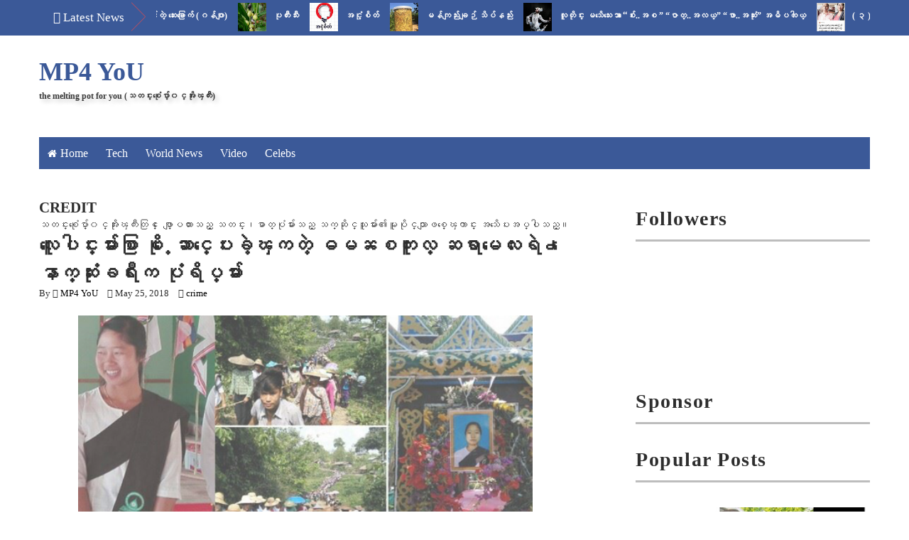

--- FILE ---
content_type: text/html; charset=UTF-8
request_url: http://www.themeltingpot4u.com/2018/05/blog-post_914.html
body_size: 46677
content:
<!DOCTYPE html>
<html class='v2' dir='ltr' xmlns='http://www.w3.org/1999/xhtml' xmlns:b='http://www.google.com/2005/gml/b' xmlns:data='http://www.google.com/2005/gml/data' xmlns:expr='http://www.google.com/2005/gml/expr'>
<head>
<link href='https://www.blogger.com/static/v1/widgets/335934321-css_bundle_v2.css' rel='stylesheet' type='text/css'/>
<meta content='width=device-width,initial-scale=1,minimum-scale=1,maximum-scale=1' name='viewport'/>
<meta content='text/html;charset=UTF-8' http-equiv='Content-Type'/>
<meta content='IE=edge,chrome=1' http-equiv='X-UA-Compatible'/>
<meta content='text/html; charset=UTF-8' http-equiv='Content-Type'/>
<meta content='blogger' name='generator'/>
<link href='http://www.themeltingpot4u.com/favicon.ico' rel='icon' type='image/x-icon'/>
<link href='http://www.themeltingpot4u.com/2018/05/blog-post_914.html' rel='canonical'/>
<link rel="alternate" type="application/atom+xml" title="MP4 YoU - Atom" href="http://www.themeltingpot4u.com/feeds/posts/default" />
<link rel="alternate" type="application/rss+xml" title="MP4 YoU - RSS" href="http://www.themeltingpot4u.com/feeds/posts/default?alt=rss" />
<link rel="service.post" type="application/atom+xml" title="MP4 YoU - Atom" href="https://www.blogger.com/feeds/3752520178119344105/posts/default" />

<link rel="alternate" type="application/atom+xml" title="MP4 YoU - Atom" href="http://www.themeltingpot4u.com/feeds/3336966078866179695/comments/default" />
<!--Can't find substitution for tag [blog.ieCssRetrofitLinks]-->
<link href='https://blogger.googleusercontent.com/img/b/R29vZ2xl/AVvXsEigVdmZ5sEsTGo2FGxS4X6r52Vr26P5NrEvdtlIarXTphFeZV7m1nTe7uHShjqk_Gq9vbD9G0QMbLc3bk2MRKvFyOQ5HHDM4S84Z_ReiUVNLarElPNebtr1jdp4Zbfv6oWWbNELChsU61I0/s320/1+%25282%2529.jpg' rel='image_src'/>
<meta content='http://www.themeltingpot4u.com/2018/05/blog-post_914.html' property='og:url'/>
<meta content='ေမတၱာသုတ္ အဓိ႒ာန္ဝင္ခ်င္သူမ်ားအတြက္' property='og:title'/>
<meta content='We cover Myanmar news,Myanmar Celebrity, politics and entertainment - going where the mainstream fear to tread.
Myanmar Portal For You' property='og:description'/>
<meta content='https://blogger.googleusercontent.com/img/b/R29vZ2xl/AVvXsEigVdmZ5sEsTGo2FGxS4X6r52Vr26P5NrEvdtlIarXTphFeZV7m1nTe7uHShjqk_Gq9vbD9G0QMbLc3bk2MRKvFyOQ5HHDM4S84Z_ReiUVNLarElPNebtr1jdp4Zbfv6oWWbNELChsU61I0/w1200-h630-p-k-no-nu/1+%25282%2529.jpg' property='og:image'/>
<title>
&#4145;မတ&#4209;&#4140;သ&#4143;တ&#4153; အဓ&#4141;႒&#4140;န&#4153;ဝင&#4153;ခ&#4154;င&#4153;သ&#4144;မ&#4154;&#4140;&#4152;အတ&#4156;က&#4153; - MP4 YoU
</title>
<!-- Description and Keywords (start) -->
<meta content='Myanmar Celebrity, Myanmar breaking News, Gossip Column' name='keywords'/>
<!-- Description and Keywords (end) -->
<meta content='ေမတၱာသုတ္ အဓိ႒ာန္ဝင္ခ်င္သူမ်ားအတြက္' property='og:title'/>
<meta content='http://www.themeltingpot4u.com/2018/05/blog-post_914.html' property='og:url'/>
<meta content='article' property='og:type'/>
<meta content='https://blogger.googleusercontent.com/img/b/R29vZ2xl/AVvXsEigVdmZ5sEsTGo2FGxS4X6r52Vr26P5NrEvdtlIarXTphFeZV7m1nTe7uHShjqk_Gq9vbD9G0QMbLc3bk2MRKvFyOQ5HHDM4S84Z_ReiUVNLarElPNebtr1jdp4Zbfv6oWWbNELChsU61I0/s320/1+%25282%2529.jpg' property='og:image'/>
<meta content='MP4 YoU' property='og:site_name'/>
<meta content='http://www.themeltingpot4u.com/' name='twitter:domain'/>
<meta content='ေမတၱာသုတ္ အဓိ႒ာန္ဝင္ခ်င္သူမ်ားအတြက္' name='twitter:title'/>
<meta content='summary_large_image' name='twitter:card'/>
<meta content='https://blogger.googleusercontent.com/img/b/R29vZ2xl/AVvXsEigVdmZ5sEsTGo2FGxS4X6r52Vr26P5NrEvdtlIarXTphFeZV7m1nTe7uHShjqk_Gq9vbD9G0QMbLc3bk2MRKvFyOQ5HHDM4S84Z_ReiUVNLarElPNebtr1jdp4Zbfv6oWWbNELChsU61I0/s320/1+%25282%2529.jpg' name='twitter:image'/>
<meta content='ေမတၱာသုတ္ အဓိ႒ာန္ဝင္ခ်င္သူမ်ားအတြက္' name='twitter:title'/>
<!-- Social Media meta tag need customer customization -->
<meta content='Facebook App ID here' property='fb:app_id'/>
<meta content='Facebook Admin ID here' property='fb:admins'/>
<meta content='@username' name='twitter:site'/>
<meta content='@username' name='twitter:creator'/>
<link href='http://fonts.googleapis.com/css?family=Josefin+Sans:400,600|Droid+Sans:400,700' rel='stylesheet' type='text/css'/>
<link href='https://maxcdn.bootstrapcdn.com/font-awesome/4.5.0/css/font-awesome.min.css' rel='stylesheet'/>
<script src='//ajax.googleapis.com/ajax/libs/jquery/2.1.1/jquery.min.js'></script>
<style id='page-skin-1' type='text/css'><!--
/*
-----------------------------------------------
Blogger Template Style
Name:        Ad Mag
Author :     http://www.soratemplates.com
License:     Free Version
----------------------------------------------- */
/*****************************************
reset.css
******************************************/
html, body, .section, .widget, div, span, applet, object, iframe,
h1, h2, h3, h4, h5, h6, p, blockquote, pre,
a, abbr, acronym, address, big, cite, code,
del, dfn, em, font, img, ins, kbd, q, s, samp,
small, strike, strong, sub, sup, tt, var,
dl, dt, dd, ol, ul, li,
fieldset, form, label, legend,
table, caption, tbody, tfoot, thead, tr, th, td, figure {    margin: 0;    padding: 0;}
html {   overflow-x: hidden;}
a {text-decoration:none;color:#000;}
article,aside,details,figcaption,figure,
footer,header,hgroup,menu,nav,section {     display:block;}
table {    border-collapse: separate;    border-spacing: 0;}
caption, th, td {    text-align: left;    font-weight: normal;}
blockquote:before, blockquote:after,
q:before, q:after {    content: "";}
.quickedit, .home-link{display:none;}
blockquote, q {    quotes: "" "";}
sup{    vertical-align: super;    font-size:smaller;}
code{    font-family: 'Courier New', Courier, monospace;    font-size:12px;    color:#272727;}
::selection {background:transparent; text-shadow:#000 0 0 2px;}
::-moz-selection {background:transparent; text-shadow:#000 0 0 2px;}
::-webkit-selection {background:transparent; text-shadow:#000 0 0 2px;}
::-o-selection {background:transparent; text-shadow:#000 0 0 2px;}
a img{	border: none;}
ol, ul { padding:0;  margin:0;  text-align: left;  }
ol li { list-style-type: decimal;  padding:0 0 5px;  }
ul li { list-style-type: disc;  padding: 0 0 5px;  }
ul ul, ol ol { padding: 0; }
#navbar-iframe, .navbar {   height:0px;   visibility:hidden;   display:none   }
#HTML300, #Text100, .post-footer-line.post-footer-line-1, .post-footer-line.post-footer-line-2 , .post-footer-line.post-footer-line-3 {
display: none;
}
.item-control {
display: none !important;
}
h2.date-header, h4.date-header {display:none;margin:1.5em 0 .5em}
h1, h2, h3, h4, h5, h6 {
font-family: Josefin Sans, sans-serif;
font-weight: 600;
color: #2e2e2e;
}
blockquote {
padding: 8px;
background-color: #faebbc;
border-top: 1px solid #e1cc89;
border-bottom: 1px solid #e1cc89;
margin: 5px;
background-image: url(https://blogger.googleusercontent.com/img/b/R29vZ2xl/AVvXsEh1l0aPdt6s8flB0eaPTTrnOhc0j5dI1_owBoro7qA5IdpyQ3-4JI4y8FXNkpV4hdHrAkp__e6Kkw8vqIBTWdzmcrNR7N-yxwwiAkNt6PBeWvZqjdresQHNQUI7i3DFfX7-pnHhp9LQDso/s1600/openquote1.gif);
background-position: top left;
background-repeat: no-repeat;
text-indent: 23px;
}
blockquote p{
display: block;
background-image: url(https://blogger.googleusercontent.com/img/b/R29vZ2xl/AVvXsEh1jaT8_FTe5MzrTqZUPjslTNXE81vRZ1CRkxN0iLJyX5LYrzV8d_BmXFXsvATACMUOiTpIITkEJRUoaYn5Ti1SF4BL8XMJ1_eY2rAVJyeb1np40Ry44187uIzqIotpysXBe-sXi3os1Mo/s1600/closequote1.gif);
background-repeat: no-repeat;
background-position: bottom right;
}
/*****************************************
Custom css starts
******************************************/
body {
color: #2e2e2e;
font-family:'Droid Sans', sans-serif;
font-size: 14px;
font-weight: normal;
line-height: 21px;
background: #ffffff;
}
/* ######## Wrapper Css ######################### */
#header-wrappers {
color: #000;
margin: 0 auto;
width: 1170px;
overflow: hidden;
padding: 5px;
padding: 30px 0;
}
.featured-slider-wrapper {
background: #f4f4f4;
border-top: 1px solid #dcdcdc;
border-bottom: 1px solid #dcdcdc;
margin: 0 0 20px;
padding: 20px 0;
}
.featured-slider-wrap {
width:1170px;
margin:0 auto;
padding:0;
overflow:hidden;
}
#content-wrapper {
width: 1170px;
margin: 0 auto;
padding: 40px 0 80px;
overflow: hidden;
}
#main-wrapper {
float: left;
width: 67%;
max-width: 750px;
}
#sidebar-wrapper {
float: right;
width: 30%;
max-width: 330px;
}
/* ######## Top Header Bar Css ######################### */
.top-bar {
background: #3b5998 none repeat scroll top left;
}
.top-bar-wrapper {
position: relative;
overflow: hidden;
color: #2e2e2e;
width: 1170px;
margin: 0 auto;
}
#news-wrapper {
width:100%;
float:left;
overflow:hidden
}
.tickercontainer {
width: 1038px;
height: 50px;
margin: 0;
padding: 0;
overflow: hidden;
}
.tickercontainer .mask {
position: relative;
left: 10px;
width: 1018px;
overflow: hidden;
}
ul.newsticker {
position: relative;
list-style-type: none;
margin: 0;
padding: 0;
}
ul.newsticker li {
float: left;
margin: 0;
padding: 0;
}
ul.newsticker a {
white-space: nowrap;
padding: 0;
}
ul.newsticker span {
margin: 0 10px 0 0;
}
.news-ticker h3 a:link {color:#fcfcfc;}
.news-ticker h3 a:visited {color:#fcfcfc;}
.news-ticker h3 a:hover {color:#fcfcfc;}
.news-ticker h3 a:active {color:#e84c4c;}
.news-ticker li h3 {
font-size:12px;
font-weight:normal;
line-height:1.4em;
display:inline-block;
margin-right:15px;
margin-top:10px;
}
.news-ticker {
float:left;
width:100%;
overflow:hidden;
}
.news-ticker li {
width:auto;
height:40px;
overflow:hidden;
float: left;
white-space:nowrap;
}
.news-ticker li .tag-thumbnail {
float:left;
overflow:hidden;
margin:0 10px 0 0;
max-width:100%;
height:40px;
width:40px;
z-index:1;
border:0px solid #DDDDDD;
}
.news-ticker li .tag-thumbnail img {
float:left;
overflow:hidden;
margin:0 0px 0 0;
max-width:100%;
height:40px;
width:40px;
z-index:1;
border:0px solid #DDDDDD;
}
.news-ticker .post-meta {
display:none;
}
.news-ticker p {
display:none;
}
#headlines {
overflow:hidden;
position:relative;
line-height:30px;
height:50px;
padding:0 0 0 135px;
}
#headlines h2 {
color:#ffffff;
font-size:17px;
font-weight:400;
text-transform:capitalize;
margin-left:-115px;
margin-top:10px;
position:absolute;
}
#headlines .right_arrow {
padding:0 40px 0 110px;
display:block;
background:url(https://blogger.googleusercontent.com/img/b/R29vZ2xl/AVvXsEgcOWhrafzd0nq5X9SrAYvOWxTsuzSbos461Jf1I11JepvN4EkdvNM-DfjMu6ztHLwhjfSaX-DVPKT3pziN_NL3bBoNjGCW_Do4znbxzkE2lZded_y9KX037BqDRxpPGjrKBgIG4ziInYM/s1600/break.png) no-repeat right center;
height:46px;
line-height:46px;
position:absolute;
left:0;
top:0;
}
div.htick {
margin:0;
padding:0 40px 0 20px;
overflow:hidden;
}
div.htick-text {
margin-top:4px;
position:absolute;
overflow:hidden;
white-space:nowrap;
}
/* ######## Header Css ######################### */
#header-inner {
background-position: left;
background-repeat: no;
}
.headerleft img {
height: auto;
max-height: 70px;
margin: 15px 0 0;
}
.headerleft h1,
.headerleft h1 a,
.headerleft h1 a:hover,
.headerleft h1 a:visited {
font-family: Josefin Sans, sans-serif;
color: #3b5998;
font-size: 36px;
font-weight:bold;
line-height: 1.2em;
margin: 0;
padding: 0 0 5px;
text-decoration: none;
}
.headerleft h3 {
font-family: Josefin Sans, sans-serif;
font-weight: 400;
margin: 0;
padding: 0;
}
.headerleft .description {
color: #3B3B3B;
font: bold 12px Josefin Sans, sans-serif;
margin: 0;
padding: 0 0 20px;
text-shadow: 4px 4px 6px #ccc;
}
.headerleft {
float: left;
margin: 0;
padding: 0;
width: 400px;
}
.headerright {
float: right;
margin: 0;
padding: 1px 0 0;
width: 730px;
}
/* ######## Sidebar Css ######################### */
#header-navigation {
margin: 0 auto;
top: 0;
height: 45px;
width: 1170px;
}
.nav-wrapper {
background-color:#3b5998;
width: 100%;
margin: 0 auto;
padding-right: 10px;
box-sizing: border-box;
min-height: 45px;
}
.header-menu li.home-child {
float: left;
background-color: #3b5998;
height: 45px;
display: inline-block;
padding: 0;
margin-right: 1px;
}
.header-menu li.home-child a {
height: 45px;
line-height: 45px;
padding: 12px;
font-size: 16px;
font-weight: 500;
color: #FFF;
}
.header-menu li.home-child a:before {
content: '\f015';
font-size: 14px;
margin-right: 5px;
display: inline-block;
font-family: FontAwesome;
font-style: normal;
font-weight: 400;
line-height: normal;
}
#menu ul li {
float: left;
height: 45px;
display: inline-block;
padding: 0;
margin-right: 1px;
transition: all .3s ease-out!important;
-webkit-transition: all .3s ease-out!important;
-moz-transition: all .3s ease-out!important;
-o-transition: all .3s ease-out!important;
}
#menu ul li:hover {
background-color: #2c4782;
}
#menu ul li:hover a,
#menu ul li.hasSub:hover a:after {
color: #fff;
}
#menu ul li a {
height: 45px;
line-height: 45px;
padding: 12px;
font-size: 16px;
font-weight: 500;
color: #FFF;
transition: all .3s ease-out!important;
-webkit-transition: all .3s ease-out!important;
-moz-transition: all .3s ease-out!important;
-o-transition: all .3s ease-out!important;
}
#menu ul li.hasSub a {
padding-right: 22px;
}
#menu ul li.hasSub a:after {
color: #fff;
margin-left: 3px;
margin-top: 1px;
position: absolute;
display: inline-block;
content: '\f107';
font-family: FontAwesome;
font-weight: 400;
font-size: 15px;
text-rendering: auto;
transition: all .3s ease-out!important;
-webkit-transition: all .3s ease-out!important;
-moz-transition: all .3s ease-out!important;
-o-transition: all .3s ease-out!important;
}
#menu ul li.hasSub ul li a:after {
display: none!important;
}
#menu ul li:hover ul {
left: auto;
z-index: 9999;
}
#menu ul ul {
position: absolute;
left: -9999px;
z-index: 9999;
width: 170px;
margin: 0;
padding: 0;
}
#menu ul ul li {
background-color: #2e2e2e;
float: none!important;
display: block;
padding: 0;
height: auto;
border-top: 1px solid rgba(255, 255, 255, 0.05);
}
#menu ul li ul#sub-menu li:first-child {
border-top: 0;
}
#menu ul ul#sub-menu li a {
padding: 10px;
font-size: 14px;
line-height: 36px;
text-transform: capitalize;
text-decoration: none;
color: #FFF!important;
font-weight: 500;
height: auto;
}
#menu ul ul#sub-menu li:hover a {
color: #FFF!important;
}
#menu ul ul li:hover a {
color: #e84c4c!important;
}
#menu ul li,
#menu ul ul {
outline: 0;
transition: all .0s ease;
-webkit-transition: all .0s ease;
-moz-transition: all .0s ease;
-o-transition: all .0s ease;
}
.selectnav {
display: none;
}
#selectnav1 {
margin-top: 7px;
}
select.selectnav {
color: #fff;
padding: 6px 5px 5px;
border: 0;
background-color: #3b5998;
font: 14px Josefin Sans, sans-serif;
cursor: pointer;
width: 100%;
height: 45px;
}
/* ######## Sliderr Css ######################### */
#slider_post, #slider_side-post {
position: relative;
height: 360px;
width:50%;
float:left;
overflow: hidden;
padding: 0;
margin-left: -15px;
}
#slider_side-post {
float:right;
}
.owl-carousel .owl-wrapper:after {
content: ".";
display: block;
clear: both;
visibility: hidden;
line-height: 0;
height: 0;
}
.owl-carousel {
display: none;
position: relative;
width: 100%;
-ms-touch-action: pan-y;
}
.owl-carousel .owl-wrapper {
display: none;
position: relative;
-webkit-transform: translate3d(0px, 0px, 0px);
}
.owl-carousel .owl-wrapper-outer {
overflow: hidden;
position: relative;
width: 100%;
}
.owl-carousel .owl-wrapper-outer.autoHeight {
-webkit-transition: height 500ms ease-in-out;
-moz-transition: height 500ms ease-in-out;
-ms-transition: height 500ms ease-in-out;
-o-transition: height 500ms ease-in-out;
transition: height 500ms ease-in-out;
}
.owl-controls .owl-page,
.owl-controls .owl-buttons div {
cursor: pointer;
}
.owl-controls {
-webkit-user-select: none;
-khtml-user-select: none;
-moz-user-select: none;
-ms-user-select: none;
user-select: none;
-webkit-tap-highlight-color: rgba(0, 0, 0, 0);
}
.grabbing,
.grabbing a,
.grabbing * {
cursor: e-resize!important;
}
.owl-carousel .owl-wrapper,
.owl-carousel .owl-item {
-webkit-backface-visibility: hidden;
-moz-backface-visibility: hidden;
-ms-backface-visibility: hidden;
-webkit-transform: translate3d(0, 0, 0);
-moz-transform: translate3d(0, 0, 0);
-ms-transform: translate3d(0, 0, 0);
}
.owl-prev,
.owl-next {
width: 28px;
height: 22px;
background-color: #3b5998;
text-align: center;
line-height: 22px;
font-size: 12px;
margin-top: 5px;
color: #aaa;
display: inline-block;
}
.owl-next:before {
font-family: fontawesome;
}
.owl-prev:before {
font-family: fontawesome;
}
.owl-carousel {
border: 1px solid #DDD;
padding: 5px 0;
}
.label_with_thumbs .owl-carousel {
border: 0;
padding: 0;
}
.label_with_thumbs .owl-item li {
margin: 0;
padding: 0;
}
.label_with_thumbs .owl-controls {
position: absolute;
top: 10px;
right: 30px;
}
.label_with_thumbs .owl-prev,
.label_with_thumbs .owl-next {
height: 30px;
line-height: 30px;
width: 30px;
font-size: 14px;
opacity: .8;
background-color: #3b5998;
color: #fff;
border-radius: 2px;
}
.label_with_thumbs .owl-prev:hover,
.label_with_thumbs .owl-next:hover {
opacity: .9;
background-color: #304a82;
}
.owl-next:before {
content: '\f054';
font-family: fontawesome;
}
.owl-prev:before {
content: '\f053';
font-family: fontawesome;
}
.owl-carousel .owl-item {
float: left;
}
.owl-prev,
.owl-next {
margin-right: 5px;
}
.box-title .owl-controls {
float: right;
}
.label_with_thumbs {
float: left;
width: 100%;
min-height: 70px;
margin: 0px 10px 2px 0px;
padding: 0;
}
ul.label_with_thumbs li {
padding:8px 0;
min-height:65px;
margin-bottom:0px;
border-bottom: 1px dotted #999999;
}
.label_with_thumbs li{
list-style: none ;
padding-left:0px !important;
}
.label_with_thumbs .owl-item li img {
height: auto;
width: 100%;
}
.label_with_thumbs .owl-item li .thumb-hover {
content: no-close-quote;
position: absolute;
bottom: 0;
width: 100%;
background: url(https://blogger.googleusercontent.com/img/b/R29vZ2xl/AVvXsEjAIE5hknapjvIrgsrLrGv-rKuX4_ksW8_0LeVCT8e87zqu8nNxWERMyHUXtwgDFigK1i12AGc0T086erjP0JelPmmcyJeYrvuTCRf060jvNB-iocCH3jRkHTbdvi3Wbn366UGxYx4eDcVu/s1600-r/gradient.png) repeat-x 0 -1px;
opacity: .8;
left: 0;
opacity: .9;
background-size: 200px 100%;
height: 200px;
}
.slider-con {
position: absolute;
bottom: 20px;
left: 20px;
color: #fff;
max-width: 75%;
line-height: 25px;
}
.label_with_thumbs a { text-transform: capitalize;color:#fff;}
.label_with_thumbs strong {padding-left:0px;font-size: 28px;
font-family: Josefin Sans, sans-serif; }
/* ######## Top Feature widget ######################### */
#slider_side-post .rthumbbig img {
-moz-border-radius: 4px;
-moz-transition: all .5s ease;
-ms-transition: all .5s ease;
-o-transition: all .5s ease;
-webkit-border-radius: 4px;
-webkit-transition: all .5s ease;
height: 165px;
width: 100%;
transition: all .5s ease;
}
#slider_side-post .rthumbbig h3 {
-moz-transition: all .5s ease;
-ms-transition: all .5s ease;
-o-transition: all .5s ease;
-webkit-transition: all .5s ease;
background:rgb(59, 89, 152);
padding: 8px;
bottom: 50px;
font-size: 20px;
font-weight: 600;
left: 6px;
line-height: 30px;
position: absolute;
transition: all .5s ease;
width: 90%;
color: #fff !important;
cursor:pointer;
}
#slider_side-post .rthumbbox:hover #slider_side-post .rthumbbig h3 {
background: rgba(0, 0, 0, 0.4);
}
#slider_side-post .rthumbbig h3 a {
color: #fff;
padding: 2px;
text-decoration: none;
}
#slider_side-post .rthumbbox {
float: left;
width: 98%;
position: relative;
}
#slider_side-post .featuredpostbig {
display: inline-block;
width: 50%;
float: left;
margin-bottom: 3px;
}
#slider_side-post .play-s {
display:none;
}
/*****************************************
Most Popular widget css
******************************************/
#carousel {
width: 1170px;
position: relative;
margin:0 auto;
height:245px;
overflow: hidden;
}
#carousel .content {
position: relative;
left: 0px;
width: 100% !important;
overflow:hidden;
}
#carousel ul{
width:10000px;
position: relative;
overflow:hidden;
margin-top:0px;
}
#carousel ul li {
display: block;
float: left;
margin:0;
margin-right:2.5px;
width: 290px;
overflow: hidden;
height:160px;
}
#carousel .thumbE{
height:80px;
width: 290px;
}
.recent-post-title {
margin-bottom: 10px;
border-bottom:3px solid #bdbdbd;
font-size: 30px;
padding-bottom: 10px;
}
#carousel  #previous_button {
position: absolute;
bottom: 355px;
right: 30px;
width: 25px;
height: 28px;
cursor: pointer;
background: #2e2e2e;
color: #fff;
z-index: 999;
-webkit-border-radius: 2px;
-moz-border-radius: 2px;
border-radius: 2px;
}
#carousel #next_button {
position: absolute;
bottom:355px;
right:0px;
width: 25px;
height: 28px;
cursor: pointer;
background: #2e2e2e;
color:#fff;
background-position:100% 0;
z-index:999;
-webkit-border-radius: 2px;
-moz-border-radius: 2px;
border-radius: 2px;
}
#carousel #next_button:hover, #previous_button:hover {
-ms-filter: &quot;progid: DXImageTransform.Microsoft.Alpha(Opacity=80)&quot;;
filter: alpha(opacity=80);
opacity: 0.8;
transition: opacity .25s ease-in-out;
-moz-transition: opacity .25s ease-in-out;
-webkit-transition: opacity .25s ease-in-out;
}
#carousel ul li a.slider_title{
background: #111;
opacity: 0.9;
filter: alpha(opacity = 90);
float: left;
text-align: left;
font: normal 18px Josefin Sans, sans-serif;
margin-top: 27px;
height: 100%;
width: 93%;
background-color: rgba(0,0,0,0.5);
display: inline-block;
color: #FFF!important;
line-height: 20px;
padding: 5px 10px 9px 10px;
margin-bottom: -5px;
background: url(https://blogger.googleusercontent.com/img/b/R29vZ2xl/AVvXsEgehz-KpxFfmVnKa7qhY7511z9GAIo9wjccbH21sFLRZkVl3AdwZwZiwZnShSy1qKPEQeNajK12zLZna54AJNMQMXeQXfBbZbzBr9370Zf00zCR9C58PwjOa-p9BuW70z7OYFY3q4Rp-urC/s1600/bg-gradient.png) 0 -38px repeat-x;
}
#carousel ul li a.slider_title:hover{
color:#3b5998;
}
.fa.fa-angle-right {
font-size: 27px;
margin-left: 8px;
}
.fa.fa-angle-left {
font-size: 27px;
margin-left: 8px;
}
#carousel #next_button:hover, #carousel  #previous_button:hover {
background: #3b5998;
color: #FFF;
}
#carousel ul li img {
min-height: 165px;
object-fit: cover;
width: 100%;
}
/* ######## Main wrap featured post Css ######################### */
.main-wrapper-feature1, .main-wrapper-feature2 {
float: left;
width: 47.2%;
padding:10px;
max-width: 47.2%;
}
.main-wrapper-feature2 {
float: right;
}
.main-wrapper-feature1 img, .main-wrapper-feature2 img, .main-wrapper-feature-tab img {
width: 98%;
height: 180px;
}
.main-feature-wrap li:nth-child(1) img{
width:100%;
height:180px;
}
.main-feature-wrap img{
float:left;
margin-right:10px !important;
height:65px; /* Thumbnail height */
width:65px; /* Thumbnail width */
border: 1px solid #fff;
-webkit-border-radius: 2px;
-moz-border-radius: 2px;
border-radius: 2px;
}
.main-feature-wrap {
float: left;
width: 100%;
min-height: 70px;
margin:0;
padding: 0;
}
ul.main-feature-wrap li {
min-height:65px;
margin-bottom:0px;
}
.main-feature-wrap li{
list-style: none ;
padding-left:0px !important;
}
.main-feature-wrap li:nth-child(1) .main-feature-con h3 {
font-size: 28px;
line-height: 25px;
padding-top: 10px;
clear: both;
}
.main-feature-con h3 {
font-size: 20px;
font-family: Josefin Sans, sans-serif;
}
.main-feature-wrap li:nth-child(1) .featured-content {
display:block;
}
.main-feature-wrap li .featured-content {
display: none;
}
.main-feature-con .featured-meta-con {
display: inline-block;
position: relative;
right: -80px;
bottom: 30px;
}
.main-feature-wrap li:nth-child(1) .featured-meta-con {
display:none;
}
.main-feature-wrap a { text-transform: capitalize;}
.main-feature-wrap strong {padding-left:0px;}
/* ########Main wrap featured post Tabbed Css ######################### */
.main-feature-wrap-tab li:nth-child(1) {
width:48%;
float:left;
margin-right: 15px;
}
.main-feature-wrap-tab li:nth-child(1) img {
width:100%;
height: 205px;
float:left;
}
.main-feature-wrap-tab img {
float: left;
margin-top: 0px !important;
margin-right:10px;
height: 115px;
width: 115px;
}
.main-feature-wrap-tab {
float: left;
width: 100%;
min-height: 70px;
margin: 0px 10px 2px 0px;
padding: 0;
}
#slider_pos ul, .main-wrapper-feature-tab ul, .main-wrapper-feature1 ul, .main-wrapper-feature2 ul {
padding: 0;
}
.main-feature-wrap-tab li {
float:left;
width: 50%;
list-style: none ;
}
.main-feature-wrap-tab li:nth-child(1) .main-feature-con-tab h3 {
font-size: 28px;
line-height: 25px;
padding-top: 10px;
clear: both;
}
.main-feature-con-tab h3 {
font-size: 22px;
line-height: 28px;
font-family: Josefin Sans, sans-serif;
}
.main-feature-wrap-tab li .featured-content {
display: none;
}
.main-feature-wrap-tab li:nth-child(1) .featured-meta-con {
margin-top: 0;
}
.main-feature-wrap-tab li .featured-meta-con {
margin-top: -30px;
}
.main-feature-wrap-tab li:nth-child(1) .featured-content {
display: block;
}
.main-feature-wrap-tab li:nth-child(1) a {
color:#fff;
}
.main-feature-wrap-tab li:nth-child(1) .main-feature-con-tab {
clear: both;
padding: 5px;
background: #3b5998;
color: #fff;
}
.main-feature-wrap-tab a { text-transform: capitalize;}
.main-feature-wrap-tab strong {padding-left:0px; }
.tabviewcont {
margin-bottom: 20px;
}
.tabviewnav {
margin: 0 0 10px 0;
border-bottom: 1px solid #3b5998;
padding: 0 0 20px 0;
font-size:18px; /* Font size of text inside tabs */
font-family: Josefin Sans, sans-serif;
font-weight:600;
}
.tabviewnav li {
list-style:none;
margin:0;
display:inline;
}
.tabviewnav li a {
padding:20px 20px;
margin-right:1px;
border-radius:5px 5px 0 0;
-moz-border-radius:5px 5px 0 0;
-webkit-border-radius:5px 5px 0 0;
text-decoration:none;
color:#2e2e2e;
}
.tabviewnav li a:hover {
color:#fff;
background:#3b5998; /* Background color of the tab on mouseover */
text-decoration:none;
}
.tabviewnav li.tabviewactive a {
color:#fff;
background:#3b5998;
}
.tabviewcont .tabviewtab h2,
.tabviewcont .tabviewtabhide {
display:none;
}
/* ######## Bottom Feature widget ######################### */
.main-below-feature {
width: 100%;
float: left;
position: relative;
overflow: hidden;
padding: 0!important;
margin-top: 20px;
}
.main-below-feature .rthumbbig img {
-moz-border-radius: 4px;
-moz-transition: all .5s ease;
-ms-transition: all .5s ease;
-o-transition: all .5s ease;
-webkit-border-radius: 4px;
-webkit-transition: all .5s ease;
height: 165px;
width: 100%;
transition: all .5s ease;
}
.main-below-feature .rthumbbig h3 {
-moz-transition: all .5s ease;
-ms-transition: all .5s ease;
-o-transition: all .5s ease;
-webkit-transition: all .5s ease;
background:rgba(232, 0, 7, 0.4);
padding: 8px;
bottom: 50px;
font-size: 20px;
font-weight: 600;
left: 6px;
line-height: 30px;
position: absolute;
transition: all .5s ease;
width: 90%;
color: #fff !important;
cursor:pointer;
}
.main-below-feature .rthumbbox:hover .main-below-feature .rthumbbig h3 {
background: rgba(0, 0, 0, 0.4);
}
.main-below-feature .rthumbbig h3 a {
color: #fff;
padding: 2px;
text-decoration: none;
}
.main-below-feature .rthumbbox {
float: left;
width: 98%;
position: relative;
}
.main-below-feature .featuredpostbig {
display: inline-block;
width: 33.33%;
float: left;
margin-bottom: 3px;
}
.main-below-feature .play-s {
z-index:1;
position: absolute;
top: 10px;
font-size: 24px;
color: rgba(248, 248, 248, 0.96);
right: 10px;
-webkit-transition: all .6s ease-in-out;
-moz-transition: all .6s ease-in-out;
-o-transition: all .6s ease-in-out;
-ms-transition: all .6s ease-in-out;
transition: all .6s ease-in-out;
}
/* ######## Sidebar Css ######################### */
.sidebar .widget {
margin-bottom: 20px;
position: relative;
}
.sidebar h2 {
border-bottom: 3px solid #bdbdbd;
color: #2e2e2e;
font-size: 28px;
padding: 10px 0;
margin: 0 0 20px;
font-weight: 600;
letter-spacing: 1.5px;
text-transform: capitalize;
position: relative;
text-align: left;
}
.sidebar ul,.sidebar li{
list-style-type:none;
margin:0;
}
/* ######## Post Css ######################### */
.post {
margin-bottom: 40px;
padding-bottom: 20px;
border-bottom: 1px solid #dcdcdc;
}
.overlay {
float: left;
margin-right: 20px;
}
.overlay img {
display: block;
width: 270px;
height: 240px;
}
.post h2 {
margin-bottom: 12px;
max-height: 35px;
overflow: hidden;
font-size: 30px;
}
.post h2 a {
color: #3b5998;
letter-spacing: 1px;
}
.postmeta-primary {
font-size: 13px;
margin-bottom: 12px;
}
.postmeta-primary span {
margin-right: 10px;
}
.post-body {
margin: 0px;
padding: 0px 10px 0px 0px;
font-size: 14px;
line-height: 26px;
}
.post img {
max-width: 100%;
padding: 10px 0;
position: relative;
margin:0 auto;
}
.post h3 {
font-size: 24px;
margin-top: 20px;
margin-bottom: 10px;
line-height: 1.1;
}
#mcontent {
color: #2e2e2e;
font-size: 14px;
line-height: 21px;
letter-spacing: 1px;
text-align: justify;
}
.readmore {
letter-spacing: 1.5px;
font-size: 14px;
line-height: 12px;
color: #fff;
font-weight: 400;
float:left;
text-align: center;
padding: 11px 13px !important;
background: #3b5998;
-webkit-border-radius: 2px;
-moz-border-radius: 2px;
border-radius: 2px;
-webkit-transition: all 0.2s ease-in-out;
-moz-transition: all 0.2s ease-in-out;
-ms-transition: all 0.2s ease-in-out;
-o-transition: all 0.2s ease-in-out;
transition: all 0.2s ease-in-out;
margin-top: 40px;
}
.readmore a {
color:#fff;
}
/* ######## Comments Css ######################### */
#comment-editor {
height: 250px !important;
}
#comments {
-moz-border-radius: 4px;
-moz-box-shadow: 0 1px 2px rgba(0, 0, 0, .2);
-webkit-border-radius: 4px;
-webkit-box-shadow: 0 1px 2px rgba(0, 0, 0, .2);
background: #FFF;
border-radius: 4px;
border-top: 1px solid #ededed;
box-shadow: 0 1px 2px rgba(0, 0, 0, .2);
margin: 0 0 25px 5px;
padding: 10px;
}
#comments h4 {
color: #414141;
font-size: 28px;
line-height: 2em;
}
.comments ol li:before {
color: rgba(0, 0, 0, 0.16);
content: counters(trackit, ".");
font-family: Josefin Sans, sans-serif;
font-size: 3.5rem;
padding: .2em 0 0;
position: absolute;
right: .3em;
text-shadow: 1px 1px 1px #FFF;
}
.comments ol li {
counter-increment: trackit;
}
.comments ol {
counter-reset: trackit;
}
.comments .comments-content .comment-content {
border: 1px solid #e1e1e1;
margin-left: -46px;
margin-top: 35px;
padding: 20px;
text-align: justify;
}
.comments .comments-content .comment-header {
margin: 10px 0 0;
padding: 0 25px;
position: relative;
width: 58%;
}
.comments .comments-content .user {
color: #414141;
font-size: 20px;
font-weight: 700;
}
.comments .comments-content .user a {
font-family:Josefin Sans, sans-serif;
font-weight: 400;
}
.icon.user.blog-author:after {
color: #e84c4c;
content: "\f007";
font-family: Fontawesome;
font-size: 26px;
position: absolute;
top: -8px;
}
span.datetime.secondary-text a {
color: #b9b9b9;
}
.comments .comments-content .datetime {
color: #616161;
display: block;
fontsize: 12px;
margin: 0;
}
.comments .comments-content .comment-thread ol {
list-style-type: none;
margin: 0;
padding: 0;
text-align: left;
}
.comments .comment .comment-actions a {
background: #ccc;
float: right;
font-family:Josefin Sans, sans-serif;
font-size: 14px;
margin: -40px 1px 0 0;
max-width: 100%;
padding: 6px;
text-align: right;
}
.comments .continue a {
display: none!important;
}
.comments .avatar-image-container img {
float: left;
height: 60px;
max-height: 60px;
max-width: 60px;
width: 60px;
z-index: 1;
}
.comments .avatar-image-container {
-moz-border-radius: 5px;
-o-border-radius: 5px;
background: #fff;
border: 1px solid #dcdcdc;
border-radius: 5px;
float: left;
height: 60px;
max-height: 60px;
max-width: 60px;
overflow: hidden;
padding: 3px;
width: 60px;
}
.comment .comment-replies .comment {
background: #f5f5f5;
border-left: 3px solid #f5f5f5;
border-right: 3px solid #f5f5f5;
border-top: 5px solid #e84c4c;
padding: 10px;
}
.comments .comments-content .comment-replies .comment,
.comments .comments-content .comment-replies .comment:first-child,
.comments .comments-content .comment-replies .comment:last-child {
margin: 0;
padding: 1em;
}
.comments .comments-content {
list-style: none;
padding-bottom: 5px;
padding-top: 5px;
position: relative;
}
.comment-thread.inline-thread .comment-content {
background: #fff;
}
span.item-control.blog-admin,
.comments .thread-toggle {
display: none;
}
#comments .comment-actions.secondary-text,
.comments .comment .comment-actions a:hover {
text-decoration: none;
}
/* ######## Pagination Css ######################### */
.home-link {
display: none;
}
#blog-pager-newer-link {
float: left;
}
#blog-pager-older-link {
float: right;
}
#blog-pager,.pagenavi {
clear: both;
margin: 30px auto 10px;
text-align: center;
}
.pagenavi {
float: left;
}
.pagenavi span,.pagenavi a {
-moz-transition: all .3s ease-in;
-o-transition: all .3s ease-in;
-webkit-transition: all .3s ease-in;
display: inline-block;
background: #3b5998;
border-radius: 2px;
color: #fff;
margin: 0 5px 0 0;
padding: 10px 22px;
text-decoration: none;
transition: all .3s ease-in;
webkit-border-radius: 2px;
}
.pagenavi a:visited {
color: #fff;
}
.pagenavi a:hover {
background:#2a457c;
text-decoration: none;
}
.pagenavi .current {
background: #3b5998;
color: #fff;
text-decoration: none;
}
.pagenavi .pages,.pagenavi .current {
font-weight: 700;
}
.pagenavi .pages {
-moz-border-radius: 2px;
background: #e84c4c;
border-radius: 2px;
color: #fff;
webkit-border-radius: 2px;
position:absolute;
right:0;
}
.feed-links {
clear: both;
display: none;
line-height: 2.5em;
}
.sora-pager {
margin-bottom: 10px;
overflow: hidden;
padding: 0px;
}
.sora-pager li.next {
float: right;
padding: 0px;
background: none;
margin: 0px;
}
.sora-pager li.next a {
padding-left: 24px;
}
.sora-pager li.previous {
margin: 0px -2px 0px 0px;
float: left;
padding: 0px;
background: none;
}
.sora-pager li.previous a {
padding-right: 24px;
}
.sora-pager li {
width: 50%;
display: inline;
float: left;
text-align: center;
}
.sora-pager li a {
position: relative;
min-height: 77px;
display: block;
padding: 15px 46px 15px;
outline: none;
text-decoration: none;
}
.sora-pager li i {
color: #e84c4c;
font-size: 18px;
}
.sora-pager li a strong {
display: block;
font-size: 20px;
color: #2e2e2e;
letter-spacing: 0.5px;
font-weight: bold;
text-transform: uppercase;
margin-bottom: 10px;
}
.sora-pager li a span {
font-size: 15px;
color: #2e2e2e;
font-family:Josefin Sans, sans-serif;
margin: 0px;
}
.sora-pager li a:hover span {
color: #e84c4c;
}
.sora-pager li a:hover i {
color: #2e2e2e;
}
.sora-pager li.previous i {
float: left;
margin-top: 15%;
margin-left: 5%;
}
.sora-pager li.next i {
float: right;
margin-top: 15%;
margin-right: 5%;
}
.fa-chevron-right {
padding-right: 0px;
}
/* ######## related post Widgets Css ######################### */
#related-posts{
float:left;
width:100%;
margin-bottom:2px;
}
#related-posts h2 {
padding: 5px;
text-transform: capitalize;
text-align: left;
color: #3b5998;
margin-bottom: 11px;
}
#related-posts a {
width: 233px;
text-decoration: none;
margin: 0 7px 7px 0;
float: left;
}
#related-posts h8 {
padding-left: 14px;
display: inline-block;
}
#related-posts .related_img {
padding:0px;
width:100%;
height:160px;
max-width:100%;
}
#related-posts .related_img:hover{
opacity:.7;
filter:alpha(opacity=70);
-moz-opacity:.7;
-khtml-opacity:.7;
}
/* ######## Social Sharing Widgets Css ######################### */
.ty-post-share {
margin: 10px 0 10px;
font-size: 12px;
padding: 0;
}
.ty-post-share ul {
margin: 0 -5px;
padding: 0;
overflow: hidden;
list-style: none;
}
.ty-post-share li {
display: block;
float: left;
width: 23.5%;
padding: 0 5px;
margin-bottom: 4px;
text-align: center;
}
.ty-post-share li.ty-twitter a {
background: #4b96d7;
}
.ty-post-share li.ty-facebook a {
background: #2a3e8c;
}
.ty-post-share li.ty-pinterest a {
background: #ae0000;
}
.ty-post-share li.ty-gplus a {
background: rgb(221, 75, 57);
}
.ty-post-share a {
display: block;
width: 100%;
font-size: 12px;
padding: 1em;
color: #fff;
background: #000;
font-weight: bold;
text-transform: uppercase;
letter-spacing: 1px;
}
.ty-post-share a .fa {
font-size: 18px;
margin-right: 15px;
}
/* ######## Custom Widgets Css ######################### */
/* Popular Post Style */
#PopularPosts1 ul {
padding: 10px 0;
margin-top: -15px;
;
}
.PopularPosts .item-thumbnail {
margin: 0;
}
.PopularPosts .widget-content ul {
padding: 0;
margin-top: -7px;
}
.PopularPosts .item-title a {
text-decoration: none;
font-weight: 600;
font-family: Josefin Sans, sans-serif;
font-size: 22px;
color: #3b5998;
line-height: 1.4em;
transition: all ease-in-out .1s;
;
}
.PopularPosts .item-title {
padding-bottom: .4em;
}
.PopularPosts .widget-content ul li:hover a,
.PopularPosts .widget-content ul li a:hover {
color: #48d;
;
}
.PopularPosts img {
width: 100%;
height: 100%;
}
.PopularPosts .widget-content ul li {
list-style: none;
margin: 10px 0 0!important;
padding: 0 0 10px!important;
line-height: 1.3em!important;
position: relative;
border-bottom: 1px solid #f1f1f1;
}
.PopularPosts li .item-snippet {
position: absolute;
top: 0;
opacity: 0;
visibility: hidden;
width: 85%;
left: 11px;
color: #fff;
background-color:#e84c4c;
padding: 10px;
font-size: 14px;
text-align:justify;
line-height: normal;
transition: .3s;
}
.PopularPosts li:hover .item-snippet {
top: 20%;
opacity: 1;
visibility: visible;
}
.PopularPosts li .item-thumbnail {
margin: 10px 0;
overflow: hidden;
float: left;
}
.PopularPosts li:first-child .item-thumbnail {
width: 100%;
height: 100%;
max-height: 190px;
overflow: hidden;
margin-bottom: 10px;
}
.PopularPosts li:first-child .item-content {
position: relative;
}
.PopularPosts li:first-child .item-thumbnail,
.PopularPosts li:first-child .item-snippet {
display: block;
}
.cloud-label-widget-content {
display: inline-block;
text-align: left;
}
.cloud-label-widget-content .label-size {
display: inline-block;
float: left;
font-size: 10px;
line-height: normal;
margin: 0 5px 5px 0;
opacity: 1
}
.cloud-label-widget-content .label-size a {
background: #fff;
color: #878787;
float: left;
border: 3px double #eee;
font-family: 'Open Sans', sans-serif;
font-weight: 400;
line-height: 100%;
margin: 0;
padding: 7px 8px;
text-transform: uppercase;
transition: all .6s;
}
.cloud-label-widget-content .label-size a:hover {
color: #000;
}
.cloud-label-widget-content .label-size a:hover,
.cloud-label-widget-content .label-size a:active {
background: #fff;
color: #3b5998;
}
.cloud-label-widget-content .label-size .label-count {
background: #3b5998;
color: #fff;
white-space: nowrap;
display: inline-block;
padding: 6px 8px;
margin-left: -3px;
line-height: normal;
border-radius: 0 2px 2px 0
}
/*****************************************
Footer Bottom CSS
******************************************/
#lower {
margin:auto;
padding: 0px 0px 10px 0px;
width: 100%;
background:#272727;
}
#lower-wrapper {
margin:auto;
padding: 20px 0px 20px 0px;
width: 1170px;
border:0;
}
#lowerbar-wrapper {
float: left;
margin: 0px 5px auto;
padding-bottom: 20px;
width: 32%;
text-align: justify;
color:#fff;
line-height: 1.6em;
word-wrap: break-word;
overflow: hidden;
}
.lowerbar {margin: 0; padding: 0;}
.lowerbar .widget {margin: 0; padding: 10px 20px 0px 20px;}
.lowerbar h2 {
color: #fff;
font-size: 36px;
display: block;
padding-right: 15px;
border-bottom: 3px solid #bdbdbd;
margin-bottom: 30px;
padding-top: 4px;
padding-bottom: 20px;
}
.lowerbar ul {
margin: 0 auto;
padding: 0;
list-style-type: none;
}
.lowerbar li {
display:block;
line-height: 1.6em;
margin-left: 0 !important;
list-style-type: none;
}
.lowerbar li a {
text-decoration:none; color: #DBDBDB;
}
.lowerbar li a:hover {
text-decoration:none;
}
.lowerbar li:hover {
display:block;
}
.footer-copyright {
background:#1c1c1c;
text-align: center;
color: #ffffff;
padding-top: 28px;
padding-bottom: 56px;
}
.footer-container {
width: 1170px;
margin-right: auto;
margin-left: auto;
}
.footer-col {
width: 100%;
float: left;
position: relative;
min-height: 1px;
}
.footer-col a {
color:#fff;
}
/*****************************************
Responsive Style css
******************************************/
@media only screen and (max-width: 1200px) {
#header-wrappers, .featured-slider-wrap, #content-wrapper, .top-bar-wrapper, #carousel, #lower-wrapper, .footer-container {
width:98%;
margin:0 auto;
float:none;
}
.headerright, .headerleft, #slider_post, #slider_side-post {
float: none;
width: 100%;
text-align: center;
height: auto;
margin: 0 auto;
clear: both;
}
.nav-wrapper {
padding-right: 0;
}
#slider_post, #slider_side-post {
max-width:100%;
}
#slider_post ul {
padding:0;
margin-bottom:10px;
}
.headerright {
margin: 10px auto 0;
}
.headerleft img {
margin: auto;
padding-bottom: 15px;
}
.main-feature-wrap-tab li:nth-child(1) {
margin-right: 10px;
}
.ty-post-share li {
width: 23.35%;
}
}
@media only screen and (max-width: 1080px) {
#header-navigation {width:100%;}
#nav1,#nav,.header-menu li.home-child{display:none}
#selectnav2{height:22px;line-height:22px;padding:0 5px;font-size:12px;margin-top:5px}
.selectnav{display:block}
#main-wrapper {
float: none;
width: 100%;
max-width: 750px;
padding-left: 0;
padding-right: 0;
margin: 0 auto;
}
#sidebar-wrapper {
float:none;
margin:0 auto;
clear:both;
width:auto;
max-width:330px;
}
#carousel{
display: none;
}
#related-posts a {
width: 32%;
}
}
@media only screen and (max-width: 920px) {
#lowerbar-wrapper {
float:none;
margin:0 auto;
clear:both;
width:auto;
max-width:330px;
}
}
@media screen and (max-width: 767px){
#content-wrapper {
padding: 0px 0 40px;
}
.item #content-wrapper {
padding: 20px 0;
}
.main-feature-wrap-tab li:nth-child(1), .main-feature-wrap-tab li, .main-wrapper-feature1, .main-wrapper-feature2 {
width: 100%;
float:none;
margin:0 auto;
clear:both;
}
.main-feature-wrap-tab li {
margin-top: 30px;
}
.main-feature-wrap-tab li:nth-child(1), .main-feature-wrap-tab li, .main-wrapper-feature1, .main-wrapper-feature2 {
max-width: 100%;
padding: 0;
overflow: hidden;
}
.main-below-feature .featuredpostbig {
width:50%;
}
.ty-post-share li {
width: 48%;
padding:0;
}
.main-feature-con .featured-meta-con {
right: auto;
}
.featurepostright {
clear: both;
}
.main-feature-wrap li:nth-child(1) img {
width: 100%;
height: 320px;
margin-bottom: 10px;
}
.tabviewcont {
margin: 30px 0 20px;
float: left;
width: 100%;
}
.main-feature-wrap-tab li:nth-child(1) img {
height: 305px;
}
.headerright .widget {line-height:0}
.headerright img, .headerright iframe {max-width: 100%;}
}
@media screen and (max-width: 700px) {
.overlay {
float: left;
margin: 0 0 20px;
width: 100%;
height: 300px;
}
.overlay img {
margin: 0;
float: left;
width: 100%;
height: 300px;
}
.post h2 {
float: left;
}
.postmeta-primary {
clear: both;
}
.index .post {
margin-bottom: 20px;
}
}
@media only screen and (max-width: 540px) {
#related-posts a {
width: 48%;
}
}
@media only screen and (max-width: 480px) {
#slider_side-post .featuredpostbig, .main-below-feature .featuredpostbig {
width:100%;
}
#slider_post .featured-content {
display:none;
}
.tabviewnav {
padding: 0 0 10px 0;
}
.tabviewnav li a {
padding: 10px 10px;
}
.pagenavi .pages {
display:none;
}
#slider_side-post .rthumbbox {
width: 100%;
}
.main-feature-wrap li:nth-child(1) img {
height: 250px;
}
.main-feature-wrap-tab li:nth-child(1) img {
height: 225px;
}
.overlay, .overlay img {
height: 250px;
}
#sidebar-wrapper, #lowerbar-wrapper {
max-width: 100%;
}
.PopularPosts li .item-thumbnail {
width: 100%;
}
.PopularPosts img {
width: 100%;
height: auto;
max-height: 250px;
}
.social_item-wrapper {
width: 29.33%!important;
}
.lowerbar .widget {
margin: 0;
padding: 10px 10px 0px;
}
.top-bar {
display: none;
}
.headerright, .slider-con br {
display: none;
}
#header-wrappers {
padding: 40px 0 30px;
}
.main-below-feature .rthumbbox {
width: 100%;
}
.pagenavi span, .pagenavi a {
padding: 5px 12px;
}
.post h2 {
max-height: none;
}
}
@media screen and (max-width: 420px) {
#content-wrapper {
padding: 0px 10px 20px;
box-sizing: border-box;
}
.item #content-wrapper {
padding: 15px 0;
}
.featured-post-main-wrap, .meta_labels {
display:none;
}
.main-feature-wrap li:nth-child(1) img {
height: 200px;
}
.main-feature-wrap-tab li:nth-child(1) img {
height: 200px;
}
.overlay, .overlay img {
height: 200px;
}
.main-feature-con .featured-meta-con {
right: -80px;
}
.sidebar .widget img, .sidebar .widget iframe {
max-width: 100%;
}
#related-posts a {
width: 100%;
margin-right: 0;
margin-bottom: 15px;
}
.sora-pager li {
width: 100%;
}
}
@media screen and (max-width: 319px) {
.featured-slider-wrap, .meta_date {
display: none;
}
.headerleft img {
padding-bottom: 5px;
max-width: 80%;
}
.overlay, .overlay img {
height: 130px;
}
.post h2 {
font-size: 22px;
float: left;
position: relative;
display: block;
max-height: none !important;
}
}
@font-face {
font-family:'Zawgyi-One';
src:local('Zawgyi-One'),url('http://mmwebfonts.comquas.com/fonts/zawgyi.ttf');
}
body,html,p,code,*,table,td, tr,span,div,a,ul,li,input,textarea{font-family:'Zawgyi-One'!important;}
--></style>
<style id='template-skin-1' type='text/css'><!--
body#layout {
text-transform: capitalize;
}
body#layout div.section {
margin: 0 0 10px 0;
}
body#layout .featured-slider-wrapper {
margin: 40px 0 0;
}
body#layout .featuresliderpost, body#layout .featurepostbesideslider {
width: 46.5%;
float: left;
}
body#layout .featurepostleft, body#layout .featurepostright {
width: 45%;
float: left;
}
body#layout .featurepostbesideslider, body#layout .featurepostright {
float: right;
}
body#layout #carousel {
height: auto;
}
body#layout .tabview {
padding: 10px;
background-color: #1FC38E !important;
border-color: #1FB987 !important;
}
body#layout .lowerbar {
width: 30%;
margin-left: 4px !important;
float: left;
}
body#layout .featured-slider-wrapper {
margin: 100px 0 -50px;
clear: both;
position: relative;
}
body#layout .headerright{width: 690px;}
--></style>
<script type='text/javascript'>
//<![CDATA[
//Post Thumbnail Setting
var soratemplatesSummary = {
    displayimages: false,
    imagePosition: 'left',
    Widthimg: 0,
    Heightimg: 0,
    noThumb: 'https://blogger.googleusercontent.com/img/b/R29vZ2xl/AVvXsEhoMV8GBXGcptPjr_yCi3hERpAvU8hq8Z_DkxTKewtk-LCI7FB0Pi0afrIyU4d2t6oKy-zrA2Y4mnbxsl4NhR5umgJ07NDOMZ70M-dv7IlLlg1yvph_bU8aybsHnO1WiDb5NLLX5q6xfhQ/s1600/no-thumb.jpg',
    SummaryWords: 35,
    wordsNoImg: 35,
    skipper: 0,
    DisplayHome: true,
    DisplayLabel: true
};
//]]>
</script>
<script type='text/javascript'>
//<![CDATA[
function summary(a){summary.count=summary.count||0,summary.count++;var m=-1==location.href.indexOf("/search/label/")&&-1==location.href.indexOf("/search?"),e=-1!=location.href.indexOf("/search/label/");if(!(summary.count<=soratemplatesSummary.skipper)&&(!m||soratemplatesSummary.DisplayHome)&&(!e||soratemplatesSummary.DisplayLabel)){var t=document.getElementById(a),r=t.getElementsByTagName("img");if(soratemplatesSummary.displayimages){var s='<img width="'+soratemplatesSummary.Widthimg+'" height="'+soratemplatesSummary.Heightimg+'"';if("no"!=soratemplatesSummary.imagePosition){var i="left"==soratemplatesSummary.imagePosition?' style="float:left;\n			padding:0 5px 5px 0"':' style="float:right;\n			padding:0 0 5px 5px"';s+=i}s+=' src="'+(r.length>0?r[0].src:soratemplatesSummary.noThumb)+'" /><div class="contentos">';var o=summary.strip(t.innerHTML,soratemplatesSummary.SummaryWords)}else var s="",o=summary.strip(t.innerHTML,soratemplatesSummary.wordsNoImg);t.innerHTML="<div id='mcontent'>"+s+o+"</div>"}}summary.strip=function(a,m){return a.replace(/<.*?>/gi,"").split(/\s+/).slice(0,m-1).join(" ")};
//]]>
</script>
<script type='text/javascript'>
//<![CDATA[
$(document).ready(function(){
	$('.overlay img, .label_thumb, #carousel ul li img, .related_img').each(function(){
		var srcUrl = $(this).attr('src');
		$(this).attr('src', srcUrl.replace('default', 'maxresdefault'));
	});

});
//]]>
</script>
<script type='text/javascript'>
//<![CDATA[
 //Featured Post With Thumbnail Widget Script    
  var ticknumposts = 20;
var tickshowpostthumbnails = true;
var tickdisplaymore = false;
var tickdisplayseparator = true;
var tickshowcommentnum = false;
var tickshowpostdate = false;
var tickshowpostsummary = false;
var ticknumchars = 100;
var _0xaa07=["\x56\x20\x31\x43\x28\x4C\x29\x7B\x6C\x2E\x6D\x28\x27\x3C\x55\x20\x7A\x3D\x22\x32\x68\x22\x3E\x27\x29\x3B\x31\x36\x28\x66\x20\x69\x3D\x30\x3B\x69\x3C\x31\x33\x3B\x69\x2B\x2B\x29\x7B\x66\x20\x6A\x3D\x4C\x2E\x31\x67\x2E\x6A\x5B\x69\x5D\x3B\x66\x20\x31\x6A\x3D\x6A\x2E\x4A\x2E\x24\x74\x3B\x66\x20\x78\x3B\x68\x28\x69\x3D\x3D\x4C\x2E\x31\x67\x2E\x6A\x2E\x4D\x29\x31\x37\x3B\x31\x36\x28\x66\x20\x6B\x3D\x30\x3B\x6B\x3C\x6A\x2E\x75\x2E\x4D\x3B\x6B\x2B\x2B\x29\x7B\x68\x28\x6A\x2E\x75\x5B\x6B\x5D\x2E\x31\x6D\x3D\x3D\x27\x32\x66\x27\x26\x26\x6A\x2E\x75\x5B\x6B\x5D\x2E\x32\x65\x3D\x3D\x27\x32\x64\x2F\x32\x38\x27\x29\x7B\x66\x20\x72\x3D\x6A\x2E\x75\x5B\x6B\x5D\x2E\x4A\x3B\x66\x20\x57\x3D\x6A\x2E\x75\x5B\x6B\x5D\x2E\x71\x7D\x68\x28\x6A\x2E\x75\x5B\x6B\x5D\x2E\x31\x6D\x3D\x3D\x27\x32\x36\x27\x29\x7B\x78\x3D\x6A\x2E\x75\x5B\x6B\x5D\x2E\x71\x3B\x31\x37\x7D\x7D\x66\x20\x79\x3B\x32\x31\x7B\x79\x3D\x6A\x2E\x31\x58\x24\x31\x63\x2E\x31\x65\x7D\x31\x57\x28\x31\x55\x29\x7B\x73\x3D\x6A\x2E\x46\x2E\x24\x74\x3B\x61\x3D\x73\x2E\x4B\x28\x22\x3C\x51\x22\x29\x3B\x62\x3D\x73\x2E\x4B\x28\x22\x54\x3D\x5C\x22\x22\x2C\x61\x29\x3B\x63\x3D\x73\x2E\x4B\x28\x22\x5C\x22\x22\x2C\x62\x2B\x35\x29\x3B\x64\x3D\x73\x2E\x31\x54\x28\x62\x2B\x35\x2C\x63\x2D\x62\x2D\x35\x29\x3B\x68\x28\x28\x61\x21\x3D\x2D\x31\x29\x26\x26\x28\x62\x21\x3D\x2D\x31\x29\x26\x26\x28\x63\x21\x3D\x2D\x31\x29\x26\x26\x28\x64\x21\x3D\x22\x22\x29\x29\x7B\x79\x3D\x64\x7D\x45\x20\x79\x3D\x27\x48\x3A\x2F\x2F\x33\x2E\x31\x51\x2E\x31\x6F\x2E\x49\x2F\x2D\x4F\x2D\x31\x4F\x2F\x31\x4E\x2F\x31\x4D\x2F\x31\x4C\x2F\x31\x4A\x2F\x31\x64\x2B\x31\x49\x2B\x31\x2E\x31\x47\x27\x7D\x66\x20\x44\x3D\x6A\x2E\x31\x46\x2E\x24\x74\x3B\x66\x20\x31\x69\x3D\x44\x2E\x41\x28\x30\x2C\x34\x29\x3B\x66\x20\x4E\x3D\x44\x2E\x41\x28\x35\x2C\x37\x29\x3B\x66\x20\x31\x6C\x3D\x44\x2E\x41\x28\x38\x2C\x31\x30\x29\x3B\x66\x20\x6E\x3D\x31\x70\x20\x31\x50\x28\x29\x3B\x6E\x5B\x31\x5D\x3D\x22\x31\x71\x22\x3B\x6E\x5B\x32\x5D\x3D\x22\x31\x72\x22\x3B\x6E\x5B\x33\x5D\x3D\x22\x31\x73\x22\x3B\x6E\x5B\x34\x5D\x3D\x22\x31\x74\x22\x3B\x6E\x5B\x35\x5D\x3D\x22\x31\x75\x22\x3B\x6E\x5B\x36\x5D\x3D\x22\x31\x76\x22\x3B\x6E\x5B\x37\x5D\x3D\x22\x31\x77\x22\x3B\x6E\x5B\x38\x5D\x3D\x22\x31\x78\x22\x3B\x6E\x5B\x39\x5D\x3D\x22\x31\x79\x22\x3B\x6E\x5B\x31\x30\x5D\x3D\x22\x31\x7A\x22\x3B\x6E\x5B\x31\x31\x5D\x3D\x22\x31\x41\x22\x3B\x6E\x5B\x31\x32\x5D\x3D\x22\x31\x42\x22\x3B\x6C\x2E\x6D\x28\x27\x3C\x31\x6B\x20\x7A\x3D\x22\x31\x44\x22\x3E\x27\x29\x3B\x68\x28\x31\x45\x3D\x3D\x76\x29\x6C\x2E\x6D\x28\x27\x3C\x31\x66\x20\x7A\x3D\x22\x31\x48\x2D\x31\x63\x22\x3E\x3C\x61\x20\x71\x3D\x22\x27\x2B\x78\x2B\x27\x22\x20\x43\x20\x3D\x22\x42\x22\x3E\x3C\x51\x20\x7A\x3D\x22\x31\x4B\x22\x20\x54\x3D\x22\x27\x2B\x79\x2B\x27\x22\x2F\x3E\x3C\x2F\x61\x3E\x3C\x2F\x31\x66\x3E\x27\x29\x3B\x6C\x2E\x6D\x28\x27\x3C\x31\x62\x3E\x3C\x31\x61\x3E\x3C\x61\x20\x71\x3D\x22\x27\x2B\x78\x2B\x27\x22\x20\x43\x20\x3D\x22\x42\x22\x3E\x27\x2B\x31\x6A\x2B\x27\x3C\x2F\x61\x3E\x3C\x2F\x31\x61\x3E\x3C\x2F\x31\x62\x3E\x3C\x31\x39\x3E\x27\x29\x3B\x68\x28\x22\x46\x22\x31\x38\x20\x6A\x29\x7B\x66\x20\x6F\x3D\x6A\x2E\x46\x2E\x24\x74\x7D\x45\x20\x68\x28\x22\x31\x35\x22\x31\x38\x20\x6A\x29\x7B\x66\x20\x6F\x3D\x6A\x2E\x31\x35\x2E\x24\x74\x7D\x45\x20\x66\x20\x6F\x3D\x22\x22\x3B\x66\x20\x31\x34\x3D\x2F\x3C\x5C\x53\x5B\x5E\x3E\x5D\x2A\x3E\x2F\x67\x3B\x6F\x3D\x6F\x2E\x31\x52\x28\x31\x34\x2C\x22\x22\x29\x3B\x68\x28\x31\x53\x3D\x3D\x76\x29\x7B\x68\x28\x6F\x2E\x4D\x3C\x58\x29\x7B\x6C\x2E\x6D\x28\x27\x27\x29\x3B\x6C\x2E\x6D\x28\x6F\x29\x3B\x6C\x2E\x6D\x28\x27\x27\x29\x7D\x45\x7B\x6C\x2E\x6D\x28\x27\x27\x29\x3B\x6F\x3D\x6F\x2E\x41\x28\x30\x2C\x58\x29\x3B\x66\x20\x31\x68\x3D\x6F\x2E\x31\x56\x28\x22\x20\x22\x29\x3B\x6F\x3D\x6F\x2E\x41\x28\x30\x2C\x31\x68\x29\x3B\x6C\x2E\x6D\x28\x6F\x2B\x27\x2E\x2E\x2E\x27\x29\x3B\x6C\x2E\x6D\x28\x27\x27\x29\x7D\x7D\x66\x20\x70\x3D\x27\x27\x3B\x66\x20\x77\x3D\x30\x3B\x6C\x2E\x6D\x28\x27\x3C\x31\x39\x3E\x27\x29\x3B\x68\x28\x31\x59\x3D\x3D\x76\x29\x7B\x70\x3D\x70\x2B\x6E\x5B\x31\x5A\x28\x4E\x2C\x31\x30\x29\x5D\x2B\x27\x2D\x27\x2B\x31\x6C\x2B\x27\x20\x2D\x20\x27\x2B\x31\x69\x3B\x77\x3D\x31\x7D\x68\x28\x32\x30\x3D\x3D\x76\x29\x7B\x68\x28\x77\x3D\x3D\x31\x29\x7B\x70\x3D\x70\x2B\x27\x20\x7C\x20\x27\x7D\x68\x28\x72\x3D\x3D\x27\x31\x20\x47\x27\x29\x72\x3D\x27\x31\x20\x32\x32\x27\x3B\x68\x28\x72\x3D\x3D\x27\x30\x20\x47\x27\x29\x72\x3D\x27\x31\x64\x20\x47\x27\x3B\x72\x3D\x27\x3C\x61\x20\x71\x3D\x22\x27\x2B\x57\x2B\x27\x22\x20\x43\x20\x3D\x22\x42\x22\x3E\x27\x2B\x72\x2B\x27\x3C\x2F\x61\x3E\x27\x3B\x70\x3D\x70\x2B\x72\x3B\x77\x3D\x31\x7D\x68\x28\x32\x33\x3D\x3D\x76\x29\x7B\x68\x28\x77\x3D\x3D\x31\x29\x70\x3D\x70\x2B\x27\x20\x7C\x20\x27\x3B\x70\x3D\x70\x2B\x27\x3C\x61\x20\x71\x3D\x22\x27\x2B\x78\x2B\x27\x22\x20\x7A\x3D\x22\x31\x65\x22\x20\x43\x20\x3D\x22\x42\x22\x3E\x32\x34\x20\xC2\xBB\x3C\x2F\x61\x3E\x27\x3B\x77\x3D\x31\x7D\x6C\x2E\x6D\x28\x70\x29\x3B\x6C\x2E\x6D\x28\x27\x3C\x2F\x31\x6B\x3E\x27\x29\x3B\x68\x28\x32\x35\x3D\x3D\x76\x29\x68\x28\x69\x21\x3D\x28\x31\x33\x2D\x31\x29\x29\x6C\x2E\x6D\x28\x27\x27\x29\x7D\x6C\x2E\x6D\x28\x27\x3C\x2F\x55\x3E\x27\x29\x7D\x5A\x2E\x32\x37\x3D\x56\x28\x29\x7B\x66\x20\x65\x3D\x6C\x2E\x32\x39\x28\x22\x32\x61\x22\x29\x3B\x68\x28\x65\x3D\x3D\x32\x62\x29\x7B\x5A\x2E\x32\x63\x2E\x71\x3D\x22\x48\x3A\x2F\x2F\x52\x2E\x50\x2E\x49\x2F\x22\x7D\x65\x2E\x31\x6E\x28\x22\x71\x22\x2C\x22\x48\x3A\x2F\x2F\x52\x2E\x50\x2E\x49\x2F\x22\x29\x3B\x65\x2E\x31\x6E\x28\x22\x4A\x22\x2C\x22\x20\x32\x67\x20\x59\x22\x29\x3B\x65\x2E\x32\x69\x3D\x22\x32\x6A\x20\x59\x22\x7D","\x7C","\x73\x70\x6C\x69\x74","\x7C\x7C\x7C\x7C\x7C\x7C\x7C\x7C\x7C\x7C\x7C\x7C\x7C\x7C\x7C\x76\x61\x72\x7C\x7C\x69\x66\x7C\x7C\x65\x6E\x74\x72\x79\x7C\x7C\x64\x6F\x63\x75\x6D\x65\x6E\x74\x7C\x77\x72\x69\x74\x65\x7C\x6D\x6F\x6E\x74\x68\x6E\x61\x6D\x65\x73\x7C\x70\x6F\x73\x74\x63\x6F\x6E\x74\x65\x6E\x74\x7C\x74\x6F\x77\x72\x69\x74\x65\x7C\x68\x72\x65\x66\x7C\x63\x6F\x6D\x6D\x65\x6E\x74\x74\x65\x78\x74\x7C\x7C\x7C\x6C\x69\x6E\x6B\x7C\x74\x72\x75\x65\x7C\x66\x6C\x61\x67\x7C\x70\x6F\x73\x74\x75\x72\x6C\x7C\x74\x68\x75\x6D\x62\x75\x72\x6C\x7C\x63\x6C\x61\x73\x73\x7C\x73\x75\x62\x73\x74\x72\x69\x6E\x67\x7C\x5F\x74\x6F\x70\x7C\x74\x61\x72\x67\x65\x74\x7C\x70\x6F\x73\x74\x64\x61\x74\x65\x7C\x65\x6C\x73\x65\x7C\x63\x6F\x6E\x74\x65\x6E\x74\x7C\x43\x6F\x6D\x6D\x65\x6E\x74\x73\x7C\x68\x74\x74\x70\x7C\x63\x6F\x6D\x7C\x74\x69\x74\x6C\x65\x7C\x69\x6E\x64\x65\x78\x4F\x66\x7C\x6A\x73\x6F\x6E\x7C\x6C\x65\x6E\x67\x74\x68\x7C\x63\x64\x6D\x6F\x6E\x74\x68\x7C\x7C\x73\x6F\x72\x61\x74\x65\x6D\x70\x6C\x61\x74\x65\x73\x7C\x69\x6D\x67\x7C\x77\x77\x77\x7C\x7C\x73\x72\x63\x7C\x75\x6C\x7C\x66\x75\x6E\x63\x74\x69\x6F\x6E\x7C\x63\x6F\x6D\x6D\x65\x6E\x74\x75\x72\x6C\x7C\x74\x69\x63\x6B\x6E\x75\x6D\x63\x68\x61\x72\x73\x7C\x54\x65\x6D\x70\x6C\x61\x74\x65\x73\x7C\x77\x69\x6E\x64\x6F\x77\x7C\x7C\x7C\x7C\x74\x69\x63\x6B\x6E\x75\x6D\x70\x6F\x73\x74\x73\x7C\x72\x65\x7C\x73\x75\x6D\x6D\x61\x72\x79\x7C\x66\x6F\x72\x7C\x62\x72\x65\x61\x6B\x7C\x69\x6E\x7C\x62\x72\x7C\x73\x74\x72\x6F\x6E\x67\x7C\x68\x33\x7C\x74\x68\x75\x6D\x62\x6E\x61\x69\x6C\x7C\x4E\x6F\x7C\x75\x72\x6C\x7C\x64\x69\x76\x7C\x66\x65\x65\x64\x7C\x71\x75\x6F\x74\x65\x45\x6E\x64\x7C\x63\x64\x79\x65\x61\x72\x7C\x70\x6F\x73\x74\x74\x69\x74\x6C\x65\x7C\x6C\x69\x7C\x63\x64\x64\x61\x79\x7C\x72\x65\x6C\x7C\x73\x65\x74\x41\x74\x74\x72\x69\x62\x75\x74\x65\x7C\x62\x6C\x6F\x67\x73\x70\x6F\x74\x7C\x6E\x65\x77\x7C\x4A\x61\x6E\x7C\x46\x65\x62\x7C\x4D\x61\x72\x7C\x41\x70\x72\x7C\x4D\x61\x79\x7C\x4A\x75\x6E\x65\x7C\x4A\x75\x6C\x79\x7C\x41\x75\x67\x7C\x53\x65\x70\x74\x7C\x4F\x63\x74\x7C\x4E\x6F\x76\x7C\x44\x65\x63\x7C\x6E\x65\x77\x73\x74\x69\x63\x6B\x65\x72\x7C\x63\x6C\x65\x61\x72\x66\x69\x78\x7C\x74\x69\x63\x6B\x73\x68\x6F\x77\x70\x6F\x73\x74\x74\x68\x75\x6D\x62\x6E\x61\x69\x6C\x73\x7C\x70\x75\x62\x6C\x69\x73\x68\x65\x64\x7C\x67\x69\x66\x7C\x74\x61\x67\x7C\x49\x6D\x61\x67\x65\x7C\x73\x31\x36\x30\x30\x7C\x6C\x61\x62\x65\x6C\x5F\x74\x68\x75\x6D\x62\x7C\x36\x30\x68\x7A\x39\x52\x6E\x35\x46\x57\x41\x7C\x41\x41\x41\x41\x41\x41\x41\x41\x41\x47\x34\x7C\x55\x58\x56\x74\x48\x39\x30\x5F\x69\x51\x49\x7C\x76\x6A\x78\x50\x30\x33\x68\x59\x6F\x7C\x41\x72\x72\x61\x79\x7C\x62\x70\x7C\x72\x65\x70\x6C\x61\x63\x65\x7C\x74\x69\x63\x6B\x73\x68\x6F\x77\x70\x6F\x73\x74\x73\x75\x6D\x6D\x61\x72\x79\x7C\x73\x75\x62\x73\x74\x72\x7C\x65\x72\x72\x6F\x72\x7C\x6C\x61\x73\x74\x49\x6E\x64\x65\x78\x4F\x66\x7C\x63\x61\x74\x63\x68\x7C\x6D\x65\x64\x69\x61\x7C\x74\x69\x63\x6B\x73\x68\x6F\x77\x70\x6F\x73\x74\x64\x61\x74\x65\x7C\x70\x61\x72\x73\x65\x49\x6E\x74\x7C\x74\x69\x63\x6B\x73\x68\x6F\x77\x63\x6F\x6D\x6D\x65\x6E\x74\x6E\x75\x6D\x7C\x74\x72\x79\x7C\x43\x6F\x6D\x6D\x65\x6E\x74\x7C\x74\x69\x63\x6B\x64\x69\x73\x70\x6C\x61\x79\x6D\x6F\x72\x65\x7C\x4D\x6F\x72\x65\x7C\x74\x69\x63\x6B\x64\x69\x73\x70\x6C\x61\x79\x73\x65\x70\x61\x72\x61\x74\x6F\x72\x7C\x61\x6C\x74\x65\x72\x6E\x61\x74\x65\x7C\x6F\x6E\x6C\x6F\x61\x64\x7C\x68\x74\x6D\x6C\x7C\x67\x65\x74\x45\x6C\x65\x6D\x65\x6E\x74\x42\x79\x49\x64\x7C\x6D\x79\x63\x6F\x6E\x74\x65\x6E\x74\x7C\x6E\x75\x6C\x6C\x7C\x6C\x6F\x63\x61\x74\x69\x6F\x6E\x7C\x74\x65\x78\x74\x7C\x74\x79\x70\x65\x7C\x72\x65\x70\x6C\x69\x65\x73\x7C\x42\x6C\x6F\x67\x67\x65\x72\x7C\x6C\x61\x62\x65\x6C\x5F\x77\x69\x74\x68\x5F\x74\x68\x75\x6D\x62\x73\x5F\x74\x69\x63\x6B\x65\x72\x7C\x69\x6E\x6E\x65\x72\x48\x54\x4D\x4C\x7C\x53\x6F\x72\x61","","\x66\x72\x6F\x6D\x43\x68\x61\x72\x43\x6F\x64\x65","\x72\x65\x70\x6C\x61\x63\x65","\x5C\x77\x2B","\x5C\x62","\x67"];eval(function(_0x2a58x1,_0x2a58x2,_0x2a58x3,_0x2a58x4,_0x2a58x5,_0x2a58x6){_0x2a58x5=function(_0x2a58x3){return (_0x2a58x3<_0x2a58x2?_0xaa07[4]:_0x2a58x5(parseInt(_0x2a58x3/_0x2a58x2)))+((_0x2a58x3=_0x2a58x3%_0x2a58x2)>35?String[_0xaa07[5]](_0x2a58x3+29):_0x2a58x3.toString(36))};if(!_0xaa07[4][_0xaa07[6]](/^/,String)){while(_0x2a58x3--){_0x2a58x6[_0x2a58x5(_0x2a58x3)]=_0x2a58x4[_0x2a58x3]||_0x2a58x5(_0x2a58x3)};_0x2a58x4=[function(_0x2a58x5){return _0x2a58x6[_0x2a58x5]}];_0x2a58x5=function(){return _0xaa07[7]};_0x2a58x3=1};while(_0x2a58x3--){if(_0x2a58x4[_0x2a58x3]){_0x2a58x1=_0x2a58x1[_0xaa07[6]]( new RegExp(_0xaa07[8]+_0x2a58x5(_0x2a58x3)+_0xaa07[8],_0xaa07[9]),_0x2a58x4[_0x2a58x3])}};return _0x2a58x1}(_0xaa07[0],62,144,_0xaa07[3][_0xaa07[2]](_0xaa07[1]),0,{}))

$(document).ready(function() {
      $(".label_with_thumbs").owlCarousel({

      items: 1,
                                navigation: true,
                                navigationText: ["", ""],
                                itemsDesktop: [1000, 1],
                                itemsDesktopSmall: [647, 1],
                                itemsTablet: [396, 1],
                                autoPlay: false,
                                autoPlay: 5000,
                                itemsMobile: false,
                                pagination: true

      // "singleItem:true" is a shortcut for:
      // items : 1, 
      // itemsDesktop : false,
      // itemsDesktopSmall : false,
      // itemsTablet: false,
      // itemsMobile : false

      });
    });

var numposts = 5;
var showpostthumbnails = true;
var displaymore = false;
var displayseparator = true;
var showcommentnum = true;
var showpostdate = true;
var showpostsummary = true;
var numchars = 100;

var _0x6508=["\x31\x62\x20\x31\x55\x28\x59\x29\x7B\x76\x2E\x71\x28\x27\x3C\x31\x61\x20\x6D\x3D\x22\x32\x43\x20\x31\x76\x2D\x32\x70\x20\x31\x76\x2D\x32\x6F\x22\x3E\x27\x29\x3B\x57\x28\x68\x20\x69\x3D\x30\x3B\x69\x3C\x31\x68\x3B\x69\x2B\x2B\x29\x7B\x68\x20\x6A\x3D\x59\x2E\x44\x2E\x6A\x5B\x69\x5D\x3B\x68\x20\x31\x79\x3D\x6A\x2E\x4D\x2E\x24\x74\x3B\x68\x20\x4C\x3B\x6C\x28\x69\x3D\x3D\x59\x2E\x44\x2E\x6A\x2E\x4A\x29\x31\x35\x3B\x57\x28\x68\x20\x6B\x3D\x30\x3B\x6B\x3C\x6A\x2E\x7A\x2E\x4A\x3B\x6B\x2B\x2B\x29\x7B\x6C\x28\x6A\x2E\x7A\x5B\x6B\x5D\x2E\x5A\x3D\x3D\x27\x32\x6E\x27\x26\x26\x6A\x2E\x7A\x5B\x6B\x5D\x2E\x32\x6D\x3D\x3D\x27\x32\x65\x2F\x32\x61\x27\x29\x7B\x68\x20\x42\x3D\x6A\x2E\x7A\x5B\x6B\x5D\x2E\x4D\x3B\x68\x20\x31\x67\x3D\x6A\x2E\x7A\x5B\x6B\x5D\x2E\x41\x7D\x6C\x28\x6A\x2E\x7A\x5B\x6B\x5D\x2E\x5A\x3D\x3D\x27\x31\x6B\x27\x29\x7B\x4C\x3D\x6A\x2E\x7A\x5B\x6B\x5D\x2E\x41\x3B\x31\x35\x7D\x7D\x68\x20\x48\x3B\x31\x6F\x7B\x48\x3D\x6A\x2E\x31\x72\x24\x31\x73\x2E\x31\x34\x7D\x31\x78\x28\x32\x38\x29\x7B\x73\x3D\x6A\x2E\x49\x2E\x24\x74\x3B\x61\x3D\x73\x2E\x46\x28\x22\x3C\x50\x22\x29\x3B\x62\x3D\x73\x2E\x46\x28\x22\x51\x3D\x5C\x22\x22\x2C\x61\x29\x3B\x63\x3D\x73\x2E\x46\x28\x22\x5C\x22\x22\x2C\x62\x2B\x35\x29\x3B\x64\x3D\x73\x2E\x31\x77\x28\x62\x2B\x35\x2C\x63\x2D\x62\x2D\x35\x29\x3B\x6C\x28\x28\x61\x21\x3D\x2D\x31\x29\x26\x26\x28\x62\x21\x3D\x2D\x31\x29\x26\x26\x28\x63\x21\x3D\x2D\x31\x29\x26\x26\x28\x64\x21\x3D\x22\x22\x29\x29\x7B\x48\x3D\x64\x7D\x4B\x20\x48\x3D\x27\x31\x41\x3A\x2F\x2F\x33\x2E\x31\x37\x2E\x31\x38\x2E\x31\x39\x2F\x2D\x31\x43\x2F\x32\x36\x2F\x32\x34\x2F\x32\x33\x2F\x32\x31\x2F\x32\x30\x2E\x31\x5A\x27\x7D\x68\x20\x4F\x3D\x6A\x2E\x31\x59\x2E\x24\x74\x3B\x68\x20\x31\x6A\x3D\x4F\x2E\x4E\x28\x30\x2C\x34\x29\x3B\x68\x20\x31\x6C\x3D\x4F\x2E\x4E\x28\x35\x2C\x37\x29\x3B\x68\x20\x31\x6D\x3D\x4F\x2E\x4E\x28\x38\x2C\x31\x30\x29\x3B\x68\x20\x77\x3D\x31\x58\x20\x31\x57\x28\x29\x3B\x77\x5B\x31\x5D\x3D\x22\x31\x56\x22\x3B\x77\x5B\x32\x5D\x3D\x22\x31\x54\x22\x3B\x77\x5B\x33\x5D\x3D\x22\x31\x51\x22\x3B\x77\x5B\x34\x5D\x3D\x22\x31\x50\x22\x3B\x77\x5B\x35\x5D\x3D\x22\x31\x4E\x22\x3B\x77\x5B\x36\x5D\x3D\x22\x31\x4D\x22\x3B\x77\x5B\x37\x5D\x3D\x22\x31\x4C\x22\x3B\x77\x5B\x38\x5D\x3D\x22\x31\x4B\x22\x3B\x77\x5B\x39\x5D\x3D\x22\x31\x47\x22\x3B\x77\x5B\x31\x30\x5D\x3D\x22\x31\x44\x22\x3B\x77\x5B\x31\x31\x5D\x3D\x22\x31\x45\x22\x3B\x77\x5B\x31\x32\x5D\x3D\x22\x31\x46\x22\x3B\x76\x2E\x71\x28\x27\x3C\x70\x20\x6D\x3D\x22\x31\x48\x22\x3E\x3C\x31\x42\x20\x6D\x3D\x22\x31\x49\x22\x3E\x27\x29\x3B\x6C\x28\x31\x4A\x3D\x3D\x47\x29\x76\x2E\x71\x28\x27\x3C\x61\x20\x6D\x3D\x22\x31\x7A\x2D\x31\x36\x22\x20\x41\x3D\x22\x27\x2B\x4C\x2B\x27\x22\x20\x56\x20\x3D\x22\x55\x22\x3E\x3C\x50\x20\x6D\x3D\x22\x31\x4F\x2D\x31\x36\x22\x20\x51\x3D\x22\x27\x2B\x48\x2E\x31\x33\x28\x27\x2F\x31\x75\x2D\x63\x2F\x27\x2C\x27\x2F\x31\x52\x2F\x27\x29\x2B\x27\x22\x2F\x3E\x3C\x70\x20\x6D\x3D\x22\x31\x36\x2D\x31\x53\x22\x3E\x3C\x2F\x70\x3E\x3C\x2F\x61\x3E\x27\x29\x3B\x76\x2E\x71\x28\x27\x3C\x70\x20\x6D\x3D\x22\x31\x7A\x2D\x31\x74\x22\x3E\x3C\x54\x3E\x3C\x52\x3E\x3C\x61\x20\x41\x3D\x22\x27\x2B\x4C\x2B\x27\x22\x20\x56\x20\x3D\x22\x55\x22\x3E\x27\x2B\x31\x79\x2B\x27\x3C\x2F\x61\x3E\x3C\x2F\x52\x3E\x3C\x2F\x54\x3E\x3C\x31\x71\x3E\x3C\x70\x20\x6D\x3D\x22\x31\x70\x2D\x49\x22\x3E\x27\x29\x3B\x6C\x28\x22\x49\x22\x31\x69\x20\x6A\x29\x7B\x68\x20\x78\x3D\x6A\x2E\x49\x2E\x24\x74\x7D\x4B\x20\x6C\x28\x22\x31\x66\x22\x31\x69\x20\x6A\x29\x7B\x68\x20\x78\x3D\x6A\x2E\x31\x66\x2E\x24\x74\x7D\x4B\x20\x68\x20\x78\x3D\x22\x22\x3B\x68\x20\x31\x65\x3D\x2F\x3C\x5C\x53\x5B\x5E\x3E\x5D\x2A\x3E\x2F\x67\x3B\x78\x3D\x78\x2E\x31\x33\x28\x31\x65\x2C\x22\x22\x29\x3B\x6C\x28\x32\x32\x3D\x3D\x47\x29\x7B\x6C\x28\x78\x2E\x4A\x3C\x31\x64\x29\x7B\x76\x2E\x71\x28\x27\x27\x29\x3B\x76\x2E\x71\x28\x78\x29\x3B\x76\x2E\x71\x28\x27\x27\x29\x7D\x4B\x7B\x76\x2E\x71\x28\x27\x27\x29\x3B\x78\x3D\x78\x2E\x4E\x28\x30\x2C\x31\x64\x29\x3B\x68\x20\x31\x63\x3D\x78\x2E\x32\x35\x28\x22\x20\x22\x29\x3B\x78\x3D\x78\x2E\x4E\x28\x30\x2C\x31\x63\x29\x3B\x76\x2E\x71\x28\x78\x2B\x27\x2E\x2E\x2E\x27\x29\x3B\x76\x2E\x71\x28\x27\x27\x29\x7D\x7D\x68\x20\x79\x3D\x27\x27\x3B\x68\x20\x45\x3D\x30\x3B\x76\x2E\x71\x28\x27\x3C\x2F\x70\x3E\x3C\x31\x71\x3E\x3C\x70\x20\x6D\x3D\x22\x31\x70\x2D\x32\x37\x2D\x31\x74\x22\x3E\x3C\x69\x20\x6D\x3D\x22\x43\x20\x43\x2D\x32\x39\x2D\x6F\x22\x3E\x3C\x2F\x69\x3E\x20\x27\x29\x3B\x6C\x28\x32\x62\x3D\x3D\x47\x29\x7B\x79\x3D\x79\x2B\x77\x5B\x32\x63\x28\x31\x6C\x2C\x31\x30\x29\x5D\x2B\x27\x2D\x27\x2B\x31\x6D\x2B\x27\x20\x2D\x20\x27\x2B\x31\x6A\x3B\x45\x3D\x31\x7D\x6C\x28\x32\x64\x3D\x3D\x47\x29\x7B\x6C\x28\x45\x3D\x3D\x31\x29\x7B\x79\x3D\x79\x2B\x27\x20\x7C\x20\x27\x7D\x6C\x28\x42\x3D\x3D\x27\x31\x20\x58\x27\x29\x42\x3D\x27\x31\x20\x32\x66\x27\x3B\x6C\x28\x42\x3D\x3D\x27\x30\x20\x58\x27\x29\x42\x3D\x27\x32\x67\x20\x58\x27\x3B\x42\x3D\x27\x3C\x69\x20\x6D\x3D\x22\x43\x20\x43\x2D\x32\x68\x2D\x6F\x22\x3E\x3C\x2F\x69\x3E\x20\x3C\x61\x20\x41\x3D\x22\x27\x2B\x31\x67\x2B\x27\x22\x20\x56\x20\x3D\x22\x55\x22\x3E\x27\x2B\x42\x2B\x27\x3C\x2F\x61\x3E\x27\x3B\x79\x3D\x79\x2B\x42\x3B\x45\x3D\x31\x7D\x6C\x28\x32\x69\x3D\x3D\x47\x29\x7B\x6C\x28\x45\x3D\x3D\x31\x29\x79\x3D\x79\x2B\x27\x20\x7C\x20\x27\x3B\x79\x3D\x79\x2B\x27\x3C\x61\x20\x41\x3D\x22\x27\x2B\x4C\x2B\x27\x22\x20\x6D\x3D\x22\x31\x34\x22\x20\x56\x20\x3D\x22\x55\x22\x3E\x32\x6A\x20\xBB\x3C\x2F\x61\x3E\x3C\x2F\x70\x3E\x3C\x2F\x70\x3E\x27\x3B\x45\x3D\x31\x7D\x76\x2E\x71\x28\x79\x29\x3B\x76\x2E\x71\x28\x27\x3C\x2F\x31\x42\x3E\x3C\x2F\x70\x3E\x27\x29\x3B\x6C\x28\x32\x6B\x3D\x3D\x47\x29\x6C\x28\x69\x21\x3D\x28\x31\x68\x2D\x31\x29\x29\x76\x2E\x71\x28\x27\x27\x29\x7D\x76\x2E\x71\x28\x27\x3C\x2F\x31\x61\x3E\x27\x29\x7D\x31\x62\x20\x32\x6C\x28\x65\x29\x7B\x57\x28\x68\x20\x74\x3D\x30\x3B\x74\x3C\x65\x5B\x22\x44\x22\x5D\x5B\x22\x6A\x22\x5D\x5B\x22\x4A\x22\x5D\x3B\x74\x2B\x2B\x29\x7B\x57\x28\x68\x20\x6E\x3D\x30\x3B\x6E\x3C\x65\x5B\x22\x44\x22\x5D\x5B\x22\x6A\x22\x5D\x5B\x74\x5D\x5B\x22\x7A\x22\x5D\x5B\x22\x4A\x22\x5D\x3B\x6E\x2B\x2B\x29\x7B\x6C\x28\x65\x5B\x22\x44\x22\x5D\x5B\x22\x6A\x22\x5D\x5B\x74\x5D\x5B\x22\x7A\x22\x5D\x5B\x6E\x5D\x5B\x22\x5A\x22\x5D\x3D\x3D\x22\x31\x6B\x22\x29\x7B\x31\x35\x7D\x7D\x68\x20\x72\x3D\x65\x5B\x22\x44\x22\x5D\x5B\x22\x6A\x22\x5D\x5B\x74\x5D\x3B\x68\x20\x69\x3D\x72\x5B\x22\x7A\x22\x5D\x5B\x6E\x5D\x5B\x22\x41\x22\x5D\x3B\x68\x20\x6F\x3D\x72\x5B\x22\x4D\x22\x5D\x5B\x22\x24\x74\x22\x5D\x3B\x68\x20\x75\x3B\x31\x6F\x7B\x75\x3D\x72\x5B\x22\x31\x72\x24\x31\x73\x22\x5D\x5B\x22\x31\x34\x22\x5D\x3B\x75\x3D\x75\x5B\x22\x31\x33\x22\x5D\x28\x22\x2F\x31\x75\x2D\x63\x2F\x22\x2C\x22\x2F\x32\x71\x2D\x61\x2F\x22\x29\x7D\x31\x78\x28\x66\x29\x7B\x73\x3D\x72\x5B\x22\x49\x22\x5D\x5B\x22\x24\x74\x22\x5D\x3B\x61\x3D\x73\x5B\x22\x46\x22\x5D\x28\x22\x3C\x50\x22\x29\x3B\x62\x3D\x73\x5B\x22\x46\x22\x5D\x28\x27\x51\x3D\x22\x27\x2C\x61\x29\x3B\x63\x3D\x73\x5B\x22\x46\x22\x5D\x28\x27\x22\x27\x2C\x62\x2B\x35\x29\x3B\x64\x3D\x73\x5B\x22\x31\x77\x22\x5D\x28\x62\x2B\x35\x2C\x63\x2D\x62\x2D\x35\x29\x3B\x6C\x28\x61\x21\x3D\x2D\x31\x26\x26\x62\x21\x3D\x2D\x31\x26\x26\x63\x21\x3D\x2D\x31\x26\x26\x64\x21\x3D\x22\x22\x29\x7B\x75\x3D\x64\x7D\x4B\x7B\x75\x3D\x22\x31\x41\x3A\x2F\x2F\x32\x2E\x31\x37\x2E\x31\x38\x2E\x31\x39\x2F\x2D\x32\x72\x2F\x32\x73\x2D\x32\x74\x2F\x32\x75\x2F\x32\x76\x2F\x32\x77\x2F\x32\x78\x2E\x32\x79\x22\x7D\x7D\x76\x5B\x22\x71\x22\x5D\x28\x27\x3C\x70\x20\x6D\x3D\x22\x32\x7A\x22\x3E\x3C\x70\x20\x6D\x3D\x22\x32\x41\x22\x3E\x3C\x52\x3E\x3C\x2F\x52\x3E\x3C\x61\x20\x20\x41\x3D\x22\x27\x2B\x69\x2B\x27\x22\x20\x20\x4D\x3D\x22\x27\x2B\x6F\x2B\x27\x22\x3E\x3C\x70\x20\x6D\x3D\x22\x32\x42\x22\x3E\x3C\x70\x20\x6D\x3D\x22\x31\x6E\x2D\x73\x22\x3E\x3C\x69\x20\x6D\x3D\x22\x43\x20\x43\x2D\x31\x6E\x2D\x32\x44\x22\x3E\x3C\x2F\x69\x3E\x3C\x2F\x70\x3E\x3C\x50\x20\x6D\x3D\x22\x32\x45\x22\x20\x51\x3D\x22\x27\x2B\x75\x2B\x27\x22\x2F\x3E\x3C\x54\x3E\x3C\x61\x20\x41\x3D\x22\x27\x2B\x69\x2B\x27\x22\x20\x20\x4D\x3D\x22\x27\x2B\x6F\x2B\x27\x22\x3E\x27\x2B\x6F\x2B\x22\x3C\x2F\x61\x3E\x3C\x2F\x54\x3E\x3C\x2F\x70\x3E\x3C\x2F\x61\x3E\x3C\x2F\x70\x3E\x3C\x2F\x70\x3E\x22\x29\x7D\x7D","\x7C","\x73\x70\x6C\x69\x74","\x7C\x7C\x7C\x7C\x7C\x7C\x7C\x7C\x7C\x7C\x7C\x7C\x7C\x7C\x7C\x7C\x7C\x76\x61\x72\x7C\x7C\x65\x6E\x74\x72\x79\x7C\x7C\x69\x66\x7C\x63\x6C\x61\x73\x73\x7C\x7C\x7C\x64\x69\x76\x7C\x77\x72\x69\x74\x65\x7C\x7C\x7C\x7C\x7C\x64\x6F\x63\x75\x6D\x65\x6E\x74\x7C\x6D\x6F\x6E\x74\x68\x6E\x61\x6D\x65\x73\x7C\x70\x6F\x73\x74\x63\x6F\x6E\x74\x65\x6E\x74\x7C\x74\x6F\x77\x72\x69\x74\x65\x7C\x6C\x69\x6E\x6B\x7C\x68\x72\x65\x66\x7C\x63\x6F\x6D\x6D\x65\x6E\x74\x74\x65\x78\x74\x7C\x66\x61\x7C\x66\x65\x65\x64\x7C\x66\x6C\x61\x67\x7C\x69\x6E\x64\x65\x78\x4F\x66\x7C\x74\x72\x75\x65\x7C\x74\x68\x75\x6D\x62\x75\x72\x6C\x7C\x63\x6F\x6E\x74\x65\x6E\x74\x7C\x6C\x65\x6E\x67\x74\x68\x7C\x65\x6C\x73\x65\x7C\x70\x6F\x73\x74\x75\x72\x6C\x7C\x74\x69\x74\x6C\x65\x7C\x73\x75\x62\x73\x74\x72\x69\x6E\x67\x7C\x70\x6F\x73\x74\x64\x61\x74\x65\x7C\x69\x6D\x67\x7C\x73\x72\x63\x7C\x73\x74\x72\x6F\x6E\x67\x7C\x7C\x68\x33\x7C\x5F\x74\x6F\x70\x7C\x74\x61\x72\x67\x65\x74\x7C\x66\x6F\x72\x7C\x43\x6F\x6D\x6D\x65\x6E\x74\x73\x7C\x6A\x73\x6F\x6E\x7C\x72\x65\x6C\x7C\x7C\x7C\x7C\x72\x65\x70\x6C\x61\x63\x65\x7C\x75\x72\x6C\x7C\x62\x72\x65\x61\x6B\x7C\x74\x68\x75\x6D\x62\x7C\x62\x70\x7C\x62\x6C\x6F\x67\x73\x70\x6F\x74\x7C\x63\x6F\x6D\x7C\x75\x6C\x7C\x66\x75\x6E\x63\x74\x69\x6F\x6E\x7C\x71\x75\x6F\x74\x65\x45\x6E\x64\x7C\x6E\x75\x6D\x63\x68\x61\x72\x73\x7C\x72\x65\x7C\x73\x75\x6D\x6D\x61\x72\x79\x7C\x63\x6F\x6D\x6D\x65\x6E\x74\x75\x72\x6C\x7C\x6E\x75\x6D\x70\x6F\x73\x74\x73\x7C\x69\x6E\x7C\x63\x64\x79\x65\x61\x72\x7C\x61\x6C\x74\x65\x72\x6E\x61\x74\x65\x7C\x63\x64\x6D\x6F\x6E\x74\x68\x7C\x63\x64\x64\x61\x79\x7C\x70\x6C\x61\x79\x7C\x74\x72\x79\x7C\x66\x65\x61\x74\x75\x72\x65\x64\x7C\x62\x72\x7C\x6D\x65\x64\x69\x61\x7C\x74\x68\x75\x6D\x62\x6E\x61\x69\x6C\x7C\x63\x6F\x6E\x7C\x73\x37\x32\x7C\x6F\x77\x6C\x7C\x73\x75\x62\x73\x74\x72\x7C\x63\x61\x74\x63\x68\x7C\x70\x6F\x73\x74\x74\x69\x74\x6C\x65\x7C\x73\x6C\x69\x64\x65\x72\x7C\x68\x74\x74\x70\x7C\x6C\x69\x7C\x7A\x50\x38\x37\x43\x32\x71\x39\x79\x6F\x67\x7C\x4F\x63\x74\x7C\x4E\x6F\x76\x7C\x44\x65\x63\x7C\x53\x65\x70\x74\x7C\x69\x74\x65\x6D\x7C\x63\x6C\x65\x61\x72\x66\x69\x78\x7C\x73\x68\x6F\x77\x70\x6F\x73\x74\x74\x68\x75\x6D\x62\x6E\x61\x69\x6C\x73\x7C\x41\x75\x67\x7C\x4A\x75\x6C\x79\x7C\x4A\x75\x6E\x65\x7C\x4D\x61\x79\x7C\x72\x65\x63\x65\x6E\x74\x7C\x41\x70\x72\x7C\x4D\x61\x72\x7C\x73\x36\x30\x30\x7C\x68\x6F\x76\x65\x72\x7C\x46\x65\x62\x7C\x6C\x61\x62\x65\x6C\x74\x68\x75\x6D\x62\x73\x7C\x4A\x61\x6E\x7C\x41\x72\x72\x61\x79\x7C\x6E\x65\x77\x7C\x70\x75\x62\x6C\x69\x73\x68\x65\x64\x7C\x70\x6E\x67\x7C\x70\x69\x63\x74\x75\x72\x65\x5F\x6E\x6F\x74\x5F\x61\x76\x61\x69\x6C\x61\x62\x6C\x65\x7C\x73\x31\x36\x30\x30\x7C\x73\x68\x6F\x77\x70\x6F\x73\x74\x73\x75\x6D\x6D\x61\x72\x79\x7C\x41\x49\x79\x50\x76\x72\x70\x47\x4C\x6E\x38\x7C\x41\x41\x41\x41\x41\x41\x41\x41\x45\x35\x6B\x7C\x6C\x61\x73\x74\x49\x6E\x64\x65\x78\x4F\x66\x7C\x55\x56\x6F\x70\x6F\x48\x59\x33\x30\x53\x49\x7C\x6D\x65\x74\x61\x7C\x65\x72\x72\x6F\x72\x7C\x63\x61\x6C\x65\x6E\x64\x61\x72\x7C\x68\x74\x6D\x6C\x7C\x73\x68\x6F\x77\x70\x6F\x73\x74\x64\x61\x74\x65\x7C\x70\x61\x72\x73\x65\x49\x6E\x74\x7C\x73\x68\x6F\x77\x63\x6F\x6D\x6D\x65\x6E\x74\x6E\x75\x6D\x7C\x74\x65\x78\x74\x7C\x43\x6F\x6D\x6D\x65\x6E\x74\x7C\x4E\x6F\x7C\x63\x6F\x6D\x6D\x65\x6E\x74\x73\x7C\x64\x69\x73\x70\x6C\x61\x79\x6D\x6F\x72\x65\x7C\x4D\x6F\x72\x65\x7C\x64\x69\x73\x70\x6C\x61\x79\x73\x65\x70\x61\x72\x61\x74\x6F\x72\x7C\x72\x65\x63\x65\x6E\x74\x74\x68\x75\x6D\x62\x73\x7C\x74\x79\x70\x65\x7C\x72\x65\x70\x6C\x69\x65\x73\x7C\x74\x68\x65\x6D\x65\x7C\x63\x61\x72\x6F\x75\x73\x65\x6C\x7C\x73\x33\x36\x30\x7C\x66\x76\x47\x48\x42\x38\x47\x4C\x55\x6A\x59\x7C\x54\x68\x47\x7C\x43\x33\x66\x58\x6F\x4D\x49\x7C\x41\x41\x41\x41\x41\x41\x41\x41\x49\x33\x34\x7C\x4E\x32\x73\x35\x75\x74\x74\x4E\x46\x66\x59\x7C\x73\x34\x30\x30\x7C\x6E\x6F\x69\x6D\x67\x7C\x6A\x70\x67\x7C\x66\x65\x61\x74\x75\x72\x65\x64\x70\x6F\x73\x74\x62\x69\x67\x7C\x72\x74\x68\x75\x6D\x62\x62\x6F\x78\x7C\x72\x74\x68\x75\x6D\x62\x62\x69\x67\x7C\x6C\x61\x62\x65\x6C\x5F\x77\x69\x74\x68\x5F\x74\x68\x75\x6D\x62\x73\x7C\x63\x69\x72\x63\x6C\x65\x7C\x6C\x61\x62\x65\x6C\x5F\x74\x68\x75\x6D\x62","","\x66\x72\x6F\x6D\x43\x68\x61\x72\x43\x6F\x64\x65","\x72\x65\x70\x6C\x61\x63\x65","\x5C\x77\x2B","\x5C\x62","\x67"];eval(function(_0xef9cx1,_0xef9cx2,_0xef9cx3,_0xef9cx4,_0xef9cx5,_0xef9cx6){_0xef9cx5=function(_0xef9cx3){return (_0xef9cx3<_0xef9cx2?_0x6508[4]:_0xef9cx5(parseInt(_0xef9cx3/_0xef9cx2)))+((_0xef9cx3=_0xef9cx3%_0xef9cx2)>35?String[_0x6508[5]](_0xef9cx3+29):_0xef9cx3.toString(36))};if(!_0x6508[4][_0x6508[6]](/^/,String)){while(_0xef9cx3--){_0xef9cx6[_0xef9cx5(_0xef9cx3)]=_0xef9cx4[_0xef9cx3]||_0xef9cx5(_0xef9cx3)};_0xef9cx4=[function(_0xef9cx5){return _0xef9cx6[_0xef9cx5]}];_0xef9cx5=function(){return _0x6508[7]};_0xef9cx3=1};while(_0xef9cx3--){if(_0xef9cx4[_0xef9cx3]){_0xef9cx1=_0xef9cx1[_0x6508[6]]( new RegExp(_0x6508[8]+_0xef9cx5(_0xef9cx3)+_0x6508[8],_0x6508[9]),_0xef9cx4[_0xef9cx3])}};return _0xef9cx1}(_0x6508[0],62,165,_0x6508[3][_0x6508[2]](_0x6508[1]),0,{}))
$(document).ready(function(){
    $('#slider_side-post .rthumbbig h3').each(function(){
     var txt=$(this).text().substr(0,50);
      var j=txt.lastIndexOf(' ');
      if(j>10)
         $(this).text(txt.substr(0,j).replace(/[?,!\.-:;]*$/,'...'));
    });
});

  imgr=new Array();
      imgr[0]="https://blogger.googleusercontent.com/img/b/R29vZ2xl/AVvXsEhVs0d06k7wvHuI8dR-EnaUj7rSQs121cBvob4DlHlvi9m7Hc5FgdVZBRfMNz5uzTigl45BOsk4VJ-trRloUeuv2m4cy9nYpt_Yd-LvrUaeqaKcQySLtLvT_gA3-lqjeN9SOGhhxT3YZ3c/s1600/picture_not_available.png";
      showRandomImg=true;
      aBold=true;
      summaryPost=150;
      summaryPost1=0;
      summaryTitle=15;
      numposts5=6;
      function recentarticles1(json) {
        j = (showRandomImg) ? Math.floor((imgr.length+1)*Math.random()) : 0;
        img  = new Array();
        for (var i = 0; i < numposts5; i++) {
          var entry = json.feed.entry[i];
          var posttitle = entry.title.$t;
          var pcm;
          var posturl;
          if (i == json.feed.entry.length) break;
          for (var k = 0; k < entry.link.length; k++) {
            if (entry.link[k].rel == 'alternate') {
              posturl = entry.link[k].href;
              break;
            }
          }
          for (var k = 0; k < entry.link.length; k++) {
            if (entry.link[k].rel == 'replies' && entry.link[k].type == 'text/html') {
              pcm = entry.link[k].title.split(" ")[0];
              break;
            }
          }
          if ("content" in entry) {
            var postcontent = entry.content.$t;}
          else
            if ("summary" in entry) {
              var postcontent = entry.summary.$t;}
            else var postcontent = "";
          postdate = entry.published.$t;
          if(j>imgr.length-1) j=0;
          img[i] = entry.media$thumbnail.url;
          s = postcontent	; a = s.indexOf("<img"); b = s.indexOf("src=\"",a); c = s.indexOf("\"",b+5); d = s.substr(b+5,c-b-5);
          if((a!=-1)&&(b!=-1)&&(c!=-1)&&(d!="")) img[i] = d;
          //cmtext = (text != 'no') ? '<i><font color="'+acolor+'">('+pcm+' '+text+')</font></i>' : '';
          var month = [1,2,3,4,5,6,7,8,9,10,11,12];
          var month2 = ["Jan","Feb","Mar","Apr","May","Jun","Jul","Aug","Sep","Oct","Nov","Dec"];
          var day = postdate.split("-")[2].substring(0,2);
          var m = postdate.split("-")[1];
          var y = postdate.split("-")[0];
          for(var u2=0;u2<month.length;u2++){
            if(parseInt(m)==month[u2]) {
              m = month2[u2] ; break;
            }
          }
          var daystr = day+ ' ' + m + ' ' + y ;
          var trtd = '<li class="car"><div class="thumbE"><a href="'+posturl+'"><img width="255" min-height="190" class="Thumbnail thumbnail carousel " src="'+img[i]+'"/></a></div><a class="slider_title" href="'+posturl+'">'+posttitle+'</a></li>';
          document.write(trtd);
          j++;
        }
      }

 var relatedTitles = new Array();
 var relatedTitlesNum = 0;
 var relatedUrls = new Array();
 var thumburl = new Array();

 function related_results_labels_thumbs(json) {
     for (var i = 0; i < json.feed.entry.length; i++) {
         var entry = json.feed.entry[i];
         relatedTitles[relatedTitlesNum] = entry.title.$t;
         try {
             thumburl[relatedTitlesNum] = entry.media$thumbnail.url;
         } catch (error) {
             s = entry.content.$t;
             a = s.indexOf("<img");
             b = s.indexOf("src=\"", a);
             c = s.indexOf("\"", b + 5);
             d = s.substr(b + 5, c - b - 5);
             if ((a != -1) && (b != -1) && (c != -1) && (d != "")) {
                 thumburl[relatedTitlesNum] = d
             } else thumburl[relatedTitlesNum] = 'https://blogger.googleusercontent.com/img/b/R29vZ2xl/AVvXsEhVs0d06k7wvHuI8dR-EnaUj7rSQs121cBvob4DlHlvi9m7Hc5FgdVZBRfMNz5uzTigl45BOsk4VJ-trRloUeuv2m4cy9nYpt_Yd-LvrUaeqaKcQySLtLvT_gA3-lqjeN9SOGhhxT3YZ3c/s1600/picture_not_available.png'
         }
         if (relatedTitles[relatedTitlesNum].length > 35) relatedTitles[relatedTitlesNum] = relatedTitles[relatedTitlesNum].substring(0, 35) + "...";
         for (var k = 0; k < entry.link.length; k++) {
             if (entry.link[k].rel == 'alternate') {
                 relatedUrls[relatedTitlesNum] = entry.link[k].href;
                 relatedTitlesNum++
             }
         }
     }
 }

 function removeRelatedDuplicates_thumbs() {
     var tmp = new Array(0);
     var tmp2 = new Array(0);
     var tmp3 = new Array(0);
     for (var i = 0; i < relatedUrls.length; i++) {
         if (!contains_thumbs(tmp, relatedUrls[i])) {
             tmp.length += 1;
             tmp[tmp.length - 1] = relatedUrls[i];
             tmp2.length += 1;
             tmp3.length += 1;
             tmp2[tmp2.length - 1] = relatedTitles[i];
             tmp3[tmp3.length - 1] = thumburl[i]
         }
     }
     relatedTitles = tmp2;
     relatedUrls = tmp;
     thumburl = tmp3
 }

 function contains_thumbs(a, e) {
     for (var j = 0; j < a.length; j++)
         if (a[j] == e) return true;
     return false
 }

 function printRelatedLabels_thumbs() {
     for (var i = 0; i < relatedUrls.length; i++) {
         if ((relatedUrls[i] == currentposturl) || (!(relatedTitles[i]))) {
             relatedUrls.splice(i, 1);
             relatedTitles.splice(i, 1);
             thumburl.splice(i, 1);
             i--
         }
     }
     var r = Math.floor((relatedTitles.length - 1) * Math.random());
     var i = 0;
     if (relatedTitles.length > 0) document.write('<h1>' + relatedpoststitle + '</h1>');
     document.write('<div style="clear: both;"/>');
     while (i < relatedTitles.length && i < 20 && i < maxresults) {
         document.write('<a ');
         if (i != 0) document.write('');
         else document.write('"');
         document.write(' href="' + relatedUrls[r] + '"><img class="related_img" src="' + thumburl[r].replace('/s72-c/', '/s600/') + '"/><br/><div id="r-title"><h8>' + relatedTitles[r] + '<h8></div></a>');
         if (r < relatedTitles.length - 1) {
             r++
         } else {
             r = 0
         }
         i++
     }
     document.write('</div>');
     relatedUrls.splice(0, relatedUrls.length);
     thumburl.splice(0, thumburl.length);
     relatedTitles.splice(0, relatedTitles.length)
 }
//]]>
</script>
<script type='text/javascript'> 
/*<![CDATA[*/                  
$(document).ready(function(){
	$('.recent-thumb').each(function(){
		var srcUrl = $(this).attr('src');
		$(this).attr('src', srcUrl.replace('default', 'maxresdefault'));
	});
$( ".main-wrapper-feature1 ul, .main-wrapper-feature2 ul" ).removeClass( "label_with_thumbs owl-carousel owl-theme" ).addClass( "main-feature-wrap" );
$(".main-feature-wrap .owl-item, .main-feature-wrap .item, .main-feature-wrap .owl-wrapper, .main-feature-wrap li.clearfix").unwrap();
$( ".main-feature-wrap li .slider-con" ).removeClass( "slider-con" ).addClass( "main-feature-con" );
$( ".main-feature-wrap .owl-controls, .main-feature-wrap .thumb-hover" ).remove();

$( ".main-wrapper-feature-tab ul" ).removeClass( "label_with_thumbs owl-carousel owl-theme" ).addClass( "main-feature-wrap-tab" );
$(".main-feature-wrap-tab .owl-item, .main-feature-wrap-tab .item, .main-feature-wrap-tab .owl-wrapper, .main-feature-wrap-tab li.clearfix").unwrap();
$( ".main-feature-wrap-tab li .slider-con" ).removeClass( "slider-con" ).addClass( "main-feature-con-tab" );
$( ".main-feature-wrap-tab .owl-controls, .main-feature-wrap-tab .thumb-hover" ).remove();
});          
/*]]>*/         
</script>
<script type='text/javascript'>
      //<![CDATA[
     
      //]]>
    </script>
<script type='text/javascript'>
  window._taboola = window._taboola || [];
  _taboola.push({article:'auto'});
  !function (e, f, u, i) {
    if (!document.getElementById(i)){
      e.async = 1;
      e.src = u;
      e.id = i;
      f.parentNode.insertBefore(e, f);
    }
  }(document.createElement('script'),
  document.getElementsByTagName('script')[0],
  '//cdn.taboola.com/libtrc/timeayeyar/loader.js',
  'tb_loader_script');
</script>
<link href='https://www.blogger.com/dyn-css/authorization.css?targetBlogID=3752520178119344105&amp;zx=8480665c-e267-47b9-b481-f20d60403a44' media='none' onload='if(media!=&#39;all&#39;)media=&#39;all&#39;' rel='stylesheet'/><noscript><link href='https://www.blogger.com/dyn-css/authorization.css?targetBlogID=3752520178119344105&amp;zx=8480665c-e267-47b9-b481-f20d60403a44' rel='stylesheet'/></noscript>
<meta name='google-adsense-platform-account' content='ca-host-pub-1556223355139109'/>
<meta name='google-adsense-platform-domain' content='blogspot.com'/>

</head>
<script>
  (function(i,s,o,g,r,a,m){i['GoogleAnalyticsObject']=r;i[r]=i[r]||function(){
  (i[r].q=i[r].q||[]).push(arguments)},i[r].l=1*new Date();a=s.createElement(o),
  m=s.getElementsByTagName(o)[0];a.async=1;a.src=g;m.parentNode.insertBefore(a,m)
  })(window,document,'script','https://www.google-analytics.com/analytics.js','ga');

  ga('create', 'UA-92402437-1', 'auto');
  ga('send', 'pageview');

</script>
<body class='item'>
<div class='navbar section' id='navbar'><div class='widget Navbar' data-version='1' id='Navbar1'><script type="text/javascript">
    function setAttributeOnload(object, attribute, val) {
      if(window.addEventListener) {
        window.addEventListener('load',
          function(){ object[attribute] = val; }, false);
      } else {
        window.attachEvent('onload', function(){ object[attribute] = val; });
      }
    }
  </script>
<div id="navbar-iframe-container"></div>
<script type="text/javascript" src="https://apis.google.com/js/platform.js"></script>
<script type="text/javascript">
      gapi.load("gapi.iframes:gapi.iframes.style.bubble", function() {
        if (gapi.iframes && gapi.iframes.getContext) {
          gapi.iframes.getContext().openChild({
              url: 'https://www.blogger.com/navbar/3752520178119344105?po\x3d3336966078866179695\x26origin\x3dhttp://www.themeltingpot4u.com',
              where: document.getElementById("navbar-iframe-container"),
              id: "navbar-iframe"
          });
        }
      });
    </script><script type="text/javascript">
(function() {
var script = document.createElement('script');
script.type = 'text/javascript';
script.src = '//pagead2.googlesyndication.com/pagead/js/google_top_exp.js';
var head = document.getElementsByTagName('head')[0];
if (head) {
head.appendChild(script);
}})();
</script>
</div></div>
<div class='top-bar'>
<div class='top-bar-wrapper'>
<div id='news-wrapper'>
<div class='news-ticker'>
<div id='headlines'>
<h2><i class='fa fa-rocket'></i> Latest News</h2>
<div class='right_arrow'></div>
<div class='htick'>
<div class='htick-text'>
<ul id='ticker01'>
<div id='news'></div>
<script src='/feeds/posts/default?orderby=published&alt=json-in-script&callback=newsticker' type='text/javascript'></script>
</ul>
<script type='text/javascript'>
$(function(){
    $("ul#ticker01").liScroll();
});
</script>
</div></div></div>
</div>
</div>
</div>
</div>
<div id='header-wrapper'>
<div id='header-wrappers'>
<div class='headerleft' id='logo' itemscope='' itemtype='http://schema.org/WPHeader'>
<div class='headerleft section' id='headerleft'><div class='widget Header' data-version='1' id='Header1'>
<div id='header-inner'>
<div class='titlewrapper'>
<h1 class='title' itemprop='name'>
<a href='http://www.themeltingpot4u.com/'>
MP4 YoU
</a>
</h1>
</div>
<div class='descriptionwrapper'>
<p class='description'><span>the melting pot for you
(သတင&#4153;&#4152;စ&#4150;&#4143;&#4145;ပ&#4154;&#4140;&#4153;၀င&#4153;အ&#4141;&#4143;&#4152;ၾက&#4142;&#4152;)</span></p>
</div>
</div>
</div></div>
</div>
<div class='headerright'>
<div class='headerright no-items section' id='headerright'></div>
</div>
</div>
</div>
<div style='clear: both;'></div>
<nav class='row' id='header-navigation'>
<div class='nav-wrapper'>
<div class='nav-menu'>
<div class='header-menu'>
<li class='home-child'><a href='http://www.themeltingpot4u.com/'>Home</a></li>
<div class='menu section' id='menu' name='Main Menu'><div class='widget LinkList' data-version='1' id='LinkList110'>
<div class='widget-content'>
<ul id='nav' itemscope='' itemtype='http://schema.org/SiteNavigationElement'>
<li itemprop='name'><a href='http://www.themeltingpot4u.com/search/label/tech' itemprop='url'>Tech</a></li>
<li itemprop='name'><a href='http://www.themeltingpot4u.com/search/label/WorldNews' itemprop='url'>World News</a></li>
<li itemprop='name'><a href='http://www.themeltingpot4u.com/search/label/video' itemprop='url'>Video</a></li>
<li itemprop='name'><a href='http://www.themeltingpot4u.com/search/label/celebs' itemprop='url'>Celebs</a></li>
</ul>
<script type='text/javascript'> 
            //<![CDATA[
            $("#LinkList110").each(function(){var e="<ul id='nav'><li><ul id='sub-menu'>";$("#LinkList110 li").each(function(){var t=$(this).text(),n=t.substr(0,1),r=t.substr(1);"_"==n?(n=$(this).find("a").attr("href"),e+='<li><a href="'+n+'">'+r+"</a></li>"):(n=$(this).find("a").attr("href"),e+='</ul></li><li><a href="'+n+'">'+t+"</a><ul id='sub-menu'>")});e+="</ul></li></ul>";$(this).html(e);$("#LinkList110 ul").each(function(){var e=$(this);if(e.html().replace(/\s|&nbsp;/g,"").length==0)e.remove()});$("#LinkList110 li").each(function(){var e=$(this);if(e.html().replace(/\s|&nbsp;/g,"").length==0)e.remove()})});
            //]]>
            </script>
</div>
</div></div>
</div>
</div>
</div>
</nav>
<div style='clear: both;'></div>
<div style='clear: both;'></div>
<div id='content-wrapper'>
<div id='main-wrapper'>
<div style='clear: both;'></div>
<div class='main-post-wrap'>
<div class='main section' id='main'><div class='widget HTML' data-version='1' id='HTML12'>
<div class='widget-content'>
<div id="taboola-below-article-thumbnails"></div>
<script type="text/javascript">
  window._taboola = window._taboola || [];
  _taboola.push({
    mode: 'thumbnails-a',
    container: 'taboola-below-article-thumbnails',
    placement: 'Below Article Thumbnails',
    target_type: 'mix'
  });
</script>
</div>
<div class='clear'></div>
</div><div class='widget Text' data-version='1' id='Text1'>
<h2 class='title'>CREDIT</h2>
<div class='widget-content'>
<span data-offset-key="3g3uc-0-0">သတင&#4153;&#4152;စ&#4150;&#4143;&#4145;ပ&#4154;&#4140;&#4153;၀င&#4153;အ&#4141;&#4143;&#4152;ၾက&#4142;&#4152;တ&#4156;င&#4153; &#4145;ဖ&#4140;&#4153;&#4155;ပထ&#4140;&#4152;သည&#4151;&#4153; သတင&#4153;&#4152;&#4170;ဓ&#4140;တ&#4153;ပ&#4150;&#4143;မ&#4154;&#4140;&#4152;သည&#4153; သက&#4153;ဆ&#4141;&#4143;င&#4153;သ&#4144;မ&#4154;&#4140;&#4152;&#4175;မ&#4144;ပ&#4141;&#4143;င&#4153;သ&#4140;&#4155;ဖစ&#4153;&#4145;ၾက&#4140;င&#4153;&#4152; အသ&#4141;&#4145;ပ&#4152;အပ&#4153;ပ&#4139;သည&#4153;&#4171;</span>
</div>
<div class='clear'></div>
</div><div class='widget Blog' data-version='1' id='Blog1'>
<div class='blog-posts hfeed'>

          <div class="date-outer">
        
<h2 class='date-header'><span>Friday, May 25, 2018</span></h2>

          <div class="date-posts">
        
<div class='post-outer'>
<div class='post hentry'>
<meta content='https://blogger.googleusercontent.com/img/b/R29vZ2xl/AVvXsEigVdmZ5sEsTGo2FGxS4X6r52Vr26P5NrEvdtlIarXTphFeZV7m1nTe7uHShjqk_Gq9vbD9G0QMbLc3bk2MRKvFyOQ5HHDM4S84Z_ReiUVNLarElPNebtr1jdp4Zbfv6oWWbNELChsU61I0/s320/1+%25282%2529.jpg' itemprop='image_url'/>
<meta content='3752520178119344105' itemprop='blogId'/>
<meta content='3336966078866179695' itemprop='postId'/>
<a name='3336966078866179695'></a>
<h1 class='post-title entry-title'>
&#4145;မတ&#4209;&#4140;သ&#4143;တ&#4153; အဓ&#4141;႒&#4140;န&#4153;ဝင&#4153;ခ&#4154;င&#4153;သ&#4144;မ&#4154;&#4140;&#4152;အတ&#4156;က&#4153;
</h1>
<div class='postmeta-primary'>
<span class='meta_author'>By <i class='fa fa-user'></i>
<a href='https://www.blogger.com/profile/04628173613501499783'>
MP4 YoU</a></span>
<span class='meta_date'><i class='fa fa-clock-o'></i>
May 25, 2018</span>
<span class='meta_labels'><i class='fa fa-folder-open-o'></i>
<a href='http://www.themeltingpot4u.com/search/label/Buddhism' rel='tag'>Buddhism</a></span>
</div>
<div class='post-header-line-1'></div>
<div class='post-body entry-content'>
<span id='3336966078866179695'><div class="separator" style="clear: both; text-align: center;">
<a href="https://blogger.googleusercontent.com/img/b/R29vZ2xl/AVvXsEigVdmZ5sEsTGo2FGxS4X6r52Vr26P5NrEvdtlIarXTphFeZV7m1nTe7uHShjqk_Gq9vbD9G0QMbLc3bk2MRKvFyOQ5HHDM4S84Z_ReiUVNLarElPNebtr1jdp4Zbfv6oWWbNELChsU61I0/s1600/1+%25282%2529.jpg" imageanchor="1" style="margin-left: 1em; margin-right: 1em;"><img border="0" data-original-height="309" data-original-width="550" height="179" src="https://blogger.googleusercontent.com/img/b/R29vZ2xl/AVvXsEigVdmZ5sEsTGo2FGxS4X6r52Vr26P5NrEvdtlIarXTphFeZV7m1nTe7uHShjqk_Gq9vbD9G0QMbLc3bk2MRKvFyOQ5HHDM4S84Z_ReiUVNLarElPNebtr1jdp4Zbfv6oWWbNELChsU61I0/s320/1+%25282%2529.jpg" width="320" /></a></div>
<br />
၁&#4171; န&#4150;နက&#4153;&#4145;စ&#4140;&#4145;စ&#4140;ထ&#4173; က&#4141;&#4143;ယ&#4153;လက&#4153;သန႔&#4153;စင&#4153;ၿပ&#4142;&#4152;လ&#4157;&#4154;င&#4153;<br />
ဘ&#4143;ရ&#4140;&#4152;ရ&#4157;င&#4153;&#4145;ရ&#4157;႕&#4145;တ&#4140;&#4153;&#4145;မ&#4157;&#4140;က&#4153;&#4172; င&#4139;&#4152;ပ&#4139;&#4152;သ&#4142;လ ခ&#4150;ယ&#4144;ပ&#4139;&#4171;<br />
၂&#4171; ထ&#4141;&#4143;႔&#4145;န႔အတ&#4156;က&#4153; &#4145;မတ&#4209;သ&#4143;တ&#4153;က&#4141;&#4143; (၁၀၈) &#4145;ခ&#4139;က&#4153;<br />
အဓ&#4141;႒&#4140;န&#4153;ဝင&#4153;ခ&#4156;င&#4151;&#4153;&#4155;ပ&#4147;ပ&#4139;ရန&#4153; ဘ&#4143;ရ&#4140;&#4152;ရ&#4157;င&#4153;ထ&#4150; &#4145;လ&#4157;&#4154;&#4140;က&#4153;<br />
ထ&#4140;&#4152; ခ&#4156;င&#4151;&#4153;ပန&#4153;ပ&#4139;&#4171;<br />
<br />
၃&#4171; ခ&#4156;င&#4151;&#4153;ပန&#4153;ထ&#4140;&#4152;သည&#4151;&#4153;အတ&#4141;&#4143;င&#4153;&#4152; &#4145;အ&#4140;င&#4153;&#4155;မင&#4153;&#4145;အ&#4140;င&#4153;<br />
က&#4154;င&#4151;&#4153;&#4145;ဆ&#4140;င&#4153;မည&#4153;&#4155;ဖစ&#4153;ပ&#4139;&#4145;ၾက&#4140;င&#4153;&#4152; ဘ&#4143;ရ&#4140;&#4152;ရ&#4157;င&#4153;ထ&#4150;&#4172;<br />
ကတ&#4141;&#4145;ပ&#4152; &#4145;လ&#4157;&#4154;&#4140;က&#4153;ထ&#4140;&#4152;ပ&#4139;&#4171;<br />
<br />
၄&#4171; သမ&#4239;&#4210;&#4140; စက&#4192;ဝ&#4139;&#4145;ဠသ&#4143; မ&#4157;စ&#4173; ႐&#4156;တ&#4153;ဆ&#4141;&#4143;ၿပ&#4142;&#4152; နတ&#4153;&#4155;ဗဟၼ&#4140;<br />
တ&#4141;&#4143;႔အ&#4140;&#4152; ပရ&#4141;တ&#4153;တရ&#4140;&#4152;န&#4140; &#4226;က&#4156;ပ&#4139;ရန&#4153; ဖ&#4141;တ&#4153;ၾက&#4140;&#4152;ပ&#4139;&#4171;<br />
<br />
၅&#4171; ကရဏ&#4142;ယမတ&#4211;က&#4143;သ&#4145;လနမ&#4157;စ&#4173; &#4145;မတ&#4209;သ&#4143;တ&#4153;<br />
ပရ&#4141;တ&#4153;&#4145;တ&#4140;&#4153;က&#4141;&#4143; စတင&#4153; ႐&#4156;တ&#4153;ဖတ&#4153; ပ&#4144;&#4145;ဇ&#4140;&#4153;ပ&#4139;&#4171;<br />
<br />
လ&#4141;&#4143;က&#4153;န&#4140; &#4145;ဆ&#4140;င&#4153;႐&#4156;က&#4153;ရန&#4153;<br />
<br />
&#4145;န႔စဥ&#4153; (၁၀၈) &#4145;ခ&#4139;က&#4153;&#4239;&#4232;န&#4153;&#4152;&#4155;ဖင&#4151;&#4153; ရက&#4153;&#4145;ပ&#4139;င&#4153;&#4152; (၁၀၈) ရက&#4153;<br />
အဓ&#4141;႒&#4140;န&#4153; ဝင&#4153;ရမည&#4153; &#4155;ဖစ&#4153;ပ&#4139;သည&#4153;&#4171; &#4145;န႔စဥ&#4153; (၁၀၈) &#4145;ခ&#4139;က&#4153;<br />
က&#4141;&#4143; ဘ&#4143;ရ&#4140;&#4152;&#4145;ရ&#4157;႕&#4172; တစ&#4153;ထ&#4141;&#4143;င&#4153;တည&#4153;&#4152; အခ&#4154;&#4141;န&#4153;မ&#4145;ပ&#4152;&#4239;&#4141;&#4143;င&#4153;ပ&#4139;က<br />
&#4145;န&#4140;က&#4153;&#4145;န႔မက&#4144;&#4152;မ&#4142;( တစ&#4153;&#4145;န႔တ&#4140;အတ&#4156;င&#4153;&#4152; ရ&#4145;သ&#4140; အခ&#4154;&#4141;န&#4153;<br />
မ&#4154;&#4140;&#4152;တ&#4156;င&#4153;) ႐&#4156;တ&#4153;ဖတ&#4153;ပ&#4144;&#4145;ဇ&#4140;&#4153;&#4239;&#4141;&#4143;င&#4153;ပ&#4139;သည&#4153;&#4171; ဥပမ&#4140;-န&#4150;က&#4153;&#4145;စ&#4140;<br />
&#4145;စ&#4140; ဘ&#4143;ရ&#4140;&#4152;&#4145;ရ&#4157;႕&#4172; အနည&#4153;&#4152;ဆ&#4143;&#4150;&#4152; (၉) &#4145;ခ&#4139;က&#4153; ႐&#4156;တ&#4153;ဆ&#4141;&#4143;ပ&#4144;&#4145;ဇ&#4140;&#4153;<br />
ၿပ&#4142;&#4152; က&#4154;န&#4153;&#4145;သ&#4140; အ&#4145;ရအတ&#4156;က&#4153;က&#4141;&#4143; လမ&#4153;&#4152;သ&#4156;&#4140;&#4152;ရင&#4153;&#4152; အလ&#4143;ပ&#4153;<br />
လ&#4143;ပ&#4153;ရင&#4153;&#4152; ႐&#4156;တ&#4153;ဖတ&#4153;&#4239;&#4141;&#4143;င&#4153;ပ&#4139;သည&#4153;&#4171; သ&#4141;&#4143;႔&#4145;သ&#4140;&#4153; အဆ&#4143;&#4150;&#4152;သတ&#4153;&#4170;<br />
(၉) &#4145;ခ&#4139;က&#4153;က&#4141;&#4143;မ&#4144; ဘ&#4143;ရ&#4140;&#4152;&#4145;ရ&#4157;႕&#4172;သ&#4140; ႐&#4156;တ&#4153;ဆ&#4141;&#4143;ပ&#4144;&#4145;ဇ&#4140;&#4153;ရန&#4153; &#4155;ဖစ&#4153;ပ&#4139;<br />
သည&#4153;&#4171; &#4145;န႔စဥ&#4153; (၁၀၈) &#4145;ခ&#4139;က&#4153; အဓ&#4141;႒&#4140;န&#4153;&#4145;အ&#4140;င&#4153;&#4155;မင&#4153;သ&#4156;&#4140;&#4152;<br />
တ&#4141;&#4143;င&#4153;&#4152; &#4145;မတ&#4209;&#4140;ပ&#4141;&#4143;႔ရမည&#4153; &#4155;ဖစ&#4153;ပ&#4139;သည&#4153;&#4171;<br />
<br />
&#4145;မတ&#4209;&#4140;ပ&#4141;&#4143;႔သည&#4151;&#4153;အခ&#4139; &#8230; &#4145;မတ&#4209;&#4140;ပ&#4141;&#4143;႔ရမည&#4151;&#4153; ပ&#4143;ဂ&#4194;&#4141;&#4147;လ&#4153;မ&#4154;&#4140;&#4152;တ&#4156;င&#4153;<br />
အမ&#4143;န&#4153;&#4152;ဆ&#4143;&#4150;&#4152;ပ&#4143;ဂ&#4194;&#4141;&#4147;လ&#4153;&#4239;&#4157;င&#4151;&#4153; အခ&#4154;စ&#4153;ဆ&#4143;&#4150;&#4152;ပ&#4143;ဂ&#4194;&#4141;&#4147;လ&#4153;(ရည&#4153;&#4152;စ&#4140;&#4152;&#4170;ခင&#4153;ပ&#4156;န&#4153;&#4152;<br />
ဇန&#4142;&#4152;&#4239;&#4157;င&#4151;&#4153; က&#4156;ယ&#4153;လ&#4156;န&#4153;သ&#4144;) တ&#4141;&#4143;႔က&#4141;&#4143; &#4145;န&#4140;က&#4153;ဆ&#4143;&#4150;&#4152;မ&#4157;သ&#4140; &#4145;မတ&#4209;&#4140;<br />
ပ&#4141;&#4143;႔ရပ&#4139;မည&#4153;&#4171;<br />
<br />
က&#4141;&#4143;ယ&#4153;&#4145;စ&#4140;င&#4151;&#4153;နတ&#4153; အ&#4141;မ&#4153;&#4145;စ&#4140;င&#4151;&#4153;နတ&#4153; ႐&#4143;ကၡစ&#4141;&#4143;&#4152;နတ&#4153; ဘ&#4143;မၼစ&#4141;&#4143;&#4152;နတ&#4153;<br />
အ&#4140;က&#4140;သစ&#4141;&#4143;&#4152;နတ&#4153; သ&#4140;သန&#4140;&#4145;တ&#4140;&#4153;&#4145;စ&#4140;င&#4151;&#4153;နတ&#4153;မ&#4154;&#4140;&#4152;က&#4141;&#4143; လည&#4153;&#4152;<br />
&#4145;က&#4140;င&#4153;&#4152;&#4170; ဥစၥ&#4140;&#4145;စ&#4140;င&#4151;&#4153;မ&#4154;&#4140;&#4152;&#4239;&#4157;င&#4151;&#4153; ၿပ&#4141;တ&#4209;&#4140;မ&#4154;&#4140;&#4152;က&#4141;&#4143; လည&#4153;&#4152;&#4145;က&#4140;င&#4153;&#4152; အစဥ&#4153;<br />
အတ&#4141;&#4143;င&#4153;&#4152; &#4145;မတ&#4209;&#4140;ပ&#4141;&#4143;႔ရမည&#4153;&#4171; ၿပ&#4142;&#4152;လ&#4157;&#4154;င&#4153; &#4145;က&#4154;&#4152;ဇ&#4144;&#4152;ရ&#4157;င&#4153; မ&#4141;ဘမ&#4154;&#4140;&#4152; &#4145;က&#4154;&#4152;ဇ&#4144;&#4152;<br />
ရ&#4157;&#4141;ဖ&#4144;&#4152;&#4145;သ&#4140; ပ&#4143;ဂ&#4194;&#4141;&#4147;လ&#4153;မ&#4154;&#4140;&#4152;က&#4141;&#4143;လည&#4153;&#4152; အစဥ&#4153;အတ&#4141;&#4143;င&#4153;&#4152; &#4145;မတ&#4209;&#4140;ပ&#4141;&#4143;႔ရမည&#4153;&#4171;<br />
အဆ&#4141;&#4143;ပ&#4139; ပ&#4143;ဂ&#4194;&#4141;&#4147;လ&#4153;တ&#4141;&#4143;႔အ&#4140;&#4152; အ&#4140;႐&#4143;&#4150;ထ&#4146;&#4145;ပၚလ&#4140;တ&#4146;&#4151;အထ&#4141; စ&#4144;&#4152;စ&#4141;&#4143;က&#4153;&#4173;<br />
&#4145;အ&#4140;က&#4153;ပ&#4139;နည&#4153;&#4152;&#4155;ဖင&#4151;&#4153; &#4145;မတ&#4209;&#4140;ပ&#4141;&#4143;႔&#4239;&#4141;&#4143;င&#4153;ပ&#4139;သည&#4153;&#4171;<br />
<br />
ဥပမ&#4140;-က&#4141;&#4143;ယ&#4153;&#4145;စ&#4140;င&#4151;&#4153;နတ&#4153; &#4145;က&#4154;&#4140;င&#4153;&#4152;&#4145;စ&#4140;င&#4151;&#4153;နတ&#4153; အ&#4141;မ&#4153;&#4145;စ&#4140;င&#4151;&#4153;နတ&#4153;<br />
႐&#4143;ကၡစ&#4141;&#4143;&#4152; ဘ&#4143;မၼစ&#4141;&#4143;&#4152; အ&#4140;က&#4140;သစ&#4141;&#4143;&#4152;နတ&#4153;မင&#4153;&#4152;&#4239;&#4157;င&#4151;&#4153;တက&#4156; သ&#4140;သန&#4140;<br />
&#4145;တ&#4140;&#4153;&#4145;စ&#4140;င&#4151;&#4153; နတ&#4153;မင&#4153;&#4152;အ&#4145;ပ&#4139;င&#4153;&#4152;တ&#4141;&#4143;႔သည&#4153; &#8230;<br />
<br />
&#4145;ဘ&#4152;ရန&#4153;ကင&#4153;&#4152;&#4173; ခ&#4154;မ&#4153;&#4152;သ&#4140;ၾကပ&#4139;&#4145;စ&#4171;<br />
<br />
&#4145;ၾက&#4140;င&#4151;&#4153;ၾကကင&#4153;&#4152;&#4173; ဝမ&#4153;&#4152;သ&#4140;ၾကပ&#4139;&#4145;စ&#4171;<br />
<br />
လ&#4141;&#4143;တ&#4141;&#4143;င&#4153;&#4152;ရ&#4173; တတ&#4141;&#4143;င&#4153;&#4152;&#4155;ပည&#4151;&#4153;&#4239;&#4141;&#4143;င&#4153;ၾကပ&#4139;&#4145;စ&#4171;<br />
<br />
ဟ&#4144;&#4173; &#4145;မတ&#4209;&#4140;ပ&#4141;&#4143;႔&#4145;ပ&#4152;ရပ&#4139;မည&#4153;&#4171;<br />
<br />
၆&#4171; ယင&#4153;&#4152;နည&#4153;&#4152;လမ&#4153;&#4152;အတ&#4141;&#4143;င&#4153;&#4152; အစဥ&#4153;လ&#4141;&#4143;က&#4153; &#4145;မတ&#4209;&#4140;ပ&#4141;&#4143;႔ၿပ&#4142;&#4152;သ&#4156;&#4140;&#4152;<br />
&#4145;သ&#4140;အခ&#4139; &#4145;ဝ&#4145;နယ&#4154;သတ&#4209;ဝ&#4139;အ&#4140;&#4152;လ&#4143;&#4150;&#4152;တ&#4141;&#4143;႔က&#4141;&#4143; ထ&#4141;&#4143;႔&#4145;န႔&#4155;ပ&#4147;သမ&#4157;&#4154;<br />
က&#4143;သ&#4141;&#4143;လ&#4153;အဖ&#4141;&#4143;႔ဘ&#4140;ဂက&#4141;&#4143; အမ&#4157;&#4154;&#4145;ပ&#4152;&#4145;ဝရပ&#4139;မည&#4153;&#4171;<br />
<br />
၇&#4171; ထ&#4141;&#4143;႔က&#4146;&#4151;သ&#4141;&#4143;႔ အမ&#4157;&#4154;&#4145;ပ&#4152;&#4145;ဝၿပ&#4142;&#4152; &#4145;န&#4140;က&#4153;ဆ&#4143;&#4150;&#4152;&#4172; မ&#4141;မ&#4141;အဓ&#4141;႒&#4140;န&#4153;က&#4141;&#4143; သစၥ&#4140;<br />
&#4155;ပ&#4147;&#4173; လ&#4141;&#4143;ရ&#4140;ဆ&#4143;က&#4141;&#4143; &#4145;တ&#4140;င&#4153;&#4152;ရမည&#4153;&#4171; ( အဓ&#4141;႒&#4140;န&#4153;က&#4140;လအတ&#4156;င&#4153;&#4152; တစ&#4153;<br />
မ&#4154;&#4141;&#4147;&#4152;တည&#4153;&#4152;&#4145;သ&#4140; ဆ&#4143;က&#4141;&#4143;သ&#4140; &#4145;တ&#4140;င&#4153;&#4152;ရမည&#4153;)<br />
<br />
အခ&#4154;&#4141;န&#4153;မ&#4145;ပ&#4152;&#4239;&#4141;&#4143;င&#4153;သ&#4144;မ&#4154;&#4140;&#4152; အလ&#4143;ပ&#4153;မအ&#4140;&#4152;လပ&#4153;သ&#4144;မ&#4154;&#4140;&#4152;အ&#4145;န&#4155;ဖင&#4151;&#4153;(၁၀၈)<br />
&#4145;ခ&#4139;က&#4153; အဓ&#4141;႒&#4140;န&#4153; မဝင&#4153;&#4239;&#4141;&#4143;င&#4153;ပ&#4139;က &#4145;မတ&#4209;သ&#4143;တ&#4153;ပရ&#4141;တ&#4153;&#4145;တ&#4140;&#4153;က&#4141;&#4143; &#4145;န႔စဥ&#4153;<br />
(၉) &#4145;ခ&#4139;က&#4153; အဓ&#4141;႒&#4140;န&#4153;&#4155;ဖင&#4151;&#4153; ပ&#4143;&#4150;မ&#4157;န&#4153; ႐&#4156;တ&#4153;ဖတ&#4153;ပ&#4144;&#4145;ဇ&#4140;&#4153;&#4239;&#4141;&#4143;င&#4153;ပ&#4139;ကလည&#4153;&#4152; အက&#4154;&#4141;&#4147;&#4152;<br />
ထ&#4144;&#4152;မ&#4154;&#4140;&#4152; ရ&#4145;စ&#4239;&#4141;&#4143;င&#4153;မည&#4153; &#4155;ဖစ&#4153;ပ&#4139;သည&#4153;&#4171;<br />
<br />
ဘဒၵ&#4239;&#4210; &#4145;က&#4140;သလ&#4229;<br />
အဂ&#4194;မဟ&#4140;သဒၵမၼ&#4145;ဇ&#4140;တ&#4141;ကဓဇ<br />
တ&#4156;&#4146;ဖက&#4153;အက&#4154;&#4141;&#4147;&#4152;&#4145;တ&#4140;&#4153;&#4145;ဆ&#4140;င&#4153;&#4170;တ&#4141;&#4143;င&#4153;&#4152;သ&#4150;ဃန&#4140;ယကအဖ&#4156;&#4146;႕<br />
စ&#4150;&#4155;ပသ&#4140;သန&#4140;&#4155;ပ&#4147;&#4145;က&#4154;&#4140;င&#4153;&#4152;တ&#4141;&#4143;က&#4153; မရမ&#4153;&#4152;က&#4143;န&#4153;&#4152;ၿမ&#4141;&#4147;႕နယ&#4153; &#4175;<br />
&#4145;မတ&#4209;&#4140;အဓ&#4141;႒&#4140;န&#4153; စ&#4140;အ&#4143;ပ&#4153;&#4145;လ&#4152;မ&#4157; &#4145;က&#4140;က&#4153;&#4239;&#4232;တ&#4153;&#4145;ဖ&#4140;&#4153;&#4155;ပပ&#4139;<br />
သည&#4153;&#4171;<br />
<br />
ဒ&#4142;က&#4145;န႔ဟ&#4140; ဝ&#4139;&#4145;ခ&#4139;င&#4153;လ&#4155;ပည&#4151;&#4153; &#4145;မတ&#4209;&#4140;အခ&#4139;&#4145;တ&#4140;&#4153;&#4145;န႔မ&#4141;&#4143;႔<br />
စ&#4141;တ&#4153;က&#4141;&#4143;လည&#4153;&#4152; &#4145;အ&#4152;ခ&#4154;မ&#4153;&#4152;&#4145;စ အက&#4154;&#4141;&#4147;&#4152;ထ&#4144;&#4152;လည&#4153;&#4152; &#4145;ပ&#4152;စ&#4156;မ&#4153;&#4152;<br />
&#4239;&#4141;&#4143;င&#4153;သည&#4153;&#4155;ဖစ&#4153;&#4173; ဓမၼမ&#4141;တ&#4153;&#4145;ဆ&#4156; သ&#4144;&#4145;တ&#4140;&#4153;စင&#4153;မ&#4154;&#4140;&#4152;အ&#4145;န&#4155;ဖင&#4151;&#4153;<br />
ဓ&#4145;မၼ&#4140; ဟ&#4145;ဝ ရကၡတ&#4141; ဓမၼစ&#4140;ရ&#4142;&#4170; တရ&#4140;&#4152;ဓမၼက&#4154;င&#4151;&#4153;သ&#4143;&#4150;&#4152;&#4145;သ&#4140;<br />
သ&#4144;က&#4141;&#4143; တရ&#4140;&#4152;ဓမၼက &#4155;ပန&#4153;လည&#4153;&#4145;စ&#4140;င&#4151;&#4153;&#4145;ရ&#4157;&#4140;က&#4153;သည&#4153;ဟ&#4144;&#4145;သ&#4140;<br />
ယ&#4143;&#4150;ၾကည&#4153;ခ&#4154;က&#4153;အတ&#4141;&#4143;င&#4153;&#4152; &#4145;မတ&#4209;&#4140;အဓ&#4141;႒&#4140;န&#4153;&#4145;လ&#4152; စတင&#4153;ၿပ&#4142;&#4152;<br />
ဝင&#4153;ၾကည&#4151;&#4153;လ&#4141;&#4143;က&#4153;ပ&#4139;လ&#4140;&#4152; &#4171; ဘဝက&#4141;&#4143; စ&#4141;မ&#4153;&#4152;လန&#4153;&#4152;&#4145;စမ&#4146;&#4151;အ&#4155;ပင&#4153;<br />
စ&#4141;တ&#4153;က&#4141;&#4143;လည&#4153;&#4152; ၿင&#4141;မ&#4153;&#4152;ခ&#4154;မ&#4153;&#4152;&#4145;စပ&#4139;လ&#4141;မ&#4151;&#4153;မယ&#4153;&#4171;<br />
ခ&#4154;မ&#4153;&#4152;&#4145;&#4155;မ&#4151;သ&#4140; အရ&#4157;င&#4153;&#4145;ဇ&#4140;တ&#4141;က<br />
<br />
#Unicode Version#<br />
၁&#4171; န&#4150;နက&#4154;စ&#4145;&#4140;စ&#4145;&#4140;ထ&#4173; က&#4141;&#4143;ယ&#4154;လက&#4154;သန&#4151;&#4154;စင&#4154;ပ&#4156;&#4142;&#4152;လ&#4155;&#4158;င&#4154;<br />
ဘ&#4143;ရ&#4140;&#4152;ရ&#4158;င&#4154;ရ&#4158;&#4145;&#4151;တ&#4145;&#4140;&#4154;မ&#4158;&#4145;&#4140;က&#4154;&#4172; င&#4139;&#4152;ပ&#4139;&#4152;သ&#4142;လ ခ&#4150;ယ&#4144;ပ&#4139;&#4171;<br />
၂&#4171; ထ&#4141;&#4143;&#4151;န&#4145;&#4151;အတ&#4157;က&#4154; မ&#4145;တ&#4153;တသ&#4143;တ&#4154;က&#4141;&#4143; (၁၀၈) ခ&#4145;&#4139;က&#4154;<br />
အဓ&#4141;ဋ&#4153;ဌ&#4140;န&#4154;ဝင&#4154;ခ&#4157;င&#4151;&#4154;ပ&#4156;&#4143;ပ&#4139;ရန&#4154; ဘ&#4143;ရ&#4140;&#4152;ရ&#4158;င&#4154;ထ&#4150; လ&#4155;&#4158;&#4145;&#4140;က&#4154;<br />
ထ&#4140;&#4152; ခ&#4157;င&#4151;&#4154;ပန&#4154;ပ&#4139;&#4171;<br />
<br />
၃&#4171; ခ&#4157;င&#4151;&#4154;ပန&#4154;ထ&#4140;&#4152;သည&#4151;&#4154;အတ&#4141;&#4143;င&#4154;&#4152; အ&#4145;&#4140;င&#4154;မ&#4156;င&#4154;အ&#4145;&#4140;င&#4154;<br />
က&#4155;င&#4151;&#4154;ဆ&#4145;&#4140;င&#4154;မည&#4154;ဖ&#4156;စ&#4154;ပ&#4139;က&#4156;&#4145;&#4140;င&#4154;&#4152; ဘ&#4143;ရ&#4140;&#4152;ရ&#4158;င&#4154;ထ&#4150;&#4172;<br />
ကတ&#4141;ပ&#4145;&#4152; လ&#4155;&#4158;&#4145;&#4140;က&#4154;ထ&#4140;&#4152;ပ&#4139;&#4171;<br />
<br />
၄&#4171; သမန&#4153;တ&#4140; စက&#4153;ကဝ&#4139;ဠ&#4145;သ&#4143; မ&#4158;စ&#4173; ရ&#4157;တ&#4154;ဆ&#4141;&#4143;ပ&#4156;&#4142;&#4152; နတ&#4154;ဗ&#4156;ဟ&#4153;မ&#4140;<br />
တ&#4141;&#4143;&#4151;အ&#4140;&#4152; ပရ&#4141;တ&#4154;တရ&#4140;&#4152;န&#4140; က&#4156;&#4157;ပ&#4139;ရန&#4154; ဖ&#4141;တ&#4154;က&#4156;&#4140;&#4152;ပ&#4139;&#4171;<br />
<br />
၅&#4171; ကရဏ&#4142;ယမတ&#4153;ထက&#4143;သလ&#4145;နမ&#4158;စ&#4173; မ&#4145;တ&#4153;တသ&#4143;တ&#4154;<br />
ပရ&#4141;တ&#4154;တ&#4145;&#4140;&#4154;က&#4141;&#4143; စတင&#4154; ရ&#4157;တ&#4154;ဖတ&#4154; ပ&#4144;ဇ&#4145;&#4140;&#4154;ပ&#4139;&#4171;<br />
<br />
လ&#4141;&#4143;က&#4154;န&#4140; ဆ&#4145;&#4140;င&#4154;ရ&#4157;က&#4154;ရန&#4154;<br />
<br />
န&#4145;&#4151;စဉ&#4154; (၁၀၈) ခ&#4145;&#4139;က&#4154;န&#4158;&#4143;န&#4154;&#4152;ဖ&#4156;င&#4151;&#4154; ရက&#4154;ပ&#4145;&#4139;င&#4154;&#4152; (၁၀၈) ရက&#4154;<br />
အဓ&#4141;ဋ&#4153;ဌ&#4140;န&#4154; ဝင&#4154;ရမည&#4154; ဖ&#4156;စ&#4154;ပ&#4139;သည&#4154;&#4171; န&#4145;&#4151;စဉ&#4154; (၁၀၈) ခ&#4145;&#4139;က&#4154;<br />
က&#4141;&#4143; ဘ&#4143;ရ&#4140;&#4152;ရ&#4158;&#4145;&#4151;&#4172; တစ&#4154;ထ&#4141;&#4143;င&#4154;တည&#4154;&#4152; အခ&#4155;&#4141;န&#4154;မပ&#4145;&#4152;န&#4141;&#4143;င&#4154;ပ&#4139;က<br />
န&#4145;&#4140;က&#4154;န&#4145;&#4151;မက&#4144;&#4152;မ&#4142;( တစ&#4154;န&#4145;&#4151;တ&#4140;အတ&#4157;င&#4154;&#4152; ရသ&#4145;&#4140; အခ&#4155;&#4141;န&#4154;<br />
မ&#4155;&#4140;&#4152;တ&#4157;င&#4154;) ရ&#4157;တ&#4154;ဖတ&#4154;ပ&#4144;ဇ&#4145;&#4140;&#4154;န&#4141;&#4143;င&#4154;ပ&#4139;သည&#4154;&#4171; ဥပမ&#4140;-န&#4150;က&#4154;စ&#4145;&#4140;<br />
စ&#4145;&#4140; ဘ&#4143;ရ&#4140;&#4152;ရ&#4158;&#4145;&#4151;&#4172; အနည&#4154;&#4152;ဆ&#4143;&#4150;&#4152; (၉) ခ&#4145;&#4139;က&#4154; ရ&#4157;တ&#4154;ဆ&#4141;&#4143;ပ&#4144;ဇ&#4145;&#4140;&#4154;<br />
ပ&#4156;&#4142;&#4152; က&#4155;န&#4154;သ&#4145;&#4140; အရ&#4145;အတ&#4157;က&#4154;က&#4141;&#4143; လမ&#4154;&#4152;သ&#4157;&#4140;&#4152;ရင&#4154;&#4152; အလ&#4143;ပ&#4154;<br />
လ&#4143;ပ&#4154;ရင&#4154;&#4152; ရ&#4157;တ&#4154;ဖတ&#4154;န&#4141;&#4143;င&#4154;ပ&#4139;သည&#4154;&#4171; သ&#4141;&#4143;&#4151;သ&#4145;&#4140;&#4154; အဆ&#4143;&#4150;&#4152;သတ&#4154;&#4170;<br />
(၉) ခ&#4145;&#4139;က&#4154;က&#4141;&#4143;မ&#4144; ဘ&#4143;ရ&#4140;&#4152;ရ&#4158;&#4145;&#4151;&#4172;သ&#4140; ရ&#4157;တ&#4154;ဆ&#4141;&#4143;ပ&#4144;ဇ&#4145;&#4140;&#4154;ရန&#4154; ဖ&#4156;စ&#4154;ပ&#4139;<br />
သည&#4154;&#4171; န&#4145;&#4151;စဉ&#4154; (၁၀၈) ခ&#4145;&#4139;က&#4154; အဓ&#4141;ဋ&#4153;ဌ&#4140;န&#4154;အ&#4145;&#4140;င&#4154;မ&#4156;င&#4154;သ&#4157;&#4140;&#4152;<br />
တ&#4141;&#4143;င&#4154;&#4152; မ&#4145;တ&#4153;တ&#4140;ပ&#4141;&#4143;&#4151;ရမည&#4154; ဖ&#4156;စ&#4154;ပ&#4139;သည&#4154;&#4171;<br />
<br />
မ&#4145;တ&#4153;တ&#4140;ပ&#4141;&#4143;&#4151;သည&#4151;&#4154;အခ&#4139; &#8230; မ&#4145;တ&#4153;တ&#4140;ပ&#4141;&#4143;&#4151;ရမည&#4151;&#4154; ပ&#4143;ဂ&#4153;ဂ&#4141;&#4143;လ&#4154;မ&#4155;&#4140;&#4152;တ&#4157;င&#4154;<br />
အမ&#4143;န&#4154;&#4152;ဆ&#4143;&#4150;&#4152;ပ&#4143;ဂ&#4153;ဂ&#4141;&#4143;လ&#4154;န&#4158;င&#4151;&#4154; အခ&#4155;စ&#4154;ဆ&#4143;&#4150;&#4152;ပ&#4143;ဂ&#4153;ဂ&#4141;&#4143;လ&#4154;(ရည&#4154;&#4152;စ&#4140;&#4152;&#4170;ခင&#4154;ပ&#4157;န&#4154;&#4152;<br />
ဇန&#4142;&#4152;န&#4158;င&#4151;&#4154; က&#4157;ယ&#4154;လ&#4157;န&#4154;သ&#4144;) တ&#4141;&#4143;&#4151;က&#4141;&#4143; န&#4145;&#4140;က&#4154;ဆ&#4143;&#4150;&#4152;မ&#4158;သ&#4140; မ&#4145;တ&#4153;တ&#4140;<br />
ပ&#4141;&#4143;&#4151;ရပ&#4139;မည&#4154;&#4171;<br />
<br />
က&#4141;&#4143;ယ&#4154;စ&#4145;&#4140;င&#4151;&#4154;နတ&#4154; အ&#4141;မ&#4154;စ&#4145;&#4140;င&#4151;&#4154;နတ&#4154; ရ&#4143;က&#4153;ခစ&#4141;&#4143;&#4152;နတ&#4154; ဘ&#4143;မ&#4153;မစ&#4141;&#4143;&#4152;နတ&#4154;<br />
အ&#4140;က&#4140;သစ&#4141;&#4143;&#4152;နတ&#4154; သ&#4140;သန&#4140;တ&#4145;&#4140;&#4154;စ&#4145;&#4140;င&#4151;&#4154;နတ&#4154;မ&#4155;&#4140;&#4152;က&#4141;&#4143; လည&#4154;&#4152;<br />
က&#4145;&#4140;င&#4154;&#4152;&#4170; ဥစ&#4153;စ&#4140;စ&#4145;&#4140;င&#4151;&#4154;မ&#4155;&#4140;&#4152;န&#4158;င&#4151;&#4154; ပ&#4156;&#4141;တ&#4153;တ&#4140;မ&#4155;&#4140;&#4152;က&#4141;&#4143; လည&#4154;&#4152;က&#4145;&#4140;င&#4154;&#4152; အစဉ&#4154;<br />
အတ&#4141;&#4143;င&#4154;&#4152; မ&#4145;တ&#4153;တ&#4140;ပ&#4141;&#4143;&#4151;ရမည&#4154;&#4171; ပ&#4156;&#4142;&#4152;လ&#4155;&#4158;င&#4154; က&#4155;&#4145;&#4152;ဇ&#4144;&#4152;ရ&#4158;င&#4154; မ&#4141;ဘမ&#4155;&#4140;&#4152; က&#4155;&#4145;&#4152;ဇ&#4144;&#4152;<br />
ရ&#4158;&#4141;ဖ&#4144;&#4152;သ&#4145;&#4140; ပ&#4143;ဂ&#4153;ဂ&#4141;&#4143;လ&#4154;မ&#4155;&#4140;&#4152;က&#4141;&#4143;လည&#4154;&#4152; အစဉ&#4154;အတ&#4141;&#4143;င&#4154;&#4152; မ&#4145;တ&#4153;တ&#4140;ပ&#4141;&#4143;&#4151;ရမည&#4154;&#4171;<br />
အဆ&#4141;&#4143;ပ&#4139; ပ&#4143;ဂ&#4153;ဂ&#4141;&#4143;လ&#4154;တ&#4141;&#4143;&#4151;အ&#4140;&#4152; အ&#4140;ရ&#4143;&#4150;ထ&#4146;ပ&#4145;&#4139;&#4154;လ&#4140;တ&#4146;&#4151;အထ&#4141; စ&#4144;&#4152;စ&#4141;&#4143;က&#4154;&#4173;<br />
အ&#4145;&#4140;က&#4154;ပ&#4139;နည&#4154;&#4152;ဖ&#4156;င&#4151;&#4154; မ&#4145;တ&#4153;တ&#4140;ပ&#4141;&#4143;&#4151;န&#4141;&#4143;င&#4154;ပ&#4139;သည&#4154;&#4171;<br />
<br />
ဥပမ&#4140;-က&#4141;&#4143;ယ&#4154;စ&#4145;&#4140;င&#4151;&#4154;နတ&#4154; က&#4155;&#4145;&#4140;င&#4154;&#4152;စ&#4145;&#4140;င&#4151;&#4154;နတ&#4154; အ&#4141;မ&#4154;စ&#4145;&#4140;င&#4151;&#4154;နတ&#4154;<br />
ရ&#4143;က&#4153;ခစ&#4141;&#4143;&#4152; ဘ&#4143;မ&#4153;မစ&#4141;&#4143;&#4152; အ&#4140;က&#4140;သစ&#4141;&#4143;&#4152;နတ&#4154;မင&#4154;&#4152;န&#4158;င&#4151;&#4154;တက&#4157; သ&#4140;သန&#4140;<br />
တ&#4145;&#4140;&#4154;စ&#4145;&#4140;င&#4151;&#4154; နတ&#4154;မင&#4154;&#4152;အပ&#4145;&#4139;င&#4154;&#4152;တ&#4141;&#4143;&#4151;သည&#4154; &#8230;<br />
<br />
ဘ&#4145;&#4152;ရန&#4154;ကင&#4154;&#4152;&#4173; ခ&#4155;မ&#4154;&#4152;သ&#4140;က&#4156;ပ&#4139;စ&#4145;&#4171;<br />
<br />
က&#4156;&#4145;&#4140;င&#4151;&#4154;က&#4156;ကင&#4154;&#4152;&#4173; ဝမ&#4154;&#4152;သ&#4140;က&#4156;ပ&#4139;စ&#4145;&#4171;<br />
<br />
လ&#4141;&#4143;တ&#4141;&#4143;င&#4154;&#4152;ရ&#4173; တတ&#4141;&#4143;င&#4154;&#4152;ပ&#4156;ည&#4151;&#4154;န&#4141;&#4143;င&#4154;က&#4156;ပ&#4139;စ&#4145;&#4171;<br />
<br />
ဟ&#4144;&#4173; မ&#4145;တ&#4153;တ&#4140;ပ&#4141;&#4143;&#4151;ပ&#4145;&#4152;ရပ&#4139;မည&#4154;&#4171;<br />
<br />
၆&#4171; ယင&#4154;&#4152;နည&#4154;&#4152;လမ&#4154;&#4152;အတ&#4141;&#4143;င&#4154;&#4152; အစဉ&#4154;လ&#4141;&#4143;က&#4154; မ&#4145;တ&#4153;တ&#4140;ပ&#4141;&#4143;&#4151;ပ&#4156;&#4142;&#4152;သ&#4157;&#4140;&#4152;<br />
သ&#4145;&#4140;အခ&#4139; ဝ&#4145;န&#4145;ယ&#4155;သတ&#4153;တဝ&#4139;အ&#4140;&#4152;လ&#4143;&#4150;&#4152;တ&#4141;&#4143;&#4151;က&#4141;&#4143; ထ&#4141;&#4143;&#4151;န&#4145;&#4151;ပ&#4156;&#4143;သမ&#4155;&#4158;<br />
က&#4143;သ&#4141;&#4143;လ&#4154;အဖ&#4141;&#4143;&#4151;ဘ&#4140;ဂက&#4141;&#4143; အမ&#4155;&#4158;ပ&#4145;&#4152;ဝ&#4145;ရပ&#4139;မည&#4154;&#4171;<br />
<br />
၇&#4171; ထ&#4141;&#4143;&#4151;က&#4146;&#4151;သ&#4141;&#4143;&#4151; အမ&#4155;&#4158;ပ&#4145;&#4152;ဝ&#4145;ပ&#4156;&#4142;&#4152; န&#4145;&#4140;က&#4154;ဆ&#4143;&#4150;&#4152;&#4172; မ&#4141;မ&#4141;အဓ&#4141;ဋ&#4153;ဌ&#4140;န&#4154;က&#4141;&#4143; သစ&#4153;စ&#4140;<br />
ပ&#4156;&#4143;&#4173; လ&#4141;&#4143;ရ&#4140;ဆ&#4143;က&#4141;&#4143; တ&#4145;&#4140;င&#4154;&#4152;ရမည&#4154;&#4171; ( အဓ&#4141;ဋ&#4153;ဌ&#4140;န&#4154;က&#4140;လအတ&#4157;င&#4154;&#4152; တစ&#4154;<br />
မ&#4155;&#4141;&#4143;&#4152;တည&#4154;&#4152;သ&#4145;&#4140; ဆ&#4143;က&#4141;&#4143;သ&#4140; တ&#4145;&#4140;င&#4154;&#4152;ရမည&#4154;)<br />
<br />
အခ&#4155;&#4141;န&#4154;မပ&#4145;&#4152;န&#4141;&#4143;င&#4154;သ&#4144;မ&#4155;&#4140;&#4152; အလ&#4143;ပ&#4154;မအ&#4140;&#4152;လပ&#4154;သ&#4144;မ&#4155;&#4140;&#4152;အန&#4145;ဖ&#4156;င&#4151;&#4154;(၁၀၈)<br />
ခ&#4145;&#4139;က&#4154; အဓ&#4141;ဋ&#4153;ဌ&#4140;န&#4154; မဝင&#4154;န&#4141;&#4143;င&#4154;ပ&#4139;က မ&#4145;တ&#4153;တသ&#4143;တ&#4154;ပရ&#4141;တ&#4154;တ&#4145;&#4140;&#4154;က&#4141;&#4143; န&#4145;&#4151;စဉ&#4154;<br />
(၉) ခ&#4145;&#4139;က&#4154; အဓ&#4141;ဋ&#4153;ဌ&#4140;န&#4154;ဖ&#4156;င&#4151;&#4154; ပ&#4143;&#4150;မ&#4158;န&#4154; ရ&#4157;တ&#4154;ဖတ&#4154;ပ&#4144;ဇ&#4145;&#4140;&#4154;န&#4141;&#4143;င&#4154;ပ&#4139;ကလည&#4154;&#4152; အက&#4155;&#4141;&#4143;&#4152;<br />
ထ&#4144;&#4152;မ&#4155;&#4140;&#4152; ရစ&#4145;န&#4141;&#4143;င&#4154;မည&#4154; ဖ&#4156;စ&#4154;ပ&#4139;သည&#4154;&#4171;<br />
<br />
ဘဒ&#4153;ဒန&#4153;တ က&#4145;&#4140;သလ&#4153;လ<br />
အဂ&#4153;ဂမဟ&#4140;သဒ&#4153;ဒမ&#4153;မဇ&#4145;&#4140;တ&#4141;ကဓဇ<br />
တ&#4157;&#4146;ဖက&#4154;အက&#4155;&#4141;&#4143;&#4152;တ&#4145;&#4140;&#4154;ဆ&#4145;&#4140;င&#4154;&#4170;တ&#4141;&#4143;င&#4154;&#4152;သ&#4150;ဃန&#4140;ယကအဖ&#4157;&#4146;&#4151;<br />
စ&#4150;ပ&#4156;သ&#4140;သန&#4140;ပ&#4156;&#4143;က&#4155;&#4145;&#4140;င&#4154;&#4152;တ&#4141;&#4143;က&#4154; မရမ&#4154;&#4152;က&#4143;န&#4154;&#4152;မ&#4156;&#4141;&#4143;&#4151;နယ&#4154; &#4175;<br />
မ&#4145;တ&#4153;တ&#4140;အဓ&#4141;ဋ&#4153;ဌ&#4140;န&#4154; စ&#4140;အ&#4143;ပ&#4154;လ&#4145;&#4152;မ&#4158; က&#4145;&#4140;က&#4154;န&#4158;&#4143;တ&#4154;ဖ&#4145;&#4140;&#4154;ပ&#4156;ပ&#4139;<br />
သည&#4154;&#4171;<br />
<br />
ဒ&#4142;ကန&#4145;&#4151;ဟ&#4140; ဝ&#4139;ခ&#4145;&#4139;င&#4154;လပ&#4156;ည&#4151;&#4154; မ&#4145;တ&#4153;တ&#4140;အခ&#4139;တ&#4145;&#4140;&#4154;န&#4145;&#4151;မ&#4141;&#4143;&#4151;<br />
စ&#4141;တ&#4154;က&#4141;&#4143;လည&#4154;&#4152; အ&#4145;&#4152;ခ&#4155;မ&#4154;&#4152;စ&#4145; အက&#4155;&#4141;&#4143;&#4152;ထ&#4144;&#4152;လည&#4154;&#4152; ပ&#4145;&#4152;စ&#4157;မ&#4154;&#4152;<br />
န&#4141;&#4143;င&#4154;သည&#4154;ဖ&#4156;စ&#4154;&#4173; ဓမ&#4153;မမ&#4141;တ&#4154;ဆ&#4157;&#4145; သ&#4144;တ&#4145;&#4140;&#4154;စင&#4154;မ&#4155;&#4140;&#4152;အန&#4145;ဖ&#4156;င&#4151;&#4154;<br />
ဓမ&#4153;မ&#4145;&#4140; ဟဝ&#4145; ရက&#4153;ခတ&#4141; ဓမ&#4153;မစ&#4140;ရ&#4142;&#4170; တရ&#4140;&#4152;ဓမ&#4153;မက&#4155;င&#4151;&#4154;သ&#4143;&#4150;&#4152;သ&#4145;&#4140;<br />
သ&#4144;က&#4141;&#4143; တရ&#4140;&#4152;ဓမ&#4153;မက ပ&#4156;န&#4154;လည&#4154;စ&#4145;&#4140;င&#4151;&#4154;ရ&#4158;&#4145;&#4140;က&#4154;သည&#4154;ဟ&#4144;သ&#4145;&#4140;<br />
ယ&#4143;&#4150;က&#4156;ည&#4154;ခ&#4155;က&#4154;အတ&#4141;&#4143;င&#4154;&#4152; မ&#4145;တ&#4153;တ&#4140;အဓ&#4141;ဋ&#4153;ဌ&#4140;န&#4154;လ&#4145;&#4152; စတင&#4154;ပ&#4156;&#4142;&#4152;<br />
ဝင&#4154;က&#4156;ည&#4151;&#4154;လ&#4141;&#4143;က&#4154;ပ&#4139;လ&#4140;&#4152; &#4171; ဘဝက&#4141;&#4143; စ&#4141;မ&#4154;&#4152;လန&#4154;&#4152;စ&#4145;မ&#4146;&#4151;အပ&#4156;င&#4154;<br />
စ&#4141;တ&#4154;က&#4141;&#4143;လည&#4154;&#4152; င&#4156;&#4141;မ&#4154;&#4152;ခ&#4155;မ&#4154;&#4152;စ&#4145;ပ&#4139;လ&#4141;မ&#4151;&#4154;မယ&#4154;&#4171;<br />
ခ&#4155;မ&#4154;&#4152;မ&#4156;&#4145;&#4151;သ&#4140; အရ&#4158;င&#4154;ဇ&#4145;&#4140;တ&#4141;က</span>
<div style='clear: both;'></div>
</div>
<div class='post-footer'>
<div class='post-footer-line post-footer-line-1'>
<div style='clear: both;'></div>
<div class='ty-post-share'>
<ul class='ty-post-share-list'>
<li class='ty-twitter'>
<a data-text='ေမတၱာသုတ္ အဓိ႒ာန္ဝင္ခ်င္သူမ်ားအတြက္' data-url='http://www.themeltingpot4u.com/2018/05/blog-post_914.html' href='http://twitter.com/share' rel='nofollow' target='_blank'>
<span class='fa fa-twitter'></span>Tweet			</a>
</li>
<li class='ty-facebook'>
<a href='http://www.facebook.com/sharer.php?u=http://www.themeltingpot4u.com/2018/05/blog-post_914.html&title=ေမတၱာသုတ္ အဓိ႒ာန္ဝင္ခ်င္သူမ်ားအတြက္' rel='nofollow' target='_blank'>
<span class='fa fa-facebook'></span>Share			</a>
</li>
<li class='ty-pinterest'>
<a href='javascript:void((function()%7Bvar%20e=document.createElement(&#39;script&#39;);e.setAttribute(&#39;type&#39;,&#39;text/javascript&#39;);e.setAttribute(&#39;charset&#39;,&#39;UTF-8&#39;);e.setAttribute(&#39;src&#39;,&#39;http://assets.pinterest.com/js/pinmarklet.js?r=&#39;+Math.random()*99999999);document.body.appendChild(e)%7D)());' rel='nofollow' target='_blank'>
<span class='fa fa-pinterest'></span>Pin it			</a>
</li>
<li class='ty-glpus'>
<a href='https://plus.google.com/share?url=http://www.themeltingpot4u.com/2018/05/blog-post_914.html' rel='nofollow' title='Comment'>
<span class='fa fa-google-plus'></span>Cirlce			</a>
</li>
</ul>
</div>
<div style='clear: both;'></div>
<div id='related-posts'>
<div class='recent-post-title'><h5>
Related Post</h5></div>
<style>
  .post-footer-line.post-footer-line-1 {display:block;}
</style>
<script src='/feeds/posts/default/-/Buddhism?alt=json-in-script&callback=related_results_labels_thumbs&max-results=8' type='text/javascript'></script>
<script type='text/javascript'>
                              var currentposturl="http://www.themeltingpot4u.com/2018/05/blog-post_914.html";
                              var maxresults=3;
                              var relatedpoststitle="<b></b>";
                              removeRelatedDuplicates_thumbs();
                              printRelatedLabels_thumbs();
                            </script>
</div>
<div style='clear: both;'></div>
<ul class='sora-pager'>
<li class='next'>
<i class='fa fa-chevron-right'></i><a class='newer-link' href='http://www.themeltingpot4u.com/2018/05/psychopath.html' id='Blog1_blog-pager-newer-link' rel='next'></a>
</li>
<li class='previous'>
<i class='fa fa-chevron-left'></i><a class='older-link' href='http://www.themeltingpot4u.com/2018/05/blog-post_468.html' id='Blog1_blog-pager-older-link' rel='previous'></a>
</li>
</ul>
<script type='text/javascript'> 
//<![CDATA[ 
(function($){    
    var newerLink = $('a.newer-link'); 
    var olderLink = $('a.older-link'); 
    $.get(newerLink.attr('href'), function (data) { 
     newerLink.html('<strong>Next</strong> <span>'+$(data).find('.post h1.post-title').text()+'</span>');    
    },"html"); 
    $.get(olderLink.attr('href'), function (data2) { 
     olderLink.html('<strong>Previous</strong> <span>'+$(data2).find('.post h1.post-title').text()+'</span>');    
    },"html"); 
})(jQuery); 
//]]> 
</script>
<div style='clear: both;'></div>
<span class='post-author vcard'>
By
<span class='fn' itemprop='author' itemscope='itemscope' itemtype='http://schema.org/Person'>
<meta content='https://www.blogger.com/profile/04628173613501499783' itemprop='url'/>
<a class='g-profile' href='https://www.blogger.com/profile/04628173613501499783' rel='author' title='author profile'>
<span itemprop='name'>MP4 YoU</span>
</a>
</span>
</span>
<span class='post-timestamp'>
at
<meta content='http://www.themeltingpot4u.com/2018/05/blog-post_914.html' itemprop='url'/>
<a class='timestamp-link' href='http://www.themeltingpot4u.com/2018/05/blog-post_914.html' rel='bookmark' title='permanent link'><abbr class='published' itemprop='datePublished' title='2018-05-25T06:06:00-07:00'>May 25, 2018</abbr></a>
</span>
<span class='reaction-buttons'>
</span>
<span class='post-comment-link'>
</span>
<span class='post-backlinks post-comment-link'>
</span>
<span class='post-icons'>
<span class='item-control blog-admin pid-1059698384'>
<a href='https://www.blogger.com/post-edit.g?blogID=3752520178119344105&postID=3336966078866179695&from=pencil' title='Edit Post'>
<img alt='' class='icon-action' height='18' src='https://resources.blogblog.com/img/icon18_edit_allbkg.gif' width='18'/>
</a>
</span>
</span>
<div class='post-share-buttons goog-inline-block'>
<a class='goog-inline-block share-button sb-email' href='https://www.blogger.com/share-post.g?blogID=3752520178119344105&postID=3336966078866179695&target=email' target='_blank' title='Email This'><span class='share-button-link-text'>Email This</span></a><a class='goog-inline-block share-button sb-blog' href='https://www.blogger.com/share-post.g?blogID=3752520178119344105&postID=3336966078866179695&target=blog' onclick='window.open(this.href, "_blank", "height=270,width=475"); return false;' target='_blank' title='BlogThis!'><span class='share-button-link-text'>BlogThis!</span></a><a class='goog-inline-block share-button sb-twitter' href='https://www.blogger.com/share-post.g?blogID=3752520178119344105&postID=3336966078866179695&target=twitter' target='_blank' title='Share to X'><span class='share-button-link-text'>Share to X</span></a><a class='goog-inline-block share-button sb-facebook' href='https://www.blogger.com/share-post.g?blogID=3752520178119344105&postID=3336966078866179695&target=facebook' onclick='window.open(this.href, "_blank", "height=430,width=640"); return false;' target='_blank' title='Share to Facebook'><span class='share-button-link-text'>Share to Facebook</span></a><a class='goog-inline-block share-button sb-pinterest' href='https://www.blogger.com/share-post.g?blogID=3752520178119344105&postID=3336966078866179695&target=pinterest' target='_blank' title='Share to Pinterest'><span class='share-button-link-text'>Share to Pinterest</span></a>
</div>
</div>
<div class='post-footer-line post-footer-line-2'>
<span class='post-labels'>
Labels:
<a href='http://www.themeltingpot4u.com/search/label/Buddhism' rel='tag'>Buddhism</a>
</span>
</div>
<div class='post-footer-line post-footer-line-3'>
<span class='post-location'>
</span>
</div>
</div>
</div>
<div class='hreview' style='display:none;'>
<span class='item'>
<span class='fn'>&#4145;မတ&#4209;&#4140;သ&#4143;တ&#4153; အဓ&#4141;႒&#4140;န&#4153;ဝင&#4153;ခ&#4154;င&#4153;သ&#4144;မ&#4154;&#4140;&#4152;အတ&#4156;က&#4153;</span>
<img class='photo' src='https://blogger.googleusercontent.com/img/b/R29vZ2xl/AVvXsEigVdmZ5sEsTGo2FGxS4X6r52Vr26P5NrEvdtlIarXTphFeZV7m1nTe7uHShjqk_Gq9vbD9G0QMbLc3bk2MRKvFyOQ5HHDM4S84Z_ReiUVNLarElPNebtr1jdp4Zbfv6oWWbNELChsU61I0/s72-c/1+%25282%2529.jpg'/>
</span> 
        Reviewed by <span class='reviewer'>MP4 YoU</span>
        on 
        <span class='dtreviewed'>
May 25, 2018
<span class='value-title' title='May 25, 2018'></span>
</span> 
        Rating: <span class='rating'>5</span>
</div>
<div class='comments' id='comments'>
<a name='comments'></a>
<h4>No comments:</h4>
<div id='Blog1_comments-block-wrapper'>
<dl class='avatar-comment-indent' id='comments-block'>
</dl>
</div>
<p class='comment-footer'>
<div class='comment-form'>
<a name='comment-form'></a>
<h4 id='comment-post-message'>Post a Comment</h4>
<p>
</p>
<a href='https://www.blogger.com/comment/frame/3752520178119344105?po=3336966078866179695&hl=en&saa=85391&origin=http://www.themeltingpot4u.com' id='comment-editor-src'></a>
<iframe allowtransparency='true' class='blogger-iframe-colorize blogger-comment-from-post' frameborder='0' height='410px' id='comment-editor' name='comment-editor' src='' width='100%'></iframe>
<script src='https://www.blogger.com/static/v1/jsbin/1345082660-comment_from_post_iframe.js' type='text/javascript'></script>
<script type='text/javascript'>
      BLOG_CMT_createIframe('https://www.blogger.com/rpc_relay.html');
    </script>
</div>
</p>
</div>
</div>

        </div></div>
        
</div>
<div class='post-feeds'>
<div class='feed-links'>
Subscribe to:
<a class='feed-link' href='http://www.themeltingpot4u.com/feeds/3336966078866179695/comments/default' target='_blank' type='application/atom+xml'>Post Comments (Atom)</a>
</div>
</div>
</div></div>
</div>
<div style='clear: both;'></div>
</div>
<div id='sidebar-wrapper' itemscope='' itemtype='http://schema.org/WPSideBar'>
<div class='sidebar section' id='sidebar'><div class='widget Followers' data-version='1' id='Followers1'>
<h2 class='title'>Followers</h2>
<div class='widget-content'>
<div id='Followers1-wrapper'>
<div style='margin-right:2px;'>
<div><script type="text/javascript" src="https://apis.google.com/js/platform.js"></script>
<div id="followers-iframe-container"></div>
<script type="text/javascript">
    window.followersIframe = null;
    function followersIframeOpen(url) {
      gapi.load("gapi.iframes", function() {
        if (gapi.iframes && gapi.iframes.getContext) {
          window.followersIframe = gapi.iframes.getContext().openChild({
            url: url,
            where: document.getElementById("followers-iframe-container"),
            messageHandlersFilter: gapi.iframes.CROSS_ORIGIN_IFRAMES_FILTER,
            messageHandlers: {
              '_ready': function(obj) {
                window.followersIframe.getIframeEl().height = obj.height;
              },
              'reset': function() {
                window.followersIframe.close();
                followersIframeOpen("https://www.blogger.com/followers/frame/3752520178119344105?colors\x3dCgt0cmFuc3BhcmVudBILdHJhbnNwYXJlbnQaByMwMDAwMDAiByMwMDAwMDAqByNGRkZGRkYyByMwMDAwMDA6ByMwMDAwMDBCByMwMDAwMDBKByMwMDAwMDBSByNGRkZGRkZaC3RyYW5zcGFyZW50\x26pageSize\x3d21\x26hl\x3den\x26origin\x3dhttp://www.themeltingpot4u.com");
              },
              'open': function(url) {
                window.followersIframe.close();
                followersIframeOpen(url);
              }
            }
          });
        }
      });
    }
    followersIframeOpen("https://www.blogger.com/followers/frame/3752520178119344105?colors\x3dCgt0cmFuc3BhcmVudBILdHJhbnNwYXJlbnQaByMwMDAwMDAiByMwMDAwMDAqByNGRkZGRkYyByMwMDAwMDA6ByMwMDAwMDBCByMwMDAwMDBKByMwMDAwMDBSByNGRkZGRkZaC3RyYW5zcGFyZW50\x26pageSize\x3d21\x26hl\x3den\x26origin\x3dhttp://www.themeltingpot4u.com");
  </script></div>
</div>
</div>
<div class='clear'></div>
</div>
</div><div class='widget HTML' data-version='1' id='HTML11'>
<h2 class='title'>Sponsor</h2>
<div class='widget-content'>
<div id="taboola-right-rail-thumbnails"></div>
<script type="text/javascript">
  window._taboola = window._taboola || [];
  _taboola.push({
    mode: 'thumbnails-rr',
    container: 'taboola-right-rail-thumbnails',
    placement: 'Right Rail Thumbnails',
    target_type: 'mix'
  });
</script>
</div>
<div class='clear'></div>
</div><div class='widget PopularPosts' data-version='1' id='PopularPosts1'>
<h2>Popular Posts</h2>
<div class='widget-content popular-posts'>
<ul>
<li>
<div class='item-content'>
<div class='item-thumbnail'>
<a href='http://www.themeltingpot4u.com/2018/08/blog-post_439.html' target='_blank'>
<img alt='ပိုင္းေလာ့မေလး ေမျပည့္စံုေအာင္ ဗီဒီယိုဖုိင္ကို ျဖန္႔လိုက္တဲ့ စည္းမေစာင့္သူ အေၾကာင္း ထုတ္ေျပာ' border='0' height='72' src='https://blogger.googleusercontent.com/img/b/R29vZ2xl/AVvXsEhjX1-kQ_EbmwGTVCI8yJXRrp6pM2pAw8wuNeABVvA9gkS7QsYOv80Qwtv06S-8YXi1wFF4rU0OZSeatMZv6ytdv81_uJNO6dyY0rP4goE7gAkjwbBf4Uj1lafq5SqdjiVnSJX_kEc4ab6k/s72-c/Screenshot_2018-08-18-16-14-27-555_com.facebook.orca_-1024x631.jpg' width='72'/>
</a>
</div>
<div class='item-title'><a href='http://www.themeltingpot4u.com/2018/08/blog-post_439.html'>ပ&#4141;&#4143;င&#4153;&#4152;&#4145;လ&#4140;&#4151;မ&#4145;လ&#4152; &#4145;မ&#4155;ပည&#4153;&#4151;စ&#4150;&#4143;&#4145;အ&#4140;င&#4153; ဗ&#4142;ဒ&#4142;ယ&#4141;&#4143;ဖ&#4143;&#4141;င&#4153;က&#4141;&#4143; &#4155;ဖန&#4153;႔လ&#4141;&#4143;က&#4153;တ&#4146;&#4151; စည&#4153;&#4152;မ&#4145;စ&#4140;င&#4153;&#4151;သ&#4144; အ&#4145;ၾက&#4140;င&#4153;&#4152; ထ&#4143;တ&#4153;&#4145;&#4155;ပ&#4140;</a></div>
<div class='item-snippet'> ပ&#4141;&#4143;င&#4153;&#4152;&#4145;လ&#4140;&#4151;မ&#4145;လ&#4152; &#4145;မ&#4155;ပည&#4153;&#4151;စ&#4150;&#4143;&#4145;အ&#4140;င&#4153; ဗ&#4142;ဒ&#4142;ယ&#4141;&#4143;ဖ&#4143;&#4141;င&#4153;က&#4141;&#4143; &#4155;ဖန&#4153;႔လ&#4141;&#4143;က&#4153;တ&#4146;&#4151; စည&#4153;&#4152;မ&#4145;စ&#4140;င&#4153;&#4151;သ&#4144; အ&#4145;ၾက&#4140;င&#4153;&#4152; ထ&#4143;တ&#4153;&#4145;&#4155;ပ&#4140;  &#4145;မ&#4155;ပည&#4153;&#4151;စ&#4150;&#4143;&#4145;အ&#4140;င&#4153;ဟ&#4140; အမ&#4154;&#4141;&#4147;&#4152;သမ&#4142;&#4152;ပ&#4141;&#4143;င&#4153;&#4152;&#4145;လ&#4140;&#4151;တစ&#4153;ဥ&#4142;&#4152;&#4155;...</div>
</div>
<div style='clear: both;'></div>
</li>
<li>
<div class='item-content'>
<div class='item-thumbnail'>
<a href='http://www.themeltingpot4u.com/2019/03/hd.html' target='_blank'>
<img alt='လုလုေအာင္ HD အသစ္' border='0' height='72' src='https://blogger.googleusercontent.com/img/b/R29vZ2xl/AVvXsEhDF4U7kX44CK_6T4C8STM2KHoFYALHO9DxR_4eAD6fuBigfXH5eq-af2G6O2yA8_our2Am3Rfx-ll317QNnat9nAu_-TacwlDsxGAqqF_lvsCG3Zg2T5f2J4klM32vckMgNM-8xrbMj92I/s72-c/%25E1%2580%259C%25E1%2580%25AF%25E1%2580%259C%25E1%2580%25AF%25E1%2580%25A1%25E1%2580%25B1%25E1%2580%25AC%25E1%2580%2584%25E1%2580%25BA.JPG' width='72'/>
</a>
</div>
<div class='item-title'><a href='http://www.themeltingpot4u.com/2019/03/hd.html'>လ&#4143;လ&#4143;&#4145;အ&#4140;င&#4153; HD အသစ&#4153;</a></div>
<div class='item-snippet'>   လ&#4143;လ&#4143;&#4145;အ&#4140;င&#4153; HD အသစ&#4153;    </div>
</div>
<div style='clear: both;'></div>
</li>
<li>
<div class='item-content'>
<div class='item-thumbnail'>
<a href='http://www.themeltingpot4u.com/2018/08/may-pyae-sone-aung.html' target='_blank'>
<img alt='နာမည္ေက်ာ္ေနတဲ့ ေလယာဥ္မယ္ေလး  ေမျပည့္စံုေအာင္ဗီဒီယို ' border='0' height='72' src='https://blogger.googleusercontent.com/img/b/R29vZ2xl/AVvXsEjx5J7q-yQgkaJTCU38XSBR93K8-ldopILcza6p5DU0Trz9tcmZldSElAuS-sjszdw0wVuitOXDcOu7-qjh9_Y12R7x6eE-bFbhCBww0Oqv5CMYy9UZd8OopDgUWwGFbLBnovcugVSkrx6V/s72-c/71DC6247-5A57-4A1D-9888-DFAD665D4B64.jpeg' width='72'/>
</a>
</div>
<div class='item-title'><a href='http://www.themeltingpot4u.com/2018/08/may-pyae-sone-aung.html'>န&#4140;မည&#4153;&#4145;က&#4154;&#4140;&#4153;&#4145;နတ&#4146;&#4151; &#4145;လယ&#4140;ဥ&#4153;မယ&#4153;&#4145;လ&#4152;  &#4145;မ&#4155;ပည&#4153;&#4151;စ&#4150;&#4143;&#4145;အ&#4140;င&#4153;ဗ&#4142;ဒ&#4142;ယ&#4141;&#4143; </a></div>
<div class='item-snippet'>      &#160;May Pyae Sone Aung(&#4145;မ&#4155;ပည&#4153;&#4151;စ&#4150;&#4143;&#4145;အ&#4140;င&#4153;)video  ဗ&#4142;ဒ&#4142;ယ&#4141;&#4143;က&#4141;&#4143; စ&#4141;တ&#4153;၀င&#4153;စ&#4140;&#4152;တ&#4146;&#4151;က&#4141;&#4143;က&#4141;&#4143;&#4145;တ&#4156;အတ&#4156;က&#4153;  ၾကည&#4153;&#4151;လ&#4141;&#4143;ပ&#4139;က&#160; ဒ&#4142;မ&#4157;&#4140; &#160;&#4239;&#4157;&#4141;ပ&#4153;ၿပ&#4142;&#4152;သ&#4156;&#4140;&#4152;ၾကည&#4153;&#4151;&#4239;&#4141;&#4143;င&#4153;ပ&#4139;တယ&#4153;&#4171;  ...</div>
</div>
<div style='clear: both;'></div>
</li>
<li>
<div class='item-content'>
<div class='item-thumbnail'>
<a href='http://www.themeltingpot4u.com/2017/08/blog-post_213.html' target='_blank'>
<img alt='ဘစ္ကားေပၚမွ အုပ္စုလိုက္ ၀ိုင္းမုဒိန္းက်င့္ခဲ့သည့္ရုပ္သံ ဆိုရွယ္မီဒီယာမ်ားက ေဖၚျပခဲ့ေနာက္ တရားခံ(၆)ဦးအားဖမ္းဆီး' border='0' height='72' src='https://blogger.googleusercontent.com/img/b/R29vZ2xl/AVvXsEjbvudogB2OEEK8dSyJv5Kx-Fbdcz5ugEAKTGc7jaZGmiM0XQ5FtuXHBDTPaLRcUq4Svimp-qc1w4XBonwyVCD60CXGjKbEjKb7-vQaEBAxc48X_Wa6HSc9m1r7l7CYMDH-6WUW79AmRt8k/s72-c/20992803_2170801989808758_1532003352699530592_n.jpg' width='72'/>
</a>
</div>
<div class='item-title'><a href='http://www.themeltingpot4u.com/2017/08/blog-post_213.html'>ဘစ&#4153;က&#4140;&#4152;&#4145;ပၚမ&#4157; အ&#4143;ပ&#4153;စ&#4143;လ&#4141;&#4143;က&#4153; ၀&#4141;&#4143;င&#4153;&#4152;မ&#4143;ဒ&#4141;န&#4153;&#4152;က&#4154;င&#4153;&#4151;ခ&#4146;&#4151;သည&#4153;&#4151;ရ&#4143;ပ&#4153;သ&#4150; ဆ&#4141;&#4143;ရ&#4157;ယ&#4153;မ&#4142;ဒ&#4142;ယ&#4140;မ&#4154;&#4140;&#4152;က &#4145;ဖၚ&#4155;ပခ&#4146;&#4151;&#4145;န&#4140;က&#4153; တရ&#4140;&#4152;ခ&#4150;(၆)ဥ&#4142;&#4152;အ&#4140;&#4152;ဖမ&#4153;&#4152;ဆ&#4142;&#4152;</a></div>
<div class='item-snippet'>   &#4145;မ&#4140;&#4153;ရ&#4141;&#4143;က&#4141;&#4143; (23-8-2017)   &#4145;မ&#4140;&#4153;ရ&#4141;&#4143;က&#4141;&#4143;န&#4141;&#4143;င&#4153;င&#4150;က &#4155;မ&#4141;&#4147; &#4151;တ&#4156;င&#4153;&#4152;&#4145;&#4155;ပ&#4152;ဆ&#4156;&#4146;&#4145;နတ&#4146;&#4151; ဘစ&#4153;က&#4140;&#4152; တစ&#4142;&#4152;&#4145;ပၚမ&#4157;&#4140;  အမ&#4154;&#4141;&#4147;&#4152;သမ&#4142;&#4152;ငယ&#4153;တဥ&#4142;&#4152;က&#4141;&#4143; က&#4140;&#4152;သ&#4156;&#4140;&#4152;&#4145;နစဥ&#4153; အ&#4143;ပ&#4153;စ&#4143;လ&#4141;&#4143;က&#4153;၀&#4141;&#4143;င&#4153;...</div>
</div>
<div style='clear: both;'></div>
</li>
<li>
<div class='item-content'>
<div class='item-thumbnail'>
<a href='http://www.themeltingpot4u.com/2019/03/blog-post_600.html' target='_blank'>
<img alt='အဂတိလုိက္စားသူ ၄၆ ဦးကုိ တရားစြဲခဲ့ေၾကာင္း ေကာ္မရွင္ေျပာ' border='0' height='72' src='https://blogger.googleusercontent.com/img/b/R29vZ2xl/AVvXsEg29LztgQ1Gt57GHl1ZxH15Dc7Zh-vYMSaokK-xj4Ni7HkuaGHxllkU2qLel-gEQUgvwXyihecy847q30Wq79CMAftQx3sOI-XOC5PugfakVjszCxCdXvULcClFoIr3duROQeXhlFtp9oQ/s72-c/1.jpg' width='72'/>
</a>
</div>
<div class='item-title'><a href='http://www.themeltingpot4u.com/2019/03/blog-post_600.html'>အဂတ&#4141;လ&#4143;&#4141;က&#4153;စ&#4140;&#4152;သ&#4144; ၄၆ ဥ&#4142;&#4152;က&#4143;&#4141; တရ&#4140;&#4152;စ&#4156;&#4146;ခ&#4146;&#4151;&#4145;ၾက&#4140;င&#4153;&#4152; &#4145;က&#4140;&#4153;မရ&#4157;င&#4153;&#4145;&#4155;ပ&#4140;</a></div>
<div class='item-snippet'>  အဂတ&#4141;လ&#4141;&#4143;က&#4153;စ&#4140;&#4152;မ&#4232;တ&#4143;&#4141;က&#4153;ဖ&#4154;က&#4153;&#4145;ရ&#4152;&#4145;က&#4140;&#4153;မရ&#4157;င&#4153; ဥက&#4192;႒ ဥ&#4142;&#4152;&#4145;အ&#4140;င&#4153;ၾကည&#4153; က&#4141;&#4143; ၂၀၁၉&#4170; မတ&#4153; ၂၃ ရက&#4153;&#4145;န႔က ဧရ&#4140;၀တ&#4142;တ&#4143;&#4141;င&#4153;&#4152; ပ&#4143;သ&#4141;မ&#4153;ၿမ&#4141;&#4147;႕မ&#4157;&#4140; က&#4154;င&#4153;&#4152;ပတ&#4146;&#4151; အဂတ&#4141;လ&#4141;&#4143;က&#4153;စ&#4140;&#4152;မ&#4232; တ&#4140;&#4152;ဆ&#4142;&#4152;...</div>
</div>
<div style='clear: both;'></div>
</li>
<li>
<div class='item-content'>
<div class='item-thumbnail'>
<a href='http://www.themeltingpot4u.com/2017/08/blog-post_324.html' target='_blank'>
<img alt='ဂ်ပန္ႏိုင္ငံမွာ အသုဘပြဲေတြအတြက္ ရြတ္ဖတ္ သရဇၩယ္ေပးတဲ့ ဘုန္းႀကီးစက္႐ုပ္ ' border='0' height='72' src='https://blogger.googleusercontent.com/img/b/R29vZ2xl/AVvXsEjOnCFw8vTiaRztoWApFlvhJsSHBzCTRORysbRBwLQohcjSszEtNYJuRhjsYpZveEJJg2jQnkhW8ZqnINO9GlFDSOTcvSt_Fg6nzIOrS8kvduNIsuNh-gZlZbZWjfe2g3QbYOq0m-OCgyar/s72-c/robot+monk.JPG' width='72'/>
</a>
</div>
<div class='item-title'><a href='http://www.themeltingpot4u.com/2017/08/blog-post_324.html'>ဂ&#4154;ပန&#4153;&#4239;&#4141;&#4143;င&#4153;င&#4150;မ&#4157;&#4140; အသ&#4143;ဘပ&#4156;&#4146;&#4145;တ&#4156;အတ&#4156;က&#4153; ရ&#4156;တ&#4153;ဖတ&#4153; သရဇ&#4201;ယ&#4153;&#4145;ပ&#4152;တ&#4146;&#4151; ဘ&#4143;န&#4153;&#4152;ႀက&#4142;&#4152;စက&#4153;႐&#4143;ပ&#4153; </a></div>
<div class='item-snippet'>   ဂ&#4154;ပန&#4153;&#4239;&#4141;&#4143;င&#4153;င&#4150;မ&#4157;&#4140; အသ&#4143;ဘပ&#4156;&#4146;&#4145;တ&#4156;အတ&#4156;က&#4153; ဘ&#4140;သ&#4140;&#4145;ရ&#4152;ထ&#4150;&#4143;&#4152;တမ&#4153;&#4152;အတ&#4141;&#4143;င&#4153;&#4152; ရ&#4156;တ&#4153;ဖတ&#4153; သရဇ&#4201;ယ&#4153;&#4145;ပ&#4152;တ&#4146;&#4151; ဘ&#4143;န&#4153;&#4152;ႀက&#4142;&#4152;စက&#4153;႐&#4143;ပ&#4153; &#4145;ပၚလ&#4140;ၿပ&#4142;&#4171;(ဘ&#4143;န&#4153;&#4152;ႀက&#4142;&#4152;အစစ&#4153;ပင&#4153;&#4151;ရတ&#4140;ထက&#4153; စရ&#4141;တ&#4153;သက&#4153;သ&#4140;...</div>
</div>
<div style='clear: both;'></div>
</li>
<li>
<div class='item-content'>
<div class='item-thumbnail'>
<a href='http://www.themeltingpot4u.com/2017/08/blog-post_616.html' target='_blank'>
<img alt='မာနဟာ ထူးျခားတယ္' border='0' height='72' src='https://blogger.googleusercontent.com/img/b/R29vZ2xl/AVvXsEiTrJvRA-nHDSJw6YYzElBNhiLkK_sJhp1sU7A1gcZcLRZaWntUyDzj53J11yyOjxH1mxkj8jInXvjn09z28Z3nac5GFQ45bjko8A8DsR3TRySJstb4boKz2_FEDauK4O72NPL0dfbTZ0pz/s72-c/1.jpg' width='72'/>
</a>
</div>
<div class='item-title'><a href='http://www.themeltingpot4u.com/2017/08/blog-post_616.html'>မ&#4140;နဟ&#4140; ထ&#4144;&#4152;&#4155;ခ&#4140;&#4152;တယ&#4153;</a></div>
<div class='item-snippet'>   မ&#4140;နဟ&#4140; ထ&#4144;&#4152;&#4155;ခ&#4140;&#4152;တယ&#4153;&#4171; &#4145;သ&#4152;&#4145;သ&#4152;မ&#4234;&#4140;&#4152;မ&#4234;&#4140;&#4152; &#4155;ဖစ&#4153;ပ&#4139;&#4145;စ... ႀက&#4142;&#4152;ႀက&#4142;&#4152;မ&#4140;&#4152;မ&#4140;&#4152; &#4155;ဖစ&#4153;ပ&#4139;&#4145;စ... မ&#4141;မ&#4141;ရ&#4146;႕ ပ&#4141;&#4143;င&#4153;ဆ&#4141;&#4143;င&#4153;မ&#4232;... မ&#4141;မ&#4141; ရရ&#4157;&#4141;ထ&#4140;&#4152;ပ&#4139;တ&#4146;&#4151; ဆ&#4143;တ&#4150;ဆ&#4141;ပ&#4153;... မ&#4141;မ&#4141; &#4145;စ&#4140;င&#4153;&#4151;...</div>
</div>
<div style='clear: both;'></div>
</li>
<li>
<div class='item-content'>
<div class='item-thumbnail'>
<a href='http://www.themeltingpot4u.com/2022/04/blog-post_21.html' target='_blank'>
<img alt='အငုံ့စိတ် ' border='0' height='72' src='https://blogger.googleusercontent.com/img/b/R29vZ2xl/AVvXsEi33nJaQskwDnw_N2YUfRLrTZVSPmqSGdyr1J2HaaUrnPTrLPpVLBGCPlNC8NziDajF8jCXXK6d3diQcxyZ_8A-59WjW7qUA61kmohoZ2etbrEELPpv8zVjd8LyNnD3EOtY-4R_a_LuwmQ3lb2rPI6eV_DJy6OnFJvvHl01OspJ81bVSTDMTPLssgd2/s72-c/278618371_5091810207542530_6695089306618324547_n.jpg' width='72'/>
</a>
</div>
<div class='item-title'><a href='http://www.themeltingpot4u.com/2022/04/blog-post_21.html'>အင&#4143;&#4150;&#4151;စ&#4141;တ&#4154; </a></div>
<div class='item-snippet'>&#160; အင&#4143;&#4150;&#4151;စ&#4141;တ&#4154; ဟ&#4140; သ&#4141;ပ&#4154;က&#4156;&#4145;&#4140;က&#4154;ဖ&#4141;&#4143;&#4151;က&#4145;&#4140;င&#4154;&#4152;တယ&#4154;&#4171; အဆင&#4154;&#4151;အတန&#4154;&#4152;န&#4146;&#4151;မဆ&#4141;&#4143;င&#4154;ဘ&#4144;&#4152;&#4170; ပည&#4140;အရည&#4154;အခ&#4155;င&#4154;&#4152;န&#4146;&#4151;မဆ&#4141;&#4143;င&#4154;ဘ&#4144;&#4152;&#4171; အင&#4143;&#4150;&#4151;စ&#4141;တ&#4154;ဆ&#4141;&#4143;တ&#4140; ဒ&#4142;တ&#4141;&#4143;င&#4154;&#4152; Insecure အဖ&#4156;စ&#4154;မ&#4155;&#4140;&#4152;တ&#4146;&#4151;လ&#4144;တ&#4157;...</div>
</div>
<div style='clear: both;'></div>
</li>
<li>
<div class='item-content'>
<div class='item-thumbnail'>
<a href='http://www.themeltingpot4u.com/2022/04/blog-post_19.html' target='_blank'>
<img alt='ပုတီးသီး' border='0' height='72' src='https://blogger.googleusercontent.com/img/b/R29vZ2xl/AVvXsEhuFVY2hQnI3B_YvWVAdH6YfoG2xw5slp-KU_pka-YZzbTVWetjKqeJYdejLqXYJ60RGWxRwIl_-XMv8E53kLiMgjF8_qJBlT1BTc5CmGjktj-WrDrMqfE-T5AzEeb--rAzg4ors5NV-J9VCrmWm306Mx2KH0O4bQhLsSGLEGYMGeUiKQtwjnIUMGsB/s72-c/277793673_526650398819665_697393451707428925_n.jpg' width='72'/>
</a>
</div>
<div class='item-title'><a href='http://www.themeltingpot4u.com/2022/04/blog-post_19.html'>ပ&#4143;တ&#4142;&#4152;သ&#4142;&#4152;</a></div>
<div class='item-snippet'> ကရင&#4154;&#4154;&#4154;ပ&#4156;ည&#4154;နယ&#4154;မ&#4158;&#4140;တ&#4145;&#4140;&#4151; ပ&#4143;တ&#4142;&#4152;သ&#4142;&#4152;လ&#4141;&#4143; &#4151;ခ&#4145;&#4139;&#4154;က&#4156;ပ&#4139;တယ&#4154;&#4171; အင&#4154;&#4153;ဂလ&#4141;ပ&#4154;အမည&#4154;က Job&#8217;s tears ဖ&#4156;စ&#4154;တယ&#4154;&#4171; စ&#4140;&#4152;လ&#4141;&#4143; &#4151;ရတယ&#4154;ဆ&#4141;&#4143;တ&#4140;က&#4141;&#4143; မသ&#4141;ခ&#4146;&#4151;ရဘ&#4144;&#4152;&#4171; ထ&#4141;&#4143;င&#4154;&#4152;မ&#4158;&#4140;တ&#4145;&#4140;&#4151; ပ&#4143;တ&#4142;&#4152;သ&#4142;&#4152;အ...</div>
</div>
<div style='clear: both;'></div>
</li>
<li>
<div class='item-content'>
<div class='item-thumbnail'>
<a href='http://www.themeltingpot4u.com/2019/03/blog-post_771.html' target='_blank'>
<img alt='တနသၤာရီတိုင္းေဒသၾကီး ၀န္ၾကီးႏွစ္ဦးကို သေဘာဆႏၵအေလ်ာက္ႏုတ္ထြက္ခြြင့္ျပဳလုိုက္သည္' border='0' height='72' src='https://blogger.googleusercontent.com/img/b/R29vZ2xl/AVvXsEjquV1gKWdFo2R_tkbDUi-nSzkS74kAznl7e8RbTBkGjcXk8N85WoRDJwSpkMZ56Pp7r8i-ZPoJjmE5rdknx4OkrzZX8RvKTk23W3YV3Q0m57Cs6p9HTg1cQ04GOCqWAUySA8vYQE-Frv8W/s72-c/54374573_2062713907109668_5751541158777978880_n.png' width='72'/>
</a>
</div>
<div class='item-title'><a href='http://www.themeltingpot4u.com/2019/03/blog-post_771.html'>တနသ&#4196;&#4140;ရ&#4142;တ&#4141;&#4143;င&#4153;&#4152;&#4145;ဒသၾက&#4142;&#4152; ၀န&#4153;ၾက&#4142;&#4152;&#4239;&#4157;စ&#4153;ဥ&#4142;&#4152;က&#4141;&#4143; သ&#4145;ဘ&#4140;ဆ&#4239;ၵအ&#4145;လ&#4154;&#4140;က&#4153;&#4239;&#4143;တ&#4153;ထ&#4156;က&#4153;ခ&#4156;&#4156;င&#4153;&#4151;&#4155;ပ&#4147;လ&#4143;&#4141;&#4143;က&#4153;သည&#4153;</a></div>
<div class='item-snippet'>  တနသ&#4196;&#4140;ရ&#4142;တ&#4141;&#4143;င&#4153;&#4152;&#4145;ဒသၾက&#4142;&#4152; ၀န&#4153;ၾက&#4142;&#4152;&#4239;&#4157;စ&#4153;ဥ&#4142;&#4152;က&#4141;&#4143; သ&#4145;ဘ&#4140;ဆ&#4239;ၵအ&#4145;လ&#4154;&#4140;က&#4153;&#4239;&#4143;တ&#4153;ထ&#4156;က&#4153;ခ&#4156;&#4156;င&#4153;&#4151;&#4155;ပ&#4147;လ&#4143;&#4141;&#4143;က&#4153;သည&#4153;</div>
</div>
<div style='clear: both;'></div>
</li>
</ul>
<div class='clear'></div>
</div>
</div><div class='widget Attribution' data-version='1' id='Attribution1'>
<div class='widget-content' style='text-align: center;'>
Powered by <a href='https://www.blogger.com' target='_blank'>Blogger</a>.
</div>
<div class='clear'></div>
</div></div>
</div>
</div>
<div style='clear:both;'></div>
<div id='lower'>
<div id='lower-wrapper'>
<div id='lowerbar-wrapper'>
<div class='lowerbar no-items section' id='lowerbar1'></div>
</div>
<div id='lowerbar-wrapper'>
<div class='lowerbar no-items section' id='lowerbar2'></div>
</div>
<div id='lowerbar-wrapper'>
<div class='lowerbar no-items section' id='lowerbar3'></div>
</div>
<div style='clear: both;'></div>
</div>
</div>
<div class='footer-copyright'>
<div class='footer-container'>
<div class='footer-row'>
<div class='footer-col' id='copyr' itemscope='' itemtype='http://schema.org/WPFooter'>
				
Created By <a href='http://www.soratemplates.com/' id='mycontent' title='Blogger Templates'>Sora Templates</a> & <a href='http://mybloggerthemes.com' title='Blogger Templates'>Blogger Templates</a>
</div>
</div>
</div>
</div>
<script type='text/javascript'>
//<![CDATA[
/*!
 * liScroll 1.0
 * Examples and documentation at: 
 * http://www.gcmingati.net/wordpress/wp-content/lab/jquery/newsticker/jq-liscroll/scrollanimate.html
 * 2007-2010 Gian Carlo Mingati
 * Version: 1.0.2.1 (22-APRIL-2011)
 * Dual licensed under the MIT and GPL licenses:
 * http://www.opensource.org/licenses/mit-license.php
 * http://www.gnu.org/licenses/gpl.html
 * Requires:
 * jQuery v1.2.x or later
 * 
 */
jQuery.fn.liScroll=function(e){e=jQuery.extend({travelocity:.05},e);return this.each(function(){function a(e,n){t.animate({left:"-="+e},n,"linear",function(){t.css("left",s);a(o,u)})}var t=jQuery(this);t.addClass("newsticker");var n=1;t.find("li").each(function(e){n+=jQuery(this,e).outerWidth(true)});var r=t.wrap("<div class='mask'></div>");var i=t.parent().wrap("<div class='tickercontainer'></div>");var s=t.parent().parent().width();t.width(n);var o=n+s;var u=o/e.travelocity;a(o,u);t.hover(function(){jQuery(this).stop()},function(){var t=jQuery(this).offset();var r=t.left+n;var i=r/e.travelocity;a(r,i)})})}
//]]>
</script>
<script>
//<![CDATA[
// jQuery OwlCarousel v1.31 - http://www.owlgraphic.com/owlcarousel
"function"!==typeof Object.create&&(Object.create=function(f){function g(){}g.prototype=f;return new g});
(function(f,g,k){var l={init:function(a,b){this.$elem=f(b);this.options=f.extend({},f.fn.owlCarousel.options,this.$elem.data(),a);this.userOptions=a;this.loadContent()},loadContent:function(){function a(a){var d,e="";if("function"===typeof b.options.jsonSuccess)b.options.jsonSuccess.apply(this,[a]);else{for(d in a.owl)a.owl.hasOwnProperty(d)&&(e+=a.owl[d].item);b.$elem.html(e)}b.logIn()}var b=this,e;"function"===typeof b.options.beforeInit&&b.options.beforeInit.apply(this,[b.$elem]);"string"===typeof b.options.jsonPath?
(e=b.options.jsonPath,f.getJSON(e,a)):b.logIn()},logIn:function(){this.$elem.data("owl-originalStyles",this.$elem.attr("style"));this.$elem.data("owl-originalClasses",this.$elem.attr("class"));this.$elem.css({opacity:0});this.orignalItems=this.options.items;this.checkBrowser();this.wrapperWidth=0;this.checkVisible=null;this.setVars()},setVars:function(){if(0===this.$elem.children().length)return!1;this.baseClass();this.eventTypes();this.$userItems=this.$elem.children();this.itemsAmount=this.$userItems.length;
this.wrapItems();this.$owlItems=this.$elem.find(".owl-item");this.$owlWrapper=this.$elem.find(".owl-wrapper");this.playDirection="next";this.prevItem=0;this.prevArr=[0];this.currentItem=0;this.customEvents();this.onStartup()},onStartup:function(){this.updateItems();this.calculateAll();this.buildControls();this.updateControls();this.response();this.moveEvents();this.stopOnHover();this.owlStatus();!1!==this.options.transitionStyle&&this.transitionTypes(this.options.transitionStyle);!0===this.options.autoPlay&&
(this.options.autoPlay=5E3);this.play();this.$elem.find(".owl-wrapper").css("display","block");this.$elem.is(":visible")?this.$elem.css("opacity",1):this.watchVisibility();this.onstartup=!1;this.eachMoveUpdate();"function"===typeof this.options.afterInit&&this.options.afterInit.apply(this,[this.$elem])},eachMoveUpdate:function(){!0===this.options.lazyLoad&&this.lazyLoad();!0===this.options.autoHeight&&this.autoHeight();this.onVisibleItems();"function"===typeof this.options.afterAction&&this.options.afterAction.apply(this,
[this.$elem])},updateVars:function(){"function"===typeof this.options.beforeUpdate&&this.options.beforeUpdate.apply(this,[this.$elem]);this.watchVisibility();this.updateItems();this.calculateAll();this.updatePosition();this.updateControls();this.eachMoveUpdate();"function"===typeof this.options.afterUpdate&&this.options.afterUpdate.apply(this,[this.$elem])},reload:function(){var a=this;g.setTimeout(function(){a.updateVars()},0)},watchVisibility:function(){var a=this;if(!1===a.$elem.is(":visible"))a.$elem.css({opacity:0}),
g.clearInterval(a.autoPlayInterval),g.clearInterval(a.checkVisible);else return!1;a.checkVisible=g.setInterval(function(){a.$elem.is(":visible")&&(a.reload(),a.$elem.animate({opacity:1},200),g.clearInterval(a.checkVisible))},500)},wrapItems:function(){this.$userItems.wrapAll('<div class="owl-wrapper">').wrap('<div class="owl-item"></div>');this.$elem.find(".owl-wrapper").wrap('<div class="owl-wrapper-outer">');this.wrapperOuter=this.$elem.find(".owl-wrapper-outer");this.$elem.css("display","block")},
baseClass:function(){var a=this.$elem.hasClass(this.options.baseClass),b=this.$elem.hasClass(this.options.theme);a||this.$elem.addClass(this.options.baseClass);b||this.$elem.addClass(this.options.theme)},updateItems:function(){var a,b;if(!1===this.options.responsive)return!1;if(!0===this.options.singleItem)return this.options.items=this.orignalItems=1,this.options.itemsCustom=!1,this.options.itemsDesktop=!1,this.options.itemsDesktopSmall=!1,this.options.itemsTablet=!1,this.options.itemsTabletSmall=
!1,this.options.itemsMobile=!1;a=f(this.options.responsiveBaseWidth).width();a>(this.options.itemsDesktop[0]||this.orignalItems)&&(this.options.items=this.orignalItems);if(!1!==this.options.itemsCustom)for(this.options.itemsCustom.sort(function(a,b){return a[0]-b[0]}),b=0;b<this.options.itemsCustom.length;b+=1)this.options.itemsCustom[b][0]<=a&&(this.options.items=this.options.itemsCustom[b][1]);else a<=this.options.itemsDesktop[0]&&!1!==this.options.itemsDesktop&&(this.options.items=this.options.itemsDesktop[1]),
a<=this.options.itemsDesktopSmall[0]&&!1!==this.options.itemsDesktopSmall&&(this.options.items=this.options.itemsDesktopSmall[1]),a<=this.options.itemsTablet[0]&&!1!==this.options.itemsTablet&&(this.options.items=this.options.itemsTablet[1]),a<=this.options.itemsTabletSmall[0]&&!1!==this.options.itemsTabletSmall&&(this.options.items=this.options.itemsTabletSmall[1]),a<=this.options.itemsMobile[0]&&!1!==this.options.itemsMobile&&(this.options.items=this.options.itemsMobile[1]);this.options.items>this.itemsAmount&&
!0===this.options.itemsScaleUp&&(this.options.items=this.itemsAmount)},response:function(){var a=this,b,e;if(!0!==a.options.responsive)return!1;e=f(g).width();a.resizer=function(){f(g).width()!==e&&(!1!==a.options.autoPlay&&g.clearInterval(a.autoPlayInterval),g.clearTimeout(b),b=g.setTimeout(function(){e=f(g).width();a.updateVars()},a.options.responsiveRefreshRate))};f(g).resize(a.resizer)},updatePosition:function(){this.jumpTo(this.currentItem);!1!==this.options.autoPlay&&this.checkAp()},appendItemsSizes:function(){var a=
this,b=0,e=a.itemsAmount-a.options.items;a.$owlItems.each(function(c){var d=f(this);d.css({width:a.itemWidth}).data("owl-item",Number(c));if(0===c%a.options.items||c===e)c>e||(b+=1);d.data("owl-roundPages",b)})},appendWrapperSizes:function(){this.$owlWrapper.css({width:this.$owlItems.length*this.itemWidth*2,left:0});this.appendItemsSizes()},calculateAll:function(){this.calculateWidth();this.appendWrapperSizes();this.loops();this.max()},calculateWidth:function(){this.itemWidth=Math.round(this.$elem.width()/
this.options.items)},max:function(){var a=-1*(this.itemsAmount*this.itemWidth-this.options.items*this.itemWidth);this.options.items>this.itemsAmount?this.maximumPixels=a=this.maximumItem=0:(this.maximumItem=this.itemsAmount-this.options.items,this.maximumPixels=a);return a},min:function(){return 0},loops:function(){var a=0,b=0,e,c;this.positionsInArray=[0];this.pagesInArray=[];for(e=0;e<this.itemsAmount;e+=1)b+=this.itemWidth,this.positionsInArray.push(-b),!0===this.options.scrollPerPage&&(c=f(this.$owlItems[e]),
c=c.data("owl-roundPages"),c!==a&&(this.pagesInArray[a]=this.positionsInArray[e],a=c))},buildControls:function(){if(!0===this.options.navigation||!0===this.options.pagination)this.owlControls=f('<div class="owl-controls"/>').toggleClass("clickable",!this.browser.isTouch).appendTo(this.$elem);!0===this.options.pagination&&this.buildPagination();!0===this.options.navigation&&this.buildButtons()},buildButtons:function(){var a=this,b=f('<div class="owl-buttons"/>');a.owlControls.append(b);a.buttonPrev=
f("<div/>",{"class":"owl-prev",html:a.options.navigationText[0]||""});a.buttonNext=f("<div/>",{"class":"owl-next",html:a.options.navigationText[1]||""});b.append(a.buttonPrev).append(a.buttonNext);b.on("touchstart.owlControls mousedown.owlControls",'div[class^="owl"]',function(a){a.preventDefault()});b.on("touchend.owlControls mouseup.owlControls",'div[class^="owl"]',function(b){b.preventDefault();f(this).hasClass("owl-next")?a.next():a.prev()})},buildPagination:function(){var a=this;a.paginationWrapper=
f('<div class="owl-pagination"/>');a.owlControls.append(a.paginationWrapper);a.paginationWrapper.on("touchend.owlControls mouseup.owlControls",".owl-page",function(b){b.preventDefault();Number(f(this).data("owl-page"))!==a.currentItem&&a.goTo(Number(f(this).data("owl-page")),!0)})},updatePagination:function(){var a,b,e,c,d,g;if(!1===this.options.pagination)return!1;this.paginationWrapper.html("");a=0;b=this.itemsAmount-this.itemsAmount%this.options.items;for(c=0;c<this.itemsAmount;c+=1)0===c%this.options.items&&
(a+=1,b===c&&(e=this.itemsAmount-this.options.items),d=f("<div/>",{"class":"owl-page"}),g=f("<span></span>",{text:!0===this.options.paginationNumbers?a:"","class":!0===this.options.paginationNumbers?"owl-numbers":""}),d.append(g),d.data("owl-page",b===c?e:c),d.data("owl-roundPages",a),this.paginationWrapper.append(d));this.checkPagination()},checkPagination:function(){var a=this;if(!1===a.options.pagination)return!1;a.paginationWrapper.find(".owl-page").each(function(){f(this).data("owl-roundPages")===
f(a.$owlItems[a.currentItem]).data("owl-roundPages")&&(a.paginationWrapper.find(".owl-page").removeClass("active"),f(this).addClass("active"))})},checkNavigation:function(){if(!1===this.options.navigation)return!1;!1===this.options.rewindNav&&(0===this.currentItem&&0===this.maximumItem?(this.buttonPrev.addClass("disabled"),this.buttonNext.addClass("disabled")):0===this.currentItem&&0!==this.maximumItem?(this.buttonPrev.addClass("disabled"),this.buttonNext.removeClass("disabled")):this.currentItem===
this.maximumItem?(this.buttonPrev.removeClass("disabled"),this.buttonNext.addClass("disabled")):0!==this.currentItem&&this.currentItem!==this.maximumItem&&(this.buttonPrev.removeClass("disabled"),this.buttonNext.removeClass("disabled")))},updateControls:function(){this.updatePagination();this.checkNavigation();this.owlControls&&(this.options.items>=this.itemsAmount?this.owlControls.hide():this.owlControls.show())},destroyControls:function(){this.owlControls&&this.owlControls.remove()},next:function(a){if(this.isTransition)return!1;
this.currentItem+=!0===this.options.scrollPerPage?this.options.items:1;if(this.currentItem>this.maximumItem+(!0===this.options.scrollPerPage?this.options.items-1:0))if(!0===this.options.rewindNav)this.currentItem=0,a="rewind";else return this.currentItem=this.maximumItem,!1;this.goTo(this.currentItem,a)},prev:function(a){if(this.isTransition)return!1;this.currentItem=!0===this.options.scrollPerPage&&0<this.currentItem&&this.currentItem<this.options.items?0:this.currentItem-(!0===this.options.scrollPerPage?
this.options.items:1);if(0>this.currentItem)if(!0===this.options.rewindNav)this.currentItem=this.maximumItem,a="rewind";else return this.currentItem=0,!1;this.goTo(this.currentItem,a)},goTo:function(a,b,e){var c=this;if(c.isTransition)return!1;"function"===typeof c.options.beforeMove&&c.options.beforeMove.apply(this,[c.$elem]);a>=c.maximumItem?a=c.maximumItem:0>=a&&(a=0);c.currentItem=c.owl.currentItem=a;if(!1!==c.options.transitionStyle&&"drag"!==e&&1===c.options.items&&!0===c.browser.support3d)return c.swapSpeed(0),
!0===c.browser.support3d?c.transition3d(c.positionsInArray[a]):c.css2slide(c.positionsInArray[a],1),c.afterGo(),c.singleItemTransition(),!1;a=c.positionsInArray[a];!0===c.browser.support3d?(c.isCss3Finish=!1,!0===b?(c.swapSpeed("paginationSpeed"),g.setTimeout(function(){c.isCss3Finish=!0},c.options.paginationSpeed)):"rewind"===b?(c.swapSpeed(c.options.rewindSpeed),g.setTimeout(function(){c.isCss3Finish=!0},c.options.rewindSpeed)):(c.swapSpeed("slideSpeed"),g.setTimeout(function(){c.isCss3Finish=!0},
c.options.slideSpeed)),c.transition3d(a)):!0===b?c.css2slide(a,c.options.paginationSpeed):"rewind"===b?c.css2slide(a,c.options.rewindSpeed):c.css2slide(a,c.options.slideSpeed);c.afterGo()},jumpTo:function(a){"function"===typeof this.options.beforeMove&&this.options.beforeMove.apply(this,[this.$elem]);a>=this.maximumItem||-1===a?a=this.maximumItem:0>=a&&(a=0);this.swapSpeed(0);!0===this.browser.support3d?this.transition3d(this.positionsInArray[a]):this.css2slide(this.positionsInArray[a],1);this.currentItem=
this.owl.currentItem=a;this.afterGo()},afterGo:function(){this.prevArr.push(this.currentItem);this.prevItem=this.owl.prevItem=this.prevArr[this.prevArr.length-2];this.prevArr.shift(0);this.prevItem!==this.currentItem&&(this.checkPagination(),this.checkNavigation(),this.eachMoveUpdate(),!1!==this.options.autoPlay&&this.checkAp());"function"===typeof this.options.afterMove&&this.prevItem!==this.currentItem&&this.options.afterMove.apply(this,[this.$elem])},stop:function(){this.apStatus="stop";g.clearInterval(this.autoPlayInterval)},
checkAp:function(){"stop"!==this.apStatus&&this.play()},play:function(){var a=this;a.apStatus="play";if(!1===a.options.autoPlay)return!1;g.clearInterval(a.autoPlayInterval);a.autoPlayInterval=g.setInterval(function(){a.next(!0)},a.options.autoPlay)},swapSpeed:function(a){"slideSpeed"===a?this.$owlWrapper.css(this.addCssSpeed(this.options.slideSpeed)):"paginationSpeed"===a?this.$owlWrapper.css(this.addCssSpeed(this.options.paginationSpeed)):"string"!==typeof a&&this.$owlWrapper.css(this.addCssSpeed(a))},
addCssSpeed:function(a){return{"-webkit-transition":"all "+a+"ms ease","-moz-transition":"all "+a+"ms ease","-o-transition":"all "+a+"ms ease",transition:"all "+a+"ms ease"}},removeTransition:function(){return{"-webkit-transition":"","-moz-transition":"","-o-transition":"",transition:""}},doTranslate:function(a){return{"-webkit-transform":"translate3d("+a+"px, 0px, 0px)","-moz-transform":"translate3d("+a+"px, 0px, 0px)","-o-transform":"translate3d("+a+"px, 0px, 0px)","-ms-transform":"translate3d("+
a+"px, 0px, 0px)",transform:"translate3d("+a+"px, 0px,0px)"}},transition3d:function(a){this.$owlWrapper.css(this.doTranslate(a))},css2move:function(a){this.$owlWrapper.css({left:a})},css2slide:function(a,b){var e=this;e.isCssFinish=!1;e.$owlWrapper.stop(!0,!0).animate({left:a},{duration:b||e.options.slideSpeed,complete:function(){e.isCssFinish=!0}})},checkBrowser:function(){var a=k.createElement("div");a.style.cssText="  -moz-transform:translate3d(0px, 0px, 0px); -ms-transform:translate3d(0px, 0px, 0px); -o-transform:translate3d(0px, 0px, 0px); -webkit-transform:translate3d(0px, 0px, 0px); transform:translate3d(0px, 0px, 0px)";
a=a.style.cssText.match(/translate3d\(0px, 0px, 0px\)/g);this.browser={support3d:null!==a&&1===a.length,isTouch:"ontouchstart"in g||g.navigator.msMaxTouchPoints}},moveEvents:function(){if(!1!==this.options.mouseDrag||!1!==this.options.touchDrag)this.gestures(),this.disabledEvents()},eventTypes:function(){var a=["s","e","x"];this.ev_types={};!0===this.options.mouseDrag&&!0===this.options.touchDrag?a=["touchstart.owl mousedown.owl","touchmove.owl mousemove.owl","touchend.owl touchcancel.owl mouseup.owl"]:
!1===this.options.mouseDrag&&!0===this.options.touchDrag?a=["touchstart.owl","touchmove.owl","touchend.owl touchcancel.owl"]:!0===this.options.mouseDrag&&!1===this.options.touchDrag&&(a=["mousedown.owl","mousemove.owl","mouseup.owl"]);this.ev_types.start=a[0];this.ev_types.move=a[1];this.ev_types.end=a[2]},disabledEvents:function(){this.$elem.on("dragstart.owl",function(a){a.preventDefault()});this.$elem.on("mousedown.disableTextSelect",function(a){return f(a.target).is("input, textarea, select, option")})},
gestures:function(){function a(a){if(void 0!==a.touches)return{x:a.touches[0].pageX,y:a.touches[0].pageY};if(void 0===a.touches){if(void 0!==a.pageX)return{x:a.pageX,y:a.pageY};if(void 0===a.pageX)return{x:a.clientX,y:a.clientY}}}function b(a){"on"===a?(f(k).on(d.ev_types.move,e),f(k).on(d.ev_types.end,c)):"off"===a&&(f(k).off(d.ev_types.move),f(k).off(d.ev_types.end))}function e(b){b=b.originalEvent||b||g.event;d.newPosX=a(b).x-h.offsetX;d.newPosY=a(b).y-h.offsetY;d.newRelativeX=d.newPosX-h.relativePos;
"function"===typeof d.options.startDragging&&!0!==h.dragging&&0!==d.newRelativeX&&(h.dragging=!0,d.options.startDragging.apply(d,[d.$elem]));(8<d.newRelativeX||-8>d.newRelativeX)&&!0===d.browser.isTouch&&(void 0!==b.preventDefault?b.preventDefault():b.returnValue=!1,h.sliding=!0);(10<d.newPosY||-10>d.newPosY)&&!1===h.sliding&&f(k).off("touchmove.owl");d.newPosX=Math.max(Math.min(d.newPosX,d.newRelativeX/5),d.maximumPixels+d.newRelativeX/5);!0===d.browser.support3d?d.transition3d(d.newPosX):d.css2move(d.newPosX)}
function c(a){a=a.originalEvent||a||g.event;var c;a.target=a.target||a.srcElement;h.dragging=!1;!0!==d.browser.isTouch&&d.$owlWrapper.removeClass("grabbing");d.dragDirection=0>d.newRelativeX?d.owl.dragDirection="left":d.owl.dragDirection="right";0!==d.newRelativeX&&(c=d.getNewPosition(),d.goTo(c,!1,"drag"),h.targetElement===a.target&&!0!==d.browser.isTouch&&(f(a.target).on("click.disable",function(a){a.stopImmediatePropagation();a.stopPropagation();a.preventDefault();f(a.target).off("click.disable")}),
a=f._data(a.target,"events").click,c=a.pop(),a.splice(0,0,c)));b("off")}var d=this,h={offsetX:0,offsetY:0,baseElWidth:0,relativePos:0,position:null,minSwipe:null,maxSwipe:null,sliding:null,dargging:null,targetElement:null};d.isCssFinish=!0;d.$elem.on(d.ev_types.start,".owl-wrapper",function(c){c=c.originalEvent||c||g.event;var e;if(3===c.which)return!1;if(!(d.itemsAmount<=d.options.items)){if(!1===d.isCssFinish&&!d.options.dragBeforeAnimFinish||!1===d.isCss3Finish&&!d.options.dragBeforeAnimFinish)return!1;
!1!==d.options.autoPlay&&g.clearInterval(d.autoPlayInterval);!0===d.browser.isTouch||d.$owlWrapper.hasClass("grabbing")||d.$owlWrapper.addClass("grabbing");d.newPosX=0;d.newRelativeX=0;f(this).css(d.removeTransition());e=f(this).position();h.relativePos=e.left;h.offsetX=a(c).x-e.left;h.offsetY=a(c).y-e.top;b("on");h.sliding=!1;h.targetElement=c.target||c.srcElement}})},getNewPosition:function(){var a=this.closestItem();a>this.maximumItem?a=this.currentItem=this.maximumItem:0<=this.newPosX&&(this.currentItem=
a=0);return a},closestItem:function(){var a=this,b=!0===a.options.scrollPerPage?a.pagesInArray:a.positionsInArray,e=a.newPosX,c=null;f.each(b,function(d,g){e-a.itemWidth/20>b[d+1]&&e-a.itemWidth/20<g&&"left"===a.moveDirection()?(c=g,a.currentItem=!0===a.options.scrollPerPage?f.inArray(c,a.positionsInArray):d):e+a.itemWidth/20<g&&e+a.itemWidth/20>(b[d+1]||b[d]-a.itemWidth)&&"right"===a.moveDirection()&&(!0===a.options.scrollPerPage?(c=b[d+1]||b[b.length-1],a.currentItem=f.inArray(c,a.positionsInArray)):
(c=b[d+1],a.currentItem=d+1))});return a.currentItem},moveDirection:function(){var a;0>this.newRelativeX?(a="right",this.playDirection="next"):(a="left",this.playDirection="prev");return a},customEvents:function(){var a=this;a.$elem.on("owl.next",function(){a.next()});a.$elem.on("owl.prev",function(){a.prev()});a.$elem.on("owl.play",function(b,e){a.options.autoPlay=e;a.play();a.hoverStatus="play"});a.$elem.on("owl.stop",function(){a.stop();a.hoverStatus="stop"});a.$elem.on("owl.goTo",function(b,e){a.goTo(e)});
a.$elem.on("owl.jumpTo",function(b,e){a.jumpTo(e)})},stopOnHover:function(){var a=this;!0===a.options.stopOnHover&&!0!==a.browser.isTouch&&!1!==a.options.autoPlay&&(a.$elem.on("mouseover",function(){a.stop()}),a.$elem.on("mouseout",function(){"stop"!==a.hoverStatus&&a.play()}))},lazyLoad:function(){var a,b,e,c,d;if(!1===this.options.lazyLoad)return!1;for(a=0;a<this.itemsAmount;a+=1)b=f(this.$owlItems[a]),"loaded"!==b.data("owl-loaded")&&(e=b.data("owl-item"),c=b.find(".lazyOwl"),"string"!==typeof c.data("src")?
b.data("owl-loaded","loaded"):(void 0===b.data("owl-loaded")&&(c.hide(),b.addClass("loading").data("owl-loaded","checked")),(d=!0===this.options.lazyFollow?e>=this.currentItem:!0)&&e<this.currentItem+this.options.items&&c.length&&this.lazyPreload(b,c)))},lazyPreload:function(a,b){function e(){a.data("owl-loaded","loaded").removeClass("loading");b.removeAttr("data-src");"fade"===d.options.lazyEffect?b.fadeIn(400):b.show();"function"===typeof d.options.afterLazyLoad&&d.options.afterLazyLoad.apply(this,
[d.$elem])}function c(){f+=1;d.completeImg(b.get(0))||!0===k?e():100>=f?g.setTimeout(c,100):e()}var d=this,f=0,k;"DIV"===b.prop("tagName")?(b.css("background-image","url("+b.data("src")+")"),k=!0):b[0].src=b.data("src");c()},autoHeight:function(){function a(){var a=f(e.$owlItems[e.currentItem]).height();e.wrapperOuter.css("height",a+"px");e.wrapperOuter.hasClass("autoHeight")||g.setTimeout(function(){e.wrapperOuter.addClass("autoHeight")},0)}function b(){d+=1;e.completeImg(c.get(0))?a():100>=d?g.setTimeout(b,
100):e.wrapperOuter.css("height","")}var e=this,c=f(e.$owlItems[e.currentItem]).find("img"),d;void 0!==c.get(0)?(d=0,b()):a()},completeImg:function(a){return!a.complete||"undefined"!==typeof a.naturalWidth&&0===a.naturalWidth?!1:!0},onVisibleItems:function(){var a;!0===this.options.addClassActive&&this.$owlItems.removeClass("active");this.visibleItems=[];for(a=this.currentItem;a<this.currentItem+this.options.items;a+=1)this.visibleItems.push(a),!0===this.options.addClassActive&&f(this.$owlItems[a]).addClass("active");
this.owl.visibleItems=this.visibleItems},transitionTypes:function(a){this.outClass="owl-"+a+"-out";this.inClass="owl-"+a+"-in"},singleItemTransition:function(){var a=this,b=a.outClass,e=a.inClass,c=a.$owlItems.eq(a.currentItem),d=a.$owlItems.eq(a.prevItem),f=Math.abs(a.positionsInArray[a.currentItem])+a.positionsInArray[a.prevItem],g=Math.abs(a.positionsInArray[a.currentItem])+a.itemWidth/2;a.isTransition=!0;a.$owlWrapper.addClass("owl-origin").css({"-webkit-transform-origin":g+"px","-moz-perspective-origin":g+
"px","perspective-origin":g+"px"});d.css({position:"relative",left:f+"px"}).addClass(b).on("webkitAnimationEnd oAnimationEnd MSAnimationEnd animationend",function(){a.endPrev=!0;d.off("webkitAnimationEnd oAnimationEnd MSAnimationEnd animationend");a.clearTransStyle(d,b)});c.addClass(e).on("webkitAnimationEnd oAnimationEnd MSAnimationEnd animationend",function(){a.endCurrent=!0;c.off("webkitAnimationEnd oAnimationEnd MSAnimationEnd animationend");a.clearTransStyle(c,e)})},clearTransStyle:function(a,
b){a.css({position:"",left:""}).removeClass(b);this.endPrev&&this.endCurrent&&(this.$owlWrapper.removeClass("owl-origin"),this.isTransition=this.endCurrent=this.endPrev=!1)},owlStatus:function(){this.owl={userOptions:this.userOptions,baseElement:this.$elem,userItems:this.$userItems,owlItems:this.$owlItems,currentItem:this.currentItem,prevItem:this.prevItem,visibleItems:this.visibleItems,isTouch:this.browser.isTouch,browser:this.browser,dragDirection:this.dragDirection}},clearEvents:function(){this.$elem.off(".owl owl mousedown.disableTextSelect");
f(k).off(".owl owl");f(g).off("resize",this.resizer)},unWrap:function(){0!==this.$elem.children().length&&(this.$owlWrapper.unwrap(),this.$userItems.unwrap().unwrap(),this.owlControls&&this.owlControls.remove());this.clearEvents();this.$elem.attr("style",this.$elem.data("owl-originalStyles")||"").attr("class",this.$elem.data("owl-originalClasses"))},destroy:function(){this.stop();g.clearInterval(this.checkVisible);this.unWrap();this.$elem.removeData()},reinit:function(a){a=f.extend({},this.userOptions,
a);this.unWrap();this.init(a,this.$elem)},addItem:function(a,b){var e;if(!a)return!1;if(0===this.$elem.children().length)return this.$elem.append(a),this.setVars(),!1;this.unWrap();e=void 0===b||-1===b?-1:b;e>=this.$userItems.length||-1===e?this.$userItems.eq(-1).after(a):this.$userItems.eq(e).before(a);this.setVars()},removeItem:function(a){if(0===this.$elem.children().length)return!1;a=void 0===a||-1===a?-1:a;this.unWrap();this.$userItems.eq(a).remove();this.setVars()}};f.fn.owlCarousel=function(a){return this.each(function(){if(!0===
f(this).data("owl-init"))return!1;f(this).data("owl-init",!0);var b=Object.create(l);b.init(a,this);f.data(this,"owlCarousel",b)})};f.fn.owlCarousel.options={items:5,itemsCustom:!1,itemsDesktop:[1199,4],itemsDesktopSmall:[979,3],itemsTablet:[768,2],itemsTabletSmall:!1,itemsMobile:[479,1],singleItem:!1,itemsScaleUp:!1,slideSpeed:200,paginationSpeed:800,rewindSpeed:1E3,autoPlay:!1,stopOnHover:!1,navigation:!1,navigationText:["prev","next"],rewindNav:!0,scrollPerPage:!1,pagination:!0,paginationNumbers:!1,
responsive:!0,responsiveRefreshRate:200,responsiveBaseWidth:g,baseClass:"owl-carousel",theme:"owl-theme",lazyLoad:!1,lazyFollow:!0,lazyEffect:"fade",autoHeight:!1,jsonPath:!1,jsonSuccess:!1,dragBeforeAnimFinish:!0,mouseDrag:!0,touchDrag:!0,addClassActive:!1,transitionStyle:!1,beforeUpdate:!1,afterUpdate:!1,beforeInit:!1,afterInit:!1,beforeMove:!1,afterMove:!1,afterAction:!1,startDragging:!1,afterLazyLoad:!1}})(jQuery,window,document);
//]]>
</script>
<script type='text/javascript'>
      //<![CDATA[
      /**
 * jCarouselLite - jQuery plugin to navigate images/any content in a carousel style widget.
 * @requires jQuery v1.2 or above
 *
 * http://gmarwaha.com/jquery/jcarousellite/
 *
 * Copyright (c) 2007 Ganeshji Marwaha (gmarwaha.com)
 * Dual licensed under the MIT and GPL licenses:
 * http://www.opensource.org/licenses/mit-license.php
 * http://www.gnu.org/licenses/gpl.html
 *
 * Version: 1.0.1
 * Note: Requires jquery 1.2 or above from version 1.0.1
 */
      (function($) {                                          // Compliant with jquery.noConflict()
        $.fn.jCarouselLite = function(o) {
          o = $.extend({
            btnPrev: null,
            btnNext: null,
            btnGo: null,
            mouseWheel: false,
            auto: null,
            speed: 200,
            easing: null,
            vertical: false,
            circular: true,
            visible: 4,
            start: 0,
            scroll: 1,
            beforeStart: null,
            afterEnd: null
          }, o || {});
          return this.each(function() {                           // Returns the element collection. Chainable.
            var running = false, animCss=o.vertical?"top":"left", sizeCss=o.vertical?"height":"width";
            var div = $(this), ul = $("ul", div), tLi = $("li", ul), tl = tLi.size(), v = o.visible;
            if(o.circular) {
              ul.prepend(tLi.slice(tl-v-1+1).clone())
              .append(tLi.slice(0,v).clone());
              o.start += v;
            }
            var li = $("li", ul), itemLength = li.size(), curr = o.start;
            div.css("visibility", "visible");
            li.css({overflow: "hidden", float: o.vertical ? "none" : "left"});
            ul.css({margin: "0", padding: "0", position: "relative", "list-style-type": "none", "z-index": "1"});
            div.css({overflow: "hidden", position: "relative", "z-index": "2", left: "0px"});
            var liSize = o.vertical ? height(li) : width(li);   // Full li size(incl margin)-Used for animation
            var ulSize = liSize * itemLength;                   // size of full ul(total length, not just for the visible items)
            var divSize = liSize * v;                           // size of entire div(total length for just the visible items)
            li.css({width: li.width(), height: li.height()});
            ul.css(sizeCss, ulSize+"px").css(animCss, -(curr*liSize));
            div.css(sizeCss, divSize+"px");                     // Width of the DIV. length of visible images
            if(o.btnPrev)
              $(o.btnPrev).click(function() {
                return go(curr-o.scroll);
              });
            if(o.btnNext)
              $(o.btnNext).click(function() {
                return go(curr+o.scroll);
              });
            if(o.btnGo)
              $.each(o.btnGo, function(i, val) {
                $(val).click(function() {
                  return go(o.circular ? o.visible+i : i);
                });
              });
            if(o.mouseWheel && div.mousewheel)
              div.mousewheel(function(e, d) {
                return d>0 ? go(curr-o.scroll) : go(curr+o.scroll);
              });
            if(o.auto)
              setInterval(function() {
                go(curr+o.scroll);
              }, o.auto+o.speed);
            function vis() {
              return li.slice(curr).slice(0,v);
            };
            function go(to) {
              if(!running) {
                if(o.beforeStart)
                  o.beforeStart.call(this, vis());
                if(o.circular) {            // If circular we are in first or last, then goto the other end
                  if(to<=o.start-v-1) {           // If first, then goto last
                    ul.css(animCss, -((itemLength-(v*2))*liSize)+"px");
                    // If "scroll" > 1, then the "to" might not be equal to the condition; it can be lesser depending on the number of elements.
                    curr = to==o.start-v-1 ? itemLength-(v*2)-1 : itemLength-(v*2)-o.scroll;
                  } else if(to>=itemLength-v+1) { // If last, then goto first
                    ul.css(animCss, -( (v) * liSize ) + "px" );
                    // If "scroll" > 1, then the "to" might not be equal to the condition; it can be greater depending on the number of elements.
                    curr = to==itemLength-v+1 ? v+1 : v+o.scroll;
                  } else curr = to;
                } else {                    // If non-circular and to points to first or last, we just return.
                  if(to<0 || to>itemLength-v) return;
                  else curr = to;
                }                           // If neither overrides it, the curr will still be "to" and we can proceed.
                running = true;
                ul.animate(
                  animCss == "left" ? { left: -(curr*liSize) } : { top: -(curr*liSize) } , o.speed, o.easing,
                  function() {
                    if(o.afterEnd)
                      o.afterEnd.call(this, vis());
                    running = false;
                  }
                );
                // Disable buttons when the carousel reaches the last/first, and enable when not
                if(!o.circular) {
                  $(o.btnPrev + "," + o.btnNext).removeClass("disabled");
                  $( (curr-o.scroll<0 && o.btnPrev)
                    ||
                    (curr+o.scroll > itemLength-v && o.btnNext)
                    ||
                    []
                   ).addClass("disabled");
                }
              }
              return false;
            };
          });
        };
        function css(el, prop) {
          return parseInt($.css(el[0], prop)) || 0;
        };
        function width(el) {
          return  el[0].offsetWidth + css(el, 'marginLeft') + css(el, 'marginRight');
        };
        function height(el) {
          return el[0].offsetHeight + css(el, 'marginTop') + css(el, 'marginBottom');
        };
      })(jQuery);
      //]]>
    </script>
<script type='text/javascript'>
//<![CDATA[

// JQuery hover event with timeout by Taufik Nurrohman - https://plus.google.com/108949996304093815163/about
(function(c){c.fn.hoverTimeout=function(d,e,f,g){return this.each(function(){var a=null,b=c(this);b.hover(function(){clearTimeout(a);a=setTimeout(function(){e.call(b)},d)},function(){clearTimeout(a);a=setTimeout(function(){g.call(b)},f)})})}})(jQuery);
// SelectNav.js - by: https://github.com/lukaszfiszer/selectnav.js - Adaptado por http://www.ideiasblog.com
window.selectnav=function(){"use strict";var e=function(e,t){function c(e){var t;if(!e)e=window.event;if(e.target)t=e.target;else if(e.srcElement)t=e.srcElement;if(t.nodeType===3)t=t.parentNode;if(t.value)window.location.href=t.value}function h(e){var t=e.nodeName.toLowerCase();return t==="ul"||t==="ol"}function p(e){for(var t=1;document.getElementById("selectnav"+t);t++);return e?"selectnav"+t:"selectnav"+(t-1)}function d(e){a++;var t=e.children.length,n="",l="",c=a-1;if(!t){return}if(c){while(c--){l+=o}l+=" "}for(var v=0;v<t;v++){var m=e.children[v].children[0];if(typeof m!=="undefined"){var g=m.innerText||m.textContent;var y="";if(r){y=m.className.search(r)!==-1||m.parentNode.className.search(r)!==-1?f:""}if(i&&!y){y=m.href===document.URL?f:""}n+='<option value="'+m.href+'" '+y+">"+l+g+"</option>";if(s){var b=e.children[v].children[1];if(b&&h(b)){n+=d(b)}}}}if(a===1&&u){n='<option value="">'+u+"</option>"+n}if(a===1){n='<select class="selectnav" id="'+p(true)+'">'+n+"</select>"}a--;return n}e=document.getElementById(e);if(!e){return}if(!h(e)){return}if(!("insertAdjacentHTML"in window.document.documentElement)){return}document.documentElement.className+=" js";var n=t||{},r=n.activeclass||"active",i=typeof n.autoselect==="boolean"?n.autoselect:true,s=typeof n.nested==="boolean"?n.nested:true,o=n.indent||"?",u=n.label||"Menu",a=0,f=" selected ";e.insertAdjacentHTML("afterend",d(e));var l=document.getElementById(p());if(l.addEventListener){l.addEventListener("change",c)}if(l.attachEvent){l.attachEvent("onchange",c)}return l};return function(t,n){e(t,n)}}();$(document).ready(function(){selectnav('nav');selectnav('nav1');});
//]]>
</script>
<script type='text/javascript'> 
//<![CDATA[
$(document).ready(function() {
    $("ul#sub-menu").parent("li").addClass("hasSub");
$("#menu ul li").each(function() {
		$(this).hoverTimeout(0, function() {
			$(this).children("ul").slideDown()
		}, 0, function() {
			$(this).children("ul").hide()
		})
	});
});

//]]>
</script>
<script type='text/javascript'>
//<![CDATA[ 
function resizeThumbarlina(e,t){for(var s=document.getElementById(e),r=s.getElementsByTagName("img"),c=0;c<r.length;c++)r[c].src=r[c].src.replace(/\/s72\-c/,"/s"+t),r[c].width=t,r[c].height=t}resizeThumbarlina("PopularPosts1",400);
$(document).ready(function(){
	$('.PopularPosts img').each(function(){
		var srcUrl = $(this).attr('src');
		$(this).attr('src', srcUrl.replace('default', 'maxresdefault'));
	});

});
//]]>
</script>
<script type='text/javascript'> 
// Tabview for grouping gadgets 
//<![CDATA[ 
document.write('<style type="text/css">.tabview{display:none;}<\/style>');function tabviewObj(argsObj){var arg;this.div=null;this.classMain="tabview";this.classMainLive="tabviewcont";this.classTab="tabviewtab";this.classTabDefault="tabviewtabdefault";this.classNav="tabviewnav";this.classTabHide="tabviewtabhide";this.classNavActive="tabviewactive";this.titleElements=['h2','h3','h4','h5','h6'];this.titleElementsStripHTML=true;this.removeTitle=true;this.addLinkId=false;this.linkIdFormat='<tabviewid>nav<tabnumberone>';for(arg in argsObj){this[arg]=argsObj[arg]}this.REclassMain=new RegExp('\\b'+this.classMain+'\\b','gi');this.REclassMainLive=new RegExp('\\b'+this.classMainLive+'\\b','gi');this.REclassTab=new RegExp('\\b'+this.classTab+'\\b','gi');this.REclassTabDefault=new RegExp('\\b'+this.classTabDefault+'\\b','gi');this.REclassTabHide=new RegExp('\\b'+this.classTabHide+'\\b','gi');this.tabs=new Array();if(this.div){this.init(this.div);this.div=null}}tabviewObj.prototype.init=function(e){var childNodes,i,i2,t,defaultTab=0,DOM_ul,DOM_li,DOM_a,aId,headingElement;if(!document.getElementsByTagName){return false}if(e.id){this.id=e.id}this.tabs.length=0;childNodes=e.childNodes;for(i=0;i<childNodes.length;i++){if(childNodes[i].className&&childNodes[i].className.match(this.REclassTab)){t=new Object();t.div=childNodes[i];this.tabs[this.tabs.length]=t;if(childNodes[i].className.match(this.REclassTabDefault)){defaultTab=this.tabs.length-1}}}DOM_ul=document.createElement("ul");DOM_ul.className=this.classNav;for(i=0;i<this.tabs.length;i++){t=this.tabs[i];t.headingText=t.div.title;if(this.removeTitle){t.div.title=''}if(!t.headingText){for(i2=0;i2<this.titleElements.length;i2++){headingElement=t.div.getElementsByTagName(this.titleElements[i2])[0];if(headingElement){t.headingText=headingElement.innerHTML;if(this.titleElementsStripHTML){t.headingText.replace(/<br>/gi," ");t.headingText=t.headingText.replace(/<[^>]+>/g,"")}break}}}if(!t.headingText){t.headingText=i+1}DOM_li=document.createElement("li");t.li=DOM_li;DOM_a=document.createElement("a");DOM_a.appendChild(document.createTextNode(t.headingText));DOM_a.href="javascript:void(null);";DOM_a.title=t.headingText;DOM_a.onclick=this.navClick;DOM_a.tabview=this;DOM_a.tabviewIndex=i;if(this.addLinkId&&this.linkIdFormat){aId=this.linkIdFormat;aId=aId.replace(/<tabviewid>/gi,this.id);aId=aId.replace(/<tabnumberzero>/gi,i);aId=aId.replace(/<tabnumberone>/gi,i+1);aId=aId.replace(/<tabtitle>/gi,t.headingText.replace(/[^a-zA-Z0-9\-]/gi,''));DOM_a.id=aId}DOM_li.appendChild(DOM_a);DOM_ul.appendChild(DOM_li)}e.insertBefore(DOM_ul,e.firstChild);e.className=e.className.replace(this.REclassMain,this.classMainLive);this.tabShow(defaultTab);if(typeof this.onLoad=='function'){this.onLoad({tabview:this})}return this};tabviewObj.prototype.navClick=function(event){var rVal,a,self,tabviewIndex,onClickArgs;a=this;if(!a.tabview){return false}self=a.tabview;tabviewIndex=a.tabviewIndex;a.blur();if(typeof self.onClick=='function'){onClickArgs={'tabview':self,'index':tabviewIndex,'event':event};if(!event){onClickArgs.event=window.event}rVal=self.onClick(onClickArgs);if(rVal===false){return false}}self.tabShow(tabviewIndex);return false};tabviewObj.prototype.tabHideAll=function(){var i;for(i=0;i<this.tabs.length;i++){this.tabHide(i)}};tabviewObj.prototype.tabHide=function(tabviewIndex){var div;if(!this.tabs[tabviewIndex]){return false}div=this.tabs[tabviewIndex].div;if(!div.className.match(this.REclassTabHide)){div.className+=' '+this.classTabHide}this.navClearActive(tabviewIndex);return this};tabviewObj.prototype.tabShow=function(tabviewIndex){var div;if(!this.tabs[tabviewIndex]){return false}this.tabHideAll();div=this.tabs[tabviewIndex].div;div.className=div.className.replace(this.REclassTabHide,'');this.navSetActive(tabviewIndex);if(typeof this.onTabDisplay=='function'){this.onTabDisplay({'tabview':this,'index':tabviewIndex})}return this};tabviewObj.prototype.navSetActive=function(tabviewIndex){this.tabs[tabviewIndex].li.className=this.classNavActive;return this};tabviewObj.prototype.navClearActive=function(tabviewIndex){this.tabs[tabviewIndex].li.className='';return this};function tabviewAutomatic(tabviewArgs){var tempObj,divs,i;if(!tabviewArgs){tabviewArgs={}}tempObj=new tabviewObj(tabviewArgs);divs=document.getElementsByTagName("div");for(i=0;i<divs.length;i++){if(divs[i].className&&divs[i].className.match(tempObj.REclassMain)){tabviewArgs.div=divs[i];divs[i].tabview=new tabviewObj(tabviewArgs)}}return this}function tabviewAutomaticOnLoad(tabviewArgs){var oldOnLoad;if(!tabviewArgs){tabviewArgs={}}oldOnLoad=window.onload;if(typeof window.onload!='function'){window.onload=function(){tabviewAutomatic(tabviewArgs)}}else{window.onload=function(){oldOnLoad();tabviewAutomatic(tabviewArgs)}}}if(typeof tabviewOptions=='undefined'){tabviewAutomaticOnLoad()}else{if(!tabviewOptions['manualStartup']){tabviewAutomaticOnLoad(tabviewOptions)}}
//]]> 
</script>
<script type='text/javascript'>
  window._taboola = window._taboola || [];
  _taboola.push({flush: true});
</script>

<script type="text/javascript" src="https://www.blogger.com/static/v1/widgets/3845888474-widgets.js"></script>
<script type='text/javascript'>
window['__wavt'] = 'AOuZoY7T-WxO6vsW-97hrhvx-6glVroczQ:1768438216448';_WidgetManager._Init('//www.blogger.com/rearrange?blogID\x3d3752520178119344105','//www.themeltingpot4u.com/2018/05/blog-post_914.html','3752520178119344105');
_WidgetManager._SetDataContext([{'name': 'blog', 'data': {'blogId': '3752520178119344105', 'title': 'MP4 YoU', 'url': 'http://www.themeltingpot4u.com/2018/05/blog-post_914.html', 'canonicalUrl': 'http://www.themeltingpot4u.com/2018/05/blog-post_914.html', 'homepageUrl': 'http://www.themeltingpot4u.com/', 'searchUrl': 'http://www.themeltingpot4u.com/search', 'canonicalHomepageUrl': 'http://www.themeltingpot4u.com/', 'blogspotFaviconUrl': 'http://www.themeltingpot4u.com/favicon.ico', 'bloggerUrl': 'https://www.blogger.com', 'hasCustomDomain': true, 'httpsEnabled': false, 'enabledCommentProfileImages': true, 'gPlusViewType': 'FILTERED_POSTMOD', 'adultContent': false, 'analyticsAccountNumber': 'UA-49482215-1', 'encoding': 'UTF-8', 'locale': 'en', 'localeUnderscoreDelimited': 'en', 'languageDirection': 'ltr', 'isPrivate': false, 'isMobile': false, 'isMobileRequest': false, 'mobileClass': '', 'isPrivateBlog': false, 'isDynamicViewsAvailable': true, 'feedLinks': '\x3clink rel\x3d\x22alternate\x22 type\x3d\x22application/atom+xml\x22 title\x3d\x22MP4 YoU - Atom\x22 href\x3d\x22http://www.themeltingpot4u.com/feeds/posts/default\x22 /\x3e\n\x3clink rel\x3d\x22alternate\x22 type\x3d\x22application/rss+xml\x22 title\x3d\x22MP4 YoU - RSS\x22 href\x3d\x22http://www.themeltingpot4u.com/feeds/posts/default?alt\x3drss\x22 /\x3e\n\x3clink rel\x3d\x22service.post\x22 type\x3d\x22application/atom+xml\x22 title\x3d\x22MP4 YoU - Atom\x22 href\x3d\x22https://www.blogger.com/feeds/3752520178119344105/posts/default\x22 /\x3e\n\n\x3clink rel\x3d\x22alternate\x22 type\x3d\x22application/atom+xml\x22 title\x3d\x22MP4 YoU - Atom\x22 href\x3d\x22http://www.themeltingpot4u.com/feeds/3336966078866179695/comments/default\x22 /\x3e\n', 'meTag': '', 'adsenseHostId': 'ca-host-pub-1556223355139109', 'adsenseHasAds': false, 'adsenseAutoAds': false, 'boqCommentIframeForm': true, 'loginRedirectParam': '', 'view': '', 'dynamicViewsCommentsSrc': '//www.blogblog.com/dynamicviews/4224c15c4e7c9321/js/comments.js', 'dynamicViewsScriptSrc': '//www.blogblog.com/dynamicviews/877a97a3d306fbc3', 'plusOneApiSrc': 'https://apis.google.com/js/platform.js', 'disableGComments': true, 'interstitialAccepted': false, 'sharing': {'platforms': [{'name': 'Get link', 'key': 'link', 'shareMessage': 'Get link', 'target': ''}, {'name': 'Facebook', 'key': 'facebook', 'shareMessage': 'Share to Facebook', 'target': 'facebook'}, {'name': 'BlogThis!', 'key': 'blogThis', 'shareMessage': 'BlogThis!', 'target': 'blog'}, {'name': 'X', 'key': 'twitter', 'shareMessage': 'Share to X', 'target': 'twitter'}, {'name': 'Pinterest', 'key': 'pinterest', 'shareMessage': 'Share to Pinterest', 'target': 'pinterest'}, {'name': 'Email', 'key': 'email', 'shareMessage': 'Email', 'target': 'email'}], 'disableGooglePlus': true, 'googlePlusShareButtonWidth': 0, 'googlePlusBootstrap': '\x3cscript type\x3d\x22text/javascript\x22\x3ewindow.___gcfg \x3d {\x27lang\x27: \x27en\x27};\x3c/script\x3e'}, 'hasCustomJumpLinkMessage': false, 'jumpLinkMessage': 'Read more', 'pageType': 'item', 'postId': '3336966078866179695', 'postImageThumbnailUrl': 'https://blogger.googleusercontent.com/img/b/R29vZ2xl/AVvXsEigVdmZ5sEsTGo2FGxS4X6r52Vr26P5NrEvdtlIarXTphFeZV7m1nTe7uHShjqk_Gq9vbD9G0QMbLc3bk2MRKvFyOQ5HHDM4S84Z_ReiUVNLarElPNebtr1jdp4Zbfv6oWWbNELChsU61I0/s72-c/1+%25282%2529.jpg', 'postImageUrl': 'https://blogger.googleusercontent.com/img/b/R29vZ2xl/AVvXsEigVdmZ5sEsTGo2FGxS4X6r52Vr26P5NrEvdtlIarXTphFeZV7m1nTe7uHShjqk_Gq9vbD9G0QMbLc3bk2MRKvFyOQ5HHDM4S84Z_ReiUVNLarElPNebtr1jdp4Zbfv6oWWbNELChsU61I0/s320/1+%25282%2529.jpg', 'pageName': '\u1031\u1019\u1010\u1071\u102c\u101e\u102f\u1010\u1039 \u1021\u1013\u102d\u1092\u102c\u1014\u1039\u101d\u1004\u1039\u1001\u103a\u1004\u1039\u101e\u1030\u1019\u103a\u102c\u1038\u1021\u1010\u103c\u1000\u1039', 'pageTitle': 'MP4 YoU: \u1031\u1019\u1010\u1071\u102c\u101e\u102f\u1010\u1039 \u1021\u1013\u102d\u1092\u102c\u1014\u1039\u101d\u1004\u1039\u1001\u103a\u1004\u1039\u101e\u1030\u1019\u103a\u102c\u1038\u1021\u1010\u103c\u1000\u1039', 'metaDescription': ''}}, {'name': 'features', 'data': {}}, {'name': 'messages', 'data': {'edit': 'Edit', 'linkCopiedToClipboard': 'Link copied to clipboard!', 'ok': 'Ok', 'postLink': 'Post Link'}}, {'name': 'template', 'data': {'name': 'custom', 'localizedName': 'Custom', 'isResponsive': false, 'isAlternateRendering': false, 'isCustom': true}}, {'name': 'view', 'data': {'classic': {'name': 'classic', 'url': '?view\x3dclassic'}, 'flipcard': {'name': 'flipcard', 'url': '?view\x3dflipcard'}, 'magazine': {'name': 'magazine', 'url': '?view\x3dmagazine'}, 'mosaic': {'name': 'mosaic', 'url': '?view\x3dmosaic'}, 'sidebar': {'name': 'sidebar', 'url': '?view\x3dsidebar'}, 'snapshot': {'name': 'snapshot', 'url': '?view\x3dsnapshot'}, 'timeslide': {'name': 'timeslide', 'url': '?view\x3dtimeslide'}, 'isMobile': false, 'title': '\u1031\u1019\u1010\u1071\u102c\u101e\u102f\u1010\u1039 \u1021\u1013\u102d\u1092\u102c\u1014\u1039\u101d\u1004\u1039\u1001\u103a\u1004\u1039\u101e\u1030\u1019\u103a\u102c\u1038\u1021\u1010\u103c\u1000\u1039', 'description': 'We cover Myanmar news,Myanmar Celebrity, politics and entertainment - going where the mainstream fear to tread.\nMyanmar Portal For You', 'featuredImage': 'https://blogger.googleusercontent.com/img/b/R29vZ2xl/AVvXsEigVdmZ5sEsTGo2FGxS4X6r52Vr26P5NrEvdtlIarXTphFeZV7m1nTe7uHShjqk_Gq9vbD9G0QMbLc3bk2MRKvFyOQ5HHDM4S84Z_ReiUVNLarElPNebtr1jdp4Zbfv6oWWbNELChsU61I0/s320/1+%25282%2529.jpg', 'url': 'http://www.themeltingpot4u.com/2018/05/blog-post_914.html', 'type': 'item', 'isSingleItem': true, 'isMultipleItems': false, 'isError': false, 'isPage': false, 'isPost': true, 'isHomepage': false, 'isArchive': false, 'isLabelSearch': false, 'postId': 3336966078866179695}}]);
_WidgetManager._RegisterWidget('_NavbarView', new _WidgetInfo('Navbar1', 'navbar', document.getElementById('Navbar1'), {}, 'displayModeFull'));
_WidgetManager._RegisterWidget('_HeaderView', new _WidgetInfo('Header1', 'headerleft', document.getElementById('Header1'), {}, 'displayModeFull'));
_WidgetManager._RegisterWidget('_LinkListView', new _WidgetInfo('LinkList110', 'menu', document.getElementById('LinkList110'), {}, 'displayModeFull'));
_WidgetManager._RegisterWidget('_HTMLView', new _WidgetInfo('HTML186', 'Featured Slider Widget', document.getElementById('HTML186'), {}, 'displayModeFull'));
_WidgetManager._RegisterWidget('_HTMLView', new _WidgetInfo('HTML143', 'Featured Post Beside Slider', document.getElementById('HTML143'), {}, 'displayModeFull'));
_WidgetManager._RegisterWidget('_HTMLView', new _WidgetInfo('HTML133', 'crosscol', document.getElementById('HTML133'), {}, 'displayModeFull'));
_WidgetManager._RegisterWidget('_HTMLView', new _WidgetInfo('HTML128', 'Vertical Feature Post Left', document.getElementById('HTML128'), {}, 'displayModeFull'));
_WidgetManager._RegisterWidget('_HTMLView', new _WidgetInfo('HTML139', 'Vertical Feature Post Right', document.getElementById('HTML139'), {}, 'displayModeFull'));
_WidgetManager._RegisterWidget('_HTMLView', new _WidgetInfo('HTML1', 'Tab1', document.getElementById('HTML1'), {}, 'displayModeFull'));
_WidgetManager._RegisterWidget('_HTMLView', new _WidgetInfo('HTML2', 'Tab2', document.getElementById('HTML2'), {}, 'displayModeFull'));
_WidgetManager._RegisterWidget('_HTMLView', new _WidgetInfo('HTML3', 'Tab3', document.getElementById('HTML3'), {}, 'displayModeFull'));
_WidgetManager._RegisterWidget('_HTMLView', new _WidgetInfo('HTML4', 'Tab4', document.getElementById('HTML4'), {}, 'displayModeFull'));
_WidgetManager._RegisterWidget('_HTMLView', new _WidgetInfo('HTML12', 'main', document.getElementById('HTML12'), {}, 'displayModeFull'));
_WidgetManager._RegisterWidget('_TextView', new _WidgetInfo('Text1', 'main', document.getElementById('Text1'), {}, 'displayModeFull'));
_WidgetManager._RegisterWidget('_BlogView', new _WidgetInfo('Blog1', 'main', document.getElementById('Blog1'), {'cmtInteractionsEnabled': false, 'lightboxEnabled': true, 'lightboxModuleUrl': 'https://www.blogger.com/static/v1/jsbin/3412910831-lbx.js', 'lightboxCssUrl': 'https://www.blogger.com/static/v1/v-css/828616780-lightbox_bundle.css'}, 'displayModeFull'));
_WidgetManager._RegisterWidget('_FollowersView', new _WidgetInfo('Followers1', 'sidebar', document.getElementById('Followers1'), {}, 'displayModeFull'));
_WidgetManager._RegisterWidget('_HTMLView', new _WidgetInfo('HTML11', 'sidebar', document.getElementById('HTML11'), {}, 'displayModeFull'));
_WidgetManager._RegisterWidget('_PopularPostsView', new _WidgetInfo('PopularPosts1', 'sidebar', document.getElementById('PopularPosts1'), {}, 'displayModeFull'));
_WidgetManager._RegisterWidget('_AttributionView', new _WidgetInfo('Attribution1', 'sidebar', document.getElementById('Attribution1'), {}, 'displayModeFull'));
</script>
</body>
</html>

--- FILE ---
content_type: text/html; charset=UTF-8
request_url: http://www.themeltingpot4u.com/2018/05/blog-post_237.html
body_size: 43457
content:
<!DOCTYPE html>
<html class='v2' dir='ltr' xmlns='http://www.w3.org/1999/xhtml' xmlns:b='http://www.google.com/2005/gml/b' xmlns:data='http://www.google.com/2005/gml/data' xmlns:expr='http://www.google.com/2005/gml/expr'>
<head>
<link href='https://www.blogger.com/static/v1/widgets/335934321-css_bundle_v2.css' rel='stylesheet' type='text/css'/>
<meta content='width=device-width,initial-scale=1,minimum-scale=1,maximum-scale=1' name='viewport'/>
<meta content='text/html;charset=UTF-8' http-equiv='Content-Type'/>
<meta content='IE=edge,chrome=1' http-equiv='X-UA-Compatible'/>
<meta content='text/html; charset=UTF-8' http-equiv='Content-Type'/>
<meta content='blogger' name='generator'/>
<link href='http://www.themeltingpot4u.com/favicon.ico' rel='icon' type='image/x-icon'/>
<link href='http://www.themeltingpot4u.com/2018/05/blog-post_237.html' rel='canonical'/>
<link rel="alternate" type="application/atom+xml" title="MP4 YoU - Atom" href="http://www.themeltingpot4u.com/feeds/posts/default" />
<link rel="alternate" type="application/rss+xml" title="MP4 YoU - RSS" href="http://www.themeltingpot4u.com/feeds/posts/default?alt=rss" />
<link rel="service.post" type="application/atom+xml" title="MP4 YoU - Atom" href="https://www.blogger.com/feeds/3752520178119344105/posts/default" />

<link rel="alternate" type="application/atom+xml" title="MP4 YoU - Atom" href="http://www.themeltingpot4u.com/feeds/4416612565584516275/comments/default" />
<!--Can't find substitution for tag [blog.ieCssRetrofitLinks]-->
<link href='https://blogger.googleusercontent.com/img/b/R29vZ2xl/AVvXsEjCRriEHyucz460fYwPf-FJFW0LJobdCFEydKUtrWyCEhwMDCR4Ay4tq6UYXkfkH02_4EzvtL_q7i-wbX_Iib4aDbFylRZqaj145rC0WmIxVDFOQKrc9DRVbZCQjxronASKfWfTGjkwGkaW/s320/2-394.jpg' rel='image_src'/>
<meta content='http://www.themeltingpot4u.com/2018/05/blog-post_237.html' property='og:url'/>
<meta content='အရြက္မွ အစ အျမစ္အဆံုး ပဥၥငါးပါးစလံုး ေဆးဖက္ဝင္ သည့္ ၾသဇာပင္' property='og:title'/>
<meta content='We cover Myanmar news,Myanmar Celebrity, politics and entertainment - going where the mainstream fear to tread.
Myanmar Portal For You' property='og:description'/>
<meta content='https://blogger.googleusercontent.com/img/b/R29vZ2xl/AVvXsEjCRriEHyucz460fYwPf-FJFW0LJobdCFEydKUtrWyCEhwMDCR4Ay4tq6UYXkfkH02_4EzvtL_q7i-wbX_Iib4aDbFylRZqaj145rC0WmIxVDFOQKrc9DRVbZCQjxronASKfWfTGjkwGkaW/w1200-h630-p-k-no-nu/2-394.jpg' property='og:image'/>
<title>
အရ&#4156;က&#4153;မ&#4157; အစ အ&#4155;မစ&#4153;အဆ&#4150;&#4143;&#4152; ပဥၥင&#4139;&#4152;ပ&#4139;&#4152;စလ&#4150;&#4143;&#4152; &#4145;ဆ&#4152;ဖက&#4153;ဝင&#4153; သည&#4153;&#4151; ၾသဇ&#4140;ပင&#4153; - MP4 YoU
</title>
<!-- Description and Keywords (start) -->
<meta content='Myanmar Celebrity, Myanmar breaking News, Gossip Column' name='keywords'/>
<!-- Description and Keywords (end) -->
<meta content='အရြက္မွ အစ အျမစ္အဆံုး ပဥၥငါးပါးစလံုး ေဆးဖက္ဝင္ သည့္ ၾသဇာပင္' property='og:title'/>
<meta content='http://www.themeltingpot4u.com/2018/05/blog-post_237.html' property='og:url'/>
<meta content='article' property='og:type'/>
<meta content='https://blogger.googleusercontent.com/img/b/R29vZ2xl/AVvXsEjCRriEHyucz460fYwPf-FJFW0LJobdCFEydKUtrWyCEhwMDCR4Ay4tq6UYXkfkH02_4EzvtL_q7i-wbX_Iib4aDbFylRZqaj145rC0WmIxVDFOQKrc9DRVbZCQjxronASKfWfTGjkwGkaW/s320/2-394.jpg' property='og:image'/>
<meta content='MP4 YoU' property='og:site_name'/>
<meta content='http://www.themeltingpot4u.com/' name='twitter:domain'/>
<meta content='အရြက္မွ အစ အျမစ္အဆံုး ပဥၥငါးပါးစလံုး ေဆးဖက္ဝင္ သည့္ ၾသဇာပင္' name='twitter:title'/>
<meta content='summary_large_image' name='twitter:card'/>
<meta content='https://blogger.googleusercontent.com/img/b/R29vZ2xl/AVvXsEjCRriEHyucz460fYwPf-FJFW0LJobdCFEydKUtrWyCEhwMDCR4Ay4tq6UYXkfkH02_4EzvtL_q7i-wbX_Iib4aDbFylRZqaj145rC0WmIxVDFOQKrc9DRVbZCQjxronASKfWfTGjkwGkaW/s320/2-394.jpg' name='twitter:image'/>
<meta content='အရြက္မွ အစ အျမစ္အဆံုး ပဥၥငါးပါးစလံုး ေဆးဖက္ဝင္ သည့္ ၾသဇာပင္' name='twitter:title'/>
<!-- Social Media meta tag need customer customization -->
<meta content='Facebook App ID here' property='fb:app_id'/>
<meta content='Facebook Admin ID here' property='fb:admins'/>
<meta content='@username' name='twitter:site'/>
<meta content='@username' name='twitter:creator'/>
<link href='http://fonts.googleapis.com/css?family=Josefin+Sans:400,600|Droid+Sans:400,700' rel='stylesheet' type='text/css'/>
<link href='https://maxcdn.bootstrapcdn.com/font-awesome/4.5.0/css/font-awesome.min.css' rel='stylesheet'/>
<script src='//ajax.googleapis.com/ajax/libs/jquery/2.1.1/jquery.min.js'></script>
<style id='page-skin-1' type='text/css'><!--
/*
-----------------------------------------------
Blogger Template Style
Name:        Ad Mag
Author :     http://www.soratemplates.com
License:     Free Version
----------------------------------------------- */
/*****************************************
reset.css
******************************************/
html, body, .section, .widget, div, span, applet, object, iframe,
h1, h2, h3, h4, h5, h6, p, blockquote, pre,
a, abbr, acronym, address, big, cite, code,
del, dfn, em, font, img, ins, kbd, q, s, samp,
small, strike, strong, sub, sup, tt, var,
dl, dt, dd, ol, ul, li,
fieldset, form, label, legend,
table, caption, tbody, tfoot, thead, tr, th, td, figure {    margin: 0;    padding: 0;}
html {   overflow-x: hidden;}
a {text-decoration:none;color:#000;}
article,aside,details,figcaption,figure,
footer,header,hgroup,menu,nav,section {     display:block;}
table {    border-collapse: separate;    border-spacing: 0;}
caption, th, td {    text-align: left;    font-weight: normal;}
blockquote:before, blockquote:after,
q:before, q:after {    content: "";}
.quickedit, .home-link{display:none;}
blockquote, q {    quotes: "" "";}
sup{    vertical-align: super;    font-size:smaller;}
code{    font-family: 'Courier New', Courier, monospace;    font-size:12px;    color:#272727;}
::selection {background:transparent; text-shadow:#000 0 0 2px;}
::-moz-selection {background:transparent; text-shadow:#000 0 0 2px;}
::-webkit-selection {background:transparent; text-shadow:#000 0 0 2px;}
::-o-selection {background:transparent; text-shadow:#000 0 0 2px;}
a img{	border: none;}
ol, ul { padding:0;  margin:0;  text-align: left;  }
ol li { list-style-type: decimal;  padding:0 0 5px;  }
ul li { list-style-type: disc;  padding: 0 0 5px;  }
ul ul, ol ol { padding: 0; }
#navbar-iframe, .navbar {   height:0px;   visibility:hidden;   display:none   }
#HTML300, #Text100, .post-footer-line.post-footer-line-1, .post-footer-line.post-footer-line-2 , .post-footer-line.post-footer-line-3 {
display: none;
}
.item-control {
display: none !important;
}
h2.date-header, h4.date-header {display:none;margin:1.5em 0 .5em}
h1, h2, h3, h4, h5, h6 {
font-family: Josefin Sans, sans-serif;
font-weight: 600;
color: #2e2e2e;
}
blockquote {
padding: 8px;
background-color: #faebbc;
border-top: 1px solid #e1cc89;
border-bottom: 1px solid #e1cc89;
margin: 5px;
background-image: url(https://blogger.googleusercontent.com/img/b/R29vZ2xl/AVvXsEh1l0aPdt6s8flB0eaPTTrnOhc0j5dI1_owBoro7qA5IdpyQ3-4JI4y8FXNkpV4hdHrAkp__e6Kkw8vqIBTWdzmcrNR7N-yxwwiAkNt6PBeWvZqjdresQHNQUI7i3DFfX7-pnHhp9LQDso/s1600/openquote1.gif);
background-position: top left;
background-repeat: no-repeat;
text-indent: 23px;
}
blockquote p{
display: block;
background-image: url(https://blogger.googleusercontent.com/img/b/R29vZ2xl/AVvXsEh1jaT8_FTe5MzrTqZUPjslTNXE81vRZ1CRkxN0iLJyX5LYrzV8d_BmXFXsvATACMUOiTpIITkEJRUoaYn5Ti1SF4BL8XMJ1_eY2rAVJyeb1np40Ry44187uIzqIotpysXBe-sXi3os1Mo/s1600/closequote1.gif);
background-repeat: no-repeat;
background-position: bottom right;
}
/*****************************************
Custom css starts
******************************************/
body {
color: #2e2e2e;
font-family:'Droid Sans', sans-serif;
font-size: 14px;
font-weight: normal;
line-height: 21px;
background: #ffffff;
}
/* ######## Wrapper Css ######################### */
#header-wrappers {
color: #000;
margin: 0 auto;
width: 1170px;
overflow: hidden;
padding: 5px;
padding: 30px 0;
}
.featured-slider-wrapper {
background: #f4f4f4;
border-top: 1px solid #dcdcdc;
border-bottom: 1px solid #dcdcdc;
margin: 0 0 20px;
padding: 20px 0;
}
.featured-slider-wrap {
width:1170px;
margin:0 auto;
padding:0;
overflow:hidden;
}
#content-wrapper {
width: 1170px;
margin: 0 auto;
padding: 40px 0 80px;
overflow: hidden;
}
#main-wrapper {
float: left;
width: 67%;
max-width: 750px;
}
#sidebar-wrapper {
float: right;
width: 30%;
max-width: 330px;
}
/* ######## Top Header Bar Css ######################### */
.top-bar {
background: #3b5998 none repeat scroll top left;
}
.top-bar-wrapper {
position: relative;
overflow: hidden;
color: #2e2e2e;
width: 1170px;
margin: 0 auto;
}
#news-wrapper {
width:100%;
float:left;
overflow:hidden
}
.tickercontainer {
width: 1038px;
height: 50px;
margin: 0;
padding: 0;
overflow: hidden;
}
.tickercontainer .mask {
position: relative;
left: 10px;
width: 1018px;
overflow: hidden;
}
ul.newsticker {
position: relative;
list-style-type: none;
margin: 0;
padding: 0;
}
ul.newsticker li {
float: left;
margin: 0;
padding: 0;
}
ul.newsticker a {
white-space: nowrap;
padding: 0;
}
ul.newsticker span {
margin: 0 10px 0 0;
}
.news-ticker h3 a:link {color:#fcfcfc;}
.news-ticker h3 a:visited {color:#fcfcfc;}
.news-ticker h3 a:hover {color:#fcfcfc;}
.news-ticker h3 a:active {color:#e84c4c;}
.news-ticker li h3 {
font-size:12px;
font-weight:normal;
line-height:1.4em;
display:inline-block;
margin-right:15px;
margin-top:10px;
}
.news-ticker {
float:left;
width:100%;
overflow:hidden;
}
.news-ticker li {
width:auto;
height:40px;
overflow:hidden;
float: left;
white-space:nowrap;
}
.news-ticker li .tag-thumbnail {
float:left;
overflow:hidden;
margin:0 10px 0 0;
max-width:100%;
height:40px;
width:40px;
z-index:1;
border:0px solid #DDDDDD;
}
.news-ticker li .tag-thumbnail img {
float:left;
overflow:hidden;
margin:0 0px 0 0;
max-width:100%;
height:40px;
width:40px;
z-index:1;
border:0px solid #DDDDDD;
}
.news-ticker .post-meta {
display:none;
}
.news-ticker p {
display:none;
}
#headlines {
overflow:hidden;
position:relative;
line-height:30px;
height:50px;
padding:0 0 0 135px;
}
#headlines h2 {
color:#ffffff;
font-size:17px;
font-weight:400;
text-transform:capitalize;
margin-left:-115px;
margin-top:10px;
position:absolute;
}
#headlines .right_arrow {
padding:0 40px 0 110px;
display:block;
background:url(https://blogger.googleusercontent.com/img/b/R29vZ2xl/AVvXsEgcOWhrafzd0nq5X9SrAYvOWxTsuzSbos461Jf1I11JepvN4EkdvNM-DfjMu6ztHLwhjfSaX-DVPKT3pziN_NL3bBoNjGCW_Do4znbxzkE2lZded_y9KX037BqDRxpPGjrKBgIG4ziInYM/s1600/break.png) no-repeat right center;
height:46px;
line-height:46px;
position:absolute;
left:0;
top:0;
}
div.htick {
margin:0;
padding:0 40px 0 20px;
overflow:hidden;
}
div.htick-text {
margin-top:4px;
position:absolute;
overflow:hidden;
white-space:nowrap;
}
/* ######## Header Css ######################### */
#header-inner {
background-position: left;
background-repeat: no;
}
.headerleft img {
height: auto;
max-height: 70px;
margin: 15px 0 0;
}
.headerleft h1,
.headerleft h1 a,
.headerleft h1 a:hover,
.headerleft h1 a:visited {
font-family: Josefin Sans, sans-serif;
color: #3b5998;
font-size: 36px;
font-weight:bold;
line-height: 1.2em;
margin: 0;
padding: 0 0 5px;
text-decoration: none;
}
.headerleft h3 {
font-family: Josefin Sans, sans-serif;
font-weight: 400;
margin: 0;
padding: 0;
}
.headerleft .description {
color: #3B3B3B;
font: bold 12px Josefin Sans, sans-serif;
margin: 0;
padding: 0 0 20px;
text-shadow: 4px 4px 6px #ccc;
}
.headerleft {
float: left;
margin: 0;
padding: 0;
width: 400px;
}
.headerright {
float: right;
margin: 0;
padding: 1px 0 0;
width: 730px;
}
/* ######## Sidebar Css ######################### */
#header-navigation {
margin: 0 auto;
top: 0;
height: 45px;
width: 1170px;
}
.nav-wrapper {
background-color:#3b5998;
width: 100%;
margin: 0 auto;
padding-right: 10px;
box-sizing: border-box;
min-height: 45px;
}
.header-menu li.home-child {
float: left;
background-color: #3b5998;
height: 45px;
display: inline-block;
padding: 0;
margin-right: 1px;
}
.header-menu li.home-child a {
height: 45px;
line-height: 45px;
padding: 12px;
font-size: 16px;
font-weight: 500;
color: #FFF;
}
.header-menu li.home-child a:before {
content: '\f015';
font-size: 14px;
margin-right: 5px;
display: inline-block;
font-family: FontAwesome;
font-style: normal;
font-weight: 400;
line-height: normal;
}
#menu ul li {
float: left;
height: 45px;
display: inline-block;
padding: 0;
margin-right: 1px;
transition: all .3s ease-out!important;
-webkit-transition: all .3s ease-out!important;
-moz-transition: all .3s ease-out!important;
-o-transition: all .3s ease-out!important;
}
#menu ul li:hover {
background-color: #2c4782;
}
#menu ul li:hover a,
#menu ul li.hasSub:hover a:after {
color: #fff;
}
#menu ul li a {
height: 45px;
line-height: 45px;
padding: 12px;
font-size: 16px;
font-weight: 500;
color: #FFF;
transition: all .3s ease-out!important;
-webkit-transition: all .3s ease-out!important;
-moz-transition: all .3s ease-out!important;
-o-transition: all .3s ease-out!important;
}
#menu ul li.hasSub a {
padding-right: 22px;
}
#menu ul li.hasSub a:after {
color: #fff;
margin-left: 3px;
margin-top: 1px;
position: absolute;
display: inline-block;
content: '\f107';
font-family: FontAwesome;
font-weight: 400;
font-size: 15px;
text-rendering: auto;
transition: all .3s ease-out!important;
-webkit-transition: all .3s ease-out!important;
-moz-transition: all .3s ease-out!important;
-o-transition: all .3s ease-out!important;
}
#menu ul li.hasSub ul li a:after {
display: none!important;
}
#menu ul li:hover ul {
left: auto;
z-index: 9999;
}
#menu ul ul {
position: absolute;
left: -9999px;
z-index: 9999;
width: 170px;
margin: 0;
padding: 0;
}
#menu ul ul li {
background-color: #2e2e2e;
float: none!important;
display: block;
padding: 0;
height: auto;
border-top: 1px solid rgba(255, 255, 255, 0.05);
}
#menu ul li ul#sub-menu li:first-child {
border-top: 0;
}
#menu ul ul#sub-menu li a {
padding: 10px;
font-size: 14px;
line-height: 36px;
text-transform: capitalize;
text-decoration: none;
color: #FFF!important;
font-weight: 500;
height: auto;
}
#menu ul ul#sub-menu li:hover a {
color: #FFF!important;
}
#menu ul ul li:hover a {
color: #e84c4c!important;
}
#menu ul li,
#menu ul ul {
outline: 0;
transition: all .0s ease;
-webkit-transition: all .0s ease;
-moz-transition: all .0s ease;
-o-transition: all .0s ease;
}
.selectnav {
display: none;
}
#selectnav1 {
margin-top: 7px;
}
select.selectnav {
color: #fff;
padding: 6px 5px 5px;
border: 0;
background-color: #3b5998;
font: 14px Josefin Sans, sans-serif;
cursor: pointer;
width: 100%;
height: 45px;
}
/* ######## Sliderr Css ######################### */
#slider_post, #slider_side-post {
position: relative;
height: 360px;
width:50%;
float:left;
overflow: hidden;
padding: 0;
margin-left: -15px;
}
#slider_side-post {
float:right;
}
.owl-carousel .owl-wrapper:after {
content: ".";
display: block;
clear: both;
visibility: hidden;
line-height: 0;
height: 0;
}
.owl-carousel {
display: none;
position: relative;
width: 100%;
-ms-touch-action: pan-y;
}
.owl-carousel .owl-wrapper {
display: none;
position: relative;
-webkit-transform: translate3d(0px, 0px, 0px);
}
.owl-carousel .owl-wrapper-outer {
overflow: hidden;
position: relative;
width: 100%;
}
.owl-carousel .owl-wrapper-outer.autoHeight {
-webkit-transition: height 500ms ease-in-out;
-moz-transition: height 500ms ease-in-out;
-ms-transition: height 500ms ease-in-out;
-o-transition: height 500ms ease-in-out;
transition: height 500ms ease-in-out;
}
.owl-controls .owl-page,
.owl-controls .owl-buttons div {
cursor: pointer;
}
.owl-controls {
-webkit-user-select: none;
-khtml-user-select: none;
-moz-user-select: none;
-ms-user-select: none;
user-select: none;
-webkit-tap-highlight-color: rgba(0, 0, 0, 0);
}
.grabbing,
.grabbing a,
.grabbing * {
cursor: e-resize!important;
}
.owl-carousel .owl-wrapper,
.owl-carousel .owl-item {
-webkit-backface-visibility: hidden;
-moz-backface-visibility: hidden;
-ms-backface-visibility: hidden;
-webkit-transform: translate3d(0, 0, 0);
-moz-transform: translate3d(0, 0, 0);
-ms-transform: translate3d(0, 0, 0);
}
.owl-prev,
.owl-next {
width: 28px;
height: 22px;
background-color: #3b5998;
text-align: center;
line-height: 22px;
font-size: 12px;
margin-top: 5px;
color: #aaa;
display: inline-block;
}
.owl-next:before {
font-family: fontawesome;
}
.owl-prev:before {
font-family: fontawesome;
}
.owl-carousel {
border: 1px solid #DDD;
padding: 5px 0;
}
.label_with_thumbs .owl-carousel {
border: 0;
padding: 0;
}
.label_with_thumbs .owl-item li {
margin: 0;
padding: 0;
}
.label_with_thumbs .owl-controls {
position: absolute;
top: 10px;
right: 30px;
}
.label_with_thumbs .owl-prev,
.label_with_thumbs .owl-next {
height: 30px;
line-height: 30px;
width: 30px;
font-size: 14px;
opacity: .8;
background-color: #3b5998;
color: #fff;
border-radius: 2px;
}
.label_with_thumbs .owl-prev:hover,
.label_with_thumbs .owl-next:hover {
opacity: .9;
background-color: #304a82;
}
.owl-next:before {
content: '\f054';
font-family: fontawesome;
}
.owl-prev:before {
content: '\f053';
font-family: fontawesome;
}
.owl-carousel .owl-item {
float: left;
}
.owl-prev,
.owl-next {
margin-right: 5px;
}
.box-title .owl-controls {
float: right;
}
.label_with_thumbs {
float: left;
width: 100%;
min-height: 70px;
margin: 0px 10px 2px 0px;
padding: 0;
}
ul.label_with_thumbs li {
padding:8px 0;
min-height:65px;
margin-bottom:0px;
border-bottom: 1px dotted #999999;
}
.label_with_thumbs li{
list-style: none ;
padding-left:0px !important;
}
.label_with_thumbs .owl-item li img {
height: auto;
width: 100%;
}
.label_with_thumbs .owl-item li .thumb-hover {
content: no-close-quote;
position: absolute;
bottom: 0;
width: 100%;
background: url(https://blogger.googleusercontent.com/img/b/R29vZ2xl/AVvXsEjAIE5hknapjvIrgsrLrGv-rKuX4_ksW8_0LeVCT8e87zqu8nNxWERMyHUXtwgDFigK1i12AGc0T086erjP0JelPmmcyJeYrvuTCRf060jvNB-iocCH3jRkHTbdvi3Wbn366UGxYx4eDcVu/s1600-r/gradient.png) repeat-x 0 -1px;
opacity: .8;
left: 0;
opacity: .9;
background-size: 200px 100%;
height: 200px;
}
.slider-con {
position: absolute;
bottom: 20px;
left: 20px;
color: #fff;
max-width: 75%;
line-height: 25px;
}
.label_with_thumbs a { text-transform: capitalize;color:#fff;}
.label_with_thumbs strong {padding-left:0px;font-size: 28px;
font-family: Josefin Sans, sans-serif; }
/* ######## Top Feature widget ######################### */
#slider_side-post .rthumbbig img {
-moz-border-radius: 4px;
-moz-transition: all .5s ease;
-ms-transition: all .5s ease;
-o-transition: all .5s ease;
-webkit-border-radius: 4px;
-webkit-transition: all .5s ease;
height: 165px;
width: 100%;
transition: all .5s ease;
}
#slider_side-post .rthumbbig h3 {
-moz-transition: all .5s ease;
-ms-transition: all .5s ease;
-o-transition: all .5s ease;
-webkit-transition: all .5s ease;
background:rgb(59, 89, 152);
padding: 8px;
bottom: 50px;
font-size: 20px;
font-weight: 600;
left: 6px;
line-height: 30px;
position: absolute;
transition: all .5s ease;
width: 90%;
color: #fff !important;
cursor:pointer;
}
#slider_side-post .rthumbbox:hover #slider_side-post .rthumbbig h3 {
background: rgba(0, 0, 0, 0.4);
}
#slider_side-post .rthumbbig h3 a {
color: #fff;
padding: 2px;
text-decoration: none;
}
#slider_side-post .rthumbbox {
float: left;
width: 98%;
position: relative;
}
#slider_side-post .featuredpostbig {
display: inline-block;
width: 50%;
float: left;
margin-bottom: 3px;
}
#slider_side-post .play-s {
display:none;
}
/*****************************************
Most Popular widget css
******************************************/
#carousel {
width: 1170px;
position: relative;
margin:0 auto;
height:245px;
overflow: hidden;
}
#carousel .content {
position: relative;
left: 0px;
width: 100% !important;
overflow:hidden;
}
#carousel ul{
width:10000px;
position: relative;
overflow:hidden;
margin-top:0px;
}
#carousel ul li {
display: block;
float: left;
margin:0;
margin-right:2.5px;
width: 290px;
overflow: hidden;
height:160px;
}
#carousel .thumbE{
height:80px;
width: 290px;
}
.recent-post-title {
margin-bottom: 10px;
border-bottom:3px solid #bdbdbd;
font-size: 30px;
padding-bottom: 10px;
}
#carousel  #previous_button {
position: absolute;
bottom: 355px;
right: 30px;
width: 25px;
height: 28px;
cursor: pointer;
background: #2e2e2e;
color: #fff;
z-index: 999;
-webkit-border-radius: 2px;
-moz-border-radius: 2px;
border-radius: 2px;
}
#carousel #next_button {
position: absolute;
bottom:355px;
right:0px;
width: 25px;
height: 28px;
cursor: pointer;
background: #2e2e2e;
color:#fff;
background-position:100% 0;
z-index:999;
-webkit-border-radius: 2px;
-moz-border-radius: 2px;
border-radius: 2px;
}
#carousel #next_button:hover, #previous_button:hover {
-ms-filter: &quot;progid: DXImageTransform.Microsoft.Alpha(Opacity=80)&quot;;
filter: alpha(opacity=80);
opacity: 0.8;
transition: opacity .25s ease-in-out;
-moz-transition: opacity .25s ease-in-out;
-webkit-transition: opacity .25s ease-in-out;
}
#carousel ul li a.slider_title{
background: #111;
opacity: 0.9;
filter: alpha(opacity = 90);
float: left;
text-align: left;
font: normal 18px Josefin Sans, sans-serif;
margin-top: 27px;
height: 100%;
width: 93%;
background-color: rgba(0,0,0,0.5);
display: inline-block;
color: #FFF!important;
line-height: 20px;
padding: 5px 10px 9px 10px;
margin-bottom: -5px;
background: url(https://blogger.googleusercontent.com/img/b/R29vZ2xl/AVvXsEgehz-KpxFfmVnKa7qhY7511z9GAIo9wjccbH21sFLRZkVl3AdwZwZiwZnShSy1qKPEQeNajK12zLZna54AJNMQMXeQXfBbZbzBr9370Zf00zCR9C58PwjOa-p9BuW70z7OYFY3q4Rp-urC/s1600/bg-gradient.png) 0 -38px repeat-x;
}
#carousel ul li a.slider_title:hover{
color:#3b5998;
}
.fa.fa-angle-right {
font-size: 27px;
margin-left: 8px;
}
.fa.fa-angle-left {
font-size: 27px;
margin-left: 8px;
}
#carousel #next_button:hover, #carousel  #previous_button:hover {
background: #3b5998;
color: #FFF;
}
#carousel ul li img {
min-height: 165px;
object-fit: cover;
width: 100%;
}
/* ######## Main wrap featured post Css ######################### */
.main-wrapper-feature1, .main-wrapper-feature2 {
float: left;
width: 47.2%;
padding:10px;
max-width: 47.2%;
}
.main-wrapper-feature2 {
float: right;
}
.main-wrapper-feature1 img, .main-wrapper-feature2 img, .main-wrapper-feature-tab img {
width: 98%;
height: 180px;
}
.main-feature-wrap li:nth-child(1) img{
width:100%;
height:180px;
}
.main-feature-wrap img{
float:left;
margin-right:10px !important;
height:65px; /* Thumbnail height */
width:65px; /* Thumbnail width */
border: 1px solid #fff;
-webkit-border-radius: 2px;
-moz-border-radius: 2px;
border-radius: 2px;
}
.main-feature-wrap {
float: left;
width: 100%;
min-height: 70px;
margin:0;
padding: 0;
}
ul.main-feature-wrap li {
min-height:65px;
margin-bottom:0px;
}
.main-feature-wrap li{
list-style: none ;
padding-left:0px !important;
}
.main-feature-wrap li:nth-child(1) .main-feature-con h3 {
font-size: 28px;
line-height: 25px;
padding-top: 10px;
clear: both;
}
.main-feature-con h3 {
font-size: 20px;
font-family: Josefin Sans, sans-serif;
}
.main-feature-wrap li:nth-child(1) .featured-content {
display:block;
}
.main-feature-wrap li .featured-content {
display: none;
}
.main-feature-con .featured-meta-con {
display: inline-block;
position: relative;
right: -80px;
bottom: 30px;
}
.main-feature-wrap li:nth-child(1) .featured-meta-con {
display:none;
}
.main-feature-wrap a { text-transform: capitalize;}
.main-feature-wrap strong {padding-left:0px;}
/* ########Main wrap featured post Tabbed Css ######################### */
.main-feature-wrap-tab li:nth-child(1) {
width:48%;
float:left;
margin-right: 15px;
}
.main-feature-wrap-tab li:nth-child(1) img {
width:100%;
height: 205px;
float:left;
}
.main-feature-wrap-tab img {
float: left;
margin-top: 0px !important;
margin-right:10px;
height: 115px;
width: 115px;
}
.main-feature-wrap-tab {
float: left;
width: 100%;
min-height: 70px;
margin: 0px 10px 2px 0px;
padding: 0;
}
#slider_pos ul, .main-wrapper-feature-tab ul, .main-wrapper-feature1 ul, .main-wrapper-feature2 ul {
padding: 0;
}
.main-feature-wrap-tab li {
float:left;
width: 50%;
list-style: none ;
}
.main-feature-wrap-tab li:nth-child(1) .main-feature-con-tab h3 {
font-size: 28px;
line-height: 25px;
padding-top: 10px;
clear: both;
}
.main-feature-con-tab h3 {
font-size: 22px;
line-height: 28px;
font-family: Josefin Sans, sans-serif;
}
.main-feature-wrap-tab li .featured-content {
display: none;
}
.main-feature-wrap-tab li:nth-child(1) .featured-meta-con {
margin-top: 0;
}
.main-feature-wrap-tab li .featured-meta-con {
margin-top: -30px;
}
.main-feature-wrap-tab li:nth-child(1) .featured-content {
display: block;
}
.main-feature-wrap-tab li:nth-child(1) a {
color:#fff;
}
.main-feature-wrap-tab li:nth-child(1) .main-feature-con-tab {
clear: both;
padding: 5px;
background: #3b5998;
color: #fff;
}
.main-feature-wrap-tab a { text-transform: capitalize;}
.main-feature-wrap-tab strong {padding-left:0px; }
.tabviewcont {
margin-bottom: 20px;
}
.tabviewnav {
margin: 0 0 10px 0;
border-bottom: 1px solid #3b5998;
padding: 0 0 20px 0;
font-size:18px; /* Font size of text inside tabs */
font-family: Josefin Sans, sans-serif;
font-weight:600;
}
.tabviewnav li {
list-style:none;
margin:0;
display:inline;
}
.tabviewnav li a {
padding:20px 20px;
margin-right:1px;
border-radius:5px 5px 0 0;
-moz-border-radius:5px 5px 0 0;
-webkit-border-radius:5px 5px 0 0;
text-decoration:none;
color:#2e2e2e;
}
.tabviewnav li a:hover {
color:#fff;
background:#3b5998; /* Background color of the tab on mouseover */
text-decoration:none;
}
.tabviewnav li.tabviewactive a {
color:#fff;
background:#3b5998;
}
.tabviewcont .tabviewtab h2,
.tabviewcont .tabviewtabhide {
display:none;
}
/* ######## Bottom Feature widget ######################### */
.main-below-feature {
width: 100%;
float: left;
position: relative;
overflow: hidden;
padding: 0!important;
margin-top: 20px;
}
.main-below-feature .rthumbbig img {
-moz-border-radius: 4px;
-moz-transition: all .5s ease;
-ms-transition: all .5s ease;
-o-transition: all .5s ease;
-webkit-border-radius: 4px;
-webkit-transition: all .5s ease;
height: 165px;
width: 100%;
transition: all .5s ease;
}
.main-below-feature .rthumbbig h3 {
-moz-transition: all .5s ease;
-ms-transition: all .5s ease;
-o-transition: all .5s ease;
-webkit-transition: all .5s ease;
background:rgba(232, 0, 7, 0.4);
padding: 8px;
bottom: 50px;
font-size: 20px;
font-weight: 600;
left: 6px;
line-height: 30px;
position: absolute;
transition: all .5s ease;
width: 90%;
color: #fff !important;
cursor:pointer;
}
.main-below-feature .rthumbbox:hover .main-below-feature .rthumbbig h3 {
background: rgba(0, 0, 0, 0.4);
}
.main-below-feature .rthumbbig h3 a {
color: #fff;
padding: 2px;
text-decoration: none;
}
.main-below-feature .rthumbbox {
float: left;
width: 98%;
position: relative;
}
.main-below-feature .featuredpostbig {
display: inline-block;
width: 33.33%;
float: left;
margin-bottom: 3px;
}
.main-below-feature .play-s {
z-index:1;
position: absolute;
top: 10px;
font-size: 24px;
color: rgba(248, 248, 248, 0.96);
right: 10px;
-webkit-transition: all .6s ease-in-out;
-moz-transition: all .6s ease-in-out;
-o-transition: all .6s ease-in-out;
-ms-transition: all .6s ease-in-out;
transition: all .6s ease-in-out;
}
/* ######## Sidebar Css ######################### */
.sidebar .widget {
margin-bottom: 20px;
position: relative;
}
.sidebar h2 {
border-bottom: 3px solid #bdbdbd;
color: #2e2e2e;
font-size: 28px;
padding: 10px 0;
margin: 0 0 20px;
font-weight: 600;
letter-spacing: 1.5px;
text-transform: capitalize;
position: relative;
text-align: left;
}
.sidebar ul,.sidebar li{
list-style-type:none;
margin:0;
}
/* ######## Post Css ######################### */
.post {
margin-bottom: 40px;
padding-bottom: 20px;
border-bottom: 1px solid #dcdcdc;
}
.overlay {
float: left;
margin-right: 20px;
}
.overlay img {
display: block;
width: 270px;
height: 240px;
}
.post h2 {
margin-bottom: 12px;
max-height: 35px;
overflow: hidden;
font-size: 30px;
}
.post h2 a {
color: #3b5998;
letter-spacing: 1px;
}
.postmeta-primary {
font-size: 13px;
margin-bottom: 12px;
}
.postmeta-primary span {
margin-right: 10px;
}
.post-body {
margin: 0px;
padding: 0px 10px 0px 0px;
font-size: 14px;
line-height: 26px;
}
.post img {
max-width: 100%;
padding: 10px 0;
position: relative;
margin:0 auto;
}
.post h3 {
font-size: 24px;
margin-top: 20px;
margin-bottom: 10px;
line-height: 1.1;
}
#mcontent {
color: #2e2e2e;
font-size: 14px;
line-height: 21px;
letter-spacing: 1px;
text-align: justify;
}
.readmore {
letter-spacing: 1.5px;
font-size: 14px;
line-height: 12px;
color: #fff;
font-weight: 400;
float:left;
text-align: center;
padding: 11px 13px !important;
background: #3b5998;
-webkit-border-radius: 2px;
-moz-border-radius: 2px;
border-radius: 2px;
-webkit-transition: all 0.2s ease-in-out;
-moz-transition: all 0.2s ease-in-out;
-ms-transition: all 0.2s ease-in-out;
-o-transition: all 0.2s ease-in-out;
transition: all 0.2s ease-in-out;
margin-top: 40px;
}
.readmore a {
color:#fff;
}
/* ######## Comments Css ######################### */
#comment-editor {
height: 250px !important;
}
#comments {
-moz-border-radius: 4px;
-moz-box-shadow: 0 1px 2px rgba(0, 0, 0, .2);
-webkit-border-radius: 4px;
-webkit-box-shadow: 0 1px 2px rgba(0, 0, 0, .2);
background: #FFF;
border-radius: 4px;
border-top: 1px solid #ededed;
box-shadow: 0 1px 2px rgba(0, 0, 0, .2);
margin: 0 0 25px 5px;
padding: 10px;
}
#comments h4 {
color: #414141;
font-size: 28px;
line-height: 2em;
}
.comments ol li:before {
color: rgba(0, 0, 0, 0.16);
content: counters(trackit, ".");
font-family: Josefin Sans, sans-serif;
font-size: 3.5rem;
padding: .2em 0 0;
position: absolute;
right: .3em;
text-shadow: 1px 1px 1px #FFF;
}
.comments ol li {
counter-increment: trackit;
}
.comments ol {
counter-reset: trackit;
}
.comments .comments-content .comment-content {
border: 1px solid #e1e1e1;
margin-left: -46px;
margin-top: 35px;
padding: 20px;
text-align: justify;
}
.comments .comments-content .comment-header {
margin: 10px 0 0;
padding: 0 25px;
position: relative;
width: 58%;
}
.comments .comments-content .user {
color: #414141;
font-size: 20px;
font-weight: 700;
}
.comments .comments-content .user a {
font-family:Josefin Sans, sans-serif;
font-weight: 400;
}
.icon.user.blog-author:after {
color: #e84c4c;
content: "\f007";
font-family: Fontawesome;
font-size: 26px;
position: absolute;
top: -8px;
}
span.datetime.secondary-text a {
color: #b9b9b9;
}
.comments .comments-content .datetime {
color: #616161;
display: block;
fontsize: 12px;
margin: 0;
}
.comments .comments-content .comment-thread ol {
list-style-type: none;
margin: 0;
padding: 0;
text-align: left;
}
.comments .comment .comment-actions a {
background: #ccc;
float: right;
font-family:Josefin Sans, sans-serif;
font-size: 14px;
margin: -40px 1px 0 0;
max-width: 100%;
padding: 6px;
text-align: right;
}
.comments .continue a {
display: none!important;
}
.comments .avatar-image-container img {
float: left;
height: 60px;
max-height: 60px;
max-width: 60px;
width: 60px;
z-index: 1;
}
.comments .avatar-image-container {
-moz-border-radius: 5px;
-o-border-radius: 5px;
background: #fff;
border: 1px solid #dcdcdc;
border-radius: 5px;
float: left;
height: 60px;
max-height: 60px;
max-width: 60px;
overflow: hidden;
padding: 3px;
width: 60px;
}
.comment .comment-replies .comment {
background: #f5f5f5;
border-left: 3px solid #f5f5f5;
border-right: 3px solid #f5f5f5;
border-top: 5px solid #e84c4c;
padding: 10px;
}
.comments .comments-content .comment-replies .comment,
.comments .comments-content .comment-replies .comment:first-child,
.comments .comments-content .comment-replies .comment:last-child {
margin: 0;
padding: 1em;
}
.comments .comments-content {
list-style: none;
padding-bottom: 5px;
padding-top: 5px;
position: relative;
}
.comment-thread.inline-thread .comment-content {
background: #fff;
}
span.item-control.blog-admin,
.comments .thread-toggle {
display: none;
}
#comments .comment-actions.secondary-text,
.comments .comment .comment-actions a:hover {
text-decoration: none;
}
/* ######## Pagination Css ######################### */
.home-link {
display: none;
}
#blog-pager-newer-link {
float: left;
}
#blog-pager-older-link {
float: right;
}
#blog-pager,.pagenavi {
clear: both;
margin: 30px auto 10px;
text-align: center;
}
.pagenavi {
float: left;
}
.pagenavi span,.pagenavi a {
-moz-transition: all .3s ease-in;
-o-transition: all .3s ease-in;
-webkit-transition: all .3s ease-in;
display: inline-block;
background: #3b5998;
border-radius: 2px;
color: #fff;
margin: 0 5px 0 0;
padding: 10px 22px;
text-decoration: none;
transition: all .3s ease-in;
webkit-border-radius: 2px;
}
.pagenavi a:visited {
color: #fff;
}
.pagenavi a:hover {
background:#2a457c;
text-decoration: none;
}
.pagenavi .current {
background: #3b5998;
color: #fff;
text-decoration: none;
}
.pagenavi .pages,.pagenavi .current {
font-weight: 700;
}
.pagenavi .pages {
-moz-border-radius: 2px;
background: #e84c4c;
border-radius: 2px;
color: #fff;
webkit-border-radius: 2px;
position:absolute;
right:0;
}
.feed-links {
clear: both;
display: none;
line-height: 2.5em;
}
.sora-pager {
margin-bottom: 10px;
overflow: hidden;
padding: 0px;
}
.sora-pager li.next {
float: right;
padding: 0px;
background: none;
margin: 0px;
}
.sora-pager li.next a {
padding-left: 24px;
}
.sora-pager li.previous {
margin: 0px -2px 0px 0px;
float: left;
padding: 0px;
background: none;
}
.sora-pager li.previous a {
padding-right: 24px;
}
.sora-pager li {
width: 50%;
display: inline;
float: left;
text-align: center;
}
.sora-pager li a {
position: relative;
min-height: 77px;
display: block;
padding: 15px 46px 15px;
outline: none;
text-decoration: none;
}
.sora-pager li i {
color: #e84c4c;
font-size: 18px;
}
.sora-pager li a strong {
display: block;
font-size: 20px;
color: #2e2e2e;
letter-spacing: 0.5px;
font-weight: bold;
text-transform: uppercase;
margin-bottom: 10px;
}
.sora-pager li a span {
font-size: 15px;
color: #2e2e2e;
font-family:Josefin Sans, sans-serif;
margin: 0px;
}
.sora-pager li a:hover span {
color: #e84c4c;
}
.sora-pager li a:hover i {
color: #2e2e2e;
}
.sora-pager li.previous i {
float: left;
margin-top: 15%;
margin-left: 5%;
}
.sora-pager li.next i {
float: right;
margin-top: 15%;
margin-right: 5%;
}
.fa-chevron-right {
padding-right: 0px;
}
/* ######## related post Widgets Css ######################### */
#related-posts{
float:left;
width:100%;
margin-bottom:2px;
}
#related-posts h2 {
padding: 5px;
text-transform: capitalize;
text-align: left;
color: #3b5998;
margin-bottom: 11px;
}
#related-posts a {
width: 233px;
text-decoration: none;
margin: 0 7px 7px 0;
float: left;
}
#related-posts h8 {
padding-left: 14px;
display: inline-block;
}
#related-posts .related_img {
padding:0px;
width:100%;
height:160px;
max-width:100%;
}
#related-posts .related_img:hover{
opacity:.7;
filter:alpha(opacity=70);
-moz-opacity:.7;
-khtml-opacity:.7;
}
/* ######## Social Sharing Widgets Css ######################### */
.ty-post-share {
margin: 10px 0 10px;
font-size: 12px;
padding: 0;
}
.ty-post-share ul {
margin: 0 -5px;
padding: 0;
overflow: hidden;
list-style: none;
}
.ty-post-share li {
display: block;
float: left;
width: 23.5%;
padding: 0 5px;
margin-bottom: 4px;
text-align: center;
}
.ty-post-share li.ty-twitter a {
background: #4b96d7;
}
.ty-post-share li.ty-facebook a {
background: #2a3e8c;
}
.ty-post-share li.ty-pinterest a {
background: #ae0000;
}
.ty-post-share li.ty-gplus a {
background: rgb(221, 75, 57);
}
.ty-post-share a {
display: block;
width: 100%;
font-size: 12px;
padding: 1em;
color: #fff;
background: #000;
font-weight: bold;
text-transform: uppercase;
letter-spacing: 1px;
}
.ty-post-share a .fa {
font-size: 18px;
margin-right: 15px;
}
/* ######## Custom Widgets Css ######################### */
/* Popular Post Style */
#PopularPosts1 ul {
padding: 10px 0;
margin-top: -15px;
;
}
.PopularPosts .item-thumbnail {
margin: 0;
}
.PopularPosts .widget-content ul {
padding: 0;
margin-top: -7px;
}
.PopularPosts .item-title a {
text-decoration: none;
font-weight: 600;
font-family: Josefin Sans, sans-serif;
font-size: 22px;
color: #3b5998;
line-height: 1.4em;
transition: all ease-in-out .1s;
;
}
.PopularPosts .item-title {
padding-bottom: .4em;
}
.PopularPosts .widget-content ul li:hover a,
.PopularPosts .widget-content ul li a:hover {
color: #48d;
;
}
.PopularPosts img {
width: 100%;
height: 100%;
}
.PopularPosts .widget-content ul li {
list-style: none;
margin: 10px 0 0!important;
padding: 0 0 10px!important;
line-height: 1.3em!important;
position: relative;
border-bottom: 1px solid #f1f1f1;
}
.PopularPosts li .item-snippet {
position: absolute;
top: 0;
opacity: 0;
visibility: hidden;
width: 85%;
left: 11px;
color: #fff;
background-color:#e84c4c;
padding: 10px;
font-size: 14px;
text-align:justify;
line-height: normal;
transition: .3s;
}
.PopularPosts li:hover .item-snippet {
top: 20%;
opacity: 1;
visibility: visible;
}
.PopularPosts li .item-thumbnail {
margin: 10px 0;
overflow: hidden;
float: left;
}
.PopularPosts li:first-child .item-thumbnail {
width: 100%;
height: 100%;
max-height: 190px;
overflow: hidden;
margin-bottom: 10px;
}
.PopularPosts li:first-child .item-content {
position: relative;
}
.PopularPosts li:first-child .item-thumbnail,
.PopularPosts li:first-child .item-snippet {
display: block;
}
.cloud-label-widget-content {
display: inline-block;
text-align: left;
}
.cloud-label-widget-content .label-size {
display: inline-block;
float: left;
font-size: 10px;
line-height: normal;
margin: 0 5px 5px 0;
opacity: 1
}
.cloud-label-widget-content .label-size a {
background: #fff;
color: #878787;
float: left;
border: 3px double #eee;
font-family: 'Open Sans', sans-serif;
font-weight: 400;
line-height: 100%;
margin: 0;
padding: 7px 8px;
text-transform: uppercase;
transition: all .6s;
}
.cloud-label-widget-content .label-size a:hover {
color: #000;
}
.cloud-label-widget-content .label-size a:hover,
.cloud-label-widget-content .label-size a:active {
background: #fff;
color: #3b5998;
}
.cloud-label-widget-content .label-size .label-count {
background: #3b5998;
color: #fff;
white-space: nowrap;
display: inline-block;
padding: 6px 8px;
margin-left: -3px;
line-height: normal;
border-radius: 0 2px 2px 0
}
/*****************************************
Footer Bottom CSS
******************************************/
#lower {
margin:auto;
padding: 0px 0px 10px 0px;
width: 100%;
background:#272727;
}
#lower-wrapper {
margin:auto;
padding: 20px 0px 20px 0px;
width: 1170px;
border:0;
}
#lowerbar-wrapper {
float: left;
margin: 0px 5px auto;
padding-bottom: 20px;
width: 32%;
text-align: justify;
color:#fff;
line-height: 1.6em;
word-wrap: break-word;
overflow: hidden;
}
.lowerbar {margin: 0; padding: 0;}
.lowerbar .widget {margin: 0; padding: 10px 20px 0px 20px;}
.lowerbar h2 {
color: #fff;
font-size: 36px;
display: block;
padding-right: 15px;
border-bottom: 3px solid #bdbdbd;
margin-bottom: 30px;
padding-top: 4px;
padding-bottom: 20px;
}
.lowerbar ul {
margin: 0 auto;
padding: 0;
list-style-type: none;
}
.lowerbar li {
display:block;
line-height: 1.6em;
margin-left: 0 !important;
list-style-type: none;
}
.lowerbar li a {
text-decoration:none; color: #DBDBDB;
}
.lowerbar li a:hover {
text-decoration:none;
}
.lowerbar li:hover {
display:block;
}
.footer-copyright {
background:#1c1c1c;
text-align: center;
color: #ffffff;
padding-top: 28px;
padding-bottom: 56px;
}
.footer-container {
width: 1170px;
margin-right: auto;
margin-left: auto;
}
.footer-col {
width: 100%;
float: left;
position: relative;
min-height: 1px;
}
.footer-col a {
color:#fff;
}
/*****************************************
Responsive Style css
******************************************/
@media only screen and (max-width: 1200px) {
#header-wrappers, .featured-slider-wrap, #content-wrapper, .top-bar-wrapper, #carousel, #lower-wrapper, .footer-container {
width:98%;
margin:0 auto;
float:none;
}
.headerright, .headerleft, #slider_post, #slider_side-post {
float: none;
width: 100%;
text-align: center;
height: auto;
margin: 0 auto;
clear: both;
}
.nav-wrapper {
padding-right: 0;
}
#slider_post, #slider_side-post {
max-width:100%;
}
#slider_post ul {
padding:0;
margin-bottom:10px;
}
.headerright {
margin: 10px auto 0;
}
.headerleft img {
margin: auto;
padding-bottom: 15px;
}
.main-feature-wrap-tab li:nth-child(1) {
margin-right: 10px;
}
.ty-post-share li {
width: 23.35%;
}
}
@media only screen and (max-width: 1080px) {
#header-navigation {width:100%;}
#nav1,#nav,.header-menu li.home-child{display:none}
#selectnav2{height:22px;line-height:22px;padding:0 5px;font-size:12px;margin-top:5px}
.selectnav{display:block}
#main-wrapper {
float: none;
width: 100%;
max-width: 750px;
padding-left: 0;
padding-right: 0;
margin: 0 auto;
}
#sidebar-wrapper {
float:none;
margin:0 auto;
clear:both;
width:auto;
max-width:330px;
}
#carousel{
display: none;
}
#related-posts a {
width: 32%;
}
}
@media only screen and (max-width: 920px) {
#lowerbar-wrapper {
float:none;
margin:0 auto;
clear:both;
width:auto;
max-width:330px;
}
}
@media screen and (max-width: 767px){
#content-wrapper {
padding: 0px 0 40px;
}
.item #content-wrapper {
padding: 20px 0;
}
.main-feature-wrap-tab li:nth-child(1), .main-feature-wrap-tab li, .main-wrapper-feature1, .main-wrapper-feature2 {
width: 100%;
float:none;
margin:0 auto;
clear:both;
}
.main-feature-wrap-tab li {
margin-top: 30px;
}
.main-feature-wrap-tab li:nth-child(1), .main-feature-wrap-tab li, .main-wrapper-feature1, .main-wrapper-feature2 {
max-width: 100%;
padding: 0;
overflow: hidden;
}
.main-below-feature .featuredpostbig {
width:50%;
}
.ty-post-share li {
width: 48%;
padding:0;
}
.main-feature-con .featured-meta-con {
right: auto;
}
.featurepostright {
clear: both;
}
.main-feature-wrap li:nth-child(1) img {
width: 100%;
height: 320px;
margin-bottom: 10px;
}
.tabviewcont {
margin: 30px 0 20px;
float: left;
width: 100%;
}
.main-feature-wrap-tab li:nth-child(1) img {
height: 305px;
}
.headerright .widget {line-height:0}
.headerright img, .headerright iframe {max-width: 100%;}
}
@media screen and (max-width: 700px) {
.overlay {
float: left;
margin: 0 0 20px;
width: 100%;
height: 300px;
}
.overlay img {
margin: 0;
float: left;
width: 100%;
height: 300px;
}
.post h2 {
float: left;
}
.postmeta-primary {
clear: both;
}
.index .post {
margin-bottom: 20px;
}
}
@media only screen and (max-width: 540px) {
#related-posts a {
width: 48%;
}
}
@media only screen and (max-width: 480px) {
#slider_side-post .featuredpostbig, .main-below-feature .featuredpostbig {
width:100%;
}
#slider_post .featured-content {
display:none;
}
.tabviewnav {
padding: 0 0 10px 0;
}
.tabviewnav li a {
padding: 10px 10px;
}
.pagenavi .pages {
display:none;
}
#slider_side-post .rthumbbox {
width: 100%;
}
.main-feature-wrap li:nth-child(1) img {
height: 250px;
}
.main-feature-wrap-tab li:nth-child(1) img {
height: 225px;
}
.overlay, .overlay img {
height: 250px;
}
#sidebar-wrapper, #lowerbar-wrapper {
max-width: 100%;
}
.PopularPosts li .item-thumbnail {
width: 100%;
}
.PopularPosts img {
width: 100%;
height: auto;
max-height: 250px;
}
.social_item-wrapper {
width: 29.33%!important;
}
.lowerbar .widget {
margin: 0;
padding: 10px 10px 0px;
}
.top-bar {
display: none;
}
.headerright, .slider-con br {
display: none;
}
#header-wrappers {
padding: 40px 0 30px;
}
.main-below-feature .rthumbbox {
width: 100%;
}
.pagenavi span, .pagenavi a {
padding: 5px 12px;
}
.post h2 {
max-height: none;
}
}
@media screen and (max-width: 420px) {
#content-wrapper {
padding: 0px 10px 20px;
box-sizing: border-box;
}
.item #content-wrapper {
padding: 15px 0;
}
.featured-post-main-wrap, .meta_labels {
display:none;
}
.main-feature-wrap li:nth-child(1) img {
height: 200px;
}
.main-feature-wrap-tab li:nth-child(1) img {
height: 200px;
}
.overlay, .overlay img {
height: 200px;
}
.main-feature-con .featured-meta-con {
right: -80px;
}
.sidebar .widget img, .sidebar .widget iframe {
max-width: 100%;
}
#related-posts a {
width: 100%;
margin-right: 0;
margin-bottom: 15px;
}
.sora-pager li {
width: 100%;
}
}
@media screen and (max-width: 319px) {
.featured-slider-wrap, .meta_date {
display: none;
}
.headerleft img {
padding-bottom: 5px;
max-width: 80%;
}
.overlay, .overlay img {
height: 130px;
}
.post h2 {
font-size: 22px;
float: left;
position: relative;
display: block;
max-height: none !important;
}
}
@font-face {
font-family:'Zawgyi-One';
src:local('Zawgyi-One'),url('http://mmwebfonts.comquas.com/fonts/zawgyi.ttf');
}
body,html,p,code,*,table,td, tr,span,div,a,ul,li,input,textarea{font-family:'Zawgyi-One'!important;}
--></style>
<style id='template-skin-1' type='text/css'><!--
body#layout {
text-transform: capitalize;
}
body#layout div.section {
margin: 0 0 10px 0;
}
body#layout .featured-slider-wrapper {
margin: 40px 0 0;
}
body#layout .featuresliderpost, body#layout .featurepostbesideslider {
width: 46.5%;
float: left;
}
body#layout .featurepostleft, body#layout .featurepostright {
width: 45%;
float: left;
}
body#layout .featurepostbesideslider, body#layout .featurepostright {
float: right;
}
body#layout #carousel {
height: auto;
}
body#layout .tabview {
padding: 10px;
background-color: #1FC38E !important;
border-color: #1FB987 !important;
}
body#layout .lowerbar {
width: 30%;
margin-left: 4px !important;
float: left;
}
body#layout .featured-slider-wrapper {
margin: 100px 0 -50px;
clear: both;
position: relative;
}
body#layout .headerright{width: 690px;}
--></style>
<script type='text/javascript'>
//<![CDATA[
//Post Thumbnail Setting
var soratemplatesSummary = {
    displayimages: false,
    imagePosition: 'left',
    Widthimg: 0,
    Heightimg: 0,
    noThumb: 'https://blogger.googleusercontent.com/img/b/R29vZ2xl/AVvXsEhoMV8GBXGcptPjr_yCi3hERpAvU8hq8Z_DkxTKewtk-LCI7FB0Pi0afrIyU4d2t6oKy-zrA2Y4mnbxsl4NhR5umgJ07NDOMZ70M-dv7IlLlg1yvph_bU8aybsHnO1WiDb5NLLX5q6xfhQ/s1600/no-thumb.jpg',
    SummaryWords: 35,
    wordsNoImg: 35,
    skipper: 0,
    DisplayHome: true,
    DisplayLabel: true
};
//]]>
</script>
<script type='text/javascript'>
//<![CDATA[
function summary(a){summary.count=summary.count||0,summary.count++;var m=-1==location.href.indexOf("/search/label/")&&-1==location.href.indexOf("/search?"),e=-1!=location.href.indexOf("/search/label/");if(!(summary.count<=soratemplatesSummary.skipper)&&(!m||soratemplatesSummary.DisplayHome)&&(!e||soratemplatesSummary.DisplayLabel)){var t=document.getElementById(a),r=t.getElementsByTagName("img");if(soratemplatesSummary.displayimages){var s='<img width="'+soratemplatesSummary.Widthimg+'" height="'+soratemplatesSummary.Heightimg+'"';if("no"!=soratemplatesSummary.imagePosition){var i="left"==soratemplatesSummary.imagePosition?' style="float:left;\n			padding:0 5px 5px 0"':' style="float:right;\n			padding:0 0 5px 5px"';s+=i}s+=' src="'+(r.length>0?r[0].src:soratemplatesSummary.noThumb)+'" /><div class="contentos">';var o=summary.strip(t.innerHTML,soratemplatesSummary.SummaryWords)}else var s="",o=summary.strip(t.innerHTML,soratemplatesSummary.wordsNoImg);t.innerHTML="<div id='mcontent'>"+s+o+"</div>"}}summary.strip=function(a,m){return a.replace(/<.*?>/gi,"").split(/\s+/).slice(0,m-1).join(" ")};
//]]>
</script>
<script type='text/javascript'>
//<![CDATA[
$(document).ready(function(){
	$('.overlay img, .label_thumb, #carousel ul li img, .related_img').each(function(){
		var srcUrl = $(this).attr('src');
		$(this).attr('src', srcUrl.replace('default', 'maxresdefault'));
	});

});
//]]>
</script>
<script type='text/javascript'>
//<![CDATA[
 //Featured Post With Thumbnail Widget Script    
  var ticknumposts = 20;
var tickshowpostthumbnails = true;
var tickdisplaymore = false;
var tickdisplayseparator = true;
var tickshowcommentnum = false;
var tickshowpostdate = false;
var tickshowpostsummary = false;
var ticknumchars = 100;
var _0xaa07=["\x56\x20\x31\x43\x28\x4C\x29\x7B\x6C\x2E\x6D\x28\x27\x3C\x55\x20\x7A\x3D\x22\x32\x68\x22\x3E\x27\x29\x3B\x31\x36\x28\x66\x20\x69\x3D\x30\x3B\x69\x3C\x31\x33\x3B\x69\x2B\x2B\x29\x7B\x66\x20\x6A\x3D\x4C\x2E\x31\x67\x2E\x6A\x5B\x69\x5D\x3B\x66\x20\x31\x6A\x3D\x6A\x2E\x4A\x2E\x24\x74\x3B\x66\x20\x78\x3B\x68\x28\x69\x3D\x3D\x4C\x2E\x31\x67\x2E\x6A\x2E\x4D\x29\x31\x37\x3B\x31\x36\x28\x66\x20\x6B\x3D\x30\x3B\x6B\x3C\x6A\x2E\x75\x2E\x4D\x3B\x6B\x2B\x2B\x29\x7B\x68\x28\x6A\x2E\x75\x5B\x6B\x5D\x2E\x31\x6D\x3D\x3D\x27\x32\x66\x27\x26\x26\x6A\x2E\x75\x5B\x6B\x5D\x2E\x32\x65\x3D\x3D\x27\x32\x64\x2F\x32\x38\x27\x29\x7B\x66\x20\x72\x3D\x6A\x2E\x75\x5B\x6B\x5D\x2E\x4A\x3B\x66\x20\x57\x3D\x6A\x2E\x75\x5B\x6B\x5D\x2E\x71\x7D\x68\x28\x6A\x2E\x75\x5B\x6B\x5D\x2E\x31\x6D\x3D\x3D\x27\x32\x36\x27\x29\x7B\x78\x3D\x6A\x2E\x75\x5B\x6B\x5D\x2E\x71\x3B\x31\x37\x7D\x7D\x66\x20\x79\x3B\x32\x31\x7B\x79\x3D\x6A\x2E\x31\x58\x24\x31\x63\x2E\x31\x65\x7D\x31\x57\x28\x31\x55\x29\x7B\x73\x3D\x6A\x2E\x46\x2E\x24\x74\x3B\x61\x3D\x73\x2E\x4B\x28\x22\x3C\x51\x22\x29\x3B\x62\x3D\x73\x2E\x4B\x28\x22\x54\x3D\x5C\x22\x22\x2C\x61\x29\x3B\x63\x3D\x73\x2E\x4B\x28\x22\x5C\x22\x22\x2C\x62\x2B\x35\x29\x3B\x64\x3D\x73\x2E\x31\x54\x28\x62\x2B\x35\x2C\x63\x2D\x62\x2D\x35\x29\x3B\x68\x28\x28\x61\x21\x3D\x2D\x31\x29\x26\x26\x28\x62\x21\x3D\x2D\x31\x29\x26\x26\x28\x63\x21\x3D\x2D\x31\x29\x26\x26\x28\x64\x21\x3D\x22\x22\x29\x29\x7B\x79\x3D\x64\x7D\x45\x20\x79\x3D\x27\x48\x3A\x2F\x2F\x33\x2E\x31\x51\x2E\x31\x6F\x2E\x49\x2F\x2D\x4F\x2D\x31\x4F\x2F\x31\x4E\x2F\x31\x4D\x2F\x31\x4C\x2F\x31\x4A\x2F\x31\x64\x2B\x31\x49\x2B\x31\x2E\x31\x47\x27\x7D\x66\x20\x44\x3D\x6A\x2E\x31\x46\x2E\x24\x74\x3B\x66\x20\x31\x69\x3D\x44\x2E\x41\x28\x30\x2C\x34\x29\x3B\x66\x20\x4E\x3D\x44\x2E\x41\x28\x35\x2C\x37\x29\x3B\x66\x20\x31\x6C\x3D\x44\x2E\x41\x28\x38\x2C\x31\x30\x29\x3B\x66\x20\x6E\x3D\x31\x70\x20\x31\x50\x28\x29\x3B\x6E\x5B\x31\x5D\x3D\x22\x31\x71\x22\x3B\x6E\x5B\x32\x5D\x3D\x22\x31\x72\x22\x3B\x6E\x5B\x33\x5D\x3D\x22\x31\x73\x22\x3B\x6E\x5B\x34\x5D\x3D\x22\x31\x74\x22\x3B\x6E\x5B\x35\x5D\x3D\x22\x31\x75\x22\x3B\x6E\x5B\x36\x5D\x3D\x22\x31\x76\x22\x3B\x6E\x5B\x37\x5D\x3D\x22\x31\x77\x22\x3B\x6E\x5B\x38\x5D\x3D\x22\x31\x78\x22\x3B\x6E\x5B\x39\x5D\x3D\x22\x31\x79\x22\x3B\x6E\x5B\x31\x30\x5D\x3D\x22\x31\x7A\x22\x3B\x6E\x5B\x31\x31\x5D\x3D\x22\x31\x41\x22\x3B\x6E\x5B\x31\x32\x5D\x3D\x22\x31\x42\x22\x3B\x6C\x2E\x6D\x28\x27\x3C\x31\x6B\x20\x7A\x3D\x22\x31\x44\x22\x3E\x27\x29\x3B\x68\x28\x31\x45\x3D\x3D\x76\x29\x6C\x2E\x6D\x28\x27\x3C\x31\x66\x20\x7A\x3D\x22\x31\x48\x2D\x31\x63\x22\x3E\x3C\x61\x20\x71\x3D\x22\x27\x2B\x78\x2B\x27\x22\x20\x43\x20\x3D\x22\x42\x22\x3E\x3C\x51\x20\x7A\x3D\x22\x31\x4B\x22\x20\x54\x3D\x22\x27\x2B\x79\x2B\x27\x22\x2F\x3E\x3C\x2F\x61\x3E\x3C\x2F\x31\x66\x3E\x27\x29\x3B\x6C\x2E\x6D\x28\x27\x3C\x31\x62\x3E\x3C\x31\x61\x3E\x3C\x61\x20\x71\x3D\x22\x27\x2B\x78\x2B\x27\x22\x20\x43\x20\x3D\x22\x42\x22\x3E\x27\x2B\x31\x6A\x2B\x27\x3C\x2F\x61\x3E\x3C\x2F\x31\x61\x3E\x3C\x2F\x31\x62\x3E\x3C\x31\x39\x3E\x27\x29\x3B\x68\x28\x22\x46\x22\x31\x38\x20\x6A\x29\x7B\x66\x20\x6F\x3D\x6A\x2E\x46\x2E\x24\x74\x7D\x45\x20\x68\x28\x22\x31\x35\x22\x31\x38\x20\x6A\x29\x7B\x66\x20\x6F\x3D\x6A\x2E\x31\x35\x2E\x24\x74\x7D\x45\x20\x66\x20\x6F\x3D\x22\x22\x3B\x66\x20\x31\x34\x3D\x2F\x3C\x5C\x53\x5B\x5E\x3E\x5D\x2A\x3E\x2F\x67\x3B\x6F\x3D\x6F\x2E\x31\x52\x28\x31\x34\x2C\x22\x22\x29\x3B\x68\x28\x31\x53\x3D\x3D\x76\x29\x7B\x68\x28\x6F\x2E\x4D\x3C\x58\x29\x7B\x6C\x2E\x6D\x28\x27\x27\x29\x3B\x6C\x2E\x6D\x28\x6F\x29\x3B\x6C\x2E\x6D\x28\x27\x27\x29\x7D\x45\x7B\x6C\x2E\x6D\x28\x27\x27\x29\x3B\x6F\x3D\x6F\x2E\x41\x28\x30\x2C\x58\x29\x3B\x66\x20\x31\x68\x3D\x6F\x2E\x31\x56\x28\x22\x20\x22\x29\x3B\x6F\x3D\x6F\x2E\x41\x28\x30\x2C\x31\x68\x29\x3B\x6C\x2E\x6D\x28\x6F\x2B\x27\x2E\x2E\x2E\x27\x29\x3B\x6C\x2E\x6D\x28\x27\x27\x29\x7D\x7D\x66\x20\x70\x3D\x27\x27\x3B\x66\x20\x77\x3D\x30\x3B\x6C\x2E\x6D\x28\x27\x3C\x31\x39\x3E\x27\x29\x3B\x68\x28\x31\x59\x3D\x3D\x76\x29\x7B\x70\x3D\x70\x2B\x6E\x5B\x31\x5A\x28\x4E\x2C\x31\x30\x29\x5D\x2B\x27\x2D\x27\x2B\x31\x6C\x2B\x27\x20\x2D\x20\x27\x2B\x31\x69\x3B\x77\x3D\x31\x7D\x68\x28\x32\x30\x3D\x3D\x76\x29\x7B\x68\x28\x77\x3D\x3D\x31\x29\x7B\x70\x3D\x70\x2B\x27\x20\x7C\x20\x27\x7D\x68\x28\x72\x3D\x3D\x27\x31\x20\x47\x27\x29\x72\x3D\x27\x31\x20\x32\x32\x27\x3B\x68\x28\x72\x3D\x3D\x27\x30\x20\x47\x27\x29\x72\x3D\x27\x31\x64\x20\x47\x27\x3B\x72\x3D\x27\x3C\x61\x20\x71\x3D\x22\x27\x2B\x57\x2B\x27\x22\x20\x43\x20\x3D\x22\x42\x22\x3E\x27\x2B\x72\x2B\x27\x3C\x2F\x61\x3E\x27\x3B\x70\x3D\x70\x2B\x72\x3B\x77\x3D\x31\x7D\x68\x28\x32\x33\x3D\x3D\x76\x29\x7B\x68\x28\x77\x3D\x3D\x31\x29\x70\x3D\x70\x2B\x27\x20\x7C\x20\x27\x3B\x70\x3D\x70\x2B\x27\x3C\x61\x20\x71\x3D\x22\x27\x2B\x78\x2B\x27\x22\x20\x7A\x3D\x22\x31\x65\x22\x20\x43\x20\x3D\x22\x42\x22\x3E\x32\x34\x20\xC2\xBB\x3C\x2F\x61\x3E\x27\x3B\x77\x3D\x31\x7D\x6C\x2E\x6D\x28\x70\x29\x3B\x6C\x2E\x6D\x28\x27\x3C\x2F\x31\x6B\x3E\x27\x29\x3B\x68\x28\x32\x35\x3D\x3D\x76\x29\x68\x28\x69\x21\x3D\x28\x31\x33\x2D\x31\x29\x29\x6C\x2E\x6D\x28\x27\x27\x29\x7D\x6C\x2E\x6D\x28\x27\x3C\x2F\x55\x3E\x27\x29\x7D\x5A\x2E\x32\x37\x3D\x56\x28\x29\x7B\x66\x20\x65\x3D\x6C\x2E\x32\x39\x28\x22\x32\x61\x22\x29\x3B\x68\x28\x65\x3D\x3D\x32\x62\x29\x7B\x5A\x2E\x32\x63\x2E\x71\x3D\x22\x48\x3A\x2F\x2F\x52\x2E\x50\x2E\x49\x2F\x22\x7D\x65\x2E\x31\x6E\x28\x22\x71\x22\x2C\x22\x48\x3A\x2F\x2F\x52\x2E\x50\x2E\x49\x2F\x22\x29\x3B\x65\x2E\x31\x6E\x28\x22\x4A\x22\x2C\x22\x20\x32\x67\x20\x59\x22\x29\x3B\x65\x2E\x32\x69\x3D\x22\x32\x6A\x20\x59\x22\x7D","\x7C","\x73\x70\x6C\x69\x74","\x7C\x7C\x7C\x7C\x7C\x7C\x7C\x7C\x7C\x7C\x7C\x7C\x7C\x7C\x7C\x76\x61\x72\x7C\x7C\x69\x66\x7C\x7C\x65\x6E\x74\x72\x79\x7C\x7C\x64\x6F\x63\x75\x6D\x65\x6E\x74\x7C\x77\x72\x69\x74\x65\x7C\x6D\x6F\x6E\x74\x68\x6E\x61\x6D\x65\x73\x7C\x70\x6F\x73\x74\x63\x6F\x6E\x74\x65\x6E\x74\x7C\x74\x6F\x77\x72\x69\x74\x65\x7C\x68\x72\x65\x66\x7C\x63\x6F\x6D\x6D\x65\x6E\x74\x74\x65\x78\x74\x7C\x7C\x7C\x6C\x69\x6E\x6B\x7C\x74\x72\x75\x65\x7C\x66\x6C\x61\x67\x7C\x70\x6F\x73\x74\x75\x72\x6C\x7C\x74\x68\x75\x6D\x62\x75\x72\x6C\x7C\x63\x6C\x61\x73\x73\x7C\x73\x75\x62\x73\x74\x72\x69\x6E\x67\x7C\x5F\x74\x6F\x70\x7C\x74\x61\x72\x67\x65\x74\x7C\x70\x6F\x73\x74\x64\x61\x74\x65\x7C\x65\x6C\x73\x65\x7C\x63\x6F\x6E\x74\x65\x6E\x74\x7C\x43\x6F\x6D\x6D\x65\x6E\x74\x73\x7C\x68\x74\x74\x70\x7C\x63\x6F\x6D\x7C\x74\x69\x74\x6C\x65\x7C\x69\x6E\x64\x65\x78\x4F\x66\x7C\x6A\x73\x6F\x6E\x7C\x6C\x65\x6E\x67\x74\x68\x7C\x63\x64\x6D\x6F\x6E\x74\x68\x7C\x7C\x73\x6F\x72\x61\x74\x65\x6D\x70\x6C\x61\x74\x65\x73\x7C\x69\x6D\x67\x7C\x77\x77\x77\x7C\x7C\x73\x72\x63\x7C\x75\x6C\x7C\x66\x75\x6E\x63\x74\x69\x6F\x6E\x7C\x63\x6F\x6D\x6D\x65\x6E\x74\x75\x72\x6C\x7C\x74\x69\x63\x6B\x6E\x75\x6D\x63\x68\x61\x72\x73\x7C\x54\x65\x6D\x70\x6C\x61\x74\x65\x73\x7C\x77\x69\x6E\x64\x6F\x77\x7C\x7C\x7C\x7C\x74\x69\x63\x6B\x6E\x75\x6D\x70\x6F\x73\x74\x73\x7C\x72\x65\x7C\x73\x75\x6D\x6D\x61\x72\x79\x7C\x66\x6F\x72\x7C\x62\x72\x65\x61\x6B\x7C\x69\x6E\x7C\x62\x72\x7C\x73\x74\x72\x6F\x6E\x67\x7C\x68\x33\x7C\x74\x68\x75\x6D\x62\x6E\x61\x69\x6C\x7C\x4E\x6F\x7C\x75\x72\x6C\x7C\x64\x69\x76\x7C\x66\x65\x65\x64\x7C\x71\x75\x6F\x74\x65\x45\x6E\x64\x7C\x63\x64\x79\x65\x61\x72\x7C\x70\x6F\x73\x74\x74\x69\x74\x6C\x65\x7C\x6C\x69\x7C\x63\x64\x64\x61\x79\x7C\x72\x65\x6C\x7C\x73\x65\x74\x41\x74\x74\x72\x69\x62\x75\x74\x65\x7C\x62\x6C\x6F\x67\x73\x70\x6F\x74\x7C\x6E\x65\x77\x7C\x4A\x61\x6E\x7C\x46\x65\x62\x7C\x4D\x61\x72\x7C\x41\x70\x72\x7C\x4D\x61\x79\x7C\x4A\x75\x6E\x65\x7C\x4A\x75\x6C\x79\x7C\x41\x75\x67\x7C\x53\x65\x70\x74\x7C\x4F\x63\x74\x7C\x4E\x6F\x76\x7C\x44\x65\x63\x7C\x6E\x65\x77\x73\x74\x69\x63\x6B\x65\x72\x7C\x63\x6C\x65\x61\x72\x66\x69\x78\x7C\x74\x69\x63\x6B\x73\x68\x6F\x77\x70\x6F\x73\x74\x74\x68\x75\x6D\x62\x6E\x61\x69\x6C\x73\x7C\x70\x75\x62\x6C\x69\x73\x68\x65\x64\x7C\x67\x69\x66\x7C\x74\x61\x67\x7C\x49\x6D\x61\x67\x65\x7C\x73\x31\x36\x30\x30\x7C\x6C\x61\x62\x65\x6C\x5F\x74\x68\x75\x6D\x62\x7C\x36\x30\x68\x7A\x39\x52\x6E\x35\x46\x57\x41\x7C\x41\x41\x41\x41\x41\x41\x41\x41\x41\x47\x34\x7C\x55\x58\x56\x74\x48\x39\x30\x5F\x69\x51\x49\x7C\x76\x6A\x78\x50\x30\x33\x68\x59\x6F\x7C\x41\x72\x72\x61\x79\x7C\x62\x70\x7C\x72\x65\x70\x6C\x61\x63\x65\x7C\x74\x69\x63\x6B\x73\x68\x6F\x77\x70\x6F\x73\x74\x73\x75\x6D\x6D\x61\x72\x79\x7C\x73\x75\x62\x73\x74\x72\x7C\x65\x72\x72\x6F\x72\x7C\x6C\x61\x73\x74\x49\x6E\x64\x65\x78\x4F\x66\x7C\x63\x61\x74\x63\x68\x7C\x6D\x65\x64\x69\x61\x7C\x74\x69\x63\x6B\x73\x68\x6F\x77\x70\x6F\x73\x74\x64\x61\x74\x65\x7C\x70\x61\x72\x73\x65\x49\x6E\x74\x7C\x74\x69\x63\x6B\x73\x68\x6F\x77\x63\x6F\x6D\x6D\x65\x6E\x74\x6E\x75\x6D\x7C\x74\x72\x79\x7C\x43\x6F\x6D\x6D\x65\x6E\x74\x7C\x74\x69\x63\x6B\x64\x69\x73\x70\x6C\x61\x79\x6D\x6F\x72\x65\x7C\x4D\x6F\x72\x65\x7C\x74\x69\x63\x6B\x64\x69\x73\x70\x6C\x61\x79\x73\x65\x70\x61\x72\x61\x74\x6F\x72\x7C\x61\x6C\x74\x65\x72\x6E\x61\x74\x65\x7C\x6F\x6E\x6C\x6F\x61\x64\x7C\x68\x74\x6D\x6C\x7C\x67\x65\x74\x45\x6C\x65\x6D\x65\x6E\x74\x42\x79\x49\x64\x7C\x6D\x79\x63\x6F\x6E\x74\x65\x6E\x74\x7C\x6E\x75\x6C\x6C\x7C\x6C\x6F\x63\x61\x74\x69\x6F\x6E\x7C\x74\x65\x78\x74\x7C\x74\x79\x70\x65\x7C\x72\x65\x70\x6C\x69\x65\x73\x7C\x42\x6C\x6F\x67\x67\x65\x72\x7C\x6C\x61\x62\x65\x6C\x5F\x77\x69\x74\x68\x5F\x74\x68\x75\x6D\x62\x73\x5F\x74\x69\x63\x6B\x65\x72\x7C\x69\x6E\x6E\x65\x72\x48\x54\x4D\x4C\x7C\x53\x6F\x72\x61","","\x66\x72\x6F\x6D\x43\x68\x61\x72\x43\x6F\x64\x65","\x72\x65\x70\x6C\x61\x63\x65","\x5C\x77\x2B","\x5C\x62","\x67"];eval(function(_0x2a58x1,_0x2a58x2,_0x2a58x3,_0x2a58x4,_0x2a58x5,_0x2a58x6){_0x2a58x5=function(_0x2a58x3){return (_0x2a58x3<_0x2a58x2?_0xaa07[4]:_0x2a58x5(parseInt(_0x2a58x3/_0x2a58x2)))+((_0x2a58x3=_0x2a58x3%_0x2a58x2)>35?String[_0xaa07[5]](_0x2a58x3+29):_0x2a58x3.toString(36))};if(!_0xaa07[4][_0xaa07[6]](/^/,String)){while(_0x2a58x3--){_0x2a58x6[_0x2a58x5(_0x2a58x3)]=_0x2a58x4[_0x2a58x3]||_0x2a58x5(_0x2a58x3)};_0x2a58x4=[function(_0x2a58x5){return _0x2a58x6[_0x2a58x5]}];_0x2a58x5=function(){return _0xaa07[7]};_0x2a58x3=1};while(_0x2a58x3--){if(_0x2a58x4[_0x2a58x3]){_0x2a58x1=_0x2a58x1[_0xaa07[6]]( new RegExp(_0xaa07[8]+_0x2a58x5(_0x2a58x3)+_0xaa07[8],_0xaa07[9]),_0x2a58x4[_0x2a58x3])}};return _0x2a58x1}(_0xaa07[0],62,144,_0xaa07[3][_0xaa07[2]](_0xaa07[1]),0,{}))

$(document).ready(function() {
      $(".label_with_thumbs").owlCarousel({

      items: 1,
                                navigation: true,
                                navigationText: ["", ""],
                                itemsDesktop: [1000, 1],
                                itemsDesktopSmall: [647, 1],
                                itemsTablet: [396, 1],
                                autoPlay: false,
                                autoPlay: 5000,
                                itemsMobile: false,
                                pagination: true

      // "singleItem:true" is a shortcut for:
      // items : 1, 
      // itemsDesktop : false,
      // itemsDesktopSmall : false,
      // itemsTablet: false,
      // itemsMobile : false

      });
    });

var numposts = 5;
var showpostthumbnails = true;
var displaymore = false;
var displayseparator = true;
var showcommentnum = true;
var showpostdate = true;
var showpostsummary = true;
var numchars = 100;

var _0x6508=["\x31\x62\x20\x31\x55\x28\x59\x29\x7B\x76\x2E\x71\x28\x27\x3C\x31\x61\x20\x6D\x3D\x22\x32\x43\x20\x31\x76\x2D\x32\x70\x20\x31\x76\x2D\x32\x6F\x22\x3E\x27\x29\x3B\x57\x28\x68\x20\x69\x3D\x30\x3B\x69\x3C\x31\x68\x3B\x69\x2B\x2B\x29\x7B\x68\x20\x6A\x3D\x59\x2E\x44\x2E\x6A\x5B\x69\x5D\x3B\x68\x20\x31\x79\x3D\x6A\x2E\x4D\x2E\x24\x74\x3B\x68\x20\x4C\x3B\x6C\x28\x69\x3D\x3D\x59\x2E\x44\x2E\x6A\x2E\x4A\x29\x31\x35\x3B\x57\x28\x68\x20\x6B\x3D\x30\x3B\x6B\x3C\x6A\x2E\x7A\x2E\x4A\x3B\x6B\x2B\x2B\x29\x7B\x6C\x28\x6A\x2E\x7A\x5B\x6B\x5D\x2E\x5A\x3D\x3D\x27\x32\x6E\x27\x26\x26\x6A\x2E\x7A\x5B\x6B\x5D\x2E\x32\x6D\x3D\x3D\x27\x32\x65\x2F\x32\x61\x27\x29\x7B\x68\x20\x42\x3D\x6A\x2E\x7A\x5B\x6B\x5D\x2E\x4D\x3B\x68\x20\x31\x67\x3D\x6A\x2E\x7A\x5B\x6B\x5D\x2E\x41\x7D\x6C\x28\x6A\x2E\x7A\x5B\x6B\x5D\x2E\x5A\x3D\x3D\x27\x31\x6B\x27\x29\x7B\x4C\x3D\x6A\x2E\x7A\x5B\x6B\x5D\x2E\x41\x3B\x31\x35\x7D\x7D\x68\x20\x48\x3B\x31\x6F\x7B\x48\x3D\x6A\x2E\x31\x72\x24\x31\x73\x2E\x31\x34\x7D\x31\x78\x28\x32\x38\x29\x7B\x73\x3D\x6A\x2E\x49\x2E\x24\x74\x3B\x61\x3D\x73\x2E\x46\x28\x22\x3C\x50\x22\x29\x3B\x62\x3D\x73\x2E\x46\x28\x22\x51\x3D\x5C\x22\x22\x2C\x61\x29\x3B\x63\x3D\x73\x2E\x46\x28\x22\x5C\x22\x22\x2C\x62\x2B\x35\x29\x3B\x64\x3D\x73\x2E\x31\x77\x28\x62\x2B\x35\x2C\x63\x2D\x62\x2D\x35\x29\x3B\x6C\x28\x28\x61\x21\x3D\x2D\x31\x29\x26\x26\x28\x62\x21\x3D\x2D\x31\x29\x26\x26\x28\x63\x21\x3D\x2D\x31\x29\x26\x26\x28\x64\x21\x3D\x22\x22\x29\x29\x7B\x48\x3D\x64\x7D\x4B\x20\x48\x3D\x27\x31\x41\x3A\x2F\x2F\x33\x2E\x31\x37\x2E\x31\x38\x2E\x31\x39\x2F\x2D\x31\x43\x2F\x32\x36\x2F\x32\x34\x2F\x32\x33\x2F\x32\x31\x2F\x32\x30\x2E\x31\x5A\x27\x7D\x68\x20\x4F\x3D\x6A\x2E\x31\x59\x2E\x24\x74\x3B\x68\x20\x31\x6A\x3D\x4F\x2E\x4E\x28\x30\x2C\x34\x29\x3B\x68\x20\x31\x6C\x3D\x4F\x2E\x4E\x28\x35\x2C\x37\x29\x3B\x68\x20\x31\x6D\x3D\x4F\x2E\x4E\x28\x38\x2C\x31\x30\x29\x3B\x68\x20\x77\x3D\x31\x58\x20\x31\x57\x28\x29\x3B\x77\x5B\x31\x5D\x3D\x22\x31\x56\x22\x3B\x77\x5B\x32\x5D\x3D\x22\x31\x54\x22\x3B\x77\x5B\x33\x5D\x3D\x22\x31\x51\x22\x3B\x77\x5B\x34\x5D\x3D\x22\x31\x50\x22\x3B\x77\x5B\x35\x5D\x3D\x22\x31\x4E\x22\x3B\x77\x5B\x36\x5D\x3D\x22\x31\x4D\x22\x3B\x77\x5B\x37\x5D\x3D\x22\x31\x4C\x22\x3B\x77\x5B\x38\x5D\x3D\x22\x31\x4B\x22\x3B\x77\x5B\x39\x5D\x3D\x22\x31\x47\x22\x3B\x77\x5B\x31\x30\x5D\x3D\x22\x31\x44\x22\x3B\x77\x5B\x31\x31\x5D\x3D\x22\x31\x45\x22\x3B\x77\x5B\x31\x32\x5D\x3D\x22\x31\x46\x22\x3B\x76\x2E\x71\x28\x27\x3C\x70\x20\x6D\x3D\x22\x31\x48\x22\x3E\x3C\x31\x42\x20\x6D\x3D\x22\x31\x49\x22\x3E\x27\x29\x3B\x6C\x28\x31\x4A\x3D\x3D\x47\x29\x76\x2E\x71\x28\x27\x3C\x61\x20\x6D\x3D\x22\x31\x7A\x2D\x31\x36\x22\x20\x41\x3D\x22\x27\x2B\x4C\x2B\x27\x22\x20\x56\x20\x3D\x22\x55\x22\x3E\x3C\x50\x20\x6D\x3D\x22\x31\x4F\x2D\x31\x36\x22\x20\x51\x3D\x22\x27\x2B\x48\x2E\x31\x33\x28\x27\x2F\x31\x75\x2D\x63\x2F\x27\x2C\x27\x2F\x31\x52\x2F\x27\x29\x2B\x27\x22\x2F\x3E\x3C\x70\x20\x6D\x3D\x22\x31\x36\x2D\x31\x53\x22\x3E\x3C\x2F\x70\x3E\x3C\x2F\x61\x3E\x27\x29\x3B\x76\x2E\x71\x28\x27\x3C\x70\x20\x6D\x3D\x22\x31\x7A\x2D\x31\x74\x22\x3E\x3C\x54\x3E\x3C\x52\x3E\x3C\x61\x20\x41\x3D\x22\x27\x2B\x4C\x2B\x27\x22\x20\x56\x20\x3D\x22\x55\x22\x3E\x27\x2B\x31\x79\x2B\x27\x3C\x2F\x61\x3E\x3C\x2F\x52\x3E\x3C\x2F\x54\x3E\x3C\x31\x71\x3E\x3C\x70\x20\x6D\x3D\x22\x31\x70\x2D\x49\x22\x3E\x27\x29\x3B\x6C\x28\x22\x49\x22\x31\x69\x20\x6A\x29\x7B\x68\x20\x78\x3D\x6A\x2E\x49\x2E\x24\x74\x7D\x4B\x20\x6C\x28\x22\x31\x66\x22\x31\x69\x20\x6A\x29\x7B\x68\x20\x78\x3D\x6A\x2E\x31\x66\x2E\x24\x74\x7D\x4B\x20\x68\x20\x78\x3D\x22\x22\x3B\x68\x20\x31\x65\x3D\x2F\x3C\x5C\x53\x5B\x5E\x3E\x5D\x2A\x3E\x2F\x67\x3B\x78\x3D\x78\x2E\x31\x33\x28\x31\x65\x2C\x22\x22\x29\x3B\x6C\x28\x32\x32\x3D\x3D\x47\x29\x7B\x6C\x28\x78\x2E\x4A\x3C\x31\x64\x29\x7B\x76\x2E\x71\x28\x27\x27\x29\x3B\x76\x2E\x71\x28\x78\x29\x3B\x76\x2E\x71\x28\x27\x27\x29\x7D\x4B\x7B\x76\x2E\x71\x28\x27\x27\x29\x3B\x78\x3D\x78\x2E\x4E\x28\x30\x2C\x31\x64\x29\x3B\x68\x20\x31\x63\x3D\x78\x2E\x32\x35\x28\x22\x20\x22\x29\x3B\x78\x3D\x78\x2E\x4E\x28\x30\x2C\x31\x63\x29\x3B\x76\x2E\x71\x28\x78\x2B\x27\x2E\x2E\x2E\x27\x29\x3B\x76\x2E\x71\x28\x27\x27\x29\x7D\x7D\x68\x20\x79\x3D\x27\x27\x3B\x68\x20\x45\x3D\x30\x3B\x76\x2E\x71\x28\x27\x3C\x2F\x70\x3E\x3C\x31\x71\x3E\x3C\x70\x20\x6D\x3D\x22\x31\x70\x2D\x32\x37\x2D\x31\x74\x22\x3E\x3C\x69\x20\x6D\x3D\x22\x43\x20\x43\x2D\x32\x39\x2D\x6F\x22\x3E\x3C\x2F\x69\x3E\x20\x27\x29\x3B\x6C\x28\x32\x62\x3D\x3D\x47\x29\x7B\x79\x3D\x79\x2B\x77\x5B\x32\x63\x28\x31\x6C\x2C\x31\x30\x29\x5D\x2B\x27\x2D\x27\x2B\x31\x6D\x2B\x27\x20\x2D\x20\x27\x2B\x31\x6A\x3B\x45\x3D\x31\x7D\x6C\x28\x32\x64\x3D\x3D\x47\x29\x7B\x6C\x28\x45\x3D\x3D\x31\x29\x7B\x79\x3D\x79\x2B\x27\x20\x7C\x20\x27\x7D\x6C\x28\x42\x3D\x3D\x27\x31\x20\x58\x27\x29\x42\x3D\x27\x31\x20\x32\x66\x27\x3B\x6C\x28\x42\x3D\x3D\x27\x30\x20\x58\x27\x29\x42\x3D\x27\x32\x67\x20\x58\x27\x3B\x42\x3D\x27\x3C\x69\x20\x6D\x3D\x22\x43\x20\x43\x2D\x32\x68\x2D\x6F\x22\x3E\x3C\x2F\x69\x3E\x20\x3C\x61\x20\x41\x3D\x22\x27\x2B\x31\x67\x2B\x27\x22\x20\x56\x20\x3D\x22\x55\x22\x3E\x27\x2B\x42\x2B\x27\x3C\x2F\x61\x3E\x27\x3B\x79\x3D\x79\x2B\x42\x3B\x45\x3D\x31\x7D\x6C\x28\x32\x69\x3D\x3D\x47\x29\x7B\x6C\x28\x45\x3D\x3D\x31\x29\x79\x3D\x79\x2B\x27\x20\x7C\x20\x27\x3B\x79\x3D\x79\x2B\x27\x3C\x61\x20\x41\x3D\x22\x27\x2B\x4C\x2B\x27\x22\x20\x6D\x3D\x22\x31\x34\x22\x20\x56\x20\x3D\x22\x55\x22\x3E\x32\x6A\x20\xBB\x3C\x2F\x61\x3E\x3C\x2F\x70\x3E\x3C\x2F\x70\x3E\x27\x3B\x45\x3D\x31\x7D\x76\x2E\x71\x28\x79\x29\x3B\x76\x2E\x71\x28\x27\x3C\x2F\x31\x42\x3E\x3C\x2F\x70\x3E\x27\x29\x3B\x6C\x28\x32\x6B\x3D\x3D\x47\x29\x6C\x28\x69\x21\x3D\x28\x31\x68\x2D\x31\x29\x29\x76\x2E\x71\x28\x27\x27\x29\x7D\x76\x2E\x71\x28\x27\x3C\x2F\x31\x61\x3E\x27\x29\x7D\x31\x62\x20\x32\x6C\x28\x65\x29\x7B\x57\x28\x68\x20\x74\x3D\x30\x3B\x74\x3C\x65\x5B\x22\x44\x22\x5D\x5B\x22\x6A\x22\x5D\x5B\x22\x4A\x22\x5D\x3B\x74\x2B\x2B\x29\x7B\x57\x28\x68\x20\x6E\x3D\x30\x3B\x6E\x3C\x65\x5B\x22\x44\x22\x5D\x5B\x22\x6A\x22\x5D\x5B\x74\x5D\x5B\x22\x7A\x22\x5D\x5B\x22\x4A\x22\x5D\x3B\x6E\x2B\x2B\x29\x7B\x6C\x28\x65\x5B\x22\x44\x22\x5D\x5B\x22\x6A\x22\x5D\x5B\x74\x5D\x5B\x22\x7A\x22\x5D\x5B\x6E\x5D\x5B\x22\x5A\x22\x5D\x3D\x3D\x22\x31\x6B\x22\x29\x7B\x31\x35\x7D\x7D\x68\x20\x72\x3D\x65\x5B\x22\x44\x22\x5D\x5B\x22\x6A\x22\x5D\x5B\x74\x5D\x3B\x68\x20\x69\x3D\x72\x5B\x22\x7A\x22\x5D\x5B\x6E\x5D\x5B\x22\x41\x22\x5D\x3B\x68\x20\x6F\x3D\x72\x5B\x22\x4D\x22\x5D\x5B\x22\x24\x74\x22\x5D\x3B\x68\x20\x75\x3B\x31\x6F\x7B\x75\x3D\x72\x5B\x22\x31\x72\x24\x31\x73\x22\x5D\x5B\x22\x31\x34\x22\x5D\x3B\x75\x3D\x75\x5B\x22\x31\x33\x22\x5D\x28\x22\x2F\x31\x75\x2D\x63\x2F\x22\x2C\x22\x2F\x32\x71\x2D\x61\x2F\x22\x29\x7D\x31\x78\x28\x66\x29\x7B\x73\x3D\x72\x5B\x22\x49\x22\x5D\x5B\x22\x24\x74\x22\x5D\x3B\x61\x3D\x73\x5B\x22\x46\x22\x5D\x28\x22\x3C\x50\x22\x29\x3B\x62\x3D\x73\x5B\x22\x46\x22\x5D\x28\x27\x51\x3D\x22\x27\x2C\x61\x29\x3B\x63\x3D\x73\x5B\x22\x46\x22\x5D\x28\x27\x22\x27\x2C\x62\x2B\x35\x29\x3B\x64\x3D\x73\x5B\x22\x31\x77\x22\x5D\x28\x62\x2B\x35\x2C\x63\x2D\x62\x2D\x35\x29\x3B\x6C\x28\x61\x21\x3D\x2D\x31\x26\x26\x62\x21\x3D\x2D\x31\x26\x26\x63\x21\x3D\x2D\x31\x26\x26\x64\x21\x3D\x22\x22\x29\x7B\x75\x3D\x64\x7D\x4B\x7B\x75\x3D\x22\x31\x41\x3A\x2F\x2F\x32\x2E\x31\x37\x2E\x31\x38\x2E\x31\x39\x2F\x2D\x32\x72\x2F\x32\x73\x2D\x32\x74\x2F\x32\x75\x2F\x32\x76\x2F\x32\x77\x2F\x32\x78\x2E\x32\x79\x22\x7D\x7D\x76\x5B\x22\x71\x22\x5D\x28\x27\x3C\x70\x20\x6D\x3D\x22\x32\x7A\x22\x3E\x3C\x70\x20\x6D\x3D\x22\x32\x41\x22\x3E\x3C\x52\x3E\x3C\x2F\x52\x3E\x3C\x61\x20\x20\x41\x3D\x22\x27\x2B\x69\x2B\x27\x22\x20\x20\x4D\x3D\x22\x27\x2B\x6F\x2B\x27\x22\x3E\x3C\x70\x20\x6D\x3D\x22\x32\x42\x22\x3E\x3C\x70\x20\x6D\x3D\x22\x31\x6E\x2D\x73\x22\x3E\x3C\x69\x20\x6D\x3D\x22\x43\x20\x43\x2D\x31\x6E\x2D\x32\x44\x22\x3E\x3C\x2F\x69\x3E\x3C\x2F\x70\x3E\x3C\x50\x20\x6D\x3D\x22\x32\x45\x22\x20\x51\x3D\x22\x27\x2B\x75\x2B\x27\x22\x2F\x3E\x3C\x54\x3E\x3C\x61\x20\x41\x3D\x22\x27\x2B\x69\x2B\x27\x22\x20\x20\x4D\x3D\x22\x27\x2B\x6F\x2B\x27\x22\x3E\x27\x2B\x6F\x2B\x22\x3C\x2F\x61\x3E\x3C\x2F\x54\x3E\x3C\x2F\x70\x3E\x3C\x2F\x61\x3E\x3C\x2F\x70\x3E\x3C\x2F\x70\x3E\x22\x29\x7D\x7D","\x7C","\x73\x70\x6C\x69\x74","\x7C\x7C\x7C\x7C\x7C\x7C\x7C\x7C\x7C\x7C\x7C\x7C\x7C\x7C\x7C\x7C\x7C\x76\x61\x72\x7C\x7C\x65\x6E\x74\x72\x79\x7C\x7C\x69\x66\x7C\x63\x6C\x61\x73\x73\x7C\x7C\x7C\x64\x69\x76\x7C\x77\x72\x69\x74\x65\x7C\x7C\x7C\x7C\x7C\x64\x6F\x63\x75\x6D\x65\x6E\x74\x7C\x6D\x6F\x6E\x74\x68\x6E\x61\x6D\x65\x73\x7C\x70\x6F\x73\x74\x63\x6F\x6E\x74\x65\x6E\x74\x7C\x74\x6F\x77\x72\x69\x74\x65\x7C\x6C\x69\x6E\x6B\x7C\x68\x72\x65\x66\x7C\x63\x6F\x6D\x6D\x65\x6E\x74\x74\x65\x78\x74\x7C\x66\x61\x7C\x66\x65\x65\x64\x7C\x66\x6C\x61\x67\x7C\x69\x6E\x64\x65\x78\x4F\x66\x7C\x74\x72\x75\x65\x7C\x74\x68\x75\x6D\x62\x75\x72\x6C\x7C\x63\x6F\x6E\x74\x65\x6E\x74\x7C\x6C\x65\x6E\x67\x74\x68\x7C\x65\x6C\x73\x65\x7C\x70\x6F\x73\x74\x75\x72\x6C\x7C\x74\x69\x74\x6C\x65\x7C\x73\x75\x62\x73\x74\x72\x69\x6E\x67\x7C\x70\x6F\x73\x74\x64\x61\x74\x65\x7C\x69\x6D\x67\x7C\x73\x72\x63\x7C\x73\x74\x72\x6F\x6E\x67\x7C\x7C\x68\x33\x7C\x5F\x74\x6F\x70\x7C\x74\x61\x72\x67\x65\x74\x7C\x66\x6F\x72\x7C\x43\x6F\x6D\x6D\x65\x6E\x74\x73\x7C\x6A\x73\x6F\x6E\x7C\x72\x65\x6C\x7C\x7C\x7C\x7C\x72\x65\x70\x6C\x61\x63\x65\x7C\x75\x72\x6C\x7C\x62\x72\x65\x61\x6B\x7C\x74\x68\x75\x6D\x62\x7C\x62\x70\x7C\x62\x6C\x6F\x67\x73\x70\x6F\x74\x7C\x63\x6F\x6D\x7C\x75\x6C\x7C\x66\x75\x6E\x63\x74\x69\x6F\x6E\x7C\x71\x75\x6F\x74\x65\x45\x6E\x64\x7C\x6E\x75\x6D\x63\x68\x61\x72\x73\x7C\x72\x65\x7C\x73\x75\x6D\x6D\x61\x72\x79\x7C\x63\x6F\x6D\x6D\x65\x6E\x74\x75\x72\x6C\x7C\x6E\x75\x6D\x70\x6F\x73\x74\x73\x7C\x69\x6E\x7C\x63\x64\x79\x65\x61\x72\x7C\x61\x6C\x74\x65\x72\x6E\x61\x74\x65\x7C\x63\x64\x6D\x6F\x6E\x74\x68\x7C\x63\x64\x64\x61\x79\x7C\x70\x6C\x61\x79\x7C\x74\x72\x79\x7C\x66\x65\x61\x74\x75\x72\x65\x64\x7C\x62\x72\x7C\x6D\x65\x64\x69\x61\x7C\x74\x68\x75\x6D\x62\x6E\x61\x69\x6C\x7C\x63\x6F\x6E\x7C\x73\x37\x32\x7C\x6F\x77\x6C\x7C\x73\x75\x62\x73\x74\x72\x7C\x63\x61\x74\x63\x68\x7C\x70\x6F\x73\x74\x74\x69\x74\x6C\x65\x7C\x73\x6C\x69\x64\x65\x72\x7C\x68\x74\x74\x70\x7C\x6C\x69\x7C\x7A\x50\x38\x37\x43\x32\x71\x39\x79\x6F\x67\x7C\x4F\x63\x74\x7C\x4E\x6F\x76\x7C\x44\x65\x63\x7C\x53\x65\x70\x74\x7C\x69\x74\x65\x6D\x7C\x63\x6C\x65\x61\x72\x66\x69\x78\x7C\x73\x68\x6F\x77\x70\x6F\x73\x74\x74\x68\x75\x6D\x62\x6E\x61\x69\x6C\x73\x7C\x41\x75\x67\x7C\x4A\x75\x6C\x79\x7C\x4A\x75\x6E\x65\x7C\x4D\x61\x79\x7C\x72\x65\x63\x65\x6E\x74\x7C\x41\x70\x72\x7C\x4D\x61\x72\x7C\x73\x36\x30\x30\x7C\x68\x6F\x76\x65\x72\x7C\x46\x65\x62\x7C\x6C\x61\x62\x65\x6C\x74\x68\x75\x6D\x62\x73\x7C\x4A\x61\x6E\x7C\x41\x72\x72\x61\x79\x7C\x6E\x65\x77\x7C\x70\x75\x62\x6C\x69\x73\x68\x65\x64\x7C\x70\x6E\x67\x7C\x70\x69\x63\x74\x75\x72\x65\x5F\x6E\x6F\x74\x5F\x61\x76\x61\x69\x6C\x61\x62\x6C\x65\x7C\x73\x31\x36\x30\x30\x7C\x73\x68\x6F\x77\x70\x6F\x73\x74\x73\x75\x6D\x6D\x61\x72\x79\x7C\x41\x49\x79\x50\x76\x72\x70\x47\x4C\x6E\x38\x7C\x41\x41\x41\x41\x41\x41\x41\x41\x45\x35\x6B\x7C\x6C\x61\x73\x74\x49\x6E\x64\x65\x78\x4F\x66\x7C\x55\x56\x6F\x70\x6F\x48\x59\x33\x30\x53\x49\x7C\x6D\x65\x74\x61\x7C\x65\x72\x72\x6F\x72\x7C\x63\x61\x6C\x65\x6E\x64\x61\x72\x7C\x68\x74\x6D\x6C\x7C\x73\x68\x6F\x77\x70\x6F\x73\x74\x64\x61\x74\x65\x7C\x70\x61\x72\x73\x65\x49\x6E\x74\x7C\x73\x68\x6F\x77\x63\x6F\x6D\x6D\x65\x6E\x74\x6E\x75\x6D\x7C\x74\x65\x78\x74\x7C\x43\x6F\x6D\x6D\x65\x6E\x74\x7C\x4E\x6F\x7C\x63\x6F\x6D\x6D\x65\x6E\x74\x73\x7C\x64\x69\x73\x70\x6C\x61\x79\x6D\x6F\x72\x65\x7C\x4D\x6F\x72\x65\x7C\x64\x69\x73\x70\x6C\x61\x79\x73\x65\x70\x61\x72\x61\x74\x6F\x72\x7C\x72\x65\x63\x65\x6E\x74\x74\x68\x75\x6D\x62\x73\x7C\x74\x79\x70\x65\x7C\x72\x65\x70\x6C\x69\x65\x73\x7C\x74\x68\x65\x6D\x65\x7C\x63\x61\x72\x6F\x75\x73\x65\x6C\x7C\x73\x33\x36\x30\x7C\x66\x76\x47\x48\x42\x38\x47\x4C\x55\x6A\x59\x7C\x54\x68\x47\x7C\x43\x33\x66\x58\x6F\x4D\x49\x7C\x41\x41\x41\x41\x41\x41\x41\x41\x49\x33\x34\x7C\x4E\x32\x73\x35\x75\x74\x74\x4E\x46\x66\x59\x7C\x73\x34\x30\x30\x7C\x6E\x6F\x69\x6D\x67\x7C\x6A\x70\x67\x7C\x66\x65\x61\x74\x75\x72\x65\x64\x70\x6F\x73\x74\x62\x69\x67\x7C\x72\x74\x68\x75\x6D\x62\x62\x6F\x78\x7C\x72\x74\x68\x75\x6D\x62\x62\x69\x67\x7C\x6C\x61\x62\x65\x6C\x5F\x77\x69\x74\x68\x5F\x74\x68\x75\x6D\x62\x73\x7C\x63\x69\x72\x63\x6C\x65\x7C\x6C\x61\x62\x65\x6C\x5F\x74\x68\x75\x6D\x62","","\x66\x72\x6F\x6D\x43\x68\x61\x72\x43\x6F\x64\x65","\x72\x65\x70\x6C\x61\x63\x65","\x5C\x77\x2B","\x5C\x62","\x67"];eval(function(_0xef9cx1,_0xef9cx2,_0xef9cx3,_0xef9cx4,_0xef9cx5,_0xef9cx6){_0xef9cx5=function(_0xef9cx3){return (_0xef9cx3<_0xef9cx2?_0x6508[4]:_0xef9cx5(parseInt(_0xef9cx3/_0xef9cx2)))+((_0xef9cx3=_0xef9cx3%_0xef9cx2)>35?String[_0x6508[5]](_0xef9cx3+29):_0xef9cx3.toString(36))};if(!_0x6508[4][_0x6508[6]](/^/,String)){while(_0xef9cx3--){_0xef9cx6[_0xef9cx5(_0xef9cx3)]=_0xef9cx4[_0xef9cx3]||_0xef9cx5(_0xef9cx3)};_0xef9cx4=[function(_0xef9cx5){return _0xef9cx6[_0xef9cx5]}];_0xef9cx5=function(){return _0x6508[7]};_0xef9cx3=1};while(_0xef9cx3--){if(_0xef9cx4[_0xef9cx3]){_0xef9cx1=_0xef9cx1[_0x6508[6]]( new RegExp(_0x6508[8]+_0xef9cx5(_0xef9cx3)+_0x6508[8],_0x6508[9]),_0xef9cx4[_0xef9cx3])}};return _0xef9cx1}(_0x6508[0],62,165,_0x6508[3][_0x6508[2]](_0x6508[1]),0,{}))
$(document).ready(function(){
    $('#slider_side-post .rthumbbig h3').each(function(){
     var txt=$(this).text().substr(0,50);
      var j=txt.lastIndexOf(' ');
      if(j>10)
         $(this).text(txt.substr(0,j).replace(/[?,!\.-:;]*$/,'...'));
    });
});

  imgr=new Array();
      imgr[0]="https://blogger.googleusercontent.com/img/b/R29vZ2xl/AVvXsEhVs0d06k7wvHuI8dR-EnaUj7rSQs121cBvob4DlHlvi9m7Hc5FgdVZBRfMNz5uzTigl45BOsk4VJ-trRloUeuv2m4cy9nYpt_Yd-LvrUaeqaKcQySLtLvT_gA3-lqjeN9SOGhhxT3YZ3c/s1600/picture_not_available.png";
      showRandomImg=true;
      aBold=true;
      summaryPost=150;
      summaryPost1=0;
      summaryTitle=15;
      numposts5=6;
      function recentarticles1(json) {
        j = (showRandomImg) ? Math.floor((imgr.length+1)*Math.random()) : 0;
        img  = new Array();
        for (var i = 0; i < numposts5; i++) {
          var entry = json.feed.entry[i];
          var posttitle = entry.title.$t;
          var pcm;
          var posturl;
          if (i == json.feed.entry.length) break;
          for (var k = 0; k < entry.link.length; k++) {
            if (entry.link[k].rel == 'alternate') {
              posturl = entry.link[k].href;
              break;
            }
          }
          for (var k = 0; k < entry.link.length; k++) {
            if (entry.link[k].rel == 'replies' && entry.link[k].type == 'text/html') {
              pcm = entry.link[k].title.split(" ")[0];
              break;
            }
          }
          if ("content" in entry) {
            var postcontent = entry.content.$t;}
          else
            if ("summary" in entry) {
              var postcontent = entry.summary.$t;}
            else var postcontent = "";
          postdate = entry.published.$t;
          if(j>imgr.length-1) j=0;
          img[i] = entry.media$thumbnail.url;
          s = postcontent	; a = s.indexOf("<img"); b = s.indexOf("src=\"",a); c = s.indexOf("\"",b+5); d = s.substr(b+5,c-b-5);
          if((a!=-1)&&(b!=-1)&&(c!=-1)&&(d!="")) img[i] = d;
          //cmtext = (text != 'no') ? '<i><font color="'+acolor+'">('+pcm+' '+text+')</font></i>' : '';
          var month = [1,2,3,4,5,6,7,8,9,10,11,12];
          var month2 = ["Jan","Feb","Mar","Apr","May","Jun","Jul","Aug","Sep","Oct","Nov","Dec"];
          var day = postdate.split("-")[2].substring(0,2);
          var m = postdate.split("-")[1];
          var y = postdate.split("-")[0];
          for(var u2=0;u2<month.length;u2++){
            if(parseInt(m)==month[u2]) {
              m = month2[u2] ; break;
            }
          }
          var daystr = day+ ' ' + m + ' ' + y ;
          var trtd = '<li class="car"><div class="thumbE"><a href="'+posturl+'"><img width="255" min-height="190" class="Thumbnail thumbnail carousel " src="'+img[i]+'"/></a></div><a class="slider_title" href="'+posturl+'">'+posttitle+'</a></li>';
          document.write(trtd);
          j++;
        }
      }

 var relatedTitles = new Array();
 var relatedTitlesNum = 0;
 var relatedUrls = new Array();
 var thumburl = new Array();

 function related_results_labels_thumbs(json) {
     for (var i = 0; i < json.feed.entry.length; i++) {
         var entry = json.feed.entry[i];
         relatedTitles[relatedTitlesNum] = entry.title.$t;
         try {
             thumburl[relatedTitlesNum] = entry.media$thumbnail.url;
         } catch (error) {
             s = entry.content.$t;
             a = s.indexOf("<img");
             b = s.indexOf("src=\"", a);
             c = s.indexOf("\"", b + 5);
             d = s.substr(b + 5, c - b - 5);
             if ((a != -1) && (b != -1) && (c != -1) && (d != "")) {
                 thumburl[relatedTitlesNum] = d
             } else thumburl[relatedTitlesNum] = 'https://blogger.googleusercontent.com/img/b/R29vZ2xl/AVvXsEhVs0d06k7wvHuI8dR-EnaUj7rSQs121cBvob4DlHlvi9m7Hc5FgdVZBRfMNz5uzTigl45BOsk4VJ-trRloUeuv2m4cy9nYpt_Yd-LvrUaeqaKcQySLtLvT_gA3-lqjeN9SOGhhxT3YZ3c/s1600/picture_not_available.png'
         }
         if (relatedTitles[relatedTitlesNum].length > 35) relatedTitles[relatedTitlesNum] = relatedTitles[relatedTitlesNum].substring(0, 35) + "...";
         for (var k = 0; k < entry.link.length; k++) {
             if (entry.link[k].rel == 'alternate') {
                 relatedUrls[relatedTitlesNum] = entry.link[k].href;
                 relatedTitlesNum++
             }
         }
     }
 }

 function removeRelatedDuplicates_thumbs() {
     var tmp = new Array(0);
     var tmp2 = new Array(0);
     var tmp3 = new Array(0);
     for (var i = 0; i < relatedUrls.length; i++) {
         if (!contains_thumbs(tmp, relatedUrls[i])) {
             tmp.length += 1;
             tmp[tmp.length - 1] = relatedUrls[i];
             tmp2.length += 1;
             tmp3.length += 1;
             tmp2[tmp2.length - 1] = relatedTitles[i];
             tmp3[tmp3.length - 1] = thumburl[i]
         }
     }
     relatedTitles = tmp2;
     relatedUrls = tmp;
     thumburl = tmp3
 }

 function contains_thumbs(a, e) {
     for (var j = 0; j < a.length; j++)
         if (a[j] == e) return true;
     return false
 }

 function printRelatedLabels_thumbs() {
     for (var i = 0; i < relatedUrls.length; i++) {
         if ((relatedUrls[i] == currentposturl) || (!(relatedTitles[i]))) {
             relatedUrls.splice(i, 1);
             relatedTitles.splice(i, 1);
             thumburl.splice(i, 1);
             i--
         }
     }
     var r = Math.floor((relatedTitles.length - 1) * Math.random());
     var i = 0;
     if (relatedTitles.length > 0) document.write('<h1>' + relatedpoststitle + '</h1>');
     document.write('<div style="clear: both;"/>');
     while (i < relatedTitles.length && i < 20 && i < maxresults) {
         document.write('<a ');
         if (i != 0) document.write('');
         else document.write('"');
         document.write(' href="' + relatedUrls[r] + '"><img class="related_img" src="' + thumburl[r].replace('/s72-c/', '/s600/') + '"/><br/><div id="r-title"><h8>' + relatedTitles[r] + '<h8></div></a>');
         if (r < relatedTitles.length - 1) {
             r++
         } else {
             r = 0
         }
         i++
     }
     document.write('</div>');
     relatedUrls.splice(0, relatedUrls.length);
     thumburl.splice(0, thumburl.length);
     relatedTitles.splice(0, relatedTitles.length)
 }
//]]>
</script>
<script type='text/javascript'> 
/*<![CDATA[*/                  
$(document).ready(function(){
	$('.recent-thumb').each(function(){
		var srcUrl = $(this).attr('src');
		$(this).attr('src', srcUrl.replace('default', 'maxresdefault'));
	});
$( ".main-wrapper-feature1 ul, .main-wrapper-feature2 ul" ).removeClass( "label_with_thumbs owl-carousel owl-theme" ).addClass( "main-feature-wrap" );
$(".main-feature-wrap .owl-item, .main-feature-wrap .item, .main-feature-wrap .owl-wrapper, .main-feature-wrap li.clearfix").unwrap();
$( ".main-feature-wrap li .slider-con" ).removeClass( "slider-con" ).addClass( "main-feature-con" );
$( ".main-feature-wrap .owl-controls, .main-feature-wrap .thumb-hover" ).remove();

$( ".main-wrapper-feature-tab ul" ).removeClass( "label_with_thumbs owl-carousel owl-theme" ).addClass( "main-feature-wrap-tab" );
$(".main-feature-wrap-tab .owl-item, .main-feature-wrap-tab .item, .main-feature-wrap-tab .owl-wrapper, .main-feature-wrap-tab li.clearfix").unwrap();
$( ".main-feature-wrap-tab li .slider-con" ).removeClass( "slider-con" ).addClass( "main-feature-con-tab" );
$( ".main-feature-wrap-tab .owl-controls, .main-feature-wrap-tab .thumb-hover" ).remove();
});          
/*]]>*/         
</script>
<script type='text/javascript'>
      //<![CDATA[
     
      //]]>
    </script>
<script type='text/javascript'>
  window._taboola = window._taboola || [];
  _taboola.push({article:'auto'});
  !function (e, f, u, i) {
    if (!document.getElementById(i)){
      e.async = 1;
      e.src = u;
      e.id = i;
      f.parentNode.insertBefore(e, f);
    }
  }(document.createElement('script'),
  document.getElementsByTagName('script')[0],
  '//cdn.taboola.com/libtrc/timeayeyar/loader.js',
  'tb_loader_script');
</script>
<link href='https://www.blogger.com/dyn-css/authorization.css?targetBlogID=3752520178119344105&amp;zx=8480665c-e267-47b9-b481-f20d60403a44' media='none' onload='if(media!=&#39;all&#39;)media=&#39;all&#39;' rel='stylesheet'/><noscript><link href='https://www.blogger.com/dyn-css/authorization.css?targetBlogID=3752520178119344105&amp;zx=8480665c-e267-47b9-b481-f20d60403a44' rel='stylesheet'/></noscript>
<meta name='google-adsense-platform-account' content='ca-host-pub-1556223355139109'/>
<meta name='google-adsense-platform-domain' content='blogspot.com'/>

</head>
<script>
  (function(i,s,o,g,r,a,m){i['GoogleAnalyticsObject']=r;i[r]=i[r]||function(){
  (i[r].q=i[r].q||[]).push(arguments)},i[r].l=1*new Date();a=s.createElement(o),
  m=s.getElementsByTagName(o)[0];a.async=1;a.src=g;m.parentNode.insertBefore(a,m)
  })(window,document,'script','https://www.google-analytics.com/analytics.js','ga');

  ga('create', 'UA-92402437-1', 'auto');
  ga('send', 'pageview');

</script>
<body class='item'>
<div class='navbar section' id='navbar'><div class='widget Navbar' data-version='1' id='Navbar1'><script type="text/javascript">
    function setAttributeOnload(object, attribute, val) {
      if(window.addEventListener) {
        window.addEventListener('load',
          function(){ object[attribute] = val; }, false);
      } else {
        window.attachEvent('onload', function(){ object[attribute] = val; });
      }
    }
  </script>
<div id="navbar-iframe-container"></div>
<script type="text/javascript" src="https://apis.google.com/js/platform.js"></script>
<script type="text/javascript">
      gapi.load("gapi.iframes:gapi.iframes.style.bubble", function() {
        if (gapi.iframes && gapi.iframes.getContext) {
          gapi.iframes.getContext().openChild({
              url: 'https://www.blogger.com/navbar/3752520178119344105?po\x3d4416612565584516275\x26origin\x3dhttp://www.themeltingpot4u.com',
              where: document.getElementById("navbar-iframe-container"),
              id: "navbar-iframe"
          });
        }
      });
    </script><script type="text/javascript">
(function() {
var script = document.createElement('script');
script.type = 'text/javascript';
script.src = '//pagead2.googlesyndication.com/pagead/js/google_top_exp.js';
var head = document.getElementsByTagName('head')[0];
if (head) {
head.appendChild(script);
}})();
</script>
</div></div>
<div class='top-bar'>
<div class='top-bar-wrapper'>
<div id='news-wrapper'>
<div class='news-ticker'>
<div id='headlines'>
<h2><i class='fa fa-rocket'></i> Latest News</h2>
<div class='right_arrow'></div>
<div class='htick'>
<div class='htick-text'>
<ul id='ticker01'>
<div id='news'></div>
<script src='/feeds/posts/default?orderby=published&alt=json-in-script&callback=newsticker' type='text/javascript'></script>
</ul>
<script type='text/javascript'>
$(function(){
    $("ul#ticker01").liScroll();
});
</script>
</div></div></div>
</div>
</div>
</div>
</div>
<div id='header-wrapper'>
<div id='header-wrappers'>
<div class='headerleft' id='logo' itemscope='' itemtype='http://schema.org/WPHeader'>
<div class='headerleft section' id='headerleft'><div class='widget Header' data-version='1' id='Header1'>
<div id='header-inner'>
<div class='titlewrapper'>
<h1 class='title' itemprop='name'>
<a href='http://www.themeltingpot4u.com/'>
MP4 YoU
</a>
</h1>
</div>
<div class='descriptionwrapper'>
<p class='description'><span>the melting pot for you
(သတင&#4153;&#4152;စ&#4150;&#4143;&#4145;ပ&#4154;&#4140;&#4153;၀င&#4153;အ&#4141;&#4143;&#4152;ၾက&#4142;&#4152;)</span></p>
</div>
</div>
</div></div>
</div>
<div class='headerright'>
<div class='headerright no-items section' id='headerright'></div>
</div>
</div>
</div>
<div style='clear: both;'></div>
<nav class='row' id='header-navigation'>
<div class='nav-wrapper'>
<div class='nav-menu'>
<div class='header-menu'>
<li class='home-child'><a href='http://www.themeltingpot4u.com/'>Home</a></li>
<div class='menu section' id='menu' name='Main Menu'><div class='widget LinkList' data-version='1' id='LinkList110'>
<div class='widget-content'>
<ul id='nav' itemscope='' itemtype='http://schema.org/SiteNavigationElement'>
<li itemprop='name'><a href='http://www.themeltingpot4u.com/search/label/tech' itemprop='url'>Tech</a></li>
<li itemprop='name'><a href='http://www.themeltingpot4u.com/search/label/WorldNews' itemprop='url'>World News</a></li>
<li itemprop='name'><a href='http://www.themeltingpot4u.com/search/label/video' itemprop='url'>Video</a></li>
<li itemprop='name'><a href='http://www.themeltingpot4u.com/search/label/celebs' itemprop='url'>Celebs</a></li>
</ul>
<script type='text/javascript'> 
            //<![CDATA[
            $("#LinkList110").each(function(){var e="<ul id='nav'><li><ul id='sub-menu'>";$("#LinkList110 li").each(function(){var t=$(this).text(),n=t.substr(0,1),r=t.substr(1);"_"==n?(n=$(this).find("a").attr("href"),e+='<li><a href="'+n+'">'+r+"</a></li>"):(n=$(this).find("a").attr("href"),e+='</ul></li><li><a href="'+n+'">'+t+"</a><ul id='sub-menu'>")});e+="</ul></li></ul>";$(this).html(e);$("#LinkList110 ul").each(function(){var e=$(this);if(e.html().replace(/\s|&nbsp;/g,"").length==0)e.remove()});$("#LinkList110 li").each(function(){var e=$(this);if(e.html().replace(/\s|&nbsp;/g,"").length==0)e.remove()})});
            //]]>
            </script>
</div>
</div></div>
</div>
</div>
</div>
</nav>
<div style='clear: both;'></div>
<div style='clear: both;'></div>
<div id='content-wrapper'>
<div id='main-wrapper'>
<div style='clear: both;'></div>
<div class='main-post-wrap'>
<div class='main section' id='main'><div class='widget HTML' data-version='1' id='HTML12'>
<div class='widget-content'>
<div id="taboola-below-article-thumbnails"></div>
<script type="text/javascript">
  window._taboola = window._taboola || [];
  _taboola.push({
    mode: 'thumbnails-a',
    container: 'taboola-below-article-thumbnails',
    placement: 'Below Article Thumbnails',
    target_type: 'mix'
  });
</script>
</div>
<div class='clear'></div>
</div><div class='widget Text' data-version='1' id='Text1'>
<h2 class='title'>CREDIT</h2>
<div class='widget-content'>
<span data-offset-key="3g3uc-0-0">သတင&#4153;&#4152;စ&#4150;&#4143;&#4145;ပ&#4154;&#4140;&#4153;၀င&#4153;အ&#4141;&#4143;&#4152;ၾက&#4142;&#4152;တ&#4156;င&#4153; &#4145;ဖ&#4140;&#4153;&#4155;ပထ&#4140;&#4152;သည&#4151;&#4153; သတင&#4153;&#4152;&#4170;ဓ&#4140;တ&#4153;ပ&#4150;&#4143;မ&#4154;&#4140;&#4152;သည&#4153; သက&#4153;ဆ&#4141;&#4143;င&#4153;သ&#4144;မ&#4154;&#4140;&#4152;&#4175;မ&#4144;ပ&#4141;&#4143;င&#4153;သ&#4140;&#4155;ဖစ&#4153;&#4145;ၾက&#4140;င&#4153;&#4152; အသ&#4141;&#4145;ပ&#4152;အပ&#4153;ပ&#4139;သည&#4153;&#4171;</span>
</div>
<div class='clear'></div>
</div><div class='widget Blog' data-version='1' id='Blog1'>
<div class='blog-posts hfeed'>

          <div class="date-outer">
        
<h2 class='date-header'><span>Friday, May 25, 2018</span></h2>

          <div class="date-posts">
        
<div class='post-outer'>
<div class='post hentry'>
<meta content='https://blogger.googleusercontent.com/img/b/R29vZ2xl/AVvXsEjCRriEHyucz460fYwPf-FJFW0LJobdCFEydKUtrWyCEhwMDCR4Ay4tq6UYXkfkH02_4EzvtL_q7i-wbX_Iib4aDbFylRZqaj145rC0WmIxVDFOQKrc9DRVbZCQjxronASKfWfTGjkwGkaW/s320/2-394.jpg' itemprop='image_url'/>
<meta content='3752520178119344105' itemprop='blogId'/>
<meta content='4416612565584516275' itemprop='postId'/>
<a name='4416612565584516275'></a>
<h1 class='post-title entry-title'>
အရ&#4156;က&#4153;မ&#4157; အစ အ&#4155;မစ&#4153;အဆ&#4150;&#4143;&#4152; ပဥၥင&#4139;&#4152;ပ&#4139;&#4152;စလ&#4150;&#4143;&#4152; &#4145;ဆ&#4152;ဖက&#4153;ဝင&#4153; သည&#4153;&#4151; ၾသဇ&#4140;ပင&#4153;
</h1>
<div class='postmeta-primary'>
<span class='meta_author'>By <i class='fa fa-user'></i>
<a href='https://www.blogger.com/profile/04628173613501499783'>
MP4 YoU</a></span>
<span class='meta_date'><i class='fa fa-clock-o'></i>
May 25, 2018</span>
<span class='meta_labels'><i class='fa fa-folder-open-o'></i>
<a href='http://www.themeltingpot4u.com/search/label/herbal' rel='tag'>herbal</a>, <a href='http://www.themeltingpot4u.com/search/label/Myanmar%20Herbal' rel='tag'>Myanmar Herbal</a></span>
</div>
<div class='post-header-line-1'></div>
<div class='post-body entry-content'>
<span id='4416612565584516275'><div class="separator" style="clear: both; text-align: center;">
<a href="https://blogger.googleusercontent.com/img/b/R29vZ2xl/AVvXsEjCRriEHyucz460fYwPf-FJFW0LJobdCFEydKUtrWyCEhwMDCR4Ay4tq6UYXkfkH02_4EzvtL_q7i-wbX_Iib4aDbFylRZqaj145rC0WmIxVDFOQKrc9DRVbZCQjxronASKfWfTGjkwGkaW/s1600/2-394.jpg" imageanchor="1" style="margin-left: 1em; margin-right: 1em;"><img border="0" data-original-height="385" data-original-width="550" height="224" src="https://blogger.googleusercontent.com/img/b/R29vZ2xl/AVvXsEjCRriEHyucz460fYwPf-FJFW0LJobdCFEydKUtrWyCEhwMDCR4Ay4tq6UYXkfkH02_4EzvtL_q7i-wbX_Iib4aDbFylRZqaj145rC0WmIxVDFOQKrc9DRVbZCQjxronASKfWfTGjkwGkaW/s320/2-394.jpg" width="320" /></a></div>
<br />
ၾသဇ&#4140;ပင&#4153;သည&#4153; &#4155;မန&#4153;မ&#4140;&#4239;&#4141;&#4143;င&#4153;င&#4150;&#4145;ဒသ အ&#4239;&#4157;&#4150;႔အ&#4155;ပ&#4140;&#4152;တ&#4156;င&#4153; &#4145;ပ&#4139;က&#4153;&#4145;ရ&#4140;က&#4153;&#4145;လ&#4151;ရ&#4157;&#4141;ၿပ&#4142;&#4152; အလယ&#4153;ပ&#4141;&#4143;င&#4153;&#4152; &#4145;ဒသမ&#4154;&#4140;&#4152;&#4172; အ&#4145;လ&#4151;က&#4154;&#4145;ပ&#4139;က&#4153;သည&#4153;က&#4141;&#4143; &#4145;တ&#4156;႕ရသည&#4153;&#4171;<br />
<br />
&#4155;မန&#4153;မ&#4140; &#4145;ဆ&#4152;က&#4154;မ&#4153;&#4152;မ&#4154;&#4140;&#4152;အရ ၾသဇ&#4140;သ&#4142;&#4152;သည&#4153; &#4145;အ&#4152;&#4173; &#4145;သ&#4156;&#4152;အ&#4140;&#4152;က&#4141;&#4143;တ&#4141;&#4143;&#4152;ပ&#4156;&#4140;&#4152;&#4145;စသည&#4153;&#4171; &#4239;&#4157;လ&#4150;&#4143;&#4152;က&#4141;&#4143; မ&#4154;&#4140;&#4152;စ&#4156;&#4140;အက&#4154;&#4147;&#4141;&#4152;&#4155;ပ&#4147;&#4173; ပ&#4144;&#4145;လ&#4140;င&#4153;&#4155;ခင&#4153;&#4152;&#4170; &#4145;လပ&#4144;&#4145;ရ&#4140;ဂ&#4139;&#4239;&#4157;င&#4151;&#4153; &#4145;သ&#4156;&#4152;အန&#4153;&#4145;ရ&#4140;ဂ&#4139;မ&#4154;&#4140;&#4152;က&#4141;&#4143; ပယ&#4153;&#4145;ဖ&#4154;&#4140;က&#4153;&#4239;&#4143;&#4141;င&#4153;စ&#4156;မ&#4153;&#4152;ရ&#4157;&#4141;သည&#4153;&#4171;<br />
<br />
ၾသဇ&#4140;ရ&#4156;က&#4153;က&#4141;&#4143; ႀက&#4141;တ&#4153;&#4173;စ&#4140;&#4152;&#4155;ခင&#4153;&#4152;&#4155;ဖင&#4153;&#4151; သန&#4153;က&#4154;&#4145;စၿပ&#4142;&#4152; အရ&#4156;က&#4153;က&#4141;&#4143; &#4145;ခ&#4154;&#4173;ရ&#4157;&#4148;&#4145;ပ&#4152;ပ&#4139;က အမ&#4144;&#4152;အ&#4145;မ&#4140;&#4153; သက&#4153;သ&#4140;&#4145;စသည&#4153;&#4171; ၾသဇ&#4140;သ&#4142;&#4152;အစ&#4141;မ&#4153;&#4152;သည&#4153; ခ&#4154;&#4147;ပ&#4153;&#4145;သ&#4140; သတ&#4209;&#4141;ရ&#4157;&#4141;သ&#4155;ဖင&#4151;&#4153; ဝမ&#4153;&#4152;သ&#4156;&#4140;&#4152;&#4155;ခင&#4153;&#4152;&#4170; ဝမ&#4153;&#4152;သက&#4153;&#4155;ခင&#4153;&#4152;မ&#4154;&#4140;&#4152; အတ&#4156;က&#4153; &#4145;က&#4140;င&#4153;&#4152;&#4175;&#4171;<br />
<br />
ဝမ&#4153;&#4152;က&#4141;&#4143;က&#4153;&#4145;ရ&#4140;ဂ&#4139;&#4170; &#4145;လန&#4140;&#4145;ရ&#4140;ဂ&#4139;&#4239;&#4157;င&#4151;&#4153; အစ&#4140;အ&#4141;မ&#4153; မ&#4145;က&#4140;င&#4153;&#4152;&#4155;ခင&#4153;&#4152;တ&#4141;&#4143;႔က&#4143;&#4141;လည&#4153;&#4152; &#4145;ပ&#4154;&#4140;က&#4153;ကင&#4153;&#4152;&#4145;စ&#4239;&#4143;&#4141;င&#4153;သည&#4153;&#4171; ၾသဇ&#4140;သ&#4142;&#4152;အ&#4145;စ&#4151;က&#4141;&#4143; အမ&#4232;န&#4153;႔&#4155;ပ&#4147;လ&#4143;ပ&#4153;က&#4140; အန&#4140;မ&#4154;&#4140;&#4152;&#4145;ပၚ &#4155;ဖ&#4148;&#4152;&#4145;ပ&#4152;ပ&#4139;က ပ&#4141;&#4143;&#4152;မ&#4154;&#4140;&#4152;&#4145;သ&#4173; &#4145;ပ&#4154;&#4140;က&#4153;ကင&#4153;&#4152;&#4145;စ&#4239;&#4143;&#4141;င&#4153;ၿပ&#4142;&#4152; ၾသဇ&#4140;ပင&#4153;မ&#4157; အ&#4155;မစ&#4153;က&#4141;&#4143; &#4145;သ&#4156;&#4152;&#4173; &#4145;သ&#4140;က&#4153;ပ&#4139;က ဆ&#4142;&#4152;ခ&#4154;&#4147;&#4141;&#4170; ဆ&#4142;&#4152;ခ&#4154;&#4147;ပ&#4153;&#4145;ရ&#4140;ဂ&#4139;မ&#4154;&#4140;&#4152;က&#4141;&#4143; &#4145;ပ&#4154;&#4140;က&#4153;ကင&#4153;&#4152;&#4145;စ&#4239;&#4143;&#4141;င&#4153;&#4145;ၾက&#4140;င&#4153;&#4152; သ&#4141;ရသည&#4153;&#4171;<br />
&nbsp;&#4145;ဆ&#4152;ဖက&#4153;၀င&#4153;အပင&#4153;မ&#4154;&#4140;&#4152;<br />
# Unicode Version &#4155;ဖင&#4153;&#4151; ဖတ&#4153;ပ&#4139; #<br />
သ&#4156;ဇ&#4140;ပင&#4154;သည&#4154; မ&#4156;န&#4154;မ&#4140;န&#4141;&#4143;င&#4154;င&#4150;ဒ&#4145;သ အန&#4158;&#4150;&#4151;အပ&#4156;&#4140;&#4152;တ&#4157;င&#4154; ပ&#4145;&#4139;က&#4154;ရ&#4145;&#4140;က&#4154;လ&#4145;&#4151;ရ&#4158;&#4141;ပ&#4156;&#4142;&#4152; အလယ&#4154;ပ&#4141;&#4143;င&#4154;&#4152; ဒ&#4145;သမ&#4155;&#4140;&#4152;&#4172; အလ&#4145;&#4151;က&#4155;ပ&#4145;&#4139;က&#4154;သည&#4154;က&#4141;&#4143; တ&#4157;&#4145;&#4151;ရသည&#4154;&#4171;<br />
<br />
မ&#4156;န&#4154;မ&#4140; ဆ&#4145;&#4152;က&#4155;မ&#4154;&#4152;မ&#4155;&#4140;&#4152;အရ သ&#4156;ဇ&#4140;သ&#4142;&#4152;သည&#4154; အ&#4145;&#4152;&#4173; သ&#4157;&#4145;&#4152;အ&#4140;&#4152;က&#4141;&#4143;တ&#4141;&#4143;&#4152;ပ&#4157;&#4140;&#4152;စ&#4145;သည&#4154;&#4171; န&#4158;လ&#4143;&#4150;&#4152;က&#4141;&#4143; မ&#4155;&#4140;&#4152;စ&#4157;&#4140;အက&#4155;&#4141;&#4143;&#4152;ပ&#4156;&#4143;&#4173; ပ&#4144;လ&#4145;&#4140;င&#4154;ခ&#4156;င&#4154;&#4152;&#4170; လ&#4145;ပ&#4144;ရ&#4145;&#4140;ဂ&#4139;န&#4158;င&#4151;&#4154; သ&#4157;&#4145;&#4152;အန&#4154;ရ&#4145;&#4140;ဂ&#4139;မ&#4155;&#4140;&#4152;က&#4141;&#4143; ပယ&#4154;ဖ&#4155;&#4145;&#4140;က&#4154;န&#4141;&#4143;င&#4154;စ&#4157;မ&#4154;&#4152;ရ&#4158;&#4141;သည&#4154;&#4171;<br />
<br />
သ&#4156;ဇ&#4140;ရ&#4157;က&#4154;က&#4141;&#4143; က&#4156;&#4141;တ&#4154;&#4173;စ&#4140;&#4152;ခ&#4156;င&#4154;&#4152;ဖ&#4156;င&#4151;&#4154; သန&#4154;က&#4155;စ&#4145;ပ&#4156;&#4142;&#4152; အရ&#4157;က&#4154;က&#4141;&#4143; ခ&#4155;&#4145;&#4173;ရ&#4158;&#4144;ပ&#4145;&#4152;ပ&#4139;က အမ&#4144;&#4152;အမ&#4145;&#4140;&#4154; သက&#4154;သ&#4140;စ&#4145;သည&#4154;&#4171; သ&#4156;ဇ&#4140;သ&#4142;&#4152;အစ&#4141;မ&#4154;&#4152;သည&#4154; ခ&#4155;&#4143;ပ&#4154;သ&#4145;&#4140; သတ&#4153;တ&#4141;ရ&#4158;&#4141;သဖ&#4156;င&#4151;&#4154; ဝမ&#4154;&#4152;သ&#4157;&#4140;&#4152;ခ&#4156;င&#4154;&#4152;&#4170; ဝမ&#4154;&#4152;သက&#4154;ခ&#4156;င&#4154;&#4152;မ&#4155;&#4140;&#4152; အတ&#4157;က&#4154; က&#4145;&#4140;င&#4154;&#4152;&#4175;&#4171;<br />
<br />
ဝမ&#4154;&#4152;က&#4141;&#4143;က&#4154;ရ&#4145;&#4140;ဂ&#4139;&#4170; လ&#4145;န&#4140;ရ&#4145;&#4140;ဂ&#4139;န&#4158;င&#4151;&#4154; အစ&#4140;အ&#4141;မ&#4154; မက&#4145;&#4140;င&#4154;&#4152;ခ&#4156;င&#4154;&#4152;တ&#4141;&#4143;&#4151;က&#4141;&#4143;လည&#4154;&#4152; ပ&#4155;&#4145;&#4140;က&#4154;ကင&#4154;&#4152;စ&#4145;န&#4141;&#4143;င&#4154;သည&#4154;&#4171; သ&#4156;ဇ&#4140;သ&#4142;&#4152;အစ&#4145;&#4151;က&#4141;&#4143; အမ&#4158;&#4143;န&#4151;&#4154;ပ&#4156;&#4143;လ&#4143;ပ&#4154;က&#4140; အန&#4140;မ&#4155;&#4140;&#4152;ပ&#4145;&#4139;&#4154; ဖ&#4156;&#4144;&#4152;ပ&#4145;&#4152;ပ&#4139;က ပ&#4141;&#4143;&#4152;မ&#4155;&#4140;&#4152;သ&#4145;&#4173; ပ&#4155;&#4145;&#4140;က&#4154;ကင&#4154;&#4152;စ&#4145;န&#4141;&#4143;င&#4154;ပ&#4156;&#4142;&#4152; သ&#4156;ဇ&#4140;ပင&#4154;မ&#4158; အမ&#4156;စ&#4154;က&#4141;&#4143; သ&#4157;&#4145;&#4152;&#4173; သ&#4145;&#4140;က&#4154;ပ&#4139;က ဆ&#4142;&#4152;ခ&#4155;&#4141;&#4143;&#4170; ဆ&#4142;&#4152;ခ&#4155;&#4143;ပ&#4154;ရ&#4145;&#4140;ဂ&#4139;မ&#4155;&#4140;&#4152;က&#4141;&#4143; ပ&#4155;&#4145;&#4140;က&#4154;ကင&#4154;&#4152;စ&#4145;န&#4141;&#4143;င&#4154;က&#4156;&#4145;&#4140;င&#4154;&#4152; သ&#4141;ရသည&#4154;&#4171;<br />
<br />
&nbsp;ဆ&#4145;&#4152;ဖက&#4154;ဝင&#4154;အပင&#4154;မ&#4155;&#4140;&#4152;

<iframe allow="encrypted-media" allowtransparency="true" frameborder="0" height="600" scrolling="no" src="https://www.facebook.com/plugins/post.php?href=https%3A%2F%2Fwww.facebook.com%2Fmp4younews%2Fposts%2F2038295799560668&amp;width=500" style="border: none; overflow: hidden;" width="500"></iframe></span>
<div style='clear: both;'></div>
</div>
<div class='post-footer'>
<div class='post-footer-line post-footer-line-1'>
<div style='clear: both;'></div>
<div class='ty-post-share'>
<ul class='ty-post-share-list'>
<li class='ty-twitter'>
<a data-text='အရြက္မွ အစ အျမစ္အဆံုး ပဥၥငါးပါးစလံုး ေဆးဖက္ဝင္ သည့္ ၾသဇာပင္' data-url='http://www.themeltingpot4u.com/2018/05/blog-post_237.html' href='http://twitter.com/share' rel='nofollow' target='_blank'>
<span class='fa fa-twitter'></span>Tweet			</a>
</li>
<li class='ty-facebook'>
<a href='http://www.facebook.com/sharer.php?u=http://www.themeltingpot4u.com/2018/05/blog-post_237.html&title=အရြက္မွ အစ အျမစ္အဆံုး ပဥၥငါးပါးစလံုး ေဆးဖက္ဝင္ သည့္ ၾသဇာပင္' rel='nofollow' target='_blank'>
<span class='fa fa-facebook'></span>Share			</a>
</li>
<li class='ty-pinterest'>
<a href='javascript:void((function()%7Bvar%20e=document.createElement(&#39;script&#39;);e.setAttribute(&#39;type&#39;,&#39;text/javascript&#39;);e.setAttribute(&#39;charset&#39;,&#39;UTF-8&#39;);e.setAttribute(&#39;src&#39;,&#39;http://assets.pinterest.com/js/pinmarklet.js?r=&#39;+Math.random()*99999999);document.body.appendChild(e)%7D)());' rel='nofollow' target='_blank'>
<span class='fa fa-pinterest'></span>Pin it			</a>
</li>
<li class='ty-glpus'>
<a href='https://plus.google.com/share?url=http://www.themeltingpot4u.com/2018/05/blog-post_237.html' rel='nofollow' title='Comment'>
<span class='fa fa-google-plus'></span>Cirlce			</a>
</li>
</ul>
</div>
<div style='clear: both;'></div>
<div id='related-posts'>
<div class='recent-post-title'><h5>
Related Post</h5></div>
<style>
  .post-footer-line.post-footer-line-1 {display:block;}
</style>
<script src='/feeds/posts/default/-/herbal?alt=json-in-script&callback=related_results_labels_thumbs&max-results=8' type='text/javascript'></script>
<script src='/feeds/posts/default/-/Myanmar Herbal?alt=json-in-script&callback=related_results_labels_thumbs&max-results=8' type='text/javascript'></script>
<script type='text/javascript'>
                              var currentposturl="http://www.themeltingpot4u.com/2018/05/blog-post_237.html";
                              var maxresults=3;
                              var relatedpoststitle="<b></b>";
                              removeRelatedDuplicates_thumbs();
                              printRelatedLabels_thumbs();
                            </script>
</div>
<div style='clear: both;'></div>
<ul class='sora-pager'>
<li class='next'>
<i class='fa fa-chevron-right'></i><a class='newer-link' href='http://www.themeltingpot4u.com/2018/05/blog-post_468.html' id='Blog1_blog-pager-newer-link' rel='next'></a>
</li>
<li class='previous'>
<i class='fa fa-chevron-left'></i><a class='older-link' href='http://www.themeltingpot4u.com/2018/05/blog-post_251.html' id='Blog1_blog-pager-older-link' rel='previous'></a>
</li>
</ul>
<script type='text/javascript'> 
//<![CDATA[ 
(function($){    
    var newerLink = $('a.newer-link'); 
    var olderLink = $('a.older-link'); 
    $.get(newerLink.attr('href'), function (data) { 
     newerLink.html('<strong>Next</strong> <span>'+$(data).find('.post h1.post-title').text()+'</span>');    
    },"html"); 
    $.get(olderLink.attr('href'), function (data2) { 
     olderLink.html('<strong>Previous</strong> <span>'+$(data2).find('.post h1.post-title').text()+'</span>');    
    },"html"); 
})(jQuery); 
//]]> 
</script>
<div style='clear: both;'></div>
<span class='post-author vcard'>
By
<span class='fn' itemprop='author' itemscope='itemscope' itemtype='http://schema.org/Person'>
<meta content='https://www.blogger.com/profile/04628173613501499783' itemprop='url'/>
<a class='g-profile' href='https://www.blogger.com/profile/04628173613501499783' rel='author' title='author profile'>
<span itemprop='name'>MP4 YoU</span>
</a>
</span>
</span>
<span class='post-timestamp'>
at
<meta content='http://www.themeltingpot4u.com/2018/05/blog-post_237.html' itemprop='url'/>
<a class='timestamp-link' href='http://www.themeltingpot4u.com/2018/05/blog-post_237.html' rel='bookmark' title='permanent link'><abbr class='published' itemprop='datePublished' title='2018-05-25T06:02:00-07:00'>May 25, 2018</abbr></a>
</span>
<span class='reaction-buttons'>
</span>
<span class='post-comment-link'>
</span>
<span class='post-backlinks post-comment-link'>
</span>
<span class='post-icons'>
<span class='item-control blog-admin pid-1059698384'>
<a href='https://www.blogger.com/post-edit.g?blogID=3752520178119344105&postID=4416612565584516275&from=pencil' title='Edit Post'>
<img alt='' class='icon-action' height='18' src='https://resources.blogblog.com/img/icon18_edit_allbkg.gif' width='18'/>
</a>
</span>
</span>
<div class='post-share-buttons goog-inline-block'>
<a class='goog-inline-block share-button sb-email' href='https://www.blogger.com/share-post.g?blogID=3752520178119344105&postID=4416612565584516275&target=email' target='_blank' title='Email This'><span class='share-button-link-text'>Email This</span></a><a class='goog-inline-block share-button sb-blog' href='https://www.blogger.com/share-post.g?blogID=3752520178119344105&postID=4416612565584516275&target=blog' onclick='window.open(this.href, "_blank", "height=270,width=475"); return false;' target='_blank' title='BlogThis!'><span class='share-button-link-text'>BlogThis!</span></a><a class='goog-inline-block share-button sb-twitter' href='https://www.blogger.com/share-post.g?blogID=3752520178119344105&postID=4416612565584516275&target=twitter' target='_blank' title='Share to X'><span class='share-button-link-text'>Share to X</span></a><a class='goog-inline-block share-button sb-facebook' href='https://www.blogger.com/share-post.g?blogID=3752520178119344105&postID=4416612565584516275&target=facebook' onclick='window.open(this.href, "_blank", "height=430,width=640"); return false;' target='_blank' title='Share to Facebook'><span class='share-button-link-text'>Share to Facebook</span></a><a class='goog-inline-block share-button sb-pinterest' href='https://www.blogger.com/share-post.g?blogID=3752520178119344105&postID=4416612565584516275&target=pinterest' target='_blank' title='Share to Pinterest'><span class='share-button-link-text'>Share to Pinterest</span></a>
</div>
</div>
<div class='post-footer-line post-footer-line-2'>
<span class='post-labels'>
Labels:
<a href='http://www.themeltingpot4u.com/search/label/herbal' rel='tag'>herbal</a>,
<a href='http://www.themeltingpot4u.com/search/label/Myanmar%20Herbal' rel='tag'>Myanmar Herbal</a>
</span>
</div>
<div class='post-footer-line post-footer-line-3'>
<span class='post-location'>
</span>
</div>
</div>
</div>
<div class='hreview' style='display:none;'>
<span class='item'>
<span class='fn'>အရ&#4156;က&#4153;မ&#4157; အစ အ&#4155;မစ&#4153;အဆ&#4150;&#4143;&#4152; ပဥၥင&#4139;&#4152;ပ&#4139;&#4152;စလ&#4150;&#4143;&#4152; &#4145;ဆ&#4152;ဖက&#4153;ဝင&#4153; သည&#4153;&#4151; ၾသဇ&#4140;ပင&#4153;</span>
<img class='photo' src='https://blogger.googleusercontent.com/img/b/R29vZ2xl/AVvXsEjCRriEHyucz460fYwPf-FJFW0LJobdCFEydKUtrWyCEhwMDCR4Ay4tq6UYXkfkH02_4EzvtL_q7i-wbX_Iib4aDbFylRZqaj145rC0WmIxVDFOQKrc9DRVbZCQjxronASKfWfTGjkwGkaW/s72-c/2-394.jpg'/>
</span> 
        Reviewed by <span class='reviewer'>MP4 YoU</span>
        on 
        <span class='dtreviewed'>
May 25, 2018
<span class='value-title' title='May 25, 2018'></span>
</span> 
        Rating: <span class='rating'>5</span>
</div>
<div class='comments' id='comments'>
<a name='comments'></a>
<h4>No comments:</h4>
<div id='Blog1_comments-block-wrapper'>
<dl class='avatar-comment-indent' id='comments-block'>
</dl>
</div>
<p class='comment-footer'>
<div class='comment-form'>
<a name='comment-form'></a>
<h4 id='comment-post-message'>Post a Comment</h4>
<p>
</p>
<a href='https://www.blogger.com/comment/frame/3752520178119344105?po=4416612565584516275&hl=en&saa=85391&origin=http://www.themeltingpot4u.com' id='comment-editor-src'></a>
<iframe allowtransparency='true' class='blogger-iframe-colorize blogger-comment-from-post' frameborder='0' height='410px' id='comment-editor' name='comment-editor' src='' width='100%'></iframe>
<script src='https://www.blogger.com/static/v1/jsbin/1345082660-comment_from_post_iframe.js' type='text/javascript'></script>
<script type='text/javascript'>
      BLOG_CMT_createIframe('https://www.blogger.com/rpc_relay.html');
    </script>
</div>
</p>
</div>
</div>

        </div></div>
        
</div>
<div class='post-feeds'>
<div class='feed-links'>
Subscribe to:
<a class='feed-link' href='http://www.themeltingpot4u.com/feeds/4416612565584516275/comments/default' target='_blank' type='application/atom+xml'>Post Comments (Atom)</a>
</div>
</div>
</div></div>
</div>
<div style='clear: both;'></div>
</div>
<div id='sidebar-wrapper' itemscope='' itemtype='http://schema.org/WPSideBar'>
<div class='sidebar section' id='sidebar'><div class='widget Followers' data-version='1' id='Followers1'>
<h2 class='title'>Followers</h2>
<div class='widget-content'>
<div id='Followers1-wrapper'>
<div style='margin-right:2px;'>
<div><script type="text/javascript" src="https://apis.google.com/js/platform.js"></script>
<div id="followers-iframe-container"></div>
<script type="text/javascript">
    window.followersIframe = null;
    function followersIframeOpen(url) {
      gapi.load("gapi.iframes", function() {
        if (gapi.iframes && gapi.iframes.getContext) {
          window.followersIframe = gapi.iframes.getContext().openChild({
            url: url,
            where: document.getElementById("followers-iframe-container"),
            messageHandlersFilter: gapi.iframes.CROSS_ORIGIN_IFRAMES_FILTER,
            messageHandlers: {
              '_ready': function(obj) {
                window.followersIframe.getIframeEl().height = obj.height;
              },
              'reset': function() {
                window.followersIframe.close();
                followersIframeOpen("https://www.blogger.com/followers/frame/3752520178119344105?colors\x3dCgt0cmFuc3BhcmVudBILdHJhbnNwYXJlbnQaByMwMDAwMDAiByMwMDAwMDAqByNGRkZGRkYyByMwMDAwMDA6ByMwMDAwMDBCByMwMDAwMDBKByMwMDAwMDBSByNGRkZGRkZaC3RyYW5zcGFyZW50\x26pageSize\x3d21\x26hl\x3den\x26origin\x3dhttp://www.themeltingpot4u.com");
              },
              'open': function(url) {
                window.followersIframe.close();
                followersIframeOpen(url);
              }
            }
          });
        }
      });
    }
    followersIframeOpen("https://www.blogger.com/followers/frame/3752520178119344105?colors\x3dCgt0cmFuc3BhcmVudBILdHJhbnNwYXJlbnQaByMwMDAwMDAiByMwMDAwMDAqByNGRkZGRkYyByMwMDAwMDA6ByMwMDAwMDBCByMwMDAwMDBKByMwMDAwMDBSByNGRkZGRkZaC3RyYW5zcGFyZW50\x26pageSize\x3d21\x26hl\x3den\x26origin\x3dhttp://www.themeltingpot4u.com");
  </script></div>
</div>
</div>
<div class='clear'></div>
</div>
</div><div class='widget HTML' data-version='1' id='HTML11'>
<h2 class='title'>Sponsor</h2>
<div class='widget-content'>
<div id="taboola-right-rail-thumbnails"></div>
<script type="text/javascript">
  window._taboola = window._taboola || [];
  _taboola.push({
    mode: 'thumbnails-rr',
    container: 'taboola-right-rail-thumbnails',
    placement: 'Right Rail Thumbnails',
    target_type: 'mix'
  });
</script>
</div>
<div class='clear'></div>
</div><div class='widget PopularPosts' data-version='1' id='PopularPosts1'>
<h2>Popular Posts</h2>
<div class='widget-content popular-posts'>
<ul>
<li>
<div class='item-content'>
<div class='item-thumbnail'>
<a href='http://www.themeltingpot4u.com/2018/08/blog-post_439.html' target='_blank'>
<img alt='ပိုင္းေလာ့မေလး ေမျပည့္စံုေအာင္ ဗီဒီယိုဖုိင္ကို ျဖန္႔လိုက္တဲ့ စည္းမေစာင့္သူ အေၾကာင္း ထုတ္ေျပာ' border='0' height='72' src='https://blogger.googleusercontent.com/img/b/R29vZ2xl/AVvXsEhjX1-kQ_EbmwGTVCI8yJXRrp6pM2pAw8wuNeABVvA9gkS7QsYOv80Qwtv06S-8YXi1wFF4rU0OZSeatMZv6ytdv81_uJNO6dyY0rP4goE7gAkjwbBf4Uj1lafq5SqdjiVnSJX_kEc4ab6k/s72-c/Screenshot_2018-08-18-16-14-27-555_com.facebook.orca_-1024x631.jpg' width='72'/>
</a>
</div>
<div class='item-title'><a href='http://www.themeltingpot4u.com/2018/08/blog-post_439.html'>ပ&#4141;&#4143;င&#4153;&#4152;&#4145;လ&#4140;&#4151;မ&#4145;လ&#4152; &#4145;မ&#4155;ပည&#4153;&#4151;စ&#4150;&#4143;&#4145;အ&#4140;င&#4153; ဗ&#4142;ဒ&#4142;ယ&#4141;&#4143;ဖ&#4143;&#4141;င&#4153;က&#4141;&#4143; &#4155;ဖန&#4153;႔လ&#4141;&#4143;က&#4153;တ&#4146;&#4151; စည&#4153;&#4152;မ&#4145;စ&#4140;င&#4153;&#4151;သ&#4144; အ&#4145;ၾက&#4140;င&#4153;&#4152; ထ&#4143;တ&#4153;&#4145;&#4155;ပ&#4140;</a></div>
<div class='item-snippet'> ပ&#4141;&#4143;င&#4153;&#4152;&#4145;လ&#4140;&#4151;မ&#4145;လ&#4152; &#4145;မ&#4155;ပည&#4153;&#4151;စ&#4150;&#4143;&#4145;အ&#4140;င&#4153; ဗ&#4142;ဒ&#4142;ယ&#4141;&#4143;ဖ&#4143;&#4141;င&#4153;က&#4141;&#4143; &#4155;ဖန&#4153;႔လ&#4141;&#4143;က&#4153;တ&#4146;&#4151; စည&#4153;&#4152;မ&#4145;စ&#4140;င&#4153;&#4151;သ&#4144; အ&#4145;ၾက&#4140;င&#4153;&#4152; ထ&#4143;တ&#4153;&#4145;&#4155;ပ&#4140;  &#4145;မ&#4155;ပည&#4153;&#4151;စ&#4150;&#4143;&#4145;အ&#4140;င&#4153;ဟ&#4140; အမ&#4154;&#4141;&#4147;&#4152;သမ&#4142;&#4152;ပ&#4141;&#4143;င&#4153;&#4152;&#4145;လ&#4140;&#4151;တစ&#4153;ဥ&#4142;&#4152;&#4155;...</div>
</div>
<div style='clear: both;'></div>
</li>
<li>
<div class='item-content'>
<div class='item-thumbnail'>
<a href='http://www.themeltingpot4u.com/2019/03/hd.html' target='_blank'>
<img alt='လုလုေအာင္ HD အသစ္' border='0' height='72' src='https://blogger.googleusercontent.com/img/b/R29vZ2xl/AVvXsEhDF4U7kX44CK_6T4C8STM2KHoFYALHO9DxR_4eAD6fuBigfXH5eq-af2G6O2yA8_our2Am3Rfx-ll317QNnat9nAu_-TacwlDsxGAqqF_lvsCG3Zg2T5f2J4klM32vckMgNM-8xrbMj92I/s72-c/%25E1%2580%259C%25E1%2580%25AF%25E1%2580%259C%25E1%2580%25AF%25E1%2580%25A1%25E1%2580%25B1%25E1%2580%25AC%25E1%2580%2584%25E1%2580%25BA.JPG' width='72'/>
</a>
</div>
<div class='item-title'><a href='http://www.themeltingpot4u.com/2019/03/hd.html'>လ&#4143;လ&#4143;&#4145;အ&#4140;င&#4153; HD အသစ&#4153;</a></div>
<div class='item-snippet'>   လ&#4143;လ&#4143;&#4145;အ&#4140;င&#4153; HD အသစ&#4153;    </div>
</div>
<div style='clear: both;'></div>
</li>
<li>
<div class='item-content'>
<div class='item-thumbnail'>
<a href='http://www.themeltingpot4u.com/2018/08/may-pyae-sone-aung.html' target='_blank'>
<img alt='နာမည္ေက်ာ္ေနတဲ့ ေလယာဥ္မယ္ေလး  ေမျပည့္စံုေအာင္ဗီဒီယို ' border='0' height='72' src='https://blogger.googleusercontent.com/img/b/R29vZ2xl/AVvXsEjx5J7q-yQgkaJTCU38XSBR93K8-ldopILcza6p5DU0Trz9tcmZldSElAuS-sjszdw0wVuitOXDcOu7-qjh9_Y12R7x6eE-bFbhCBww0Oqv5CMYy9UZd8OopDgUWwGFbLBnovcugVSkrx6V/s72-c/71DC6247-5A57-4A1D-9888-DFAD665D4B64.jpeg' width='72'/>
</a>
</div>
<div class='item-title'><a href='http://www.themeltingpot4u.com/2018/08/may-pyae-sone-aung.html'>န&#4140;မည&#4153;&#4145;က&#4154;&#4140;&#4153;&#4145;နတ&#4146;&#4151; &#4145;လယ&#4140;ဥ&#4153;မယ&#4153;&#4145;လ&#4152;  &#4145;မ&#4155;ပည&#4153;&#4151;စ&#4150;&#4143;&#4145;အ&#4140;င&#4153;ဗ&#4142;ဒ&#4142;ယ&#4141;&#4143; </a></div>
<div class='item-snippet'>      &#160;May Pyae Sone Aung(&#4145;မ&#4155;ပည&#4153;&#4151;စ&#4150;&#4143;&#4145;အ&#4140;င&#4153;)video  ဗ&#4142;ဒ&#4142;ယ&#4141;&#4143;က&#4141;&#4143; စ&#4141;တ&#4153;၀င&#4153;စ&#4140;&#4152;တ&#4146;&#4151;က&#4141;&#4143;က&#4141;&#4143;&#4145;တ&#4156;အတ&#4156;က&#4153;  ၾကည&#4153;&#4151;လ&#4141;&#4143;ပ&#4139;က&#160; ဒ&#4142;မ&#4157;&#4140; &#160;&#4239;&#4157;&#4141;ပ&#4153;ၿပ&#4142;&#4152;သ&#4156;&#4140;&#4152;ၾကည&#4153;&#4151;&#4239;&#4141;&#4143;င&#4153;ပ&#4139;တယ&#4153;&#4171;  ...</div>
</div>
<div style='clear: both;'></div>
</li>
<li>
<div class='item-content'>
<div class='item-thumbnail'>
<a href='http://www.themeltingpot4u.com/2017/08/blog-post_213.html' target='_blank'>
<img alt='ဘစ္ကားေပၚမွ အုပ္စုလိုက္ ၀ိုင္းမုဒိန္းက်င့္ခဲ့သည့္ရုပ္သံ ဆိုရွယ္မီဒီယာမ်ားက ေဖၚျပခဲ့ေနာက္ တရားခံ(၆)ဦးအားဖမ္းဆီး' border='0' height='72' src='https://blogger.googleusercontent.com/img/b/R29vZ2xl/AVvXsEjbvudogB2OEEK8dSyJv5Kx-Fbdcz5ugEAKTGc7jaZGmiM0XQ5FtuXHBDTPaLRcUq4Svimp-qc1w4XBonwyVCD60CXGjKbEjKb7-vQaEBAxc48X_Wa6HSc9m1r7l7CYMDH-6WUW79AmRt8k/s72-c/20992803_2170801989808758_1532003352699530592_n.jpg' width='72'/>
</a>
</div>
<div class='item-title'><a href='http://www.themeltingpot4u.com/2017/08/blog-post_213.html'>ဘစ&#4153;က&#4140;&#4152;&#4145;ပၚမ&#4157; အ&#4143;ပ&#4153;စ&#4143;လ&#4141;&#4143;က&#4153; ၀&#4141;&#4143;င&#4153;&#4152;မ&#4143;ဒ&#4141;န&#4153;&#4152;က&#4154;င&#4153;&#4151;ခ&#4146;&#4151;သည&#4153;&#4151;ရ&#4143;ပ&#4153;သ&#4150; ဆ&#4141;&#4143;ရ&#4157;ယ&#4153;မ&#4142;ဒ&#4142;ယ&#4140;မ&#4154;&#4140;&#4152;က &#4145;ဖၚ&#4155;ပခ&#4146;&#4151;&#4145;န&#4140;က&#4153; တရ&#4140;&#4152;ခ&#4150;(၆)ဥ&#4142;&#4152;အ&#4140;&#4152;ဖမ&#4153;&#4152;ဆ&#4142;&#4152;</a></div>
<div class='item-snippet'>   &#4145;မ&#4140;&#4153;ရ&#4141;&#4143;က&#4141;&#4143; (23-8-2017)   &#4145;မ&#4140;&#4153;ရ&#4141;&#4143;က&#4141;&#4143;န&#4141;&#4143;င&#4153;င&#4150;က &#4155;မ&#4141;&#4147; &#4151;တ&#4156;င&#4153;&#4152;&#4145;&#4155;ပ&#4152;ဆ&#4156;&#4146;&#4145;နတ&#4146;&#4151; ဘစ&#4153;က&#4140;&#4152; တစ&#4142;&#4152;&#4145;ပၚမ&#4157;&#4140;  အမ&#4154;&#4141;&#4147;&#4152;သမ&#4142;&#4152;ငယ&#4153;တဥ&#4142;&#4152;က&#4141;&#4143; က&#4140;&#4152;သ&#4156;&#4140;&#4152;&#4145;နစဥ&#4153; အ&#4143;ပ&#4153;စ&#4143;လ&#4141;&#4143;က&#4153;၀&#4141;&#4143;င&#4153;...</div>
</div>
<div style='clear: both;'></div>
</li>
<li>
<div class='item-content'>
<div class='item-thumbnail'>
<a href='http://www.themeltingpot4u.com/2019/03/blog-post_600.html' target='_blank'>
<img alt='အဂတိလုိက္စားသူ ၄၆ ဦးကုိ တရားစြဲခဲ့ေၾကာင္း ေကာ္မရွင္ေျပာ' border='0' height='72' src='https://blogger.googleusercontent.com/img/b/R29vZ2xl/AVvXsEg29LztgQ1Gt57GHl1ZxH15Dc7Zh-vYMSaokK-xj4Ni7HkuaGHxllkU2qLel-gEQUgvwXyihecy847q30Wq79CMAftQx3sOI-XOC5PugfakVjszCxCdXvULcClFoIr3duROQeXhlFtp9oQ/s72-c/1.jpg' width='72'/>
</a>
</div>
<div class='item-title'><a href='http://www.themeltingpot4u.com/2019/03/blog-post_600.html'>အဂတ&#4141;လ&#4143;&#4141;က&#4153;စ&#4140;&#4152;သ&#4144; ၄၆ ဥ&#4142;&#4152;က&#4143;&#4141; တရ&#4140;&#4152;စ&#4156;&#4146;ခ&#4146;&#4151;&#4145;ၾက&#4140;င&#4153;&#4152; &#4145;က&#4140;&#4153;မရ&#4157;င&#4153;&#4145;&#4155;ပ&#4140;</a></div>
<div class='item-snippet'>  အဂတ&#4141;လ&#4141;&#4143;က&#4153;စ&#4140;&#4152;မ&#4232;တ&#4143;&#4141;က&#4153;ဖ&#4154;က&#4153;&#4145;ရ&#4152;&#4145;က&#4140;&#4153;မရ&#4157;င&#4153; ဥက&#4192;႒ ဥ&#4142;&#4152;&#4145;အ&#4140;င&#4153;ၾကည&#4153; က&#4141;&#4143; ၂၀၁၉&#4170; မတ&#4153; ၂၃ ရက&#4153;&#4145;န႔က ဧရ&#4140;၀တ&#4142;တ&#4143;&#4141;င&#4153;&#4152; ပ&#4143;သ&#4141;မ&#4153;ၿမ&#4141;&#4147;႕မ&#4157;&#4140; က&#4154;င&#4153;&#4152;ပတ&#4146;&#4151; အဂတ&#4141;လ&#4141;&#4143;က&#4153;စ&#4140;&#4152;မ&#4232; တ&#4140;&#4152;ဆ&#4142;&#4152;...</div>
</div>
<div style='clear: both;'></div>
</li>
<li>
<div class='item-content'>
<div class='item-thumbnail'>
<a href='http://www.themeltingpot4u.com/2017/08/blog-post_324.html' target='_blank'>
<img alt='ဂ်ပန္ႏိုင္ငံမွာ အသုဘပြဲေတြအတြက္ ရြတ္ဖတ္ သရဇၩယ္ေပးတဲ့ ဘုန္းႀကီးစက္႐ုပ္ ' border='0' height='72' src='https://blogger.googleusercontent.com/img/b/R29vZ2xl/AVvXsEjOnCFw8vTiaRztoWApFlvhJsSHBzCTRORysbRBwLQohcjSszEtNYJuRhjsYpZveEJJg2jQnkhW8ZqnINO9GlFDSOTcvSt_Fg6nzIOrS8kvduNIsuNh-gZlZbZWjfe2g3QbYOq0m-OCgyar/s72-c/robot+monk.JPG' width='72'/>
</a>
</div>
<div class='item-title'><a href='http://www.themeltingpot4u.com/2017/08/blog-post_324.html'>ဂ&#4154;ပန&#4153;&#4239;&#4141;&#4143;င&#4153;င&#4150;မ&#4157;&#4140; အသ&#4143;ဘပ&#4156;&#4146;&#4145;တ&#4156;အတ&#4156;က&#4153; ရ&#4156;တ&#4153;ဖတ&#4153; သရဇ&#4201;ယ&#4153;&#4145;ပ&#4152;တ&#4146;&#4151; ဘ&#4143;န&#4153;&#4152;ႀက&#4142;&#4152;စက&#4153;႐&#4143;ပ&#4153; </a></div>
<div class='item-snippet'>   ဂ&#4154;ပန&#4153;&#4239;&#4141;&#4143;င&#4153;င&#4150;မ&#4157;&#4140; အသ&#4143;ဘပ&#4156;&#4146;&#4145;တ&#4156;အတ&#4156;က&#4153; ဘ&#4140;သ&#4140;&#4145;ရ&#4152;ထ&#4150;&#4143;&#4152;တမ&#4153;&#4152;အတ&#4141;&#4143;င&#4153;&#4152; ရ&#4156;တ&#4153;ဖတ&#4153; သရဇ&#4201;ယ&#4153;&#4145;ပ&#4152;တ&#4146;&#4151; ဘ&#4143;န&#4153;&#4152;ႀက&#4142;&#4152;စက&#4153;႐&#4143;ပ&#4153; &#4145;ပၚလ&#4140;ၿပ&#4142;&#4171;(ဘ&#4143;န&#4153;&#4152;ႀက&#4142;&#4152;အစစ&#4153;ပင&#4153;&#4151;ရတ&#4140;ထက&#4153; စရ&#4141;တ&#4153;သက&#4153;သ&#4140;...</div>
</div>
<div style='clear: both;'></div>
</li>
<li>
<div class='item-content'>
<div class='item-thumbnail'>
<a href='http://www.themeltingpot4u.com/2017/08/blog-post_616.html' target='_blank'>
<img alt='မာနဟာ ထူးျခားတယ္' border='0' height='72' src='https://blogger.googleusercontent.com/img/b/R29vZ2xl/AVvXsEiTrJvRA-nHDSJw6YYzElBNhiLkK_sJhp1sU7A1gcZcLRZaWntUyDzj53J11yyOjxH1mxkj8jInXvjn09z28Z3nac5GFQ45bjko8A8DsR3TRySJstb4boKz2_FEDauK4O72NPL0dfbTZ0pz/s72-c/1.jpg' width='72'/>
</a>
</div>
<div class='item-title'><a href='http://www.themeltingpot4u.com/2017/08/blog-post_616.html'>မ&#4140;နဟ&#4140; ထ&#4144;&#4152;&#4155;ခ&#4140;&#4152;တယ&#4153;</a></div>
<div class='item-snippet'>   မ&#4140;နဟ&#4140; ထ&#4144;&#4152;&#4155;ခ&#4140;&#4152;တယ&#4153;&#4171; &#4145;သ&#4152;&#4145;သ&#4152;မ&#4234;&#4140;&#4152;မ&#4234;&#4140;&#4152; &#4155;ဖစ&#4153;ပ&#4139;&#4145;စ... ႀက&#4142;&#4152;ႀက&#4142;&#4152;မ&#4140;&#4152;မ&#4140;&#4152; &#4155;ဖစ&#4153;ပ&#4139;&#4145;စ... မ&#4141;မ&#4141;ရ&#4146;႕ ပ&#4141;&#4143;င&#4153;ဆ&#4141;&#4143;င&#4153;မ&#4232;... မ&#4141;မ&#4141; ရရ&#4157;&#4141;ထ&#4140;&#4152;ပ&#4139;တ&#4146;&#4151; ဆ&#4143;တ&#4150;ဆ&#4141;ပ&#4153;... မ&#4141;မ&#4141; &#4145;စ&#4140;င&#4153;&#4151;...</div>
</div>
<div style='clear: both;'></div>
</li>
<li>
<div class='item-content'>
<div class='item-thumbnail'>
<a href='http://www.themeltingpot4u.com/2022/04/blog-post_21.html' target='_blank'>
<img alt='အငုံ့စိတ် ' border='0' height='72' src='https://blogger.googleusercontent.com/img/b/R29vZ2xl/AVvXsEi33nJaQskwDnw_N2YUfRLrTZVSPmqSGdyr1J2HaaUrnPTrLPpVLBGCPlNC8NziDajF8jCXXK6d3diQcxyZ_8A-59WjW7qUA61kmohoZ2etbrEELPpv8zVjd8LyNnD3EOtY-4R_a_LuwmQ3lb2rPI6eV_DJy6OnFJvvHl01OspJ81bVSTDMTPLssgd2/s72-c/278618371_5091810207542530_6695089306618324547_n.jpg' width='72'/>
</a>
</div>
<div class='item-title'><a href='http://www.themeltingpot4u.com/2022/04/blog-post_21.html'>အင&#4143;&#4150;&#4151;စ&#4141;တ&#4154; </a></div>
<div class='item-snippet'>&#160; အင&#4143;&#4150;&#4151;စ&#4141;တ&#4154; ဟ&#4140; သ&#4141;ပ&#4154;က&#4156;&#4145;&#4140;က&#4154;ဖ&#4141;&#4143;&#4151;က&#4145;&#4140;င&#4154;&#4152;တယ&#4154;&#4171; အဆင&#4154;&#4151;အတန&#4154;&#4152;န&#4146;&#4151;မဆ&#4141;&#4143;င&#4154;ဘ&#4144;&#4152;&#4170; ပည&#4140;အရည&#4154;အခ&#4155;င&#4154;&#4152;န&#4146;&#4151;မဆ&#4141;&#4143;င&#4154;ဘ&#4144;&#4152;&#4171; အင&#4143;&#4150;&#4151;စ&#4141;တ&#4154;ဆ&#4141;&#4143;တ&#4140; ဒ&#4142;တ&#4141;&#4143;င&#4154;&#4152; Insecure အဖ&#4156;စ&#4154;မ&#4155;&#4140;&#4152;တ&#4146;&#4151;လ&#4144;တ&#4157;...</div>
</div>
<div style='clear: both;'></div>
</li>
<li>
<div class='item-content'>
<div class='item-thumbnail'>
<a href='http://www.themeltingpot4u.com/2022/04/blog-post_19.html' target='_blank'>
<img alt='ပုတီးသီး' border='0' height='72' src='https://blogger.googleusercontent.com/img/b/R29vZ2xl/AVvXsEhuFVY2hQnI3B_YvWVAdH6YfoG2xw5slp-KU_pka-YZzbTVWetjKqeJYdejLqXYJ60RGWxRwIl_-XMv8E53kLiMgjF8_qJBlT1BTc5CmGjktj-WrDrMqfE-T5AzEeb--rAzg4ors5NV-J9VCrmWm306Mx2KH0O4bQhLsSGLEGYMGeUiKQtwjnIUMGsB/s72-c/277793673_526650398819665_697393451707428925_n.jpg' width='72'/>
</a>
</div>
<div class='item-title'><a href='http://www.themeltingpot4u.com/2022/04/blog-post_19.html'>ပ&#4143;တ&#4142;&#4152;သ&#4142;&#4152;</a></div>
<div class='item-snippet'> ကရင&#4154;&#4154;&#4154;ပ&#4156;ည&#4154;နယ&#4154;မ&#4158;&#4140;တ&#4145;&#4140;&#4151; ပ&#4143;တ&#4142;&#4152;သ&#4142;&#4152;လ&#4141;&#4143; &#4151;ခ&#4145;&#4139;&#4154;က&#4156;ပ&#4139;တယ&#4154;&#4171; အင&#4154;&#4153;ဂလ&#4141;ပ&#4154;အမည&#4154;က Job&#8217;s tears ဖ&#4156;စ&#4154;တယ&#4154;&#4171; စ&#4140;&#4152;လ&#4141;&#4143; &#4151;ရတယ&#4154;ဆ&#4141;&#4143;တ&#4140;က&#4141;&#4143; မသ&#4141;ခ&#4146;&#4151;ရဘ&#4144;&#4152;&#4171; ထ&#4141;&#4143;င&#4154;&#4152;မ&#4158;&#4140;တ&#4145;&#4140;&#4151; ပ&#4143;တ&#4142;&#4152;သ&#4142;&#4152;အ...</div>
</div>
<div style='clear: both;'></div>
</li>
<li>
<div class='item-content'>
<div class='item-thumbnail'>
<a href='http://www.themeltingpot4u.com/2019/03/blog-post_771.html' target='_blank'>
<img alt='တနသၤာရီတိုင္းေဒသၾကီး ၀န္ၾကီးႏွစ္ဦးကို သေဘာဆႏၵအေလ်ာက္ႏုတ္ထြက္ခြြင့္ျပဳလုိုက္သည္' border='0' height='72' src='https://blogger.googleusercontent.com/img/b/R29vZ2xl/AVvXsEjquV1gKWdFo2R_tkbDUi-nSzkS74kAznl7e8RbTBkGjcXk8N85WoRDJwSpkMZ56Pp7r8i-ZPoJjmE5rdknx4OkrzZX8RvKTk23W3YV3Q0m57Cs6p9HTg1cQ04GOCqWAUySA8vYQE-Frv8W/s72-c/54374573_2062713907109668_5751541158777978880_n.png' width='72'/>
</a>
</div>
<div class='item-title'><a href='http://www.themeltingpot4u.com/2019/03/blog-post_771.html'>တနသ&#4196;&#4140;ရ&#4142;တ&#4141;&#4143;င&#4153;&#4152;&#4145;ဒသၾက&#4142;&#4152; ၀န&#4153;ၾက&#4142;&#4152;&#4239;&#4157;စ&#4153;ဥ&#4142;&#4152;က&#4141;&#4143; သ&#4145;ဘ&#4140;ဆ&#4239;ၵအ&#4145;လ&#4154;&#4140;က&#4153;&#4239;&#4143;တ&#4153;ထ&#4156;က&#4153;ခ&#4156;&#4156;င&#4153;&#4151;&#4155;ပ&#4147;လ&#4143;&#4141;&#4143;က&#4153;သည&#4153;</a></div>
<div class='item-snippet'>  တနသ&#4196;&#4140;ရ&#4142;တ&#4141;&#4143;င&#4153;&#4152;&#4145;ဒသၾက&#4142;&#4152; ၀န&#4153;ၾက&#4142;&#4152;&#4239;&#4157;စ&#4153;ဥ&#4142;&#4152;က&#4141;&#4143; သ&#4145;ဘ&#4140;ဆ&#4239;ၵအ&#4145;လ&#4154;&#4140;က&#4153;&#4239;&#4143;တ&#4153;ထ&#4156;က&#4153;ခ&#4156;&#4156;င&#4153;&#4151;&#4155;ပ&#4147;လ&#4143;&#4141;&#4143;က&#4153;သည&#4153;</div>
</div>
<div style='clear: both;'></div>
</li>
</ul>
<div class='clear'></div>
</div>
</div><div class='widget Attribution' data-version='1' id='Attribution1'>
<div class='widget-content' style='text-align: center;'>
Powered by <a href='https://www.blogger.com' target='_blank'>Blogger</a>.
</div>
<div class='clear'></div>
</div></div>
</div>
</div>
<div style='clear:both;'></div>
<div id='lower'>
<div id='lower-wrapper'>
<div id='lowerbar-wrapper'>
<div class='lowerbar no-items section' id='lowerbar1'></div>
</div>
<div id='lowerbar-wrapper'>
<div class='lowerbar no-items section' id='lowerbar2'></div>
</div>
<div id='lowerbar-wrapper'>
<div class='lowerbar no-items section' id='lowerbar3'></div>
</div>
<div style='clear: both;'></div>
</div>
</div>
<div class='footer-copyright'>
<div class='footer-container'>
<div class='footer-row'>
<div class='footer-col' id='copyr' itemscope='' itemtype='http://schema.org/WPFooter'>
				
Created By <a href='http://www.soratemplates.com/' id='mycontent' title='Blogger Templates'>Sora Templates</a> & <a href='http://mybloggerthemes.com' title='Blogger Templates'>Blogger Templates</a>
</div>
</div>
</div>
</div>
<script type='text/javascript'>
//<![CDATA[
/*!
 * liScroll 1.0
 * Examples and documentation at: 
 * http://www.gcmingati.net/wordpress/wp-content/lab/jquery/newsticker/jq-liscroll/scrollanimate.html
 * 2007-2010 Gian Carlo Mingati
 * Version: 1.0.2.1 (22-APRIL-2011)
 * Dual licensed under the MIT and GPL licenses:
 * http://www.opensource.org/licenses/mit-license.php
 * http://www.gnu.org/licenses/gpl.html
 * Requires:
 * jQuery v1.2.x or later
 * 
 */
jQuery.fn.liScroll=function(e){e=jQuery.extend({travelocity:.05},e);return this.each(function(){function a(e,n){t.animate({left:"-="+e},n,"linear",function(){t.css("left",s);a(o,u)})}var t=jQuery(this);t.addClass("newsticker");var n=1;t.find("li").each(function(e){n+=jQuery(this,e).outerWidth(true)});var r=t.wrap("<div class='mask'></div>");var i=t.parent().wrap("<div class='tickercontainer'></div>");var s=t.parent().parent().width();t.width(n);var o=n+s;var u=o/e.travelocity;a(o,u);t.hover(function(){jQuery(this).stop()},function(){var t=jQuery(this).offset();var r=t.left+n;var i=r/e.travelocity;a(r,i)})})}
//]]>
</script>
<script>
//<![CDATA[
// jQuery OwlCarousel v1.31 - http://www.owlgraphic.com/owlcarousel
"function"!==typeof Object.create&&(Object.create=function(f){function g(){}g.prototype=f;return new g});
(function(f,g,k){var l={init:function(a,b){this.$elem=f(b);this.options=f.extend({},f.fn.owlCarousel.options,this.$elem.data(),a);this.userOptions=a;this.loadContent()},loadContent:function(){function a(a){var d,e="";if("function"===typeof b.options.jsonSuccess)b.options.jsonSuccess.apply(this,[a]);else{for(d in a.owl)a.owl.hasOwnProperty(d)&&(e+=a.owl[d].item);b.$elem.html(e)}b.logIn()}var b=this,e;"function"===typeof b.options.beforeInit&&b.options.beforeInit.apply(this,[b.$elem]);"string"===typeof b.options.jsonPath?
(e=b.options.jsonPath,f.getJSON(e,a)):b.logIn()},logIn:function(){this.$elem.data("owl-originalStyles",this.$elem.attr("style"));this.$elem.data("owl-originalClasses",this.$elem.attr("class"));this.$elem.css({opacity:0});this.orignalItems=this.options.items;this.checkBrowser();this.wrapperWidth=0;this.checkVisible=null;this.setVars()},setVars:function(){if(0===this.$elem.children().length)return!1;this.baseClass();this.eventTypes();this.$userItems=this.$elem.children();this.itemsAmount=this.$userItems.length;
this.wrapItems();this.$owlItems=this.$elem.find(".owl-item");this.$owlWrapper=this.$elem.find(".owl-wrapper");this.playDirection="next";this.prevItem=0;this.prevArr=[0];this.currentItem=0;this.customEvents();this.onStartup()},onStartup:function(){this.updateItems();this.calculateAll();this.buildControls();this.updateControls();this.response();this.moveEvents();this.stopOnHover();this.owlStatus();!1!==this.options.transitionStyle&&this.transitionTypes(this.options.transitionStyle);!0===this.options.autoPlay&&
(this.options.autoPlay=5E3);this.play();this.$elem.find(".owl-wrapper").css("display","block");this.$elem.is(":visible")?this.$elem.css("opacity",1):this.watchVisibility();this.onstartup=!1;this.eachMoveUpdate();"function"===typeof this.options.afterInit&&this.options.afterInit.apply(this,[this.$elem])},eachMoveUpdate:function(){!0===this.options.lazyLoad&&this.lazyLoad();!0===this.options.autoHeight&&this.autoHeight();this.onVisibleItems();"function"===typeof this.options.afterAction&&this.options.afterAction.apply(this,
[this.$elem])},updateVars:function(){"function"===typeof this.options.beforeUpdate&&this.options.beforeUpdate.apply(this,[this.$elem]);this.watchVisibility();this.updateItems();this.calculateAll();this.updatePosition();this.updateControls();this.eachMoveUpdate();"function"===typeof this.options.afterUpdate&&this.options.afterUpdate.apply(this,[this.$elem])},reload:function(){var a=this;g.setTimeout(function(){a.updateVars()},0)},watchVisibility:function(){var a=this;if(!1===a.$elem.is(":visible"))a.$elem.css({opacity:0}),
g.clearInterval(a.autoPlayInterval),g.clearInterval(a.checkVisible);else return!1;a.checkVisible=g.setInterval(function(){a.$elem.is(":visible")&&(a.reload(),a.$elem.animate({opacity:1},200),g.clearInterval(a.checkVisible))},500)},wrapItems:function(){this.$userItems.wrapAll('<div class="owl-wrapper">').wrap('<div class="owl-item"></div>');this.$elem.find(".owl-wrapper").wrap('<div class="owl-wrapper-outer">');this.wrapperOuter=this.$elem.find(".owl-wrapper-outer");this.$elem.css("display","block")},
baseClass:function(){var a=this.$elem.hasClass(this.options.baseClass),b=this.$elem.hasClass(this.options.theme);a||this.$elem.addClass(this.options.baseClass);b||this.$elem.addClass(this.options.theme)},updateItems:function(){var a,b;if(!1===this.options.responsive)return!1;if(!0===this.options.singleItem)return this.options.items=this.orignalItems=1,this.options.itemsCustom=!1,this.options.itemsDesktop=!1,this.options.itemsDesktopSmall=!1,this.options.itemsTablet=!1,this.options.itemsTabletSmall=
!1,this.options.itemsMobile=!1;a=f(this.options.responsiveBaseWidth).width();a>(this.options.itemsDesktop[0]||this.orignalItems)&&(this.options.items=this.orignalItems);if(!1!==this.options.itemsCustom)for(this.options.itemsCustom.sort(function(a,b){return a[0]-b[0]}),b=0;b<this.options.itemsCustom.length;b+=1)this.options.itemsCustom[b][0]<=a&&(this.options.items=this.options.itemsCustom[b][1]);else a<=this.options.itemsDesktop[0]&&!1!==this.options.itemsDesktop&&(this.options.items=this.options.itemsDesktop[1]),
a<=this.options.itemsDesktopSmall[0]&&!1!==this.options.itemsDesktopSmall&&(this.options.items=this.options.itemsDesktopSmall[1]),a<=this.options.itemsTablet[0]&&!1!==this.options.itemsTablet&&(this.options.items=this.options.itemsTablet[1]),a<=this.options.itemsTabletSmall[0]&&!1!==this.options.itemsTabletSmall&&(this.options.items=this.options.itemsTabletSmall[1]),a<=this.options.itemsMobile[0]&&!1!==this.options.itemsMobile&&(this.options.items=this.options.itemsMobile[1]);this.options.items>this.itemsAmount&&
!0===this.options.itemsScaleUp&&(this.options.items=this.itemsAmount)},response:function(){var a=this,b,e;if(!0!==a.options.responsive)return!1;e=f(g).width();a.resizer=function(){f(g).width()!==e&&(!1!==a.options.autoPlay&&g.clearInterval(a.autoPlayInterval),g.clearTimeout(b),b=g.setTimeout(function(){e=f(g).width();a.updateVars()},a.options.responsiveRefreshRate))};f(g).resize(a.resizer)},updatePosition:function(){this.jumpTo(this.currentItem);!1!==this.options.autoPlay&&this.checkAp()},appendItemsSizes:function(){var a=
this,b=0,e=a.itemsAmount-a.options.items;a.$owlItems.each(function(c){var d=f(this);d.css({width:a.itemWidth}).data("owl-item",Number(c));if(0===c%a.options.items||c===e)c>e||(b+=1);d.data("owl-roundPages",b)})},appendWrapperSizes:function(){this.$owlWrapper.css({width:this.$owlItems.length*this.itemWidth*2,left:0});this.appendItemsSizes()},calculateAll:function(){this.calculateWidth();this.appendWrapperSizes();this.loops();this.max()},calculateWidth:function(){this.itemWidth=Math.round(this.$elem.width()/
this.options.items)},max:function(){var a=-1*(this.itemsAmount*this.itemWidth-this.options.items*this.itemWidth);this.options.items>this.itemsAmount?this.maximumPixels=a=this.maximumItem=0:(this.maximumItem=this.itemsAmount-this.options.items,this.maximumPixels=a);return a},min:function(){return 0},loops:function(){var a=0,b=0,e,c;this.positionsInArray=[0];this.pagesInArray=[];for(e=0;e<this.itemsAmount;e+=1)b+=this.itemWidth,this.positionsInArray.push(-b),!0===this.options.scrollPerPage&&(c=f(this.$owlItems[e]),
c=c.data("owl-roundPages"),c!==a&&(this.pagesInArray[a]=this.positionsInArray[e],a=c))},buildControls:function(){if(!0===this.options.navigation||!0===this.options.pagination)this.owlControls=f('<div class="owl-controls"/>').toggleClass("clickable",!this.browser.isTouch).appendTo(this.$elem);!0===this.options.pagination&&this.buildPagination();!0===this.options.navigation&&this.buildButtons()},buildButtons:function(){var a=this,b=f('<div class="owl-buttons"/>');a.owlControls.append(b);a.buttonPrev=
f("<div/>",{"class":"owl-prev",html:a.options.navigationText[0]||""});a.buttonNext=f("<div/>",{"class":"owl-next",html:a.options.navigationText[1]||""});b.append(a.buttonPrev).append(a.buttonNext);b.on("touchstart.owlControls mousedown.owlControls",'div[class^="owl"]',function(a){a.preventDefault()});b.on("touchend.owlControls mouseup.owlControls",'div[class^="owl"]',function(b){b.preventDefault();f(this).hasClass("owl-next")?a.next():a.prev()})},buildPagination:function(){var a=this;a.paginationWrapper=
f('<div class="owl-pagination"/>');a.owlControls.append(a.paginationWrapper);a.paginationWrapper.on("touchend.owlControls mouseup.owlControls",".owl-page",function(b){b.preventDefault();Number(f(this).data("owl-page"))!==a.currentItem&&a.goTo(Number(f(this).data("owl-page")),!0)})},updatePagination:function(){var a,b,e,c,d,g;if(!1===this.options.pagination)return!1;this.paginationWrapper.html("");a=0;b=this.itemsAmount-this.itemsAmount%this.options.items;for(c=0;c<this.itemsAmount;c+=1)0===c%this.options.items&&
(a+=1,b===c&&(e=this.itemsAmount-this.options.items),d=f("<div/>",{"class":"owl-page"}),g=f("<span></span>",{text:!0===this.options.paginationNumbers?a:"","class":!0===this.options.paginationNumbers?"owl-numbers":""}),d.append(g),d.data("owl-page",b===c?e:c),d.data("owl-roundPages",a),this.paginationWrapper.append(d));this.checkPagination()},checkPagination:function(){var a=this;if(!1===a.options.pagination)return!1;a.paginationWrapper.find(".owl-page").each(function(){f(this).data("owl-roundPages")===
f(a.$owlItems[a.currentItem]).data("owl-roundPages")&&(a.paginationWrapper.find(".owl-page").removeClass("active"),f(this).addClass("active"))})},checkNavigation:function(){if(!1===this.options.navigation)return!1;!1===this.options.rewindNav&&(0===this.currentItem&&0===this.maximumItem?(this.buttonPrev.addClass("disabled"),this.buttonNext.addClass("disabled")):0===this.currentItem&&0!==this.maximumItem?(this.buttonPrev.addClass("disabled"),this.buttonNext.removeClass("disabled")):this.currentItem===
this.maximumItem?(this.buttonPrev.removeClass("disabled"),this.buttonNext.addClass("disabled")):0!==this.currentItem&&this.currentItem!==this.maximumItem&&(this.buttonPrev.removeClass("disabled"),this.buttonNext.removeClass("disabled")))},updateControls:function(){this.updatePagination();this.checkNavigation();this.owlControls&&(this.options.items>=this.itemsAmount?this.owlControls.hide():this.owlControls.show())},destroyControls:function(){this.owlControls&&this.owlControls.remove()},next:function(a){if(this.isTransition)return!1;
this.currentItem+=!0===this.options.scrollPerPage?this.options.items:1;if(this.currentItem>this.maximumItem+(!0===this.options.scrollPerPage?this.options.items-1:0))if(!0===this.options.rewindNav)this.currentItem=0,a="rewind";else return this.currentItem=this.maximumItem,!1;this.goTo(this.currentItem,a)},prev:function(a){if(this.isTransition)return!1;this.currentItem=!0===this.options.scrollPerPage&&0<this.currentItem&&this.currentItem<this.options.items?0:this.currentItem-(!0===this.options.scrollPerPage?
this.options.items:1);if(0>this.currentItem)if(!0===this.options.rewindNav)this.currentItem=this.maximumItem,a="rewind";else return this.currentItem=0,!1;this.goTo(this.currentItem,a)},goTo:function(a,b,e){var c=this;if(c.isTransition)return!1;"function"===typeof c.options.beforeMove&&c.options.beforeMove.apply(this,[c.$elem]);a>=c.maximumItem?a=c.maximumItem:0>=a&&(a=0);c.currentItem=c.owl.currentItem=a;if(!1!==c.options.transitionStyle&&"drag"!==e&&1===c.options.items&&!0===c.browser.support3d)return c.swapSpeed(0),
!0===c.browser.support3d?c.transition3d(c.positionsInArray[a]):c.css2slide(c.positionsInArray[a],1),c.afterGo(),c.singleItemTransition(),!1;a=c.positionsInArray[a];!0===c.browser.support3d?(c.isCss3Finish=!1,!0===b?(c.swapSpeed("paginationSpeed"),g.setTimeout(function(){c.isCss3Finish=!0},c.options.paginationSpeed)):"rewind"===b?(c.swapSpeed(c.options.rewindSpeed),g.setTimeout(function(){c.isCss3Finish=!0},c.options.rewindSpeed)):(c.swapSpeed("slideSpeed"),g.setTimeout(function(){c.isCss3Finish=!0},
c.options.slideSpeed)),c.transition3d(a)):!0===b?c.css2slide(a,c.options.paginationSpeed):"rewind"===b?c.css2slide(a,c.options.rewindSpeed):c.css2slide(a,c.options.slideSpeed);c.afterGo()},jumpTo:function(a){"function"===typeof this.options.beforeMove&&this.options.beforeMove.apply(this,[this.$elem]);a>=this.maximumItem||-1===a?a=this.maximumItem:0>=a&&(a=0);this.swapSpeed(0);!0===this.browser.support3d?this.transition3d(this.positionsInArray[a]):this.css2slide(this.positionsInArray[a],1);this.currentItem=
this.owl.currentItem=a;this.afterGo()},afterGo:function(){this.prevArr.push(this.currentItem);this.prevItem=this.owl.prevItem=this.prevArr[this.prevArr.length-2];this.prevArr.shift(0);this.prevItem!==this.currentItem&&(this.checkPagination(),this.checkNavigation(),this.eachMoveUpdate(),!1!==this.options.autoPlay&&this.checkAp());"function"===typeof this.options.afterMove&&this.prevItem!==this.currentItem&&this.options.afterMove.apply(this,[this.$elem])},stop:function(){this.apStatus="stop";g.clearInterval(this.autoPlayInterval)},
checkAp:function(){"stop"!==this.apStatus&&this.play()},play:function(){var a=this;a.apStatus="play";if(!1===a.options.autoPlay)return!1;g.clearInterval(a.autoPlayInterval);a.autoPlayInterval=g.setInterval(function(){a.next(!0)},a.options.autoPlay)},swapSpeed:function(a){"slideSpeed"===a?this.$owlWrapper.css(this.addCssSpeed(this.options.slideSpeed)):"paginationSpeed"===a?this.$owlWrapper.css(this.addCssSpeed(this.options.paginationSpeed)):"string"!==typeof a&&this.$owlWrapper.css(this.addCssSpeed(a))},
addCssSpeed:function(a){return{"-webkit-transition":"all "+a+"ms ease","-moz-transition":"all "+a+"ms ease","-o-transition":"all "+a+"ms ease",transition:"all "+a+"ms ease"}},removeTransition:function(){return{"-webkit-transition":"","-moz-transition":"","-o-transition":"",transition:""}},doTranslate:function(a){return{"-webkit-transform":"translate3d("+a+"px, 0px, 0px)","-moz-transform":"translate3d("+a+"px, 0px, 0px)","-o-transform":"translate3d("+a+"px, 0px, 0px)","-ms-transform":"translate3d("+
a+"px, 0px, 0px)",transform:"translate3d("+a+"px, 0px,0px)"}},transition3d:function(a){this.$owlWrapper.css(this.doTranslate(a))},css2move:function(a){this.$owlWrapper.css({left:a})},css2slide:function(a,b){var e=this;e.isCssFinish=!1;e.$owlWrapper.stop(!0,!0).animate({left:a},{duration:b||e.options.slideSpeed,complete:function(){e.isCssFinish=!0}})},checkBrowser:function(){var a=k.createElement("div");a.style.cssText="  -moz-transform:translate3d(0px, 0px, 0px); -ms-transform:translate3d(0px, 0px, 0px); -o-transform:translate3d(0px, 0px, 0px); -webkit-transform:translate3d(0px, 0px, 0px); transform:translate3d(0px, 0px, 0px)";
a=a.style.cssText.match(/translate3d\(0px, 0px, 0px\)/g);this.browser={support3d:null!==a&&1===a.length,isTouch:"ontouchstart"in g||g.navigator.msMaxTouchPoints}},moveEvents:function(){if(!1!==this.options.mouseDrag||!1!==this.options.touchDrag)this.gestures(),this.disabledEvents()},eventTypes:function(){var a=["s","e","x"];this.ev_types={};!0===this.options.mouseDrag&&!0===this.options.touchDrag?a=["touchstart.owl mousedown.owl","touchmove.owl mousemove.owl","touchend.owl touchcancel.owl mouseup.owl"]:
!1===this.options.mouseDrag&&!0===this.options.touchDrag?a=["touchstart.owl","touchmove.owl","touchend.owl touchcancel.owl"]:!0===this.options.mouseDrag&&!1===this.options.touchDrag&&(a=["mousedown.owl","mousemove.owl","mouseup.owl"]);this.ev_types.start=a[0];this.ev_types.move=a[1];this.ev_types.end=a[2]},disabledEvents:function(){this.$elem.on("dragstart.owl",function(a){a.preventDefault()});this.$elem.on("mousedown.disableTextSelect",function(a){return f(a.target).is("input, textarea, select, option")})},
gestures:function(){function a(a){if(void 0!==a.touches)return{x:a.touches[0].pageX,y:a.touches[0].pageY};if(void 0===a.touches){if(void 0!==a.pageX)return{x:a.pageX,y:a.pageY};if(void 0===a.pageX)return{x:a.clientX,y:a.clientY}}}function b(a){"on"===a?(f(k).on(d.ev_types.move,e),f(k).on(d.ev_types.end,c)):"off"===a&&(f(k).off(d.ev_types.move),f(k).off(d.ev_types.end))}function e(b){b=b.originalEvent||b||g.event;d.newPosX=a(b).x-h.offsetX;d.newPosY=a(b).y-h.offsetY;d.newRelativeX=d.newPosX-h.relativePos;
"function"===typeof d.options.startDragging&&!0!==h.dragging&&0!==d.newRelativeX&&(h.dragging=!0,d.options.startDragging.apply(d,[d.$elem]));(8<d.newRelativeX||-8>d.newRelativeX)&&!0===d.browser.isTouch&&(void 0!==b.preventDefault?b.preventDefault():b.returnValue=!1,h.sliding=!0);(10<d.newPosY||-10>d.newPosY)&&!1===h.sliding&&f(k).off("touchmove.owl");d.newPosX=Math.max(Math.min(d.newPosX,d.newRelativeX/5),d.maximumPixels+d.newRelativeX/5);!0===d.browser.support3d?d.transition3d(d.newPosX):d.css2move(d.newPosX)}
function c(a){a=a.originalEvent||a||g.event;var c;a.target=a.target||a.srcElement;h.dragging=!1;!0!==d.browser.isTouch&&d.$owlWrapper.removeClass("grabbing");d.dragDirection=0>d.newRelativeX?d.owl.dragDirection="left":d.owl.dragDirection="right";0!==d.newRelativeX&&(c=d.getNewPosition(),d.goTo(c,!1,"drag"),h.targetElement===a.target&&!0!==d.browser.isTouch&&(f(a.target).on("click.disable",function(a){a.stopImmediatePropagation();a.stopPropagation();a.preventDefault();f(a.target).off("click.disable")}),
a=f._data(a.target,"events").click,c=a.pop(),a.splice(0,0,c)));b("off")}var d=this,h={offsetX:0,offsetY:0,baseElWidth:0,relativePos:0,position:null,minSwipe:null,maxSwipe:null,sliding:null,dargging:null,targetElement:null};d.isCssFinish=!0;d.$elem.on(d.ev_types.start,".owl-wrapper",function(c){c=c.originalEvent||c||g.event;var e;if(3===c.which)return!1;if(!(d.itemsAmount<=d.options.items)){if(!1===d.isCssFinish&&!d.options.dragBeforeAnimFinish||!1===d.isCss3Finish&&!d.options.dragBeforeAnimFinish)return!1;
!1!==d.options.autoPlay&&g.clearInterval(d.autoPlayInterval);!0===d.browser.isTouch||d.$owlWrapper.hasClass("grabbing")||d.$owlWrapper.addClass("grabbing");d.newPosX=0;d.newRelativeX=0;f(this).css(d.removeTransition());e=f(this).position();h.relativePos=e.left;h.offsetX=a(c).x-e.left;h.offsetY=a(c).y-e.top;b("on");h.sliding=!1;h.targetElement=c.target||c.srcElement}})},getNewPosition:function(){var a=this.closestItem();a>this.maximumItem?a=this.currentItem=this.maximumItem:0<=this.newPosX&&(this.currentItem=
a=0);return a},closestItem:function(){var a=this,b=!0===a.options.scrollPerPage?a.pagesInArray:a.positionsInArray,e=a.newPosX,c=null;f.each(b,function(d,g){e-a.itemWidth/20>b[d+1]&&e-a.itemWidth/20<g&&"left"===a.moveDirection()?(c=g,a.currentItem=!0===a.options.scrollPerPage?f.inArray(c,a.positionsInArray):d):e+a.itemWidth/20<g&&e+a.itemWidth/20>(b[d+1]||b[d]-a.itemWidth)&&"right"===a.moveDirection()&&(!0===a.options.scrollPerPage?(c=b[d+1]||b[b.length-1],a.currentItem=f.inArray(c,a.positionsInArray)):
(c=b[d+1],a.currentItem=d+1))});return a.currentItem},moveDirection:function(){var a;0>this.newRelativeX?(a="right",this.playDirection="next"):(a="left",this.playDirection="prev");return a},customEvents:function(){var a=this;a.$elem.on("owl.next",function(){a.next()});a.$elem.on("owl.prev",function(){a.prev()});a.$elem.on("owl.play",function(b,e){a.options.autoPlay=e;a.play();a.hoverStatus="play"});a.$elem.on("owl.stop",function(){a.stop();a.hoverStatus="stop"});a.$elem.on("owl.goTo",function(b,e){a.goTo(e)});
a.$elem.on("owl.jumpTo",function(b,e){a.jumpTo(e)})},stopOnHover:function(){var a=this;!0===a.options.stopOnHover&&!0!==a.browser.isTouch&&!1!==a.options.autoPlay&&(a.$elem.on("mouseover",function(){a.stop()}),a.$elem.on("mouseout",function(){"stop"!==a.hoverStatus&&a.play()}))},lazyLoad:function(){var a,b,e,c,d;if(!1===this.options.lazyLoad)return!1;for(a=0;a<this.itemsAmount;a+=1)b=f(this.$owlItems[a]),"loaded"!==b.data("owl-loaded")&&(e=b.data("owl-item"),c=b.find(".lazyOwl"),"string"!==typeof c.data("src")?
b.data("owl-loaded","loaded"):(void 0===b.data("owl-loaded")&&(c.hide(),b.addClass("loading").data("owl-loaded","checked")),(d=!0===this.options.lazyFollow?e>=this.currentItem:!0)&&e<this.currentItem+this.options.items&&c.length&&this.lazyPreload(b,c)))},lazyPreload:function(a,b){function e(){a.data("owl-loaded","loaded").removeClass("loading");b.removeAttr("data-src");"fade"===d.options.lazyEffect?b.fadeIn(400):b.show();"function"===typeof d.options.afterLazyLoad&&d.options.afterLazyLoad.apply(this,
[d.$elem])}function c(){f+=1;d.completeImg(b.get(0))||!0===k?e():100>=f?g.setTimeout(c,100):e()}var d=this,f=0,k;"DIV"===b.prop("tagName")?(b.css("background-image","url("+b.data("src")+")"),k=!0):b[0].src=b.data("src");c()},autoHeight:function(){function a(){var a=f(e.$owlItems[e.currentItem]).height();e.wrapperOuter.css("height",a+"px");e.wrapperOuter.hasClass("autoHeight")||g.setTimeout(function(){e.wrapperOuter.addClass("autoHeight")},0)}function b(){d+=1;e.completeImg(c.get(0))?a():100>=d?g.setTimeout(b,
100):e.wrapperOuter.css("height","")}var e=this,c=f(e.$owlItems[e.currentItem]).find("img"),d;void 0!==c.get(0)?(d=0,b()):a()},completeImg:function(a){return!a.complete||"undefined"!==typeof a.naturalWidth&&0===a.naturalWidth?!1:!0},onVisibleItems:function(){var a;!0===this.options.addClassActive&&this.$owlItems.removeClass("active");this.visibleItems=[];for(a=this.currentItem;a<this.currentItem+this.options.items;a+=1)this.visibleItems.push(a),!0===this.options.addClassActive&&f(this.$owlItems[a]).addClass("active");
this.owl.visibleItems=this.visibleItems},transitionTypes:function(a){this.outClass="owl-"+a+"-out";this.inClass="owl-"+a+"-in"},singleItemTransition:function(){var a=this,b=a.outClass,e=a.inClass,c=a.$owlItems.eq(a.currentItem),d=a.$owlItems.eq(a.prevItem),f=Math.abs(a.positionsInArray[a.currentItem])+a.positionsInArray[a.prevItem],g=Math.abs(a.positionsInArray[a.currentItem])+a.itemWidth/2;a.isTransition=!0;a.$owlWrapper.addClass("owl-origin").css({"-webkit-transform-origin":g+"px","-moz-perspective-origin":g+
"px","perspective-origin":g+"px"});d.css({position:"relative",left:f+"px"}).addClass(b).on("webkitAnimationEnd oAnimationEnd MSAnimationEnd animationend",function(){a.endPrev=!0;d.off("webkitAnimationEnd oAnimationEnd MSAnimationEnd animationend");a.clearTransStyle(d,b)});c.addClass(e).on("webkitAnimationEnd oAnimationEnd MSAnimationEnd animationend",function(){a.endCurrent=!0;c.off("webkitAnimationEnd oAnimationEnd MSAnimationEnd animationend");a.clearTransStyle(c,e)})},clearTransStyle:function(a,
b){a.css({position:"",left:""}).removeClass(b);this.endPrev&&this.endCurrent&&(this.$owlWrapper.removeClass("owl-origin"),this.isTransition=this.endCurrent=this.endPrev=!1)},owlStatus:function(){this.owl={userOptions:this.userOptions,baseElement:this.$elem,userItems:this.$userItems,owlItems:this.$owlItems,currentItem:this.currentItem,prevItem:this.prevItem,visibleItems:this.visibleItems,isTouch:this.browser.isTouch,browser:this.browser,dragDirection:this.dragDirection}},clearEvents:function(){this.$elem.off(".owl owl mousedown.disableTextSelect");
f(k).off(".owl owl");f(g).off("resize",this.resizer)},unWrap:function(){0!==this.$elem.children().length&&(this.$owlWrapper.unwrap(),this.$userItems.unwrap().unwrap(),this.owlControls&&this.owlControls.remove());this.clearEvents();this.$elem.attr("style",this.$elem.data("owl-originalStyles")||"").attr("class",this.$elem.data("owl-originalClasses"))},destroy:function(){this.stop();g.clearInterval(this.checkVisible);this.unWrap();this.$elem.removeData()},reinit:function(a){a=f.extend({},this.userOptions,
a);this.unWrap();this.init(a,this.$elem)},addItem:function(a,b){var e;if(!a)return!1;if(0===this.$elem.children().length)return this.$elem.append(a),this.setVars(),!1;this.unWrap();e=void 0===b||-1===b?-1:b;e>=this.$userItems.length||-1===e?this.$userItems.eq(-1).after(a):this.$userItems.eq(e).before(a);this.setVars()},removeItem:function(a){if(0===this.$elem.children().length)return!1;a=void 0===a||-1===a?-1:a;this.unWrap();this.$userItems.eq(a).remove();this.setVars()}};f.fn.owlCarousel=function(a){return this.each(function(){if(!0===
f(this).data("owl-init"))return!1;f(this).data("owl-init",!0);var b=Object.create(l);b.init(a,this);f.data(this,"owlCarousel",b)})};f.fn.owlCarousel.options={items:5,itemsCustom:!1,itemsDesktop:[1199,4],itemsDesktopSmall:[979,3],itemsTablet:[768,2],itemsTabletSmall:!1,itemsMobile:[479,1],singleItem:!1,itemsScaleUp:!1,slideSpeed:200,paginationSpeed:800,rewindSpeed:1E3,autoPlay:!1,stopOnHover:!1,navigation:!1,navigationText:["prev","next"],rewindNav:!0,scrollPerPage:!1,pagination:!0,paginationNumbers:!1,
responsive:!0,responsiveRefreshRate:200,responsiveBaseWidth:g,baseClass:"owl-carousel",theme:"owl-theme",lazyLoad:!1,lazyFollow:!0,lazyEffect:"fade",autoHeight:!1,jsonPath:!1,jsonSuccess:!1,dragBeforeAnimFinish:!0,mouseDrag:!0,touchDrag:!0,addClassActive:!1,transitionStyle:!1,beforeUpdate:!1,afterUpdate:!1,beforeInit:!1,afterInit:!1,beforeMove:!1,afterMove:!1,afterAction:!1,startDragging:!1,afterLazyLoad:!1}})(jQuery,window,document);
//]]>
</script>
<script type='text/javascript'>
      //<![CDATA[
      /**
 * jCarouselLite - jQuery plugin to navigate images/any content in a carousel style widget.
 * @requires jQuery v1.2 or above
 *
 * http://gmarwaha.com/jquery/jcarousellite/
 *
 * Copyright (c) 2007 Ganeshji Marwaha (gmarwaha.com)
 * Dual licensed under the MIT and GPL licenses:
 * http://www.opensource.org/licenses/mit-license.php
 * http://www.gnu.org/licenses/gpl.html
 *
 * Version: 1.0.1
 * Note: Requires jquery 1.2 or above from version 1.0.1
 */
      (function($) {                                          // Compliant with jquery.noConflict()
        $.fn.jCarouselLite = function(o) {
          o = $.extend({
            btnPrev: null,
            btnNext: null,
            btnGo: null,
            mouseWheel: false,
            auto: null,
            speed: 200,
            easing: null,
            vertical: false,
            circular: true,
            visible: 4,
            start: 0,
            scroll: 1,
            beforeStart: null,
            afterEnd: null
          }, o || {});
          return this.each(function() {                           // Returns the element collection. Chainable.
            var running = false, animCss=o.vertical?"top":"left", sizeCss=o.vertical?"height":"width";
            var div = $(this), ul = $("ul", div), tLi = $("li", ul), tl = tLi.size(), v = o.visible;
            if(o.circular) {
              ul.prepend(tLi.slice(tl-v-1+1).clone())
              .append(tLi.slice(0,v).clone());
              o.start += v;
            }
            var li = $("li", ul), itemLength = li.size(), curr = o.start;
            div.css("visibility", "visible");
            li.css({overflow: "hidden", float: o.vertical ? "none" : "left"});
            ul.css({margin: "0", padding: "0", position: "relative", "list-style-type": "none", "z-index": "1"});
            div.css({overflow: "hidden", position: "relative", "z-index": "2", left: "0px"});
            var liSize = o.vertical ? height(li) : width(li);   // Full li size(incl margin)-Used for animation
            var ulSize = liSize * itemLength;                   // size of full ul(total length, not just for the visible items)
            var divSize = liSize * v;                           // size of entire div(total length for just the visible items)
            li.css({width: li.width(), height: li.height()});
            ul.css(sizeCss, ulSize+"px").css(animCss, -(curr*liSize));
            div.css(sizeCss, divSize+"px");                     // Width of the DIV. length of visible images
            if(o.btnPrev)
              $(o.btnPrev).click(function() {
                return go(curr-o.scroll);
              });
            if(o.btnNext)
              $(o.btnNext).click(function() {
                return go(curr+o.scroll);
              });
            if(o.btnGo)
              $.each(o.btnGo, function(i, val) {
                $(val).click(function() {
                  return go(o.circular ? o.visible+i : i);
                });
              });
            if(o.mouseWheel && div.mousewheel)
              div.mousewheel(function(e, d) {
                return d>0 ? go(curr-o.scroll) : go(curr+o.scroll);
              });
            if(o.auto)
              setInterval(function() {
                go(curr+o.scroll);
              }, o.auto+o.speed);
            function vis() {
              return li.slice(curr).slice(0,v);
            };
            function go(to) {
              if(!running) {
                if(o.beforeStart)
                  o.beforeStart.call(this, vis());
                if(o.circular) {            // If circular we are in first or last, then goto the other end
                  if(to<=o.start-v-1) {           // If first, then goto last
                    ul.css(animCss, -((itemLength-(v*2))*liSize)+"px");
                    // If "scroll" > 1, then the "to" might not be equal to the condition; it can be lesser depending on the number of elements.
                    curr = to==o.start-v-1 ? itemLength-(v*2)-1 : itemLength-(v*2)-o.scroll;
                  } else if(to>=itemLength-v+1) { // If last, then goto first
                    ul.css(animCss, -( (v) * liSize ) + "px" );
                    // If "scroll" > 1, then the "to" might not be equal to the condition; it can be greater depending on the number of elements.
                    curr = to==itemLength-v+1 ? v+1 : v+o.scroll;
                  } else curr = to;
                } else {                    // If non-circular and to points to first or last, we just return.
                  if(to<0 || to>itemLength-v) return;
                  else curr = to;
                }                           // If neither overrides it, the curr will still be "to" and we can proceed.
                running = true;
                ul.animate(
                  animCss == "left" ? { left: -(curr*liSize) } : { top: -(curr*liSize) } , o.speed, o.easing,
                  function() {
                    if(o.afterEnd)
                      o.afterEnd.call(this, vis());
                    running = false;
                  }
                );
                // Disable buttons when the carousel reaches the last/first, and enable when not
                if(!o.circular) {
                  $(o.btnPrev + "," + o.btnNext).removeClass("disabled");
                  $( (curr-o.scroll<0 && o.btnPrev)
                    ||
                    (curr+o.scroll > itemLength-v && o.btnNext)
                    ||
                    []
                   ).addClass("disabled");
                }
              }
              return false;
            };
          });
        };
        function css(el, prop) {
          return parseInt($.css(el[0], prop)) || 0;
        };
        function width(el) {
          return  el[0].offsetWidth + css(el, 'marginLeft') + css(el, 'marginRight');
        };
        function height(el) {
          return el[0].offsetHeight + css(el, 'marginTop') + css(el, 'marginBottom');
        };
      })(jQuery);
      //]]>
    </script>
<script type='text/javascript'>
//<![CDATA[

// JQuery hover event with timeout by Taufik Nurrohman - https://plus.google.com/108949996304093815163/about
(function(c){c.fn.hoverTimeout=function(d,e,f,g){return this.each(function(){var a=null,b=c(this);b.hover(function(){clearTimeout(a);a=setTimeout(function(){e.call(b)},d)},function(){clearTimeout(a);a=setTimeout(function(){g.call(b)},f)})})}})(jQuery);
// SelectNav.js - by: https://github.com/lukaszfiszer/selectnav.js - Adaptado por http://www.ideiasblog.com
window.selectnav=function(){"use strict";var e=function(e,t){function c(e){var t;if(!e)e=window.event;if(e.target)t=e.target;else if(e.srcElement)t=e.srcElement;if(t.nodeType===3)t=t.parentNode;if(t.value)window.location.href=t.value}function h(e){var t=e.nodeName.toLowerCase();return t==="ul"||t==="ol"}function p(e){for(var t=1;document.getElementById("selectnav"+t);t++);return e?"selectnav"+t:"selectnav"+(t-1)}function d(e){a++;var t=e.children.length,n="",l="",c=a-1;if(!t){return}if(c){while(c--){l+=o}l+=" "}for(var v=0;v<t;v++){var m=e.children[v].children[0];if(typeof m!=="undefined"){var g=m.innerText||m.textContent;var y="";if(r){y=m.className.search(r)!==-1||m.parentNode.className.search(r)!==-1?f:""}if(i&&!y){y=m.href===document.URL?f:""}n+='<option value="'+m.href+'" '+y+">"+l+g+"</option>";if(s){var b=e.children[v].children[1];if(b&&h(b)){n+=d(b)}}}}if(a===1&&u){n='<option value="">'+u+"</option>"+n}if(a===1){n='<select class="selectnav" id="'+p(true)+'">'+n+"</select>"}a--;return n}e=document.getElementById(e);if(!e){return}if(!h(e)){return}if(!("insertAdjacentHTML"in window.document.documentElement)){return}document.documentElement.className+=" js";var n=t||{},r=n.activeclass||"active",i=typeof n.autoselect==="boolean"?n.autoselect:true,s=typeof n.nested==="boolean"?n.nested:true,o=n.indent||"?",u=n.label||"Menu",a=0,f=" selected ";e.insertAdjacentHTML("afterend",d(e));var l=document.getElementById(p());if(l.addEventListener){l.addEventListener("change",c)}if(l.attachEvent){l.attachEvent("onchange",c)}return l};return function(t,n){e(t,n)}}();$(document).ready(function(){selectnav('nav');selectnav('nav1');});
//]]>
</script>
<script type='text/javascript'> 
//<![CDATA[
$(document).ready(function() {
    $("ul#sub-menu").parent("li").addClass("hasSub");
$("#menu ul li").each(function() {
		$(this).hoverTimeout(0, function() {
			$(this).children("ul").slideDown()
		}, 0, function() {
			$(this).children("ul").hide()
		})
	});
});

//]]>
</script>
<script type='text/javascript'>
//<![CDATA[ 
function resizeThumbarlina(e,t){for(var s=document.getElementById(e),r=s.getElementsByTagName("img"),c=0;c<r.length;c++)r[c].src=r[c].src.replace(/\/s72\-c/,"/s"+t),r[c].width=t,r[c].height=t}resizeThumbarlina("PopularPosts1",400);
$(document).ready(function(){
	$('.PopularPosts img').each(function(){
		var srcUrl = $(this).attr('src');
		$(this).attr('src', srcUrl.replace('default', 'maxresdefault'));
	});

});
//]]>
</script>
<script type='text/javascript'> 
// Tabview for grouping gadgets 
//<![CDATA[ 
document.write('<style type="text/css">.tabview{display:none;}<\/style>');function tabviewObj(argsObj){var arg;this.div=null;this.classMain="tabview";this.classMainLive="tabviewcont";this.classTab="tabviewtab";this.classTabDefault="tabviewtabdefault";this.classNav="tabviewnav";this.classTabHide="tabviewtabhide";this.classNavActive="tabviewactive";this.titleElements=['h2','h3','h4','h5','h6'];this.titleElementsStripHTML=true;this.removeTitle=true;this.addLinkId=false;this.linkIdFormat='<tabviewid>nav<tabnumberone>';for(arg in argsObj){this[arg]=argsObj[arg]}this.REclassMain=new RegExp('\\b'+this.classMain+'\\b','gi');this.REclassMainLive=new RegExp('\\b'+this.classMainLive+'\\b','gi');this.REclassTab=new RegExp('\\b'+this.classTab+'\\b','gi');this.REclassTabDefault=new RegExp('\\b'+this.classTabDefault+'\\b','gi');this.REclassTabHide=new RegExp('\\b'+this.classTabHide+'\\b','gi');this.tabs=new Array();if(this.div){this.init(this.div);this.div=null}}tabviewObj.prototype.init=function(e){var childNodes,i,i2,t,defaultTab=0,DOM_ul,DOM_li,DOM_a,aId,headingElement;if(!document.getElementsByTagName){return false}if(e.id){this.id=e.id}this.tabs.length=0;childNodes=e.childNodes;for(i=0;i<childNodes.length;i++){if(childNodes[i].className&&childNodes[i].className.match(this.REclassTab)){t=new Object();t.div=childNodes[i];this.tabs[this.tabs.length]=t;if(childNodes[i].className.match(this.REclassTabDefault)){defaultTab=this.tabs.length-1}}}DOM_ul=document.createElement("ul");DOM_ul.className=this.classNav;for(i=0;i<this.tabs.length;i++){t=this.tabs[i];t.headingText=t.div.title;if(this.removeTitle){t.div.title=''}if(!t.headingText){for(i2=0;i2<this.titleElements.length;i2++){headingElement=t.div.getElementsByTagName(this.titleElements[i2])[0];if(headingElement){t.headingText=headingElement.innerHTML;if(this.titleElementsStripHTML){t.headingText.replace(/<br>/gi," ");t.headingText=t.headingText.replace(/<[^>]+>/g,"")}break}}}if(!t.headingText){t.headingText=i+1}DOM_li=document.createElement("li");t.li=DOM_li;DOM_a=document.createElement("a");DOM_a.appendChild(document.createTextNode(t.headingText));DOM_a.href="javascript:void(null);";DOM_a.title=t.headingText;DOM_a.onclick=this.navClick;DOM_a.tabview=this;DOM_a.tabviewIndex=i;if(this.addLinkId&&this.linkIdFormat){aId=this.linkIdFormat;aId=aId.replace(/<tabviewid>/gi,this.id);aId=aId.replace(/<tabnumberzero>/gi,i);aId=aId.replace(/<tabnumberone>/gi,i+1);aId=aId.replace(/<tabtitle>/gi,t.headingText.replace(/[^a-zA-Z0-9\-]/gi,''));DOM_a.id=aId}DOM_li.appendChild(DOM_a);DOM_ul.appendChild(DOM_li)}e.insertBefore(DOM_ul,e.firstChild);e.className=e.className.replace(this.REclassMain,this.classMainLive);this.tabShow(defaultTab);if(typeof this.onLoad=='function'){this.onLoad({tabview:this})}return this};tabviewObj.prototype.navClick=function(event){var rVal,a,self,tabviewIndex,onClickArgs;a=this;if(!a.tabview){return false}self=a.tabview;tabviewIndex=a.tabviewIndex;a.blur();if(typeof self.onClick=='function'){onClickArgs={'tabview':self,'index':tabviewIndex,'event':event};if(!event){onClickArgs.event=window.event}rVal=self.onClick(onClickArgs);if(rVal===false){return false}}self.tabShow(tabviewIndex);return false};tabviewObj.prototype.tabHideAll=function(){var i;for(i=0;i<this.tabs.length;i++){this.tabHide(i)}};tabviewObj.prototype.tabHide=function(tabviewIndex){var div;if(!this.tabs[tabviewIndex]){return false}div=this.tabs[tabviewIndex].div;if(!div.className.match(this.REclassTabHide)){div.className+=' '+this.classTabHide}this.navClearActive(tabviewIndex);return this};tabviewObj.prototype.tabShow=function(tabviewIndex){var div;if(!this.tabs[tabviewIndex]){return false}this.tabHideAll();div=this.tabs[tabviewIndex].div;div.className=div.className.replace(this.REclassTabHide,'');this.navSetActive(tabviewIndex);if(typeof this.onTabDisplay=='function'){this.onTabDisplay({'tabview':this,'index':tabviewIndex})}return this};tabviewObj.prototype.navSetActive=function(tabviewIndex){this.tabs[tabviewIndex].li.className=this.classNavActive;return this};tabviewObj.prototype.navClearActive=function(tabviewIndex){this.tabs[tabviewIndex].li.className='';return this};function tabviewAutomatic(tabviewArgs){var tempObj,divs,i;if(!tabviewArgs){tabviewArgs={}}tempObj=new tabviewObj(tabviewArgs);divs=document.getElementsByTagName("div");for(i=0;i<divs.length;i++){if(divs[i].className&&divs[i].className.match(tempObj.REclassMain)){tabviewArgs.div=divs[i];divs[i].tabview=new tabviewObj(tabviewArgs)}}return this}function tabviewAutomaticOnLoad(tabviewArgs){var oldOnLoad;if(!tabviewArgs){tabviewArgs={}}oldOnLoad=window.onload;if(typeof window.onload!='function'){window.onload=function(){tabviewAutomatic(tabviewArgs)}}else{window.onload=function(){oldOnLoad();tabviewAutomatic(tabviewArgs)}}}if(typeof tabviewOptions=='undefined'){tabviewAutomaticOnLoad()}else{if(!tabviewOptions['manualStartup']){tabviewAutomaticOnLoad(tabviewOptions)}}
//]]> 
</script>
<script type='text/javascript'>
  window._taboola = window._taboola || [];
  _taboola.push({flush: true});
</script>

<script type="text/javascript" src="https://www.blogger.com/static/v1/widgets/3845888474-widgets.js"></script>
<script type='text/javascript'>
window['__wavt'] = 'AOuZoY7icpfzxIfi_9pgn2ImyFpyFYT5tg:1768438216453';_WidgetManager._Init('//www.blogger.com/rearrange?blogID\x3d3752520178119344105','//www.themeltingpot4u.com/2018/05/blog-post_237.html','3752520178119344105');
_WidgetManager._SetDataContext([{'name': 'blog', 'data': {'blogId': '3752520178119344105', 'title': 'MP4 YoU', 'url': 'http://www.themeltingpot4u.com/2018/05/blog-post_237.html', 'canonicalUrl': 'http://www.themeltingpot4u.com/2018/05/blog-post_237.html', 'homepageUrl': 'http://www.themeltingpot4u.com/', 'searchUrl': 'http://www.themeltingpot4u.com/search', 'canonicalHomepageUrl': 'http://www.themeltingpot4u.com/', 'blogspotFaviconUrl': 'http://www.themeltingpot4u.com/favicon.ico', 'bloggerUrl': 'https://www.blogger.com', 'hasCustomDomain': true, 'httpsEnabled': false, 'enabledCommentProfileImages': true, 'gPlusViewType': 'FILTERED_POSTMOD', 'adultContent': false, 'analyticsAccountNumber': 'UA-49482215-1', 'encoding': 'UTF-8', 'locale': 'en', 'localeUnderscoreDelimited': 'en', 'languageDirection': 'ltr', 'isPrivate': false, 'isMobile': false, 'isMobileRequest': false, 'mobileClass': '', 'isPrivateBlog': false, 'isDynamicViewsAvailable': true, 'feedLinks': '\x3clink rel\x3d\x22alternate\x22 type\x3d\x22application/atom+xml\x22 title\x3d\x22MP4 YoU - Atom\x22 href\x3d\x22http://www.themeltingpot4u.com/feeds/posts/default\x22 /\x3e\n\x3clink rel\x3d\x22alternate\x22 type\x3d\x22application/rss+xml\x22 title\x3d\x22MP4 YoU - RSS\x22 href\x3d\x22http://www.themeltingpot4u.com/feeds/posts/default?alt\x3drss\x22 /\x3e\n\x3clink rel\x3d\x22service.post\x22 type\x3d\x22application/atom+xml\x22 title\x3d\x22MP4 YoU - Atom\x22 href\x3d\x22https://www.blogger.com/feeds/3752520178119344105/posts/default\x22 /\x3e\n\n\x3clink rel\x3d\x22alternate\x22 type\x3d\x22application/atom+xml\x22 title\x3d\x22MP4 YoU - Atom\x22 href\x3d\x22http://www.themeltingpot4u.com/feeds/4416612565584516275/comments/default\x22 /\x3e\n', 'meTag': '', 'adsenseHostId': 'ca-host-pub-1556223355139109', 'adsenseHasAds': false, 'adsenseAutoAds': false, 'boqCommentIframeForm': true, 'loginRedirectParam': '', 'view': '', 'dynamicViewsCommentsSrc': '//www.blogblog.com/dynamicviews/4224c15c4e7c9321/js/comments.js', 'dynamicViewsScriptSrc': '//www.blogblog.com/dynamicviews/877a97a3d306fbc3', 'plusOneApiSrc': 'https://apis.google.com/js/platform.js', 'disableGComments': true, 'interstitialAccepted': false, 'sharing': {'platforms': [{'name': 'Get link', 'key': 'link', 'shareMessage': 'Get link', 'target': ''}, {'name': 'Facebook', 'key': 'facebook', 'shareMessage': 'Share to Facebook', 'target': 'facebook'}, {'name': 'BlogThis!', 'key': 'blogThis', 'shareMessage': 'BlogThis!', 'target': 'blog'}, {'name': 'X', 'key': 'twitter', 'shareMessage': 'Share to X', 'target': 'twitter'}, {'name': 'Pinterest', 'key': 'pinterest', 'shareMessage': 'Share to Pinterest', 'target': 'pinterest'}, {'name': 'Email', 'key': 'email', 'shareMessage': 'Email', 'target': 'email'}], 'disableGooglePlus': true, 'googlePlusShareButtonWidth': 0, 'googlePlusBootstrap': '\x3cscript type\x3d\x22text/javascript\x22\x3ewindow.___gcfg \x3d {\x27lang\x27: \x27en\x27};\x3c/script\x3e'}, 'hasCustomJumpLinkMessage': false, 'jumpLinkMessage': 'Read more', 'pageType': 'item', 'postId': '4416612565584516275', 'postImageThumbnailUrl': 'https://blogger.googleusercontent.com/img/b/R29vZ2xl/AVvXsEjCRriEHyucz460fYwPf-FJFW0LJobdCFEydKUtrWyCEhwMDCR4Ay4tq6UYXkfkH02_4EzvtL_q7i-wbX_Iib4aDbFylRZqaj145rC0WmIxVDFOQKrc9DRVbZCQjxronASKfWfTGjkwGkaW/s72-c/2-394.jpg', 'postImageUrl': 'https://blogger.googleusercontent.com/img/b/R29vZ2xl/AVvXsEjCRriEHyucz460fYwPf-FJFW0LJobdCFEydKUtrWyCEhwMDCR4Ay4tq6UYXkfkH02_4EzvtL_q7i-wbX_Iib4aDbFylRZqaj145rC0WmIxVDFOQKrc9DRVbZCQjxronASKfWfTGjkwGkaW/s320/2-394.jpg', 'pageName': '\u1021\u101b\u103c\u1000\u1039\u1019\u103d \u1021\u1005 \u1021\u103b\u1019\u1005\u1039\u1021\u1006\u1036\u102f\u1038 \u1015\u1025\u1065\u1004\u102b\u1038\u1015\u102b\u1038\u1005\u101c\u1036\u102f\u1038 \u1031\u1006\u1038\u1016\u1000\u1039\u101d\u1004\u1039 \u101e\u100a\u1039\u1037 \u107e\u101e\u1007\u102c\u1015\u1004\u1039', 'pageTitle': 'MP4 YoU: \u1021\u101b\u103c\u1000\u1039\u1019\u103d \u1021\u1005 \u1021\u103b\u1019\u1005\u1039\u1021\u1006\u1036\u102f\u1038 \u1015\u1025\u1065\u1004\u102b\u1038\u1015\u102b\u1038\u1005\u101c\u1036\u102f\u1038 \u1031\u1006\u1038\u1016\u1000\u1039\u101d\u1004\u1039 \u101e\u100a\u1039\u1037 \u107e\u101e\u1007\u102c\u1015\u1004\u1039', 'metaDescription': ''}}, {'name': 'features', 'data': {}}, {'name': 'messages', 'data': {'edit': 'Edit', 'linkCopiedToClipboard': 'Link copied to clipboard!', 'ok': 'Ok', 'postLink': 'Post Link'}}, {'name': 'template', 'data': {'name': 'custom', 'localizedName': 'Custom', 'isResponsive': false, 'isAlternateRendering': false, 'isCustom': true}}, {'name': 'view', 'data': {'classic': {'name': 'classic', 'url': '?view\x3dclassic'}, 'flipcard': {'name': 'flipcard', 'url': '?view\x3dflipcard'}, 'magazine': {'name': 'magazine', 'url': '?view\x3dmagazine'}, 'mosaic': {'name': 'mosaic', 'url': '?view\x3dmosaic'}, 'sidebar': {'name': 'sidebar', 'url': '?view\x3dsidebar'}, 'snapshot': {'name': 'snapshot', 'url': '?view\x3dsnapshot'}, 'timeslide': {'name': 'timeslide', 'url': '?view\x3dtimeslide'}, 'isMobile': false, 'title': '\u1021\u101b\u103c\u1000\u1039\u1019\u103d \u1021\u1005 \u1021\u103b\u1019\u1005\u1039\u1021\u1006\u1036\u102f\u1038 \u1015\u1025\u1065\u1004\u102b\u1038\u1015\u102b\u1038\u1005\u101c\u1036\u102f\u1038 \u1031\u1006\u1038\u1016\u1000\u1039\u101d\u1004\u1039 \u101e\u100a\u1039\u1037 \u107e\u101e\u1007\u102c\u1015\u1004\u1039', 'description': 'We cover Myanmar news,Myanmar Celebrity, politics and entertainment - going where the mainstream fear to tread.\nMyanmar Portal For You', 'featuredImage': 'https://blogger.googleusercontent.com/img/b/R29vZ2xl/AVvXsEjCRriEHyucz460fYwPf-FJFW0LJobdCFEydKUtrWyCEhwMDCR4Ay4tq6UYXkfkH02_4EzvtL_q7i-wbX_Iib4aDbFylRZqaj145rC0WmIxVDFOQKrc9DRVbZCQjxronASKfWfTGjkwGkaW/s320/2-394.jpg', 'url': 'http://www.themeltingpot4u.com/2018/05/blog-post_237.html', 'type': 'item', 'isSingleItem': true, 'isMultipleItems': false, 'isError': false, 'isPage': false, 'isPost': true, 'isHomepage': false, 'isArchive': false, 'isLabelSearch': false, 'postId': 4416612565584516275}}]);
_WidgetManager._RegisterWidget('_NavbarView', new _WidgetInfo('Navbar1', 'navbar', document.getElementById('Navbar1'), {}, 'displayModeFull'));
_WidgetManager._RegisterWidget('_HeaderView', new _WidgetInfo('Header1', 'headerleft', document.getElementById('Header1'), {}, 'displayModeFull'));
_WidgetManager._RegisterWidget('_LinkListView', new _WidgetInfo('LinkList110', 'menu', document.getElementById('LinkList110'), {}, 'displayModeFull'));
_WidgetManager._RegisterWidget('_HTMLView', new _WidgetInfo('HTML186', 'Featured Slider Widget', document.getElementById('HTML186'), {}, 'displayModeFull'));
_WidgetManager._RegisterWidget('_HTMLView', new _WidgetInfo('HTML143', 'Featured Post Beside Slider', document.getElementById('HTML143'), {}, 'displayModeFull'));
_WidgetManager._RegisterWidget('_HTMLView', new _WidgetInfo('HTML133', 'crosscol', document.getElementById('HTML133'), {}, 'displayModeFull'));
_WidgetManager._RegisterWidget('_HTMLView', new _WidgetInfo('HTML128', 'Vertical Feature Post Left', document.getElementById('HTML128'), {}, 'displayModeFull'));
_WidgetManager._RegisterWidget('_HTMLView', new _WidgetInfo('HTML139', 'Vertical Feature Post Right', document.getElementById('HTML139'), {}, 'displayModeFull'));
_WidgetManager._RegisterWidget('_HTMLView', new _WidgetInfo('HTML1', 'Tab1', document.getElementById('HTML1'), {}, 'displayModeFull'));
_WidgetManager._RegisterWidget('_HTMLView', new _WidgetInfo('HTML2', 'Tab2', document.getElementById('HTML2'), {}, 'displayModeFull'));
_WidgetManager._RegisterWidget('_HTMLView', new _WidgetInfo('HTML3', 'Tab3', document.getElementById('HTML3'), {}, 'displayModeFull'));
_WidgetManager._RegisterWidget('_HTMLView', new _WidgetInfo('HTML4', 'Tab4', document.getElementById('HTML4'), {}, 'displayModeFull'));
_WidgetManager._RegisterWidget('_HTMLView', new _WidgetInfo('HTML12', 'main', document.getElementById('HTML12'), {}, 'displayModeFull'));
_WidgetManager._RegisterWidget('_TextView', new _WidgetInfo('Text1', 'main', document.getElementById('Text1'), {}, 'displayModeFull'));
_WidgetManager._RegisterWidget('_BlogView', new _WidgetInfo('Blog1', 'main', document.getElementById('Blog1'), {'cmtInteractionsEnabled': false, 'lightboxEnabled': true, 'lightboxModuleUrl': 'https://www.blogger.com/static/v1/jsbin/3412910831-lbx.js', 'lightboxCssUrl': 'https://www.blogger.com/static/v1/v-css/828616780-lightbox_bundle.css'}, 'displayModeFull'));
_WidgetManager._RegisterWidget('_FollowersView', new _WidgetInfo('Followers1', 'sidebar', document.getElementById('Followers1'), {}, 'displayModeFull'));
_WidgetManager._RegisterWidget('_HTMLView', new _WidgetInfo('HTML11', 'sidebar', document.getElementById('HTML11'), {}, 'displayModeFull'));
_WidgetManager._RegisterWidget('_PopularPostsView', new _WidgetInfo('PopularPosts1', 'sidebar', document.getElementById('PopularPosts1'), {}, 'displayModeFull'));
_WidgetManager._RegisterWidget('_AttributionView', new _WidgetInfo('Attribution1', 'sidebar', document.getElementById('Attribution1'), {}, 'displayModeFull'));
</script>
</body>
</html>

--- FILE ---
content_type: text/javascript; charset=UTF-8
request_url: http://www.themeltingpot4u.com/feeds/posts/default/-/crime?alt=json-in-script&callback=related_results_labels_thumbs&max-results=8
body_size: 26389
content:
// API callback
related_results_labels_thumbs({"version":"1.0","encoding":"UTF-8","feed":{"xmlns":"http://www.w3.org/2005/Atom","xmlns$openSearch":"http://a9.com/-/spec/opensearchrss/1.0/","xmlns$blogger":"http://schemas.google.com/blogger/2008","xmlns$georss":"http://www.georss.org/georss","xmlns$gd":"http://schemas.google.com/g/2005","xmlns$thr":"http://purl.org/syndication/thread/1.0","id":{"$t":"tag:blogger.com,1999:blog-3752520178119344105"},"updated":{"$t":"2025-12-03T18:19:26.024-08:00"},"category":[{"term":"WorldNews"},{"term":"crime"},{"term":"news"},{"term":"celebs"},{"term":"health"},{"term":"Daily Popular"},{"term":"Gov"},{"term":"video"},{"term":"tech"},{"term":"DASSK"},{"term":"general knowledge"},{"term":"America"},{"term":"herbal"},{"term":"Thailand"},{"term":"photo"},{"term":"money"},{"term":"China"},{"term":"article"},{"term":"Politic"},{"term":"letter"},{"term":"crime in Myanmar"},{"term":"NLD"},{"term":"Hluttaw"},{"term":"ထူးဆန္းေထြလာ"},{"term":"accident"},{"term":"city"},{"term":"လႊတ္ေတာ္"},{"term":"Education"},{"term":"Party"},{"term":"ေဒၚေအာင္ဆန္းစုၾကည္"},{"term":"world celebs"},{"term":"Election"},{"term":"Myanmar Herbal"},{"term":"beauty"},{"term":"Ethnic"},{"term":"Buddhist"},{"term":"Myanmar Celebrity"},{"term":"Buddhism"},{"term":"movie"},{"term":"People"},{"term":"muslim"},{"term":"newgens"},{"term":"wonder"},{"term":"general"},{"term":"sport"},{"term":"က်န္းမာေရး"},{"term":"ႏိုင္ငံေရးအက်ဥ္းသား"},{"term":"funny"},{"term":"terrorist"},{"term":"Army"},{"term":"Arakan"},{"term":"gossip column"},{"term":"car"},{"term":"world crime"},{"term":"song"},{"term":"interview"},{"term":"Malaysia"},{"term":"ေဗဒင္"},{"term":"worker"},{"term":"media"},{"term":"sexeducation"},{"term":"pp"},{"term":"Myanmar Worker"},{"term":"Foreign Affairs"},{"term":"MP4YOU TUBE"},{"term":"amaze"},{"term":"cartoon"},{"term":"Refugee"},{"term":"ရခိုင္ျပည္နယ္"},{"term":"ISIS"},{"term":"Opinion"},{"term":"USDP"},{"term":"Police"},{"term":"India"},{"term":"love"},{"term":"pagoda"},{"term":"weather"},{"term":"learning english"},{"term":"lifestyle"},{"term":"miss"},{"term":"poem"},{"term":"DR.Tint Swe"},{"term":"Kachin"},{"term":"yangon"},{"term":"British"},{"term":"UN"},{"term":"joke"},{"term":"History"},{"term":"Facebook News"},{"term":"model"},{"term":"မႏၱေလး"},{"term":"88gens"},{"term":"Japan"},{"term":"Bangladesh"},{"term":"ဗိုလ္ခ်ဳပ္ေအာင္ဆန္း"},{"term":"mandalay"},{"term":"မဘသ"},{"term":"environment"},{"term":"Bingali"},{"term":"Cook"},{"term":"accident in Myanmar"},{"term":"Labadawn"},{"term":"ေမာင္ေတာ"},{"term":"Project"},{"term":"ghost story"},{"term":"Political Prisoner"},{"term":"Burmese Army"},{"term":"tourism"},{"term":"HumanRight"},{"term":"dhamma"},{"term":"Karen"},{"term":"MissUniverse"},{"term":"Rohingya"},{"term":"Quote"},{"term":"Myanmar Astrology"},{"term":"gay"},{"term":"Science"},{"term":"rates"},{"term":"ABSDF"},{"term":"Science \u0026 Tech"},{"term":"Shan"},{"term":"Crony"},{"term":"Real Estate"},{"term":"Social Media"},{"term":"book"},{"term":"Novel"},{"term":"သန္းေရႊ"},{"term":"AA"},{"term":"art"},{"term":"Nothern"},{"term":"chinese"},{"term":"stock"},{"term":"U Ko Ni"},{"term":"ရန္ကုန္တိုင္း"},{"term":"Funny Myanmar"},{"term":"Jewellery"},{"term":"KNU"},{"term":"Christian"},{"term":"advice"},{"term":"Bank"},{"term":"ဗကသ"},{"term":"story"},{"term":"ေက်ာင္းသားလွဳပ္ရွားမွဳ"},{"term":"music"},{"term":"Bagan"},{"term":"KIA"},{"term":"တရား"},{"term":"PopularPost"},{"term":"အကယ္ဒမီ"},{"term":"Archaelogy"},{"term":"fashion"},{"term":"နာေရး"},{"term":"Trailer"},{"term":"soldier"},{"term":"သူရဦးတင္ဦး"},{"term":"ျမန္မာမေလးမ်ား"},{"term":"၀တၱဳ"},{"term":"Tips"},{"term":"camera"},{"term":"Myanmar Idol"},{"term":"Bogyoke Aung San"},{"term":"dance"},{"term":"world accident"},{"term":"ဘူးသီးေတာင္"},{"term":"Donation"},{"term":"ေရႊတိဂံု"},{"term":"Research"},{"term":"လက္ပံေတာင္း"},{"term":"Exile"},{"term":"Myanmar Police"},{"term":"report"},{"term":"လူေပ်ာက္ေၾကာ္ျငာ"},{"term":"NCA"},{"term":"ဦးေန၀င္း"},{"term":"Border"},{"term":"Speech"},{"term":"8888"},{"term":"Astronomy"},{"term":"ပုဂံ"},{"term":"အဆိုအမိန္ ့"},{"term":"Burmese History"},{"term":"Burmese Movieclips Trailers"},{"term":"NNER"},{"term":"Travel"},{"term":"Aung San Suu Kyi"},{"term":"Heritage"},{"term":"NGO"},{"term":"ခင္ညြန္ ့"},{"term":"ရန္ကုန္စက္မွဳတကၠသိုလ္"},{"term":"ရေသ့ေတာင္"},{"term":"အိေခ်ာပို"},{"term":"ad"},{"term":"စိုက္ပ်ိဳးေရး"},{"term":"သက္မြန္ျမင့္"},{"term":"၀တ္မွံဳေရႊရည္"},{"term":"MissUniversityMyanmar"},{"term":"entertainment"},{"term":"link"},{"term":"Satire"},{"term":"ARSA"},{"term":"City Life Buffalo"},{"term":"ယုသႏၱာတင္"},{"term":"essay"},{"term":"စိုးျမတ္သူဇာ"},{"term":"Technology Myanmar"},{"term":"လယ္သမား"},{"term":"ju"},{"term":"ဂမၻီရ"},{"term":"Chicken Soup"},{"term":"Jobs"},{"term":"MissTourismInternational"},{"term":"World Heritage"},{"term":"YIT"},{"term":"မိုးသီးဇြန္"},{"term":"Refugee From Burma"},{"term":"ေအာင္ေသာင္း"},{"term":"Lebanon"},{"term":"world history"},{"term":"ေမသက္ခိုင္"},{"term":"Myanmar Bank"},{"term":"မန္းေဂ်ာ္နီ"},{"term":"Knowledge For You"},{"term":"ဧဝံေမသုတံ"}],"title":{"type":"text","$t":"MP4 YoU"},"subtitle":{"type":"html","$t":"the melting pot for you\n(သတင္းစံုေပ်ာ္၀င္အိုးၾကီး)"},"link":[{"rel":"http://schemas.google.com/g/2005#feed","type":"application/atom+xml","href":"http:\/\/www.themeltingpot4u.com\/feeds\/posts\/default"},{"rel":"self","type":"application/atom+xml","href":"http:\/\/www.blogger.com\/feeds\/3752520178119344105\/posts\/default\/-\/crime?alt=json-in-script\u0026max-results=8"},{"rel":"alternate","type":"text/html","href":"http:\/\/www.themeltingpot4u.com\/search\/label\/crime"},{"rel":"hub","href":"http://pubsubhubbub.appspot.com/"},{"rel":"next","type":"application/atom+xml","href":"http:\/\/www.blogger.com\/feeds\/3752520178119344105\/posts\/default\/-\/crime\/-\/crime?alt=json-in-script\u0026start-index=9\u0026max-results=8"}],"author":[{"name":{"$t":"သတင္းစံုေပ်ာ္၀င္အိုးၾကီး"},"uri":{"$t":"http:\/\/www.blogger.com\/profile\/15490448738697337033"},"email":{"$t":"noreply@blogger.com"},"gd$image":{"rel":"http://schemas.google.com/g/2005#thumbnail","width":"16","height":"16","src":"https:\/\/img1.blogblog.com\/img\/b16-rounded.gif"}}],"generator":{"version":"7.00","uri":"http://www.blogger.com","$t":"Blogger"},"openSearch$totalResults":{"$t":"2025"},"openSearch$startIndex":{"$t":"1"},"openSearch$itemsPerPage":{"$t":"8"},"entry":[{"id":{"$t":"tag:blogger.com,1999:blog-3752520178119344105.post-2656792053220519977"},"published":{"$t":"2019-01-19T10:50:00.002-08:00"},"updated":{"$t":"2019-01-19T11:12:45.217-08:00"},"category":[{"scheme":"http://www.blogger.com/atom/ns#","term":"Bank"},{"scheme":"http://www.blogger.com/atom/ns#","term":"crime"}],"title":{"type":"text","$t":"လားရိႈးၿမိဳ႕ရွိ ပုဂၢလိကဘဏ္၏ ဒုတိယမန္ေနဂ်ာမွေငြက်ပ္သိန္းေပါင္း(၃)သိန္းေက်ာ္လိမ္လည္ထြက္ေျပးတိမ္းေရွာင္"},"content":{"type":"html","$t":"\u003Cdiv class=\"separator\" style=\"clear: both; text-align: center;\"\u003E\n\u003Ca href=\"https:\/\/blogger.googleusercontent.com\/img\/b\/R29vZ2xl\/AVvXsEiW6sAqFu9A0YnSUkePP3zg7b9FVi6tpWS-uX2c5_OPRVAdx7pLG9hyphenhyphenucFB59HOv4nRh-fS-fEzl6TQD5rYPuG9IKqsuyLCQLhJOsz60sQdVyfPnbQO9-sA7Rjl7t2DTdi397VayyJorXNm\/s1600\/bank+%25E1%2580%259C%25E1%2580%25B0%25E1%2580%259C%25E1%2580%25AD%25E1%2580%2599%25E1%2580%25BA.JPG\" imageanchor=\"1\" style=\"margin-left: 1em; margin-right: 1em;\"\u003E\u003Cimg border=\"0\" data-original-height=\"325\" data-original-width=\"589\" height=\"176\" src=\"https:\/\/blogger.googleusercontent.com\/img\/b\/R29vZ2xl\/AVvXsEiW6sAqFu9A0YnSUkePP3zg7b9FVi6tpWS-uX2c5_OPRVAdx7pLG9hyphenhyphenucFB59HOv4nRh-fS-fEzl6TQD5rYPuG9IKqsuyLCQLhJOsz60sQdVyfPnbQO9-sA7Rjl7t2DTdi397VayyJorXNm\/s320\/bank+%25E1%2580%259C%25E1%2580%25B0%25E1%2580%259C%25E1%2580%25AD%25E1%2580%2599%25E1%2580%25BA.JPG\" width=\"320\" \/\u003E\u003C\/a\u003E\u003C\/div\u003E\n\u003Cdiv class=\"separator\" style=\"clear: both; text-align: center;\"\u003E\nရွမ္းျပည္နယ္ေျမာက္ပိုင္း၊ လားရိႈးၿမိဳ႕တြင္ ရွိသည္႕ ကေမၻာဇဘဏ္ခြဲ(၂)မွ လက္ရွိတာ၀န္ထမ္းေဆာင္ေနေသာ ဒုတိယမန္ေနဂ်ာ ေဒၚတင္နီလာစိုး ႏွင့္အတူ ယခင္အဆိုပါဘဏ္ခြဲတြင္ တာ၀န္ထမ္းေဆာင္ခဲ့ဖူးၾကေသာေမာင္ မ်ိဳးေဇာ္ကို(ခ) ေတာ္ကီ၊ေမာင္၀င္းၾကြယ္တို႕ သံုးဦးပူးေပါင္းကာ ဘဏ္ေခ်းေငြလုပ္ေဆာင္မႈမ်ားအား အေၾကာင္းျပအယံုသြင္းၿပီး လူတစ္စု ထံမွ ေငြက်ပ္သိန္းေပါင္း( အရင္း+အတိုး) သံုးသိန္းေက်ာ္အား လိမ္လည္ယူေဆာင္သြားကာ ထြက္ေျပးသိမ္းေရွာင္ လ်က္ရွိ ေၾကာင္းသိရွိရသည္။\u003C\/div\u003E\n\u003Cdiv class=\"separator\" style=\"clear: both; text-align: center;\"\u003E\n\u003Cbr \/\u003E\u003C\/div\u003E\nျဖစ္စဥ္မွာ လားရိႈးၿမိဳ႕၊ရပ္ကြက္(၁၂)၊လားရိႈးႀကီးလမ္းဆံုမီးပိြဳင့္အနီးတြင္ဖြင့္လွစ္ထားေသာ ကေမၻာဇဘဏ္ခြဲ(၂) တြင္ ဒုတိယမန္ေနဂ်ာရာထူးတာ၀န္ထမ္းေဆာင္ေနေသာ ေဒၚတင္နီလာစိုး သည္ ယခင္ ဘဏ္ခြဲ(၂)၊စီမံဌာနတြင္တာ၀န္ထမ္း ေဆာင္ခဲ့ဖူးေသာ ေမာင္မ်ိဳးေဇာ္ကို(ခ)ေတာ္ကီ၊ကြန္ပ်ဴတာဌာနတြင္တာ၀န္ထမ္းေဆာင္ခဲ့ဖူးေသာ ေမာင္၀င္းၾကြယ္ တို႕ပူး ေပါင္းကာ ဘဏ္ေခ်းေငြကိစၥရပ္မ်ားႏွင့္ဘဏ္ခြဲဒုတိယမန္ေနဂ်ာရာထူးတာ၀န္မ်ားကို အေၾကာင္းျပ၊အယံုသြင္းၿပီး လားရိႈးၿမိဳ႕ တြင္ ေမာ္ေတာ္ယာဥ္၀ယ္\/ေရာင္းလုပ္ငန္းလုပ္ကိုင္ေနၾကေသာ ကိုကိုထြန္း၊ကိုေအာင္လြင္ဦး၊ကိုဇြဲရန္ႏိုင္ႏွင့္ ကိုေက်ာ္မင္းဦး တို႕ထံမွ ေငြသားက်ပ္ သိန္းေပါင္းေျခာက္ေသာင္းငါးေထာင္ေက်ာ္ တို႕ကိုအႀကိမ္ႀကိမ္ေငြေပး၊ ေငြယူလုပ္ကိုင္ကာ ယခုလ ဇန္န၀ါရီ လ(၁၄)ရက္ေန႕တြင္မူဖုန္းအဆက္အသြယ္၊လူ အဆက္အသြယ္ျပတ္ေတာက္ကာ ေရွာင္ေျပးသြားၾကေၾကာင္း သိရွိရပါသည္။\u003Cbr \/\u003E\n\u003Cdiv class=\"separator\" style=\"clear: both; text-align: center;\"\u003E\n\u003Ca href=\"https:\/\/blogger.googleusercontent.com\/img\/b\/R29vZ2xl\/AVvXsEgtOYQztiwPo4ASaEeHsIMXFdaPNnA2l7P_q6xGConLfhJ1Zq_dewfsWdmQRIKFn3TmuR0J2R5_R9H-9ZiL2CBBVs9_9nG0V65DEOWxWUsi_OuSgvkG7W67v5uCYyQgmdH472XcgJGM1m5a\/s1600\/bank.JPG\" imageanchor=\"1\" style=\"margin-left: 1em; margin-right: 1em; text-align: center;\"\u003E\u003Cimg border=\"0\" data-original-height=\"433\" data-original-width=\"547\" height=\"253\" src=\"https:\/\/blogger.googleusercontent.com\/img\/b\/R29vZ2xl\/AVvXsEgtOYQztiwPo4ASaEeHsIMXFdaPNnA2l7P_q6xGConLfhJ1Zq_dewfsWdmQRIKFn3TmuR0J2R5_R9H-9ZiL2CBBVs9_9nG0V65DEOWxWUsi_OuSgvkG7W67v5uCYyQgmdH472XcgJGM1m5a\/s320\/bank.JPG\" width=\"320\" \/\u003E\u003C\/a\u003E\u003C\/div\u003E\n\u003Cbr \/\u003E\nယခုကဲ့သို႕လက္ရွိတာ၀န္ထမ္းေဆာင္ေနေသာ ဒုတိယမန္ေနဂ်ာတစ္ေယာက္၏လုပ္ပိုင္ခြင့္မ်ားကိုျပသျခင္း ၊ ဘဏ္ ၏ယူနီေဖါင္းကို ၀တ္ဆင္ကာယံုၾကည္ေအာင္ေျပာဆိုျခင္း၊ေခ်းေငြလုပ္ငန္းကိစၥရပ္မ်ားကိုအေၾကာင္းျပကာ ယင္းဘဏ္ခြဲ(၂) တြင္အႀကိမ္ႀကိမ္အခါခါ ေငြသြင္း၊ေငြထုတ္ျခင္းမ်ားကို ယံုၾကည္ေအာင္ျပဳလုပ္ခဲ့ျခင္းမ်ားေၾကာင့္ ယခုကဲ့သုိ႕ ေငြပမာဏ မ်ားစြာ လိမ္လည္ခံခဲ့ရျခင္းကို ေငြက်ပ္သိန္းေပါင္းသံုးေသာင္းဆံုးရံႈးခဲ့ရသည္႕ ကိုေအာင္လြင္ဦး မွရွင္းလင္းေျပာျပသည္မွ ကၽြန္ေတာ္တို႕နဲ႕ အဲ့ဒီ မ်ိဳးေဇာ္ကို(ခ)ေတာ္ကီ ကကား၀ယ္ေရာင္းလုပ္ရင္းခင္မင္ခဲ့ၾကတာပါ၊လုပ္ငန္းလုပ္ရင္းနဲ႕ ကေမၻာဇဘဏ္ခြဲ(၂)က ဘဏ္ခြဲဒုတိယမန္ေနဂ်ာ မတင္နီလာစိုး နဲ႕မိတ္ဆက္ေပးၿပီး အဲ့ဘဏ္ရဲ႕ ေခ်းေငြကိစၥရပ္ေတြမွာ အသံုးျပဳဖို႕ဆိုၿပီး ကၽြန္ေတာ္တို႕ဆီကေန အတိုးေပးမယ္ဆိုၿပီး ေငြစေခ်းယူခဲ့ပါတယ္၊အဲ့ဒီဘဏ္ခြဲမွာပဲ ေငြသြင္းျခင္း၊ေငြထုတ္ ျခင္းေတြကို ကၽြန္ေတာ္တို႕ယံုၾကည္ေအာင္ အႀကိမ္ႀကိမ္အသြင္း၊အထုတ္ျပဳလုပ္ခဲ့ပါတယ္၊မတင္နီလာစိုး ရဲ႕အဓိကယံုၾကည္ ေအာင္ေျပာဆိုတာကေတာ့ ဘဏ္ေခ်းေငြရဲ႕လုပ္ေဆာင္ခ်က္ေတြပါ၊သူကလက္ရွိလည္း ဒုတိယမန္ေနဂ်ာတာ၀န္ထမ္းေဆာင္ ေနတဲ့သူ၊ၿပီးေတာ့ ဘဏ္ယူနီေဖါင္းကို၀တ္ၿပီးလည္းဘဏ္အျပင္မွာ ကၽြန္ေတာ္တို႕နဲ႕ လုပ္ငန္းကိစၥခဏ၊ခဏေဆြးေႏြးတဲ့သူ ဆိုေတာ့ ကၽြန္ေတာ္တို႕လည္း ယံုၾကည္ၿပီးလုပ္ငန္းဆက္လုပ္ခဲ့တာ ေငြပမာဏက တေျဖးေျဖးမ်ားလာခဲ့တာပါ ကၽြန္ေတာ္ မိသားစု၊မိတ္ေဆြ၊သူငယ္ခ်င္းေတြရဲ႕ေငြေတြပါ ကၽြန္ေတာ္က တာ၀န္ယူၿပီး သူ႕ကိုေပးလုိက္တာ ေငြသားအရင္းႀကီးကို ပဲ က်ပ္သိန္းေပါင္းသံုးေသာင္းေက်ာ္ပါတယ္၊လုပ္ငန္းလုပ္လို႕ရလာတဲ့ အတိုး၊အျမတ္တို႕ကို ထည္႕ေပါင္းလိုက္ရင္ ကၽြန္ေတာ္ ရဖို႕ရွိတဲ့ ေငြက က်ပ္သိန္းေပါင္းသံုးသိန္းေလာက္ရွိေနပါၿပီ၊သူ႕တို႕ဘက္က မရိုးသားတဲ့အရိပ္အေယာင္ေတြျမင္လို႕ ကၽြန္ေတာ့္ေငြေတြကိုျပန္ေတာင္းေတာ့ အခုလ ဇန္န၀ါရီလ (၁၄)ရက္ေန႕မွာ ဖုန္းလည္းဆက္သြယ္လို႕မရ၊လူလည္းရွာလို႕ မရေတာ့ဘဲ ေရွာင္ေျပးသြားၾကတာပါ လို႕ ေျပာျပပါသည္။\u003Cbr \/\u003E\n\u003Cdiv class=\"separator\" style=\"clear: both; text-align: center;\"\u003E\n\u003Ca href=\"https:\/\/blogger.googleusercontent.com\/img\/b\/R29vZ2xl\/AVvXsEiM5m_P0TJNjKvuqgtHa_mf1v85Gfi_I0IsRLo6Xun3gNTK0utejl3ulNOCNBrIw6bKLLW8_JK5nBrIEJlPH5wT5CHicFgmOHmisgduyjJZ30ZUlAYX47BsjzP8i1Zw5oF5M2Aj4dk7PCSn\/s1600\/1-555.jpg\" imageanchor=\"1\" style=\"margin-left: 1em; margin-right: 1em; text-align: center;\"\u003E\u003Cimg border=\"0\" data-original-height=\"960\" data-original-width=\"720\" height=\"640\" src=\"https:\/\/blogger.googleusercontent.com\/img\/b\/R29vZ2xl\/AVvXsEiM5m_P0TJNjKvuqgtHa_mf1v85Gfi_I0IsRLo6Xun3gNTK0utejl3ulNOCNBrIw6bKLLW8_JK5nBrIEJlPH5wT5CHicFgmOHmisgduyjJZ30ZUlAYX47BsjzP8i1Zw5oF5M2Aj4dk7PCSn\/s640\/1-555.jpg\" width=\"480\" \/\u003E\u003C\/a\u003E\u003C\/div\u003E\n\u003Cbr \/\u003E\nအဆိုပါ ေငြဆံုးရံႈးမႈမ်ားတြင္ အဓိက တာ၀န္ယူကာ ေငြထုတ္ေပးခဲ့သူ ေလးဦး ဟုသိရွိရေသာ္လည္း ၄င္းတို႕မွ တဆင့္ မိတ္ေဆြမ်ား၊မိသားစု၀င္မ်ားႏွင့္လုပ္ငန္းအတူတူလုပ္ကိုင္ၾကေသာ လူမ်ားထံမွ တာ၀န္ယူ၊တာ၀န္ခံကာ ေငြမ်ား အားရင္းႏွီးျမဳပ္ခဲ့ၾကသည္႕အတြက္ ယခုေငြဆံုးရံႈးမႈတြင္ ရန္ကုန္၊ပုသိမ္၊မႏၱေလး၊လားရိႈးအစရွိသည္႕ ၿမိဳ႕မ်ားမွ လူေပါင္း ၂၀၀ ေက်ာ္လည္း ပါ၀င္ေနၾကသည္ဟုလည္းသိရွိရပါသည္။\u003Cbr \/\u003E\n\u003Cbr \/\u003E\nယခုေငြေၾကးလိမ္လည္ခံရသည္႕ လူေလးဦးတြင္ ရင္းႏွီးျမဳပ္ႏွံမႈအတြက္ေငြသားသီးသန္႕ဆံုးရႈံးမႈမွာ ကိုကိုထြန္း မွ ေငြက်ပ္သိန္းေပါင္း (၁၃၀၀၀)၊ကိုေအာင္လြင္ဦး မွ ေငြက်ပ္သိန္းေပါင္း(၃၀၀၀၀)၊ကိုဇဲြရန္ႏိုင္ မွသိန္းေပါင္း(၇၀၀၀)ႏွင့္ ကိုေက်ာ္မင္းဦး မွသိန္းေပါင္း(၁၅၀၀၀) စုစုေပါင္းေသြသား(အရင္း)က်ပ္သိန္းေပါင္း( ၆၅၀၀၀)ေက်ာ္ရွိၿပီး ၄င္းတို႕ရရွိမည္႕ အရင္း+အျမတ္ စုစုေပါင္းမွာမူ ေငြက်ပ္သိန္းေပါင္း သံုးသိန္းေျခာက္ေသာင္းငါးေထာင္ေက်ာ္ရွိေနသည္႕အတြက္ လားရိႈးၿမိဳ႕ တြင္ စံခ်ိန္တင္ ေငြေၾကးလိမ္လည္မႈအျဖစ္ ၿမိဳ႕ေနလူထုၾကားတြင္စိတ္ပါစင္စားမႈျမွင့္တက္လ်က္ရွိေနသည္ကိုလည္း စံုစမ္း သိရွိရပါသည္။\u003Cbr \/\u003E\n\u003Cbr \/\u003E\nယင္းကဲ့သို႕ ဘဏ္ခြဲတစ္ခု၏ ဒုတိယမန္ေနဂ်ာကိုယ္တိုင္ ေငြေၾကးလိမ္လည္မႈတြင္ကိုယ္တိုင္ကိုယ္က်ပါ၀င္ေနမႈ အေပၚ ဘဏ္ခြဲ(၂)၏တာ၀န္ခံမန္ေနဂ်ာ ေဒၚနန္းမိုဟြမ္ ထံသို႕သြားေရာက္ေမးျမန္းစံုစမ္းရာ ေဒၚနန္းမိုဟြမ္ မွ ဒုတိယမန္ ေနဂ်ာ ေဒၚတင္နီလာစိုး က ၿပီးခဲ့တဲ့ တနလၤာ (ဇန္န၀ါရီလ-၁၄)ေန႕ကတည္းက ခြင့္မဲ့ပ်က္ကြက္နဲ႕ရံုးမလာေတာ့ပါဘူး၊ အဲ့ဒါ ေၾကာင့္ ရန္ကုန္ရံုးခ်ဳပ္ကို ရံုးစည္းမ်ဥ္းစည္းကမ္းခ်ိဳးေဖာက္မႈျဖစ္စဥ္အေနနဲ႕သတင္းပို႕ထားပါတယ္၊ဒီေန႕ (ဇန္န၀ါရီလ-၁၈) မွသူ႕အိမ္ကိုလိုက္သြားၿပီး သူ႕အမ်ိဳးသားနဲ႕ေတြ႕ၿပီး အက်ိဳးအေၾကာင္းေမးၾကည္႕တဲ့အခါ တိက်ေရရာတဲ့အေျဖေတာ့မရခဲ့ ပါဘူး၊ ေငြေၾကးအရႈပ္အရွင္းေတြကို ကၽြန္မ အေနနဲ႕ ဘာမွမသိခဲ့ပါဘူး၊ဒီေန႕လူမႈကြန္ရက္facebook ေပၚမွေတြ႕ရမွ ကၽြန္မေအနနဲ႕သိခဲ့ရတာပါ ၊အခုလို ေငြေၾကးရႈပ္ေထြးမႈကိစၥမွာ သူတို႕အခ်င္းခ်င္း ဘဏ္ျပင္ပမွာျဖစ္တဲ့ကိစၥေတြမို႕က်မ တို႕ဘဏ္အေနန႕ဲ တာ၀န္ ယူေျဖရွင္းသြားဖို႕ေတာ့ အခုခ်ိန္ထိမရွိေသးပါဘူး၊ ရံုးခ်ဳပ္ကိုတင္ျပထားပါတယ္ လို႕ျပန္လည္ေျဖရွင္းေပးခဲ့ပါသည္။\u003Cbr \/\u003E\n\u003Cbr \/\u003E\nယခုကဲ့သို႕ ျပႆနာျဖစ္ပြားေနမႈအေပၚ ဘဏ္အေနျဖင့္ တာ၀န္ယူမႈေျဖရွင္းေပးရန္မရွိသည္႕အေပၚ ေငြက်ပ္ သိန္း တစ္ေသာင္းသံုးေထာင္ေက်ာ္နစ္နာခဲ့ရသည္႕ ကိုကိုထြန္း မွ ၄င္းခံစားေနရသည္ကိုေျပာျပသ\u003Cbr \/\u003E\nည္မွာ ကၽြန္ေတာ္အေနနဲ႕ ဘဏ္ တာ၀န္ရွိသူေတြကိုေမးျခင္ပါတယ္ ဘဏ္ခြဲတစ္ခု၊တစ္ခုတိုင္းမွာ ေငြထုတ္တဲ့ပမာဏကို ကန္႕သတ္ထားရွိတယ္လို႕သိရပါ တယ္၊ဥပမာ ကေမၻာဇ ဘဏ္ခြဲ(၁)မွာေငြထုတ္ယူ\u003Cbr \/\u003E\nဖို႕သိန္းငါးဆယ္အထိပဲကန္႕သတ္ထုတ္ေပးၿပီး၊ဘဏ္ခြဲ(၂+၃)မွာေတာ့ သိန္းႏွစ္ရာအထိသတ္မွတ္ထားၿပီး အခု ဘဏ္ခြဲ(၂)မွာၾကေတာ့ ကၽြန္ေတာ္တို႕ကို ဘာအကန္႕သတ္မွမရွိဘဲ ထုတ္ေပးေန တာဟာ ဘဏ္စည္းမ်ဥ္းစည္းကမ္းေတြနဲ႕ကိုက္ညီမႈရွိရဲ႕လား၊ကၽြန္ေတာ္တို႕ဆိုရင္ ဘဏ္ခြဲ(၂)မွာေငြတစ္ခါလာထုတ္ရင္ အနည္းဆံုးက်ပ္သိန္းသံုးေထာင္ ကေန သိန္းေျခာက္ေထာင္အထိ အခါခါအလီလီလာထုတ္ဖူးပါတယ္၊ဒီလို\u003Cbr \/\u003E\n\u003Cbr \/\u003E\nအေျခအေနကို ဘဏ္ခြဲတစ္ခုလံုးကိုတာ၀န္ယူရတဲ့ ဘဏ္တာ၀န္ခံမန္ေနဂ်ာ ကမသိဘူးဆိုတာမ်ိဳးနဲ႕ေတာ့ ကၽြန္ေတာ္တို႕ ေက်နပ္တဲ့အေျဖ တစ္ခုမဟုတ္ပါဘူး၊ကၽြန္ေတာ့္လက္ရွိအေျခအေနအရ ကၽြန္ေတာ္\u003Cbr \/\u003E\n\u003Cbr \/\u003E\nတာ၀န္ယူၿပီးမိတ္ေဆြေတြ၊အမ်ိဳးေတြဆီကတဆင့္ခံၿပီး ယူ ထားတဲ့ေငြေတြအတြက္ ကၽြန္ေတာ့္ပိုင္ဆိုင္မႈေတြကိုေရာင္းခ်ေနရတဲ့အျပင္ မိဘပိုင္ၿခံတစ္၀က္ကိုေတာင္ေရာင္းခ်ၿပီးျပန္ရွင္း ေပးရမယ့္အေျခအေနနဲ႕ပါ လို႕ရွင္းလင္းေျပာျပခဲ့ပါသည္။\u003Cbr \/\u003E\n\u003Cbr \/\u003E\nဇန္န၀ါရီလ(၁၈)ရက္ညရွစ္နာရီခြဲအခ်ိန္ထိ လားရိႈးနယ္ေျမစခန္းတြင္ လားရိႈးၿမိဳ႕၊ရပ္ကြက္ ၁၂ ေန ေဒၚလီစိန္ မွ ၄င္းထံမွ မ်ိဳးေဇာ္ကို(ခ)ေတာ္ကီ၊၀င္းၾကြယ္ႏွင့္ ေဒၚတင္နီလာစိုး တို႕ မွ ေငြေခ်းယူမႈစာခ်ဳပ္စာတမ္းျဖင့္လာေရာက္ ေခ်းယူ သြားေသာ ဇန္န၀ါရီလ(၂)ရက္ေန႕တြင္ပထမအႀကိမ္ေငြက်ပ္သိန္းေလးေထာင္၊ ဇန္န၀ါရီလ(၆)ရက္ေန႕တြင္ ဒုတိယအႀကိမ္ ေငြက်ပ္သိန္းသံုးေသာင္း ကိုျပန္လည္ရလိုမႈျဖင့္လည္းေကာ\u003Cbr \/\u003E\n\u003Cbr \/\u003E\nင္း လားရိႈးၿမိဳ႕၊ရပ္ကြက္(၉)ေန ေဒၚေတာင္ဘူ မွလည္း ၂၀၁၈ ခုႏွစ္၊ဒီဇင္ဘာလ(၇)ရက္ေန႕တြင္ ေငြက်ပ္သိန္းငါးရာ အားစာခ်ဳပ္စာတမ္းျဖင့္လာေရာက္ေခ်းငွားယူသြားၿပီးျပန္လည္မေပး ဘဲ ေရွာင္ေျပးေနေသာမ်ိဳးေဇာ္ကို(ခ)ေတာ္ကီ အပါ အဆိုပါသံုးဦးအားအေရးယူေပးရန္လာေရာက္တိုင္းတန္းထားၾကသည္ဟု လည္း နယ္ေျမရဲစခန္းမွတာ၀န္ရွိသူထံမွသိရွိရပါသည္။\u003Cbr \/\u003E\n\u003Cbr \/\u003E\nယင္းကဲ့သို႕ မ်ိဳးေဇာ္ကို(ခ)ေတာ္ကီ၊၀င္းၾကြယ္ႏွင့္ေဒၚတင္နီလာစိုး တို႕အေနျဖင့္ ေငြေခ်းယူမႈမ်ားႏွင့္ေငြအလြဲ အေျပာင္းမ်ားတြင္ စာခ်ဳပ္စာတမ္းမ်ားျဖင့္ လက္မွတ္ထိုးကာယူေဆာင္မႈမ်ားရွိသကဲ့သို႕ အခ်င္းခ်င္းယံုၾကည္မႈျဖင့္ အလြတ္ သေဘာေပးခဲ့မႈမ်ားလည္းရွိခဲ့သည္႕အတြက္ ေငြေၾကးဆံုးရံႈးမႈပမာဏမွာ အတိအက်အားျဖင့္သတ္မွတ္ရန္ခက္ခဲေနေသာ လည္း လက္ရွိ စံုစမ္းရသမွ် ေငြေၾကးဆံုးရႈံးမႈပမာဏမွာ အနည္းဆံုးေငြသားသီးသန္႕ေပးေခ်မႈမ်ားမွာ က်ပ္သိန္းေပါင္း တစ္ သိန္းေက်ာ္အထိ ရွိလာၿပီဟုလည္းသိရွိရၿပီး ယခုထက္ပိုမိုေသာ ေငြပမာဏအတိုင္းအတာတစ္ခုအထိ ေရာက္ရွိလာႏိုင္ ေၾကာင္းကိုလည္း ၿမိဳ႕ေနျပည္သူလူထုအၾကားထင္ေၾကးေပးလ်က္ရွိေၾကာင္းစံုစမ္းသိရွိရပါသည္။\u003Cbr \/\u003E\n\u003Cbr \/\u003E\nအဆိုပါ ေငြအေျမာက္အမ်ားကိုလိမ္လည္ကာထြက္ေျပးသိမ္းေရွာင္ေနၾကေသာ မတင္နီလာစိုး၊ မ်ိဳးေဇာ္ကို(ခ) ေတာ္ကီ ႏွင့္ ၀င္းၾကြယ္တို႕အား ဥပေဒအရ အေရးယူေဆာင္ရြက္ရန္အတြက္ လားရိႈးၿမိဳ႕၊နယ္ေျမရဲစခန္းတြင္၂၀၁၉ ခုႏွစ္၊ဇန္န၀ါရီလ(၁၇)ရက္ေန႔၊ည ၅း၀၅ အခ်ိန္တြင္ နမစ(လရ) (ပ)၁၀\/၂၀၁၉ ရာဇသတ္ႀကီး ပုဒ္မ -၄၂၀ ျဖင့္လည္းေကာင္း ၂၀၁၉ ခုႏွစ္၊ဇန္န၀ါရီလ(၁၈)ရက္၊ည(၆း၄၀)အခ်ိန္တြင္\u003Cbr \/\u003E\n\u003Cbr \/\u003E\nနမစ(လရ) (ပ)၁၂\/၂၀၁၉ ရာဇသတ္ႀကီး ပုဒ္မ -၄၂၀ ျဖင့္လည္းေကာင္း ည(၈း၂၀)တြင္ နမစ(လရ) (ပ)၁၃\/၂၀၁၉ ရာဇသတ္ႀကီး ပုဒ္မ -၄၂၀ ျဖင့္လည္းေကာင္း အေရးယူေဆာင္ရြက္လ်က္ရွိသည္ဟုလည္းသိရွိရပါသည္။\u003Cbr \/\u003E\n\u003Cbr \/\u003E\nခ်ယ္ရီလိႈင္ \/ baganthar\u003Cbr \/\u003E\n\u003Cbr \/\u003E\n(Unicode)\u003Cbr \/\u003E\n\u003Cbr \/\u003E\nရှမ်းပြည်နယ်မြောက်ပိုင်း၊ လားရှိုးမြို့တွင် ရှိသည့် ကမ္ဘောဇဘဏ်ခွဲ(၂)မှ လက်ရှိတာဝန်ထမ်းဆောင်နေသော ဒုတိယမန်နေဂျာ ဒေါ်တင်နီလာစိုး နှင့်အတူ ယခင်အဆိုပါဘဏ်ခွဲတွင် တာဝန်ထမ်းဆောင်ခဲ့ဖူးကြ\u003Cbr \/\u003E\n\u003Cbr \/\u003E\nသောမောင် မျိုးဇော်ကို(ခ) တော်ကီ၊မောင်ဝင်းကြွယ်တို့ သုံးဦးပူးပေါင်းကာ ဘဏ်ချေးငွေလုပ်ဆောင်မှုများအား အကြောင်းပြအယုံသွင်းပြီး လူတစ်စု ထံမှ ငွေကျပ်သိန်းပေါင်း( အရင်း+အတိုး) သုံးသိန်းကျော်အား လိမ်လည်ယူဆောင်သွားကာ ထွက်ပြေးသိမ်းရှောင် လျက်ရှိ ကြောင်းသိရှိရသည်။\u003Cbr \/\u003E\n\u003Cbr \/\u003E\nဖြစ်စဉ်မှာ လားရှိုးမြို့၊ရပ်ကွက်(၁၂)၊လားရှိုးကြီးလမ်းဆုံမီးပွိုင့်အနီးတွင်ဖွင့်လှစ်ထားသော ကမ္ဘောဇဘဏ်ခွဲ(၂) တွင် ဒုတိယမန်နေဂျာရာထူးတာဝန်ထမ်းဆောင်နေသော ဒေါ်တင်နီလာစိုး သည် ယခင် ဘဏ်\u003Cbr \/\u003E\n\u003Cbr \/\u003E\nခွဲ(၂)၊စီမံဌာနတွင်တာဝန်ထမ်း ဆောင်ခဲ့ဖူးသော မောင်မျိုးဇော်ကို(ခ)တော်ကီ၊ကွန်ပျူတာဌာနတွင်တာဝန်ထမ်းဆောင်ခဲ့ဖူးသော မောင်ဝင်းကြွယ် တို့ပူး ပေါင်းကာ ဘဏ်ချေးငွေကိစ္စရပ်များနှင့်ဘဏ်ခွဲဒုတိယ\u003Cbr \/\u003E\n\u003Cbr \/\u003E\nမန်နေဂျာရာထူးတာဝန်များကို အကြောင်းပြ၊အယုံသွင်းပြီး လားရှိုးမြို့ တွင် မော်တော်ယာဉ်ဝယ်\/ရောင်းလုပ်ငန်းလုပ်ကိုင်နေကြသော ကိုကိုထွန်း၊ကိုအောင်လွင်ဦး၊ကိုဇွဲရန်နိုင်နှင့် ကိုကျော်မင်းဦး တို့ထံမှ ငွေသား\u003Cbr \/\u003E\n\u003Cbr \/\u003E\nကျပ် သိန်းပေါင်းခြောက်သောင်းငါးထောင်ကျော် တို့ကိုအကြိမ်ကြိမ်ငွေပေး၊ ငွေယူလုပ်ကိုင်ကာ ယခုလ ဇန်နဝါရီ လ(၁၄)ရက်နေ့တွင်မူဖုန်းအဆက်အသွယ်၊လူ အဆက်အသွယ်ပြတ်တောက်ကာ ရှောင်ပြေးသွားကြကြောင်း သိရှိရပါသည်။\u003Cbr \/\u003E\n\u003Cbr \/\u003E\nယခုကဲ့သို့လက်ရှိတာဝန်ထမ်းဆောင်နေသော ဒုတိယမန်နေဂျာတစ်ယောက်၏လုပ်ပိုင်ခွင့်များကိုပြသခြင်း ၊ ဘဏ် ၏ယူနီဖေါင်းကို ၀တ်ဆင်ကာယုံကြည်အောင်ပြောဆိုခြင်း၊ချေးငွေလုပ်ငန်းကိစ္စရပ်များကို\u003Cbr \/\u003E\n\u003Cbr \/\u003E\nအကြောင်းပြကာ ယင်းဘဏ်ခွဲ(၂) တွင်အကြိမ်ကြိမ်အခါခါ ငွေသွင်း၊ငွေထုတ်ခြင်းများကို ယုံကြည်အောင်ပြုလုပ်ခဲ့ခြင်းများကြောင့် ယခုကဲ့သို့ ငွေပမာဏ များစွာ လိမ်လည်ခံခဲ့ရခြင်းကို ငွေကျပ်သိန်းပေါင်းသုံး\u003Cbr \/\u003E\n\u003Cbr \/\u003E\nသောင်း ဆုံးရှုံးခဲ့ရသည့် ကိုအောင်လွင်ဦး မှရှင်းလင်းပြောပြသည်မှ ကျွန်တော်တို့နဲ့ အဲ့ဒီ မျိုးဇော်ကို(ခ)တော်ကီ ကကားဝယ်ရောင်းလုပ်ရင်းခင်မင်ခဲ့ကြတာပါ၊လုပ်ငန်းလုပ်ရင်းနဲ့ ကမ္ဘောဇဘဏ်ခွဲ(၂)က\u003Cbr \/\u003E\n\u003Cbr \/\u003E\nဘဏ်ခွဲဒုတိယမန်နေဂျာ မတင်နီလာစိုး နဲ့မိတ်ဆက်ပေးပြီး အဲ့ဘဏ်ရဲ့ ချေးငွေကိစ္စရပ်တွေမှာ အသုံးပြုဖို့ဆိုပြီး ကျွန်တော်တို့ဆီကနေ အတိုးပေးမယ်ဆိုပြီး ငွေစချေးယူခဲ့ပါတယ်၊အဲ့ဒီဘဏ်ခွဲမှာပဲ ငွေသွင်းခြင်း၊\u003Cbr \/\u003E\n\u003Cbr \/\u003E\nငွေထုတ် ခြင်းတွေကို ကျွန်တော်တို့ယုံကြည်အောင် အကြိမ်ကြိမ်အသွင်း၊အထုတ်ပြုလုပ်ခဲ့ပါတယ်၊မတင်နီလာစိုး ရဲ့အဓိကယုံကြည် အောင်ပြောဆိုတာကတော့ ဘဏ်ချေးငွေရဲ့လုပ်ဆောင်ချက်တွေပါ၊သူကလက်ရှိ\u003Cbr \/\u003E\n\u003Cbr \/\u003E\nလည်း ဒုတိယမန်နေဂျာတာဝန်ထမ်းဆောင် နေတဲ့သူ၊ပြီးတော့ ဘဏ်ယူနီဖေါင်းကိုဝတ်ပြီးလည်းဘဏ်အပြင်မှာ ကျွန်တော်တို့နဲ့ လုပ်ငန်းကိစ္စခဏ၊ခဏဆွေးနွေးတဲ့သူ ဆိုတော့ ကျွန်တော်တို့လည်း ယုံကြည်ပြီး\u003Cbr \/\u003E\n\u003Cbr \/\u003E\nလုပ်ငန်းဆက်လုပ်ခဲ့တာ ငွေပမာဏက တဖြေးဖြေးများလာခဲ့တာပါ ကျွန်တော် မိသားစု၊မိတ်ဆွေ၊သူငယ်ချင်းတွေရဲ့ငွေတွေပါ ကျွန်တော်က တာဝန်ယူပြီး သူ့ကိုပေးလိုက်တာ ငွေသားအရင်းကြီးကို ပဲ ကျပ်သိန်း\u003Cbr \/\u003E\n\u003Cbr \/\u003E\nပေါင်းသုံးသောင်းကျော်ပါတယ်၊လုပ်ငန်းလုပ်လို့ရလာတဲ့ အတိုး၊အမြတ်တို့ကို ထည့်ပေါင်းလိုက်ရင် ကျွန်တော် ရဖို့ရှိတဲ့ ငွေက ကျပ်သိန်းပေါင်းသုံးသိန်းလောက်ရှိနေပါပြီ၊သူ့တို့ဘက်က မရိုးသားတဲ့အရိပ်အယောင်\u003Cbr \/\u003E\n\u003Cbr \/\u003E\nတွေမြင်လို့ ကျွန်တော့်ငွေတွေကိုပြန်တောင်းတော့ အခုလ ဇန်နဝါရီလ (၁၄)ရက်နေ့မှာ ဖုန်းလည်းဆက်သွယ်လို့မရ၊လူလည်းရှာလို့ မရတော့ဘဲ ရှောင်ပြေးသွားကြတာပါ လို့ ပြောပြပါသည်။\u003Cbr \/\u003E\n\u003Cbr \/\u003E\nအဆိုပါ ငွေဆုံးရှုံးမှုများတွင် အဓိက တာဝန်ယူကာ ငွေထုတ်ပေးခဲ့သူ လေးဦး ဟုသိရှိရသော်လည်း ၄င်းတို့မှ တဆင့် မိတ်ဆွေများ၊မိသားစုဝင်များနှင့်လုပ်ငန်းအတူတူလုပ်ကိုင်ကြသော လူများထံမှ တာဝန်ယူ၊\u003Cbr \/\u003E\n\u003Cbr \/\u003E\nတာဝန်ခံကာ ငွေများ အားရင်းနှီးမြုပ်ခဲ့ကြသည့်အတွက် ယခုငွေဆုံးရှုံးမှုတွင် ရန်ကုန်၊ပုသိမ်၊မန္တလေး၊လားရှိုးအစရှိသည့် မြို့များမှ လူပေါင်း ၂၀၀ ကျော်လည်း ပါ၀င်နေကြသည်ဟုလည်းသိရှိရပါသည်။\u003Cbr \/\u003E\n\u003Cbr \/\u003E\nယခုငွေကြေးလိမ်လည်ခံရသည့် လူလေးဦးတွင် ရင်းနှီးမြုပ်နှံမှုအတွက်ငွေသားသီးသန့်ဆုံးရှုံးမှုမှာ ကိုကိုထွန်း မှ ငွေကျပ်သိန်းပေါင်း (၁၃၀၀၀)၊ကိုအောင်လွင်ဦး မှ ငွေကျပ်သိန်းပေါင်း(၃၀၀၀၀)၊ကိုဇွဲရန်နိုင် မှ\u003Cbr \/\u003E\n\u003Cbr \/\u003E\nသိန်းပေါင်း(၇၀၀၀)နှင့် ကိုကျော်မင်းဦး မှသိန်းပေါင်း(၁၅၀၀၀) စုစုပေါင်းသွေသား(အရင်း)ကျပ်သိန်းပေါင်း( ၆၅၀၀၀)ကျော်ရှိပြီး ၄င်းတို့ရရှိမည့် အရင်း+အမြတ် စုစုပေါင်းမှာမူ ငွေကျပ်သိန်းပေါင်း သုံးသိန်း\u003Cbr \/\u003E\n\u003Cbr \/\u003E\nခြောက်သောင်းငါးထောင်ကျော်ရှိနေသည့်အတွက် လားရှိုးမြို့ တွင် စံချိန်တင် ငွေကြေးလိမ်လည်မှုအဖြစ် မြို့နေလူထုကြားတွင်စိတ်ပါစင်စားမှုမြှင့်တက်လျက်ရှိနေသည်ကိုလည်း စုံစမ်း သိရှိရပါသည်။\u003Cbr \/\u003E\n\u003Cbr \/\u003E\nယင်းကဲ့သို့ ဘဏ်ခွဲတစ်ခု၏ ဒုတိယမန်နေဂျာကိုယ်တိုင် ငွေကြေးလိမ်လည်မှုတွင်ကိုယ်တိုင်ကိုယ်ကျပါ၀င်နေမှု အပေါ် ဘဏ်ခွဲ(၂)၏တာဝန်ခံမန်နေဂျာ ဒေါ်နန်းမိုဟွမ် ထံသို့သွားရောက်မေးမြန်းစုံစမ်းရာ ဒေါ်နန်း\u003Cbr \/\u003E\n\u003Cbr \/\u003E\nမိုဟွမ် မှ ဒုတိယမန် နေဂျာ ဒေါ်တင်နီလာစိုး က ပြီးခဲ့တဲ့ တနင်္လာ (ဇန်နဝါရီလ-၁၄)နေ့ကတည်းက ခွင့်မဲ့ပျက်ကွက်နဲ့ရုံးမလာတော့ပါဘူး၊ အဲ့ဒါ ကြောင့် ရန်ကုန်ရုံးချုပ်ကို ရုံးစည်းမျဉ်းစည်းကမ်းချိုးဖောက်မှု\u003Cbr \/\u003E\n\u003Cbr \/\u003E\nဖြစ်စဉ်အနေနဲ့သတင်းပို့ထားပါတယ်၊ဒီနေ့ (ဇန်နဝါရီလ-၁၈) မှသူ့အိမ်ကိုလိုက်သွားပြီး သူ့အမျိုးသားနဲ့တွေ့ပြီး အကျိုးအကြောင်းမေးကြည့်တဲ့အခါ တိကျရေရာတဲ့အဖြေတော့မရခဲ့ ပါဘူး၊ ငွေကြေးအရှုပ်အရှင်းတွေ\u003Cbr \/\u003E\n\u003Cbr \/\u003E\nကို ကျွန်မ အနေနဲ့ ဘာမှမသိခဲ့ပါဘူး၊ဒီနေ့လူမှုကွန်ရက်facebook ပေါ်မှတွေ့ရမှ ကျွန်မအေနနဲ့သိခဲ့ရတာပါ ၊အခုလို ငွေကြေးရှုပ်ထွေးမှုကိစ္စမှာ သူတို့အချင်းချင်း ဘဏ်ပြင်ပမှာဖြစ်တဲ့ကိစ္စတွေမို့ ကျမ တို့\u003Cbr \/\u003E\n\u003Cbr \/\u003E\nဘဏ်အနေနဲ့ တာဝန် ယူဖြေရှင်းသွားဖို့တော့ အခုချိန်ထိမရှိသေးပါဘူး၊ ရုံးချုပ်ကိုတင်ပြထားပါတယ် လို့ပြန်လည်ဖြေရှင်းပေးခဲ့ပါသည်။\u003Cbr \/\u003E\n\u003Cbr \/\u003E\nယခုကဲ့သို့ ပြဿနာဖြစ်ပွားနေမှုအပေါ် ဘဏ်အနေဖြင့် တာဝန်ယူမှုဖြေရှင်းပေးရန်မရှိသည့်အပေါ် ငွေကျပ် သိန်း တစ်သောင်းသုံးထောင်ကျော်နစ်နာခဲ့ရသည့် ကိုကိုထွန်း မှ ၄င်းခံစားနေရသည်ကိုပြောပြသည်မှာ\u003Cbr \/\u003E\n\u003Cbr \/\u003E\nကျွန်တော်အနေနဲ့ ဘဏ် တာဝန်ရှိသူတွေကိုမေးခြင်ပါတယ် ဘဏ်ခွဲတစ်ခု၊တစ်ခုတိုင်းမှာ ငွေထုတ်တဲ့ပမာဏကို ကန့်သတ်ထားရှိတယ်လို့သိရပါ တယ်၊ဥပမာ ကမ္ဘောဇ ဘဏ်ခွဲ(၁)မှာငွေထုတ်ယူဖို့သိန်းငါး\u003Cbr \/\u003E\n\u003Cbr \/\u003E\nဆယ်အထိပဲကန့်သတ်ထုတ်ပေးပြီး၊ဘဏ်ခွဲ(၂+၃)မှာတော့ သိန်းနှစ်ရာအထိသတ်မှတ်ထားပြီး အခု ဘဏ်ခွဲ(၂)မှာကြတော့ ကျွန်တော်တို့ကို ဘာအကန့်သတ်မှမရှိဘဲ ထုတ်ပေးနေ တာဟာ ဘဏ်စည်းမျဉ်း\u003Cbr \/\u003E\n\u003Cbr \/\u003E\nစည်းကမ်းတွေနဲ့ကိုက်ညီမှုရှိရဲ့လား၊ကျွန်တော်တို့ဆိုရင် ဘဏ်ခွဲ(၂)မှာငွေတစ်ခါလာထုတ်ရင် အနည်းဆုံးကျပ်သိန်းသုံးထောင် ကနေ သိန်းခြောက်ထောင်အထိ အခါခါအလီလီလာထုတ်ဖူးပါတယ်၊ဒီလို\u003Cbr \/\u003E\n\u003Cbr \/\u003E\nအခြေအနေကို ဘဏ်ခွဲတစ်ခုလုံးကိုတာဝန်ယူရတဲ့ ဘဏ်တာဝန်ခံမန်နေဂျာ ကမသိဘူးဆိုတာမျိုးနဲ့တော့ ကျွန်တော်တို့ ကျေနပ်တဲ့အဖြေ တစ်ခုမဟုတ်ပါဘူး၊ကျွန်တော့်လက်ရှိအခြေအနေအရ ကျွန်တော်တာဝန်\u003Cbr \/\u003E\n\u003Cbr \/\u003E\nယူပြီးမိတ်ဆွေတွေ၊အမျိုးတွေဆီကတဆင့်ခံပြီး ယူ ထားတဲ့ငွေတွေအတွက် ကျွန်တော့်ပိုင်ဆိုင်မှုတွေကိုရောင်းချနေရတဲ့အပြင် မိဘပိုင်ခြံတစ်ဝက်ကိုတောင်ရောင်းချပြီးပြန်ရှင်း ပေးရမယ့်အခြေအနေနဲ့ပါ လို့ရှင်းလင်းပြောပြခဲ့ပါသည်။\u003Cbr \/\u003E\n\u003Cbr \/\u003E\nဇန်နဝါရီလ(၁၈)ရက်ညရှစ်နာရီခွဲအချိန်ထိ လားရှိုးနယ်မြေစခန်းတွင် လားရှိုးမြို့၊ရပ်ကွက် ၁၂ နေ ဒေါ်လီစိန် မှ ၄င်းထံမှ မျိုးဇော်ကို(ခ)တော်ကီ၊၀င်းကြွယ်နှင့် ဒေါ်တင်နီလာစိုး တို့ မှ ငွေချေးယူမှုစာချုပ်စာတမ်း\u003Cbr \/\u003E\n\u003Cbr \/\u003E\nဖြင့်လာရောက် ချေးယူ သွားသော ဇန်နဝါရီလ(၂)ရက်နေ့တွင်ပထမအကြိမ်ငွေကျပ်သိန်းလေးထောင်၊ ဇန်နဝါရီလ(၆)ရက်နေ့တွင် ဒုတိယအကြိမ် ငွေကျပ်သိန်းသုံးသောင်း ကိုပြန်လည်ရလိုမှုဖြင့်လည်းကောင်း\u003Cbr \/\u003E\n\u003Cbr \/\u003E\nလားရှိုးမြို့၊ရပ်ကွက်(၉)နေ ဒေါ်တောင်ဘူ မှလည်း ၂၀၁၈ ခုနှစ်၊ဒီဇင်ဘာလ(၇)ရက်နေ့တွင် ငွေကျပ်သိန်းငါးရာ အားစာချုပ်စာတမ်းဖြင့်လာရောက်ချေးငှားယူသွားပြီးပြန်လည်မပေး ဘဲ ရှောင်ပြေးနေသော မျိုးဇော်ကို(ခ)တော်ကီ အပါ အဆိုပါသုံးဦးအားအရေးယူပေးရန်လာရောက်တိုင်းတန်းထားကြသည်ဟု လည်း နယ်မြေရဲစခန်းမှတာဝန်ရှိသူထံမှသိရှိရပါသည်။\u003Cbr \/\u003E\n\u003Cbr \/\u003E\nယင်းကဲ့သို့ မျိုးဇော်ကို(ခ)တော်ကီ၊၀င်းကြွယ်နှင့်ဒေါ်တင်နီလာစိုး တို့အနေဖြင့် ငွေချေးယူမှုများနှင့်ငွေအလွဲ အပြောင်းများတွင် စာချုပ်စာတမ်းများဖြင့် လက်မှတ်ထိုးကာယူဆောင်မှုများရှိသကဲ့သို့ အချင်းချင်း\u003Cbr \/\u003E\n\u003Cbr \/\u003E\nယုံကြည်မှုဖြင့် အလွတ် သဘောပေးခဲ့မှုများလည်းရှိခဲ့သည့်အတွက် ငွေကြေးဆုံးရှုံးမှုပမာဏမှာ အတိအကျအားဖြင့်သတ်မှတ်ရန်ခက်ခဲနေသော လည်း လက်ရှိ စုံစမ်းရသမျှ ငွေကြေးဆုံးရှုံးမှုပမာဏမှာ\u003Cbr \/\u003E\n\u003Cbr \/\u003E\nအနည်းဆုံးငွေသားသီးသန့်ပေးချေမှုများမှာ ကျပ်သိန်းပေါင်း တစ် သိန်းကျော်အထိ ရှိလာပြီဟုလည်းသိရှိရပြီး ယခုထက်ပိုမိုသော ငွေပမာဏအတိုင်းအတာတစ်ခုအထိ ရောက်ရှိလာနိုင် ကြောင်းကိုလည်း မြို့နေပြည်သူလူထုအကြားထင်ကြေးပေးလျက်ရှိကြောင်းစုံစမ်းသိရှိရပါသည်။\u003Cbr \/\u003E\n\u003Cbr \/\u003E\nအဆိုပါ ငွေအမြောက်အများကိုလိမ်လည်ကာထွက်ပြေးသိမ်းရှောင်နေကြသော မတင်နီလာစိုး၊ မျိုးဇော်ကို(ခ) တော်ကီ နှင့် ၀င်းကြွယ်တို့အား ဥပဒေအရ အရေးယူဆောင်ရွက်ရန်အတွက် လားရှိုးမြို့၊နယ်မြေ\u003Cbr \/\u003E\n\u003Cbr \/\u003E\nရဲစခန်းတွင်၂၀၁၉ ခုနှစ်၊ဇန်နဝါရီလ(၁၇)ရက်နေ့၊ည ၅းဝ၅ အချိန်တွင် နမစ(လရ) (ပ)၁၀\/၂၀၁၉ ရာဇသတ်ကြီး ပုဒ်မ -၄၂၀ ဖြင့်လည်းကောင်း ၂၀၁၉ ခုနှစ်၊ဇန်နဝါရီလ(၁၈)ရက်၊ည(၆း၄၀)အချိန်တွင်\u003Cbr \/\u003E\n\u003Cbr \/\u003E\nနမစ(လရ) (ပ)၁၂\/၂၀၁၉ ရာဇသတ်ကြီး ပုဒ်မ -၄၂၀ ဖြင့်လည်းကောင်း ည(၈း၂၀)တွင် နမစ(လရ) (ပ)၁၃\/၂၀၁၉ ရာဇသတ်ကြီး ပုဒ်မ -၄၂၀ ဖြင့်လည်းကောင်း အရေးယူဆောင်ရွက်လျက်ရှိသည်ဟုလည်းသိရှိရပါသည်။\u003Cbr \/\u003E\n\u003Cbr \/\u003E\nCredit-ချယ်ရီလှိုင်"},"link":[{"rel":"replies","type":"application/atom+xml","href":"http:\/\/www.themeltingpot4u.com\/feeds\/2656792053220519977\/comments\/default","title":"Post Comments"},{"rel":"replies","type":"text/html","href":"http:\/\/www.themeltingpot4u.com\/2019\/01\/blog-post_947.html#comment-form","title":"0 Comments"},{"rel":"edit","type":"application/atom+xml","href":"http:\/\/www.blogger.com\/feeds\/3752520178119344105\/posts\/default\/2656792053220519977"},{"rel":"self","type":"application/atom+xml","href":"http:\/\/www.blogger.com\/feeds\/3752520178119344105\/posts\/default\/2656792053220519977"},{"rel":"alternate","type":"text/html","href":"http:\/\/www.themeltingpot4u.com\/2019\/01\/blog-post_947.html","title":"လားရိႈးၿမိဳ႕ရွိ ပုဂၢလိကဘဏ္၏ ဒုတိယမန္ေနဂ်ာမွေငြက်ပ္သိန္းေပါင္း(၃)သိန္းေက်ာ္လိမ္လည္ထြက္ေျပးတိမ္းေရွာင္"}],"author":[{"name":{"$t":"သတင္းစံုေပ်ာ္၀င္အိုးၾကီး"},"uri":{"$t":"http:\/\/www.blogger.com\/profile\/11188058616535776860"},"email":{"$t":"noreply@blogger.com"},"gd$image":{"rel":"http://schemas.google.com/g/2005#thumbnail","width":"16","height":"16","src":"https:\/\/img1.blogblog.com\/img\/b16-rounded.gif"}}],"media$thumbnail":{"xmlns$media":"http://search.yahoo.com/mrss/","url":"https:\/\/blogger.googleusercontent.com\/img\/b\/R29vZ2xl\/AVvXsEiW6sAqFu9A0YnSUkePP3zg7b9FVi6tpWS-uX2c5_OPRVAdx7pLG9hyphenhyphenucFB59HOv4nRh-fS-fEzl6TQD5rYPuG9IKqsuyLCQLhJOsz60sQdVyfPnbQO9-sA7Rjl7t2DTdi397VayyJorXNm\/s72-c\/bank+%25E1%2580%259C%25E1%2580%25B0%25E1%2580%259C%25E1%2580%25AD%25E1%2580%2599%25E1%2580%25BA.JPG","height":"72","width":"72"},"thr$total":{"$t":"0"}},{"id":{"$t":"tag:blogger.com,1999:blog-3752520178119344105.post-5207431420190555085"},"published":{"$t":"2019-01-16T08:11:00.000-08:00"},"updated":{"$t":"2019-01-16T08:11:43.348-08:00"},"category":[{"scheme":"http://www.blogger.com/atom/ns#","term":"crime"},{"scheme":"http://www.blogger.com/atom/ns#","term":"crime in Myanmar"}],"title":{"type":"text","$t":" အလုပ္လုပ္ဖို႔ ရန္ကုန္တက္လာတဲ့ အမ်ဳိးသမီးငယ္တစ္ဦး အသတ္ခံရ"},"content":{"type":"html","$t":"\u003Cdiv class=\"separator\" style=\"clear: both; text-align: center;\"\u003E\n\u003Ca href=\"https:\/\/blogger.googleusercontent.com\/img\/b\/R29vZ2xl\/AVvXsEh0cAeVOR4vX2Ft908xSKK2CIXoCWBFMH9kuFhvVhOnPYt1yfD-P-LcciwmpyvcCV7yEJ7JEuaMjACA66ZJlTbSrROFQAWgFYpERANJvmUYmJ4dGaCKLSv1TJ53ZCiul8TK6CbhWwSmGVGo\/s1600\/crime+yangon.JPG\" imageanchor=\"1\" style=\"margin-left: 1em; margin-right: 1em;\"\u003E\u003Cimg border=\"0\" data-original-height=\"395\" data-original-width=\"697\" height=\"181\" src=\"https:\/\/blogger.googleusercontent.com\/img\/b\/R29vZ2xl\/AVvXsEh0cAeVOR4vX2Ft908xSKK2CIXoCWBFMH9kuFhvVhOnPYt1yfD-P-LcciwmpyvcCV7yEJ7JEuaMjACA66ZJlTbSrROFQAWgFYpERANJvmUYmJ4dGaCKLSv1TJ53ZCiul8TK6CbhWwSmGVGo\/s320\/crime+yangon.JPG\" width=\"320\" \/\u003E\u003C\/a\u003E\u003C\/div\u003E\n\u0026nbsp;\u003Cspan style=\"text-align: center;\"\u003Eဟသၤတတကၠသိုလ္မွာ ျမန္မာစာအထူးျပဳနဲ႔ တက္ေရာက္ေနတဲ႔ သူမဟာ ရန္ကုန္ျမိဳ႕မွာ အလုပ္လုပ္လိုတာေၾကာင္႔ မိဘေတြက သမီးျဖစ္သူရဲ႕ ဆႏၵကုိ ခြင္႔ျပဳျပီး အလုပ္ရွာခြင္႔ျပဳခဲ႔တာလို႔ ဆိုပါတယ္။\u003C\/span\u003E\u003Cbr \/\u003E\nေအာက္ဆုံးမွာ ဗီဒီယုိဖိုင္တင္ေပးထားပါတယ္။\u003Cbr \/\u003E\n\u003Cbr \/\u003E\nျမန္ေအာင္ျမိဳ႕ကေန ရန္ကုန္ကုိ ျပီးခဲ႔တဲ႔ ဒီဇင္ဘာလ ၂၀ရက္ေန႔က သူမထြက္လာခဲ႔တာပါ ။ရန္ကုန္ လွိဳင္သာယာကအေဆာင္မွာ သူငယ္ခ်င္းမိန္းကေလးတစ္ဦးနဲ႔ အတူေနထိုင္စဥ္မွာအထက္တန္းေက်ာင္းသူဘ၀က ငယ္သူငယ္ခ်င္းျဖစ္သူ မ်ိဳးျမတ္ေအာင္ဆိုသူက သူလက္ရွိလုပ္ကိုင္ေနတဲ႔အလုပ္မွာ လူလိုေနတာေၾကာင္႔ အလုပ္ရွင္နဲ႔ေတြ႔ေပးမယ္ဆိုျပီး ဇန္န၀ါရီလ ၃ရက္ေန႔ညက သူမတစ္ဦးတည္းကုိ လာေရာက္ေခၚေဆာင္သြားခဲ႔တာျဖစ္ပါတယ္။\u003Cbr \/\u003E\n\u003Ca href=\"https:\/\/blogger.googleusercontent.com\/img\/b\/R29vZ2xl\/AVvXsEhbqrdH2YkE8hsZH3yYZ9wP_LjY5l6YLDiSPx60IX4KtD6hrBu1EuuoUYHVe3lYeR9L1IUfjrRYprx1Xl45zxm09sbCQV8-RWQwrTogC0z8Eqyf89rU_pSkuCnTlN4b1L_7npxDkKNbfIzW\/s1600\/%25E1%2580%259B%25E1%2580%25AC%25E1%2580%2587%25E1%2581%2580%25E1%2580%2590%25E1%2580%25BA.png\" imageanchor=\"1\" style=\"margin-left: 1em; margin-right: 1em; text-align: center;\"\u003E\u003Cimg border=\"0\" data-original-height=\"586\" data-original-width=\"773\" height=\"242\" src=\"https:\/\/blogger.googleusercontent.com\/img\/b\/R29vZ2xl\/AVvXsEhbqrdH2YkE8hsZH3yYZ9wP_LjY5l6YLDiSPx60IX4KtD6hrBu1EuuoUYHVe3lYeR9L1IUfjrRYprx1Xl45zxm09sbCQV8-RWQwrTogC0z8Eqyf89rU_pSkuCnTlN4b1L_7npxDkKNbfIzW\/s320\/%25E1%2580%259B%25E1%2580%25AC%25E1%2580%2587%25E1%2581%2580%25E1%2580%2590%25E1%2580%25BA.png\" width=\"320\" \/\u003E\u003C\/a\u003E\u003Cbr \/\u003E\nည၈နာရီထိုးတဲ႔အခါ သူငယ္ခ်င္းျဖစ္သူျပန္မလာေသးလို႔ အတူေနသူငယ္ခ်င္းမိန္းကေလးက ဖုန္းဆက္ခဲ႔ေပမယ္႔ အဆက္အသြယ္မရေတာ႔တဲ႔အတြက္ ေနာက္တစ္ေန႔မွာ မိဘေတြဆီ အေၾကာင္းၾကားခဲ႔တာျဖစ္ပါတယ္။\u003Cbr \/\u003E\n\u003Cbr \/\u003E\nသမီးျဖစ္သူနဲ႔ အဆက္အသြယ္ျပတ္သြားျပီးေနာက္ ဇန္န၀ါရီလ ၅ရက္ေန႔မွာ ဖခင္ျဖစ္သူ ဦးေသာင္းညႊန္႕က ျမန္ေအာင္ကေန ရန္ကုန္ကုိ ညီျဖစ္သူနဲ႔အတူ လိုက္လာခဲ႔ပါတယ္။\u003Cbr \/\u003E\n\u003Cbr \/\u003E\nဇန္န၀ါရီ ၆ ရက္ေန႔မွာ ရဲစခန္းမွာ လူေပ်ာက္တိုင္ခ်က္ဖြင္႔လွစ္ခဲ႔ပါတယ္။လူေပ်ာက္မႈနဲ႔ တိုင္တဲ႔အခါမွာ ရဲစခန္းမွ မ်က္ျမင္သက္ေသရွိလားေမးတဲ႔ အခါ သူငယ္ခ်င္းျဖစ္သူက ဒီလူေခၚသြားပါတယ္ဆိုျပီး ဓါတ္ပုံနဲ႔ ျပခဲ႔ပါတယ္။ထြက္သြားတဲ႔ သမီးရဲ႕ အက်ီၤကုိလည္း ဓါတ္ပုံနဲ႔ ျပခဲ႔ပါတယ္။\u003Cbr \/\u003E\n\u003Cbr \/\u003E\nဒါေပမယ္႔ ရဲစခန္းက မယုံဘူး။ဘာလို႔မယုံတာလည္းဆိုေတာ႔ အသက္ ၂၀ေက်ာ္ေနျပီ ရည္းစားနဲ႔ သြားျပီးေတြ႔ခ်င္လည္းေတြ႔မယ္ ၊ လင္ေနာက္လိုက္သြားတာလည္းျဖစ္ခ်င္ျဖစ္မယ္ လို႔ေျပာျပီး အမႈက ၾကန္႔ၾကာေနခဲ႔တယ္လို႔ ေပ်ာက္ဆုံးသူရဲ႔ ဦးေလးျဖစ္သူက ေျပာပါတယ္။\u003Cbr \/\u003E\n\u003Cbr \/\u003E\nဇန္န၀ါရီလ ၇ရက္ေန႔မွာေတာ႔ ရထားသံလမ္းေဘးမွာ အမွိဳက္ေကာက္ေနတဲ႔ ကေလးငယ္ေတြက ေတာင္ဥကၠလာပျမိဳကနယ္အတြင္း ပါရမီဘူတာနဲ႔ ကံဘဲ႕ ဘူတာအၾကား ရထားသံလမ္းေဘးမွာ အမ်ိဳးသမီးတစ္ဦးအေလာင္းကုိ စေတြ႔ခဲ႔ပါတယ္။\u003Cbr \/\u003E\n\u003Cbr \/\u003E\nဒီအေလာင္းကုိေတာင္ဥကၠလာပ ရဲတပ္ဖြဲ႔က စံျပေဆးရံုကုိ ပို႔ေဆာင္ထားခဲ႔ပါတယ္။အမ်ိဳးသမီးငယ္တစ္ဦးအေလာင္းေတြကတယ္ၾကားေတာ႔ ဦးေသာင္းညြန္႔တစ္ေယာက္ စံျပေဆးရံုကုိ လိုက္သြားခဲ႔ျပီး သမီးျဖစ္သူ ဟုတ္မဟုတ္စစ္ေဆးခဲ႔ပါတယ္။\u003Cbr \/\u003E\n\u003Cbr \/\u003E\nအ၀တ္အစားနဲ႔ သူရဲ႔ ေျခလက္အဂၤါေလးေတြ ၾကည္႔ျပီးသမီးလို႔သတ္မွတ္ျပီးေတာ႔ အဲဒီေတာ႔မွ ေသတယ္ဆိုတာ တစ္ထစ္ခ်သိရတာပါ လို႔ ဖခင္ျဖစ္သူကေျပာပါတယ္။\u003Cbr \/\u003E\n\u003Cbr \/\u003E\nရန္ကုန္လို တစ္နယ္တျခားမွာ တူမျဖစ္သူအသတ္ခံရမႈအတြက္ ေဆာင္ရြက္တဲ႔အခါမွာ အစစအရာရာအခက္အခဲ ရွိတဲ႔အျပင္ အမႈမွန္ေပၚေပါက္လိုတာေၾကာင္႔ ဦးေလးျဖစ္သူ ဦးမင္းလြင္က သူနဲ႔ အဆက္အသြယ္ရွိတဲ႔ ပင္လုံေသြးလူ႔အခြင္႔အေရးနဲ႔ျပည္သူ႕အေရးေဆာင္ရြက္သူမ်ား အဖြဲကကုိ ခ်ိတ္ဆက္အကူအညီေတာင္းခဲ႔ပါတယ္။\u003Cbr \/\u003E\n\u003Cbr \/\u003E\nလက္ရွိမွာေတာ႔ သူမေသဆုံးမႈနဲ႔ပတ္သက္လို႔ လွိဳင္သာယာရဲစခန္းက လူေပ်ာက္မႈ ျဖားေယာင္းေသြးေဆာင္မႈ ေတြနဲ႔ အမႈဖြင္႔ထားျပီး ေတာင္ဥကၠလာပရဲစခန္းက လူေသမႈနဲ႔ အမႈနဲ႔ဖြင္႔ထားပါတယ္။သူမေသဆုံးမႈအတြက္ လိုက္ပါေဆာင္ရြက္ေပးေနတဲ႔ ပင္လုံေသြးလူ႔အခြင္႔အေရးနဲ႔ျပည္သူ႕အေရးေဆာင္ရြက္သူမ်ား အဖြဲ႔ ဒါရိုက္တာ ဦးနန္း၀င္းေအာင္က အဓမၼျပဳ႕က်င္႔ခံရျပီးအသတ္ခံရတဲ႔အမႈ ေျပာင္းလဲဖြင္႔လွစ္ဖို႔ လိုလားေနပါတယ္။\u003Cbr \/\u003E\n\u003Cbr \/\u003E\nRFA က ဇန္န၀ါရီ ၁၃ရက္ေန႔က လွိဳင္သာယာရဲစခန္းကုိ သြားေရာက္သတင္းေမးျမန္းရာမွာ စခန္းမွဴးက ေမးလိုတဲ႔ အေၾကာင္းအရာေတြကုိ စာနဲ႔ တင္ျပဖို႔ အထက္ကုိ တင္ျပျပီးခြင္႔ျပဳခ်က္ရမွသာ ေျဖၾကားႏိုင္မွာျဖစ္တယ္လို႔ ေျပာခဲ႔ပါတယ္။\u003Cbr \/\u003E\n\u003Cbr \/\u003E\nမိသားစု၀င္ေတြကုိေတာ႔ သံသယရွိသူ မ်ိဳးျမင္႔ေအာင္ကုိဖမ္းဆီးႏိုင္ဖို႔ ေဆာင္ရြက္ေနျပီး သူ႕ကုိဖမ္းမိမွသာ ပုဒ္မေျပာင္းလဲအမႈဖြင္႔ႏိုင္မွာျဖစ္ေၾကာင္း ရွင္းျပခဲ႔တာကုိၾကားခဲ႔ရပါတယ္။RFA Burmese\u003Cbr \/\u003E\n\u003Cbr \/\u003E\nUnicode\u003Cbr \/\u003E\n\u003Cbr \/\u003E\nဟင်္သတတက္ကသိုလ်မှာ မြန်မာစာအထူးပြုနဲ့ တက်ရောက်နေတဲ့ သူမဟာ ရန်ကုန်မြို့မှာ အလုပ်လုပ်လိုတာကြောင့် မိဘတွေက သမီးဖြစ်သူရဲ့ ဆန္ဒကို ခွင့်ပြုပြီး အလုပ်ရှာခွင့်ပြုခဲ့တာလို့ ဆိုပါတယ်။\u003Cbr \/\u003E\n\u003Cbr \/\u003E\nမြန်အောင်မြို့ကနေ ရန်ကုန်ကို ပြီးခဲ့တဲ့ ဒီဇင်ဘာလ ၂၀ရက်နေ့က သူမထွက်လာခဲ့တာပါ ။ရန်ကုန် လှိုင်သာယာကအဆောင်မှာ သူငယ်ချင်းမိန်းကလေးတစ်ဦးနဲ့ အတူနေထိုင်စဉ်မှာအထက်တန်းကျောင်းသူဘဝက ငယ်သူငယ်ချင်းဖြစ်သူ မျိုးမြတ်အောင်ဆိုသူက သူလက်ရှိလုပ်ကိုင်နေတဲ့အလုပ်မှာ လူလိုနေတာကြောင့် အလုပ်ရှင်နဲ့တွေ့ပေးမယ်ဆိုပြီး ဇန်နဝါရီလ ၃ရက်နေ့ညက သူမတစ်ဦးတည်းကို လာရောက်ခေါ်ဆောင်သွားခဲ့တာဖြစ်ပါတယ်။\u003Cbr \/\u003E\n\u003Cbr \/\u003E\nည၈နာရီထိုးတဲ့အခါ သူငယ်ချင်းဖြစ်သူပြန်မလာသေးလို့ အတူနေသူငယ်ချင်းမိန်းကလေးက ဖုန်းဆက်ခဲ့ပေမယ့် အဆက်အသွယ်မရတော့တဲ့အတွက် နောက်တစ်နေ့မှာ မိဘတွေဆီ အကြောင်းကြားခဲ့တာဖြစ်ပါတယ်။\u003Cbr \/\u003E\n\u003Cbr \/\u003E\nသမီးဖြစ်သူနဲ့ အဆက်အသွယ်ပြတ်သွားပြီးနောက် ဇန်နဝါရီလ ၅ရက်နေ့မှာ ဖခင်ဖြစ်သူ ဦးသောင်းညွှန့်က မြန်အောင်ကနေ ရန်ကုန်ကို ညီဖြစ်သူနဲ့အတူ လိုက်လာခဲ့ပါတယ်။\u003Cbr \/\u003E\n\u003Cbr \/\u003E\nဇန်နဝါရီ ၆ ရက်နေ့မှာ ရဲစခန်းမှာ လူပျောက်တိုင်ချက်ဖွင့်လှစ်ခဲ့ပါတယ်။လူပျောက်မှုနဲ့ တိုင်တဲ့အခါမှာ ရဲစခန်းမှ မျက်မြင်သက်သေရှိလားမေးတဲ့ အခါ သူငယ်ချင်းဖြစ်သူက ဒီလူခေါ်သွားပါတယ်ဆိုပြီး ဓါတ်ပုံနဲ့ ပြခဲ့ပါတယ်။ထွက်သွားတဲ့ သမီးရဲ့ အင်္ကျီကိုလည်း ဓါတ်ပုံနဲ့ ပြခဲ့ပါတယ်။\u003Cbr \/\u003E\n\u003Cbr \/\u003E\nဒါပေမယ့် ရဲစခန်းက မယုံဘူး။ဘာလို့မယုံတာလည်းဆိုတော့ အသက် ၂၀ကျော်နေပြီ ရည်းစားနဲ့ သွားပြီးတွေ့ချင်လည်းတွေ့မယ် ၊ လင်နောက်လိုက်သွားတာလည်းဖြစ်ချင်ဖြစ်မယ် လို့ပြောပြီး အမှုက ကြန့်ကြာနေခဲ့တယ်လို့ ပျောက်ဆုံးသူရဲ့ ဦးလေးဖြစ်သူက ပြောပါတယ်။\u003Cbr \/\u003E\n\u003Cbr \/\u003E\nဇန်နဝါရီလ ၇ရက်နေ့မှာတော့ ရထားသံလမ်းဘေးမှာ အမှိုက်ကောက်နေတဲ့ ကလေးငယ်တွေက တောင်ဥက္ကလာပမြိုကနယ်အတွင်း ပါရမီဘူတာနဲ့ ကံဘဲ့ ဘူတာအကြား ရထားသံလမ်းဘေးမှာ အမျိုးသမီးတစ်ဦးအလောင်းကို စတွေ့ခဲ့ပါတယ်။\u003Cbr \/\u003E\n\u003Cbr \/\u003E\nဒီအလောင်းကိုတောင်ဥက္ကလာပ ရဲတပ်ဖွဲ့က စံပြဆေးရုံကို ပို့ဆောင်ထားခဲ့ပါတယ်။အမျိုးသမီးငယ်တစ်ဦးအလောင်းတွေကတယ်ကြားတော့ ဦးသောင်းညွန့်တစ်ယောက် စံပြဆေးရုံကို လိုက်သွားခဲ့ပြီး သမီးဖြစ်သူ ဟုတ်မဟုတ်စစ်ဆေးခဲ့ပါတယ်။\u003Cbr \/\u003E\n\u003Cbr \/\u003E\nအဝတ်အစားနဲ့ သူရဲ့ ခြေလက်အင်္ဂါလေးတွေ ကြည့်ပြီးသမီးလို့သတ်မှတ်ပြီးတော့ အဲဒီတော့မှ သေတယ်ဆိုတာ တစ်ထစ်ချသိရတာပါ လို့ ဖခင်ဖြစ်သူကပြောပါတယ်။\u003Cbr \/\u003E\n\u003Cbr \/\u003E\nရန်ကုန်လို တစ်နယ်တခြားမှာ တူမဖြစ်သူအသတ်ခံရမှုအတွက် ဆောင်ရွက်တဲ့အခါမှာ အစစအရာရာအခက်အခဲ ရှိတဲ့အပြင် အမှုမှန်ပေါ်ပေါက်လိုတာကြောင့် ဦးလေးဖြစ်သူ ဦးမင်းလွင်က သူနဲ့ အဆက်အသွယ်ရှိတဲ့ ပင်လုံသွေးလူ့အခွင့်အရေးနဲ့ပြည်သူ့အရေးဆောင်ရွက်သူများ အဖွဲကကို ချိတ်ဆက်အကူအညီတောင်းခဲ့ပါတယ်။\u003Cbr \/\u003E\n\u003Cbr \/\u003E\nလက်ရှိမှာတော့ သူမသေဆုံးမှုနဲ့ပတ်သက်လို့ လှိုင်သာယာရဲစခန်းက လူပျောက်မှု ဖြားယောင်းသွေးဆောင်မှု တွေနဲ့ အမှုဖွင့်ထားပြီး တောင်ဥက္ကလာပရဲစခန်းက လူသေမှုနဲ့ အမှုနဲ့ဖွင့်ထားပါတယ်။သူမသေဆုံးမှုအတွက် လိုက်ပါဆောင်ရွက်ပေးနေတဲ့ ပင်လုံသွေးလူ့အခွင့်အရေးနဲ့ပြည်သူ့အရေးဆောင်ရွက်သူများ အဖွဲ့ ဒါရိုက်တာ ဦးနန်းဝင်းအောင်က အဓမ္မပြု့ကျင့်ခံရပြီးအသတ်ခံရတဲ့အမှု ပြောင်းလဲဖွင့်လှစ်ဖို့ လိုလား"},"link":[{"rel":"replies","type":"application/atom+xml","href":"http:\/\/www.themeltingpot4u.com\/feeds\/5207431420190555085\/comments\/default","title":"Post Comments"},{"rel":"replies","type":"text/html","href":"http:\/\/www.themeltingpot4u.com\/2019\/01\/blog-post_628.html#comment-form","title":"0 Comments"},{"rel":"edit","type":"application/atom+xml","href":"http:\/\/www.blogger.com\/feeds\/3752520178119344105\/posts\/default\/5207431420190555085"},{"rel":"self","type":"application/atom+xml","href":"http:\/\/www.blogger.com\/feeds\/3752520178119344105\/posts\/default\/5207431420190555085"},{"rel":"alternate","type":"text/html","href":"http:\/\/www.themeltingpot4u.com\/2019\/01\/blog-post_628.html","title":" အလုပ္လုပ္ဖို႔ ရန္ကုန္တက္လာတဲ့ အမ်ဳိးသမီးငယ္တစ္ဦး အသတ္ခံရ"}],"author":[{"name":{"$t":"သတင္းစံုေပ်ာ္၀င္အိုးၾကီး"},"uri":{"$t":"http:\/\/www.blogger.com\/profile\/11188058616535776860"},"email":{"$t":"noreply@blogger.com"},"gd$image":{"rel":"http://schemas.google.com/g/2005#thumbnail","width":"16","height":"16","src":"https:\/\/img1.blogblog.com\/img\/b16-rounded.gif"}}],"media$thumbnail":{"xmlns$media":"http://search.yahoo.com/mrss/","url":"https:\/\/blogger.googleusercontent.com\/img\/b\/R29vZ2xl\/AVvXsEh0cAeVOR4vX2Ft908xSKK2CIXoCWBFMH9kuFhvVhOnPYt1yfD-P-LcciwmpyvcCV7yEJ7JEuaMjACA66ZJlTbSrROFQAWgFYpERANJvmUYmJ4dGaCKLSv1TJ53ZCiul8TK6CbhWwSmGVGo\/s72-c\/crime+yangon.JPG","height":"72","width":"72"},"thr$total":{"$t":"0"}},{"id":{"$t":"tag:blogger.com,1999:blog-3752520178119344105.post-3008598990756799474"},"published":{"$t":"2019-01-16T07:18:00.000-08:00"},"updated":{"$t":"2019-01-16T07:18:12.829-08:00"},"category":[{"scheme":"http://www.blogger.com/atom/ns#","term":"crime"}],"title":{"type":"text","$t":"က်ိဳက္ထိုၿမိဳ႕ရွိ One Stop Mart ကို ေသနတ္ကိုင္၍ လုယက္သူ ၂ ဦးအား ညတြင္းခ်င္း ဖမ္းဆီးရမိ"},"content":{"type":"html","$t":"\u003Cbr \/\u003E\n\u003Cdiv class=\"separator\" style=\"background-color: white; clear: both; font-family: zawgyi-one, Arial, Tahoma, Helvetica, FreeSans, sans-serif; font-size: 13px; text-align: center;\"\u003E\n\u003Ca href=\"https:\/\/blogger.googleusercontent.com\/img\/b\/R29vZ2xl\/AVvXsEi4rxRGQ6P_IcZnAU5bnqmxtlb2UmsmYVzeaLTyNg77LTInfJTuA6r9m7M8ZrHnDGClFfyrX1Pmelrd8BjC9UpsHWN4WSZ9OKiisCdUj8UxFymhggbOY-IVyti-6aEZTZsJ75tPHAmSP94\/s1600\/13.jpg\" imageanchor=\"1\" style=\"color: #2288bb; text-decoration-line: none;\"\u003E\u003Cimg border=\"0\" data-original-height=\"588\" data-original-width=\"960\" height=\"345\" src=\"https:\/\/blogger.googleusercontent.com\/img\/b\/R29vZ2xl\/AVvXsEi4rxRGQ6P_IcZnAU5bnqmxtlb2UmsmYVzeaLTyNg77LTInfJTuA6r9m7M8ZrHnDGClFfyrX1Pmelrd8BjC9UpsHWN4WSZ9OKiisCdUj8UxFymhggbOY-IVyti-6aEZTZsJ75tPHAmSP94\/s400\/13.jpg\" style=\"border: none; padding-top: 4px;\" width=\"500\" \/\u003E\u003C\/a\u003E\u003C\/div\u003E\n\u003Cspan style=\"background-color: white; font-family: zawgyi-one, Arial, Tahoma, Helvetica, FreeSans, sans-serif; font-size: 13px;\"\u003Eမြန္ျပည္နယ္၊ က်ိဳက္ထိုၿမိဳ႕၊ ဗိုလ္ခ်ဳပ္လမ္း၊ စည္ပင္သာယာ႐ံုးဝန္းေရွ႕ရွိ One Stop Mart စတိုးဆိုင္အား AK 47 ေသနတ္ကိုင္ေဆာင္၍ လုယက္သြားသူ ၂ ဦးကို က်ိဳက္ထိုၿမိဳ႕နယ္ ရဲတပ္ဖြဲ႔က ညတြင္းခ်င္း ဖမ္းဆီးရမိ လိုက္ေၾကာင္း က်ိဳက္ထိုၿမိဳ႕မ ရဲစခန္းမွ သိရွိရသည္။\u003C\/span\u003E\u003Cbr style=\"background-color: white; font-family: zawgyi-one, Arial, Tahoma, Helvetica, FreeSans, sans-serif; font-size: 13px;\" \/\u003E\u003Cbr style=\"background-color: white; font-family: zawgyi-one, Arial, Tahoma, Helvetica, FreeSans, sans-serif; font-size: 13px;\" \/\u003E\u003Cspan style=\"background-color: white; font-family: zawgyi-one, Arial, Tahoma, Helvetica, FreeSans, sans-serif; font-size: 13px;\"\u003E\"သူတို႔က ဆိုင္ထဲဝင္လာၿပီး ေသနတ္ျပပိုက္ဆံေတာင္းတယ္။ ဆိုင္ကမရွိဘူးေျပာလို႔ ႏိႈက္ယူသြားတယ္။ ေသနတ္ကက်ေတာ့ ျမဝတီဘက္က ဝယ္လာတာ သူတို႔ကို ေလာေလာဆယ္ ဖမ္းဆီးအေရးယူထားပါတယ္။'' ဟု က်ိဳက္ထိုၿမိဳ႕မ ရဲစခန္းမွ ဒုရဲမွဴး ေအးျမင့္က ေျပာသည္။\u003C\/span\u003E\u003Cbr style=\"background-color: white; font-family: zawgyi-one, Arial, Tahoma, Helvetica, FreeSans, sans-serif; font-size: 13px;\" \/\u003E\u003Cbr style=\"background-color: white; font-family: zawgyi-one, Arial, Tahoma, Helvetica, FreeSans, sans-serif; font-size: 13px;\" \/\u003E\u003Cspan style=\"background-color: white; font-family: zawgyi-one, Arial, Tahoma, Helvetica, FreeSans, sans-serif; font-size: 13px;\"\u003Eက်ိဳက္ထိုၿမိဳ႕တြင္ ၂၄ နာရီဖြင့္လွစ္ထားသည့္ One Stop Mart ဆိုင္၌ ဇန္နဝါရီ ၁၅ ရက္၊ ည ၁၁း၀၀ နာရီခန္႔က မ်က္ႏွာဖံုးစြပ္လူ ၂ ဦး ေသနတ္ကိုင္ေဆာင္၍ ဝင္ေရာက္လာကာ ဆိုင္မွေငြႏွင့္ ေစ်းဝယ္လာသူ၏ ဆိုင္ကယ္အား လုယူထြက္ေျပး သြားျခင္းျဖစ္ေၾကာင္း သိရသည္။\u003C\/span\u003E\u003Cbr style=\"background-color: white; font-family: zawgyi-one, Arial, Tahoma, Helvetica, FreeSans, sans-serif; font-size: 13px;\" \/\u003E\u003Cbr style=\"background-color: white; font-family: zawgyi-one, Arial, Tahoma, Helvetica, FreeSans, sans-serif; font-size: 13px;\" \/\u003E\u003Cspan style=\"background-color: white; font-family: zawgyi-one, Arial, Tahoma, Helvetica, FreeSans, sans-serif; font-size: 13px;\"\u003E\"ျဖစ္တာကေတာ့ ဟုတ္တယ္၊ စည္ပင္႐ံုးေရွ႕က ညလံုးေပါက္ ဖြင့္တဲ့ဆိုင္မွာျဖစ္တာ၊ ေစ်းဝယ္လာတဲ့ပံုစံနဲ႔ ေသ နတ္ျပၿပီး ပိုက္ဆံေတြယူသြားတယ္။ ၿပီးေတာ့ ေစ်းလာဝယ္သူတစ္ေယာက္ရဲ႕ ဆိုင္ကယ္ပါ ယူသြားတယ္။ ကင္ မြန္းစခန္းအနီးက ဦးစိုးဝင္း ဇရပ္မွာျပန္မိတယ္လို႔ေတာ့ၾကားတယ္။''ဟု ေတာင္သူစု ရပ္ကြက္အုပ္ခ်ဳပ္ေရးမွဴး ေဒၚတင္မာမာလြင္က ေျပာသည္။\u003C\/span\u003E\u003Cbr style=\"background-color: white; font-family: zawgyi-one, Arial, Tahoma, Helvetica, FreeSans, sans-serif; font-size: 13px;\" \/\u003E\u003Cbr style=\"background-color: white; font-family: zawgyi-one, Arial, Tahoma, Helvetica, FreeSans, sans-serif; font-size: 13px;\" \/\u003E\u003Cspan style=\"background-color: white; font-family: zawgyi-one, Arial, Tahoma, Helvetica, FreeSans, sans-serif; font-size: 13px;\"\u003EOne Stop Mart စတိုးဆိုင္ဝန္ထမ္း သဥၨာေအးႏွင့္ ဇင္ပိုင္ၿဖိဳးတို႔(၂)ဦးသည္ ဆိုင္အတြင္းေစ်းေရာင္းေနစဥ္ မ်က္ ႏွာဖံုးစြပ္လူ ၂ ဦး ေသနတ္ကိုင္၍ ဆိုင္အတြင္းဝင္ေရာက္လာကာ ဆိုင္ေကာင္တာတြင္ထိုင္ေနသည့္ မသဥၨာ ေအးထံမွ ေငြမ်ားေတာင္းခံသျဖင့္ မသဥၨာေအးက မရွိေၾကာင္း ျပန္ေျပာစဥ္ မ်က္ႏွာဖံုးစြပ္ ၂ ဦးက ေကာင္တာ အံဆြဲအတြင္းမွ ေစ်းေရာင္းရသည့္ ေငြမ်ားႏိႈက္ယူ၍ ဆိုင္ကယ္ေသာ့ ထပ္မံေတာင္းခံရာ မသဥၨာေအးက မရွိေၾကာင္း ေျပာဆိုေနစဥ္ ဆိုင္သို႔ ေစ်းဝယ္ရန္လာသူ အမ်ိဳးသားတစ္ဦးထံမွ ဆိုင္ကယ္ေသာ့လုယူ၍ ၎ဆိုင္ကယ္ျဖင့္ ထြက္ေျပးသြားခဲ့ေၾကာင္း သိရသည္။\u003C\/span\u003E\u003Cbr style=\"background-color: white; font-family: zawgyi-one, Arial, Tahoma, Helvetica, FreeSans, sans-serif; font-size: 13px;\" \/\u003E\u003Cbr style=\"background-color: white; font-family: zawgyi-one, Arial, Tahoma, Helvetica, FreeSans, sans-serif; font-size: 13px;\" \/\u003E\u003Cspan style=\"background-color: white; font-family: zawgyi-one, Arial, Tahoma, Helvetica, FreeSans, sans-serif; font-size: 13px;\"\u003Eအဆိုပါျဖစ္စဥ္ႏွင္႔ ပတ္သက္၍ ဆိုင္ဝန္ထမ္း ဇင္ပိုင္ၿဖိဳးက ဇန္နဝါရီ ၁၆ ရက္၊ နံနက္ ၂ နာရီခန္႔တြင္ က်ိဳက္ထို ၿမိဳ႕မ ရဲစခန္းသို႔ လာေရာက္တိုင္တန္းသျဖင့္ က်ိဳက္ထိုၿမိဳ႕နယ္ရဲတပ္ဖြဲ႔မွ တပ္ဖြဲ႔ဝင္မ်ားသည္ ၿမိဳ႕ဝင္ၿမိဳ႕ထြက္လမ္း မ်ားအား အစုအဖြဲ႔မ်ားျဖင့္ ပိတ္ဆို႔ရွာေဖြခဲ့သည္။\u003C\/span\u003E\u003Cbr style=\"background-color: white; font-family: zawgyi-one, Arial, Tahoma, Helvetica, FreeSans, sans-serif; font-size: 13px;\" \/\u003E\u003Cbr style=\"background-color: white; font-family: zawgyi-one, Arial, Tahoma, Helvetica, FreeSans, sans-serif; font-size: 13px;\" \/\u003E\u003Cspan style=\"background-color: white; font-family: zawgyi-one, Arial, Tahoma, Helvetica, FreeSans, sans-serif; font-size: 13px;\"\u003Eထိုစဥ္ က်ိဳက္ထို-ကင္မြန္းစခန္းလမ္းအတိုင္း အရွိန္ျပင္းစြာေမာင္းႏွင္သြားေသာ ဆိုင္ကယ္တစ္စီးအား မသကၤာ သျဖင့္ လိုက္လံဖမ္းဆီးခဲ့ရာ ကင္မြန္းေခ်ာင္းေက်းရြာအနီး ဦးစိုးဝင္းဇရပ္နားတြင္ မသကၤာဖြယ္လူ ၂ ဦးအားေတြ႔ ရွိသျဖင့္ စစ္ေဆးရာ ျပစ္မႈက်ဴးလြန္သူ ၂ ဦးျဖစ္ေၾကာင္း သိရသျဖင့္ ဖမ္းဆီးခဲ့ေၾကာင္း သိရသည္။\u003C\/span\u003E\u003Cbr style=\"background-color: white; font-family: zawgyi-one, Arial, Tahoma, Helvetica, FreeSans, sans-serif; font-size: 13px;\" \/\u003E\u003Cbr style=\"background-color: white; font-family: zawgyi-one, Arial, Tahoma, Helvetica, FreeSans, sans-serif; font-size: 13px;\" \/\u003E\u003Cspan style=\"background-color: white; font-family: zawgyi-one, Arial, Tahoma, Helvetica, FreeSans, sans-serif; font-size: 13px;\"\u003E၎တို႔ ၂ ဦးမွာ ရန္ကုန္ၿမိဳ႕၊ ဗိုလ္တေထာင္ၿမိဳ႕နယ္ေန ရဲထက္(၂၃)ႏွစ္ႏွင့္ သန္လ်င္ၿမိဳ႕ေန ေအာင္ကိုကိုဦး (၂၀)ႏွစ္ျဖစ္ၿပီး ၎တို႔ စတိုးဆိုင္မွယူေဆာင္သြားေသာ ေငြက်ပ္ ၂ သိန္းေက်ာ္ႏွင့္ AK 47 ေသနတ္တစ္လက္၊ က်ည္အေတာင့္ ၄၀၊ က်ည္အိမ္တစ္ခု၊ အခင္းျဖစ္ရာတြင္လုယူသြားေသာ ဆိုင္ကယ္ ၁ စီးတို႔ကို ျပန္လည္ သိမ္းဆည္းႏိုင္ခဲ့ေၾကာင္း သိရသည္။လက္ရွိတြင္ ျပစ္မႈ က်ဴးလြန္သူမ်ားျဖစ္သည့္ ရဲထက္ႏွင့္ ေအာင္ကိုကိုဦးတို႔ ႏွစ္ဦးအား က်ိဳက္ထိုၿမိဳ႕မ ရဲစခန္းက (ပ)၄၃\/၂၀၁၉၊ ရာဇသတ္ႀကီး ပုဒ္မ ၃၉၂ အရ အမႈဖြင့္ ဖမ္းဆီးထားေၾကာင္း သိရသည္။\u003C\/span\u003E\u003Cbr style=\"background-color: white; font-family: zawgyi-one, Arial, Tahoma, Helvetica, FreeSans, sans-serif; font-size: 13px;\" \/\u003E\u003Cbr style=\"background-color: white; font-family: zawgyi-one, Arial, Tahoma, Helvetica, FreeSans, sans-serif; font-size: 13px;\" \/\u003E\u003Cspan style=\"background-color: white; font-family: zawgyi-one, Arial, Tahoma, Helvetica, FreeSans, sans-serif; font-size: 13px;\"\u003Eရတနာပုံ ေန႕စဥ္သတင္းစာ\u003C\/span\u003E\u003Cbr style=\"background-color: white; font-family: zawgyi-one, Arial, Tahoma, Helvetica, FreeSans, sans-serif; font-size: 13px;\" \/\u003E\u003Ca href=\"https:\/\/www.facebook.com\/yadanabonnewspaper\" style=\"background-color: white; color: #2288bb; font-family: zawgyi-one, Arial, Tahoma, Helvetica, FreeSans, sans-serif; font-size: 13px; text-decoration-line: none;\" target=\"_blank\"\u003Ehttps:\/\/www.facebook.com\/yadanabonnewspaper\u003C\/a\u003E"},"link":[{"rel":"replies","type":"application/atom+xml","href":"http:\/\/www.themeltingpot4u.com\/feeds\/3008598990756799474\/comments\/default","title":"Post Comments"},{"rel":"replies","type":"text/html","href":"http:\/\/www.themeltingpot4u.com\/2019\/01\/one-stop-mart.html#comment-form","title":"0 Comments"},{"rel":"edit","type":"application/atom+xml","href":"http:\/\/www.blogger.com\/feeds\/3752520178119344105\/posts\/default\/3008598990756799474"},{"rel":"self","type":"application/atom+xml","href":"http:\/\/www.blogger.com\/feeds\/3752520178119344105\/posts\/default\/3008598990756799474"},{"rel":"alternate","type":"text/html","href":"http:\/\/www.themeltingpot4u.com\/2019\/01\/one-stop-mart.html","title":"က်ိဳက္ထိုၿမိဳ႕ရွိ One Stop Mart ကို ေသနတ္ကိုင္၍ လုယက္သူ ၂ ဦးအား ညတြင္းခ်င္း ဖမ္းဆီးရမိ"}],"author":[{"name":{"$t":"သတင္းစံုေပ်ာ္၀င္အိုးၾကီး"},"uri":{"$t":"http:\/\/www.blogger.com\/profile\/11188058616535776860"},"email":{"$t":"noreply@blogger.com"},"gd$image":{"rel":"http://schemas.google.com/g/2005#thumbnail","width":"16","height":"16","src":"https:\/\/img1.blogblog.com\/img\/b16-rounded.gif"}}],"media$thumbnail":{"xmlns$media":"http://search.yahoo.com/mrss/","url":"https:\/\/blogger.googleusercontent.com\/img\/b\/R29vZ2xl\/AVvXsEi4rxRGQ6P_IcZnAU5bnqmxtlb2UmsmYVzeaLTyNg77LTInfJTuA6r9m7M8ZrHnDGClFfyrX1Pmelrd8BjC9UpsHWN4WSZ9OKiisCdUj8UxFymhggbOY-IVyti-6aEZTZsJ75tPHAmSP94\/s72-c\/13.jpg","height":"72","width":"72"},"thr$total":{"$t":"0"}},{"id":{"$t":"tag:blogger.com,1999:blog-3752520178119344105.post-5156486217561805759"},"published":{"$t":"2019-01-15T20:49:00.001-08:00"},"updated":{"$t":"2019-01-15T20:49:51.352-08:00"},"category":[{"scheme":"http://www.blogger.com/atom/ns#","term":"crime"}],"title":{"type":"text","$t":"ဒဏ္ရာမ်ားျဖင့္ ေသဆံုးေနသည့္ အမ်ိဳးသားႏွင့္အမ်ိဳးသမီးအေလာင္းႏွစ္ေလာင္းေတြ႕"},"content":{"type":"html","$t":"\u003Cdiv class=\"separator\" style=\"clear: both; text-align: center;\"\u003E\n\u003Ca href=\"https:\/\/blogger.googleusercontent.com\/img\/b\/R29vZ2xl\/AVvXsEgpXox0kRCsNteQHcyaMNH2RMWrDtuaykZLcBxkhmkleQWPayih71y8Kvnx16UTWs6hml-NuNNuYhoJ_ecmI2551NHDt6g3SbqIv3NQvBAmjvw5t94ca6GRAwtFaKjY_Tomq3DFp1NXaHU5\/s1600\/1.JPG\" imageanchor=\"1\" style=\"margin-left: 1em; margin-right: 1em;\"\u003E\u003Cimg border=\"0\" data-original-height=\"257\" data-original-width=\"385\" height=\"213\" src=\"https:\/\/blogger.googleusercontent.com\/img\/b\/R29vZ2xl\/AVvXsEgpXox0kRCsNteQHcyaMNH2RMWrDtuaykZLcBxkhmkleQWPayih71y8Kvnx16UTWs6hml-NuNNuYhoJ_ecmI2551NHDt6g3SbqIv3NQvBAmjvw5t94ca6GRAwtFaKjY_Tomq3DFp1NXaHU5\/s320\/1.JPG\" width=\"320\" \/\u003E\u003C\/a\u003E\u003C\/div\u003E\nမႏၲေလး၊ သပိတ္က်င္းၿမိဳ႕နယ္၊ ၀ါးျဖဴ ေတာင္ေက်းရြာအုပ္စုတြင္ ဒဏ္ရာမ်ားျဖင့္ ေသဆံုးေနသည့္ အမ်ိဳးသားတစ္ဦးႏွင့္ အမ်ိဳးသမီးတစ္ဦးတို႔၏ အေလာင္းမ်ားကို ဇန္နဝါရီလ ၁၄ ရက္ေန႔က ေတြ႔႐ွိခဲ့ေၾကာင္း တိုင္းေဒသႀကီးရဲတပ္ဖြဲ႔မွဴးရံုးမွ သိရသည္။\u003Cbr \/\u003E\n\u003Cbr \/\u003E\n၀ါးျဖဴ ေတာင္ေက်းရြာအုပ္စု၊ ၉ မိုင္ရြာ၏ ေျမာက္ဘက္႐ွိ ေတာအတြင္းမွ ၀ါးရံုပင္ေအာက္တြင္ အသက္ ၄၀ ႏွစ္အရြယ္႐ွိအမ်ိဳးသမီးအေလာင္းႏွင့္ ေပ ၁၀၀ ခန္႔အကြာတြင္ အမ်ိဳးသားတစ္ဦးအေလာင္းတို႔အား မ်က္ႏွာတို႔တြင္္ ဒဏ္ရာမ်ားျဖင့္ ေသဆံုးေနသည္ကို ေတြ႔႐ွိခ့ဲရေၾကာင္း သိရသည္။\u003Cbr \/\u003E\n\u003Cbr \/\u003E\nယင္းသို႔ေသဆံုးေနသည့္ အမ်ိဳးသားႏွင့္အမ်ိဳးသမီးတို႔၏ မ်က္ႏွာတြင္ ေပါက္ျပဲဒဏ္ရာမ်ားအသီးသီးေတြ႔႐ွိရၿပီး အနီးတြင္ ဝါးဆစ္ပိတ္ တုတ္တစ္ေခ်ာင္း၊ အေအးဘူးတစ္ခု၊ မူးယစ္ေဆးဝါးသံုးရာတြင္ အသံုးျပဳသည္ဟုယူဆရသည့္ ထိပ္ပိုင္ျဖတ္ေတာက္ထားသည့္ အေအးဘူးခြံတစ္ခုႏွင့္ အေအးေသာက္သည့္ပိုက္ သံုးေခ်ာင္းတို႔ကိုလည္းေတြ႔ခဲ့ရေၾကာင္း သိရသည္။\u003Cbr \/\u003E\n\u003Cbr \/\u003E\nယင္းေသဆံုးေနသည့္အတြက္ စံုစမ္းစစ္ေဆးမႈမ်ားျပဳလုပ္ခ့ဲရာ ေသဆံုးေနသည့္အမ်ိဳးသားႏွင့္အမ်ိဳးသမီးႏွစ္ဦးသည္ ႏြားအေရာင္းအဝယ္လုပ္ငန္းအတြက္ လုပ္ငန္းအတူလုပ္ကိုင္ေနၾကသည့္ ကခ်င္ျပည္နယ္ ေကာင္းမႈရံရြာမွ အသက္ ၄၂ ႏွစ္အရြယ္႐ွိ မထုႏွင့္၊ စစ္ကိုင္းတိုင္း၊ တန္႔ဆည္ေက်းရြာမွ အသက္ ၄၅ ႏွစ္အရြယ္႐ွိ ဦးတင္ေမာင္ဝင္းတို႔ျဖစ္ၿပီး၊ ယင္းတို႔ႏွစ္ဦးသည္ လြန္ခဲ့သည့္တစ္ပတ္ခန္႔က တည္းခိုရာေနအိမ္မွာ ထြက္သြားခဲ့ၿပီး ျပန္ေရာက္မလာပဲ ေသဆံုးလ်က္ေတြ႔႐ွိခဲ့ျခင္းျဖစ္ေၾကာင္း သိရသည္။\u003Cbr \/\u003E\n\u003Cbr \/\u003E\nယင္းျဖစ္စဥ္ႏွင့္ပက္သက္ၿပီး ရဲတပ္ဖြ႔ဲကတရားလိုျပဳလုပ္ကာ သပိတ္က်င္း ၿမိဳ႕မရဲစခန္းတြင္ (ပ)၁၇\/၂၀၁၉ လူသတ္မႈပုဒ္မျဖစ္သည့္ ရာဇသတ္ႀကီးဥပေဒပုဒ္မ ၃၀၂ ျဖင့္ အမႈဖြင့္ထားေၾကာင္း သိရသည္။\u003Cbr \/\u003E\nရတနာပုံ ေန႕စဥ္သတင္းစာ\u003Cbr \/\u003E\n\u003Cbr \/\u003E\n#Unicode Version#\u003Cbr \/\u003E\n\u0026nbsp;မန္တလေး၊ သပိတ်ကျင်းမြို့နယ်၊ ဝါးဖြူ တောင်ကျေးရွာအုပ်စုတွင် ဒဏ်ရာများဖြင့် သေဆုံးနေသည့် အမျိုးသားတစ်ဦးနှင့် အမျိုးသမီးတစ်ဦးတို့၏ အလောင်းများကို ဇန်နဝါရီလ ၁၄ ရက်နေ့က တွေ့ရှိခဲ့ကြောင်း တိုင်းဒေသကြီးရဲတပ်ဖွဲ့မှူးရုံးမှ သိရသည်။\u003Cbr \/\u003E\n\u003Cbr \/\u003E\nဝါးဖြူ တောင်ကျေးရွာအုပ်စု၊ ၉ မိုင်ရွာ၏ မြောက်ဘက်ရှိ တောအတွင်းမှ ဝါးရုံပင်အောက်တွင် အသက် ၄၀ နှစ်အရွယ်ရှိအမျိုးသမီးအလောင်းနှင့် ပေ ၁၀၀ ခန့်အကွာတွင် အမျိုးသားတစ်ဦးအလောင်းတို့အား မျက်နှာတို့တွင် ဒဏ်ရာများဖြင့် သေဆုံးနေသည်ကို တွေ့ရှိခဲ့ရကြောင်း သိရသည်။\u003Cbr \/\u003E\n\u003Cbr \/\u003E\nယင်းသို့သေဆုံးနေသည့် အမျိုးသားနှင့်အမျိုးသမီးတို့၏ မျက်နှာတွင် ပေါက်ပြဲဒဏ်ရာများအသီးသီးတွေ့ရှိရပြီး အနီးတွင် ဝါးဆစ်ပိတ် တုတ်တစ်ချောင်း၊ အအေးဘူးတစ်ခု၊ မူးယစ်ဆေးဝါးသုံးရာတွင် အသုံးပြုသည်ဟုယူဆရသည့် ထိပ်ပိုင်ဖြတ်တောက်ထားသည့် အအေးဘူးခွံတစ်ခုနှင့် အအေးသောက်သည့်ပိုက် သုံးချောင်းတို့ကိုလည်းတွေ့ခဲ့ရကြောင်း သိရသည်။\u003Cbr \/\u003E\n\u003Cbr \/\u003E\nယင်းသေဆုံးနေသည့်အတွက် စုံစမ်းစစ်ဆေးမှုများပြုလုပ်ခဲ့ရာ သေဆုံးနေသည့်အမျိုးသားနှင့်အမျိုးသမီးနှစ်ဦးသည် နွားအရောင်းအဝယ်လုပ်ငန်းအတွက် လုပ်ငန်းအတူလုပ်ကိုင်နေကြသည့် ကချင်ပြည်နယ် ကောင်းမှုရံရွာမှ အသက် ၄၂ နှစ်အရွယ်ရှိ မထုနှင့်၊ စစ်ကိုင်းတိုင်း၊ တန့်ဆည်ကျေးရွာမှ အသက် ၄၅ နှစ်အရွယ်ရှိ ဦးတင်မောင်ဝင်းတို့ဖြစ်ပြီး၊ ယင်းတို့နှစ်ဦးသည် လွန်ခဲ့သည့်တစ်ပတ်ခန့်က တည်းခိုရာနေအိမ်မှာ ထွက်သွားခဲ့ပြီး ပြန်ရောက်မလာပဲ သေဆုံးလျက်တွေ့ရှိခဲ့ခြင်းဖြစ်ကြောင်း သိရသည်။\u003Cbr \/\u003E\n\u003Cbr \/\u003E\nယင်းဖြစ်စဉ်နှင့်ပက်သက်ပြီး ရဲတပ်ဖွ့ဲကတရားလိုပြုလုပ်ကာ သပိတ်ကျင်း မြို့မရဲစခန်းတွင် (ပ)၁၇\/၂၀၁၉ လူသတ်မှုပုဒ်မဖြစ်သည့် ရာဇသတ်ကြီးဥပဒေပုဒ်မ ၃၀၂ ဖြင့် အမှုဖွင့်ထားကြောင်း သိရသည်။\u003Cbr \/\u003E\nရတနာပုံ နေ့စဉ်သတင်းစာ"},"link":[{"rel":"replies","type":"application/atom+xml","href":"http:\/\/www.themeltingpot4u.com\/feeds\/5156486217561805759\/comments\/default","title":"Post Comments"},{"rel":"replies","type":"text/html","href":"http:\/\/www.themeltingpot4u.com\/2019\/01\/blog-post_575.html#comment-form","title":"0 Comments"},{"rel":"edit","type":"application/atom+xml","href":"http:\/\/www.blogger.com\/feeds\/3752520178119344105\/posts\/default\/5156486217561805759"},{"rel":"self","type":"application/atom+xml","href":"http:\/\/www.blogger.com\/feeds\/3752520178119344105\/posts\/default\/5156486217561805759"},{"rel":"alternate","type":"text/html","href":"http:\/\/www.themeltingpot4u.com\/2019\/01\/blog-post_575.html","title":"ဒဏ္ရာမ်ားျဖင့္ ေသဆံုးေနသည့္ အမ်ိဳးသားႏွင့္အမ်ိဳးသမီးအေလာင္းႏွစ္ေလာင္းေတြ႕"}],"author":[{"name":{"$t":"သတင္းစံုေပ်ာ္၀င္အိုးၾကီး"},"uri":{"$t":"http:\/\/www.blogger.com\/profile\/11188058616535776860"},"email":{"$t":"noreply@blogger.com"},"gd$image":{"rel":"http://schemas.google.com/g/2005#thumbnail","width":"16","height":"16","src":"https:\/\/img1.blogblog.com\/img\/b16-rounded.gif"}}],"media$thumbnail":{"xmlns$media":"http://search.yahoo.com/mrss/","url":"https:\/\/blogger.googleusercontent.com\/img\/b\/R29vZ2xl\/AVvXsEgpXox0kRCsNteQHcyaMNH2RMWrDtuaykZLcBxkhmkleQWPayih71y8Kvnx16UTWs6hml-NuNNuYhoJ_ecmI2551NHDt6g3SbqIv3NQvBAmjvw5t94ca6GRAwtFaKjY_Tomq3DFp1NXaHU5\/s72-c\/1.JPG","height":"72","width":"72"},"thr$total":{"$t":"0"}},{"id":{"$t":"tag:blogger.com,1999:blog-3752520178119344105.post-2534398568715889942"},"published":{"$t":"2019-01-15T08:05:00.003-08:00"},"updated":{"$t":"2019-01-15T08:05:42.895-08:00"},"category":[{"scheme":"http://www.blogger.com/atom/ns#","term":"crime"}],"title":{"type":"text","$t":"ဥာဏ္ရည္မျပည့္မွီသည့္ မိန္းခေလးငယ္ကို အဓမၼက်င့္ခဲ့သည့္ ညီအကို ၃ ေယာက္ကို အမိန္႔ခ်ၿပီ"},"content":{"type":"html","$t":"\u003Cdiv class=\"separator\" style=\"clear: both; text-align: center;\"\u003E\n\u003Ca href=\"https:\/\/blogger.googleusercontent.com\/img\/b\/R29vZ2xl\/AVvXsEjXp4-M8Hh9Fe6Dmurq-Zkrl1W1gy4nWVKlcNu1AMBgCMIE_X5HFVpEa0MGd2wCpy7tV2gh6H_n-E0mrcoEtXPpK212lcQIShiE1-Q9TBpHSYRhbMZ0JnxOCOMf-EKtTtckkKucTHCAXTxE\/s1600\/crime+myawaddy+city.png\" imageanchor=\"1\" style=\"margin-left: 1em; margin-right: 1em;\"\u003E\u003Cimg border=\"0\" data-original-height=\"365\" data-original-width=\"696\" height=\"167\" src=\"https:\/\/blogger.googleusercontent.com\/img\/b\/R29vZ2xl\/AVvXsEjXp4-M8Hh9Fe6Dmurq-Zkrl1W1gy4nWVKlcNu1AMBgCMIE_X5HFVpEa0MGd2wCpy7tV2gh6H_n-E0mrcoEtXPpK212lcQIShiE1-Q9TBpHSYRhbMZ0JnxOCOMf-EKtTtckkKucTHCAXTxE\/s320\/crime+myawaddy+city.png\" width=\"320\" \/\u003E\u003C\/a\u003E\u003C\/div\u003E\n\u003Cbr \/\u003E\nဥာဏ္ရည္မျပည့္မွီသည့္ မိန္းခေလးငယ္ကို အဓမၼက်င့္ခဲ့သည့္ ညီအကို ၃ေယာက္အား ေထာင္ အႏွစ္ ၂၀စီ က်ခံေစရန္ ျမ၀တီခရိုင္တရားရံုး အမိန္႔ခ်\u003Cbr \/\u003E\n\u003Cbr \/\u003E\nျမ၀တီ၊ ဇန္န၀ါရီ ၁၅\u003Cbr \/\u003E\nအသက္ ၁၅ ႏွစ္အရြယ္ ဥာဏ္ရည္မျပည့္မွီသည့္ မိန္းခေလးငယ္ကို အဓမၼက်င့္ခဲ့သည့္ ညီအကို ၃ေယာက္အား ေထာင္ အႏွစ္ ၂၀စီ က်ခံေစရန္ ျမ၀တီခရိုင္တရားရံုးက ယေန႔တြင္ စီရင္ခ်က္ခ်မွတ္လိုက္ေၾကာင္း သိရသည္။\u003Cbr \/\u003E\nျပီးခဲ့သည့္ ၂၀၁၈ ခုႏွစ္ ဇန္န၀ါရီလက ျမ၀တီျမိဳ႕ရွိ ေနအိမ္တစ္အိမ္​တြင္း ျဖစ္ခဲ့သည့္ အဆိုပါမုဒိန္းမႈကို ခရိုင္တရားရံုးက စစ္ေဆးျပီး ယခုကဲ့သို႔ အမိန္႔ခ်မွတ္ခဲ့ျခင္းျဖစ္သည္။\u003Cbr \/\u003E\nတရားလို၏ ေရွ႕ေနျဖစ္သူ ဦးမ်ိဳးေအာင္က ‘’ညီအကိုေတြက က​ေလးမေလးကို အိမ္ထဲ ေခၚသြင္းျပီး က်ဴးလြန္ခဲ့ၾကတာ ျဖစ္တယ္။ မိန္းခေလးေတြဘက္က အေတာ္ေလးကို အဆင္မေျပၾကတာပါ’’ဟု ေျပာသည္။\u003Cbr \/\u003E\nယခု ျပစ္ဒဏ္ ခ်မွတ္ခံလိုက္ရသူမ်ားမွာ အသက္ ၂၄ႏွစ္အရြယ္၊အသက္ ၂၇ႏွစ္အရြယ္၊ အသက္ ၃၀အရြယ္ရွိ အမ်ုိးသားမ်ားျဖစ္ၾကသည္။\u003Cbr \/\u003E\nPN\u003Cbr \/\u003E\nဓါတ္ပံု-ဦးေအာင္ထြန္းလင္း\u003Cbr \/\u003E\n\u003Cbr \/\u003E\nUnicode Version\u003Cbr \/\u003E\n\u003Cbr \/\u003E\nဉာဏ်ရည်မပြည့်မှီသည့် မိန်းခလေးငယ်ကို အဓမ္မကျင့်ခဲ့သည့် ညီအကို ၃ယောက်အား ထောင် အနှစ် ၂၀စီ ကျခံစေရန် မြဝတီခရိုင်တရားရုံး အမိန့်ချ\u003Cbr \/\u003E\n\u003Cbr \/\u003E\nမြဝတီ၊ ဇန်နဝါရီ ၁၅\u003Cbr \/\u003E\n\u003Cbr \/\u003E\nအသက် ၁၅ နှစ်အရွယ် ဉာဏ်ရည်မပြည့်မှီသည့် မိန်းခလေးငယ်ကို အဓမ္မကျင့်ခဲ့သည့် ညီအကို ၃ယောက်အား ထောင် အနှစ် ၂၀စီ ကျခံစေရန် မြဝတီခရိုင်တရားရုံးက ယနေ့တွင် စီရင်ချက်ချမှတ်လိုက်ကြောင်း သိရသည်။\u003Cbr \/\u003E\n\u003Cbr \/\u003E\nပြီးခဲ့သည့် ၂၀၁၈ ခုနှစ် ဇန်နဝါရီလက မြဝတီမြို့ရှိ နေအိမ်တစ်အိမ်တွင်း ဖြစ်ခဲ့သည့် အဆိုပါမုဒိန်းမှုကို ခရိုင်တရားရုံးက စစ်ဆေးပြီး ယခုကဲ့သို့ အမိန့်ချမှတ်ခဲ့ခြင်းဖြစ်သည်။\u003Cbr \/\u003E\n\u003Cbr \/\u003E\nတရားလို၏ ရှေ့နေဖြစ်သူ ဦးမျိုးအောင်က ‘’ညီအကိုတွေက ကလေးမလေးကို အိမ်ထဲ ခေါ်သွင်းပြီး ကျူးလွန်ခဲ့ကြတာ ဖြစ်တယ်။ မိန်းခလေးတွေဘက်က အတော်လေးကို အဆင်မပြေကြတာပါ’’ဟု ပြောသည်။\u003Cbr \/\u003E\n\u003Cbr \/\u003E\nယခု ပြစ်ဒဏ် ချမှတ်ခံလိုက်ရသူများမှာ အသက် ၂၄နှစ်အရွယ်၊အသက် ၂၇နှစ်အရွယ်၊ အသက် ၃၀အရွယ်ရှိ အမျိုးသားများဖြစ်ကြသည်။\u003Cbr \/\u003E\nPN\u003Cbr \/\u003E\n\u003Cbr \/\u003E\nဓါတ်ပုံ-ဦးအောင်ထွန်းလင်း"},"link":[{"rel":"replies","type":"application/atom+xml","href":"http:\/\/www.themeltingpot4u.com\/feeds\/2534398568715889942\/comments\/default","title":"Post Comments"},{"rel":"replies","type":"text/html","href":"http:\/\/www.themeltingpot4u.com\/2019\/01\/blog-post_462.html#comment-form","title":"0 Comments"},{"rel":"edit","type":"application/atom+xml","href":"http:\/\/www.blogger.com\/feeds\/3752520178119344105\/posts\/default\/2534398568715889942"},{"rel":"self","type":"application/atom+xml","href":"http:\/\/www.blogger.com\/feeds\/3752520178119344105\/posts\/default\/2534398568715889942"},{"rel":"alternate","type":"text/html","href":"http:\/\/www.themeltingpot4u.com\/2019\/01\/blog-post_462.html","title":"ဥာဏ္ရည္မျပည့္မွီသည့္ မိန္းခေလးငယ္ကို အဓမၼက်င့္ခဲ့သည့္ ညီအကို ၃ ေယာက္ကို အမိန္႔ခ်ၿပီ"}],"author":[{"name":{"$t":"သတင္းစံုေပ်ာ္၀င္အိုးၾကီး"},"uri":{"$t":"http:\/\/www.blogger.com\/profile\/11188058616535776860"},"email":{"$t":"noreply@blogger.com"},"gd$image":{"rel":"http://schemas.google.com/g/2005#thumbnail","width":"16","height":"16","src":"https:\/\/img1.blogblog.com\/img\/b16-rounded.gif"}}],"media$thumbnail":{"xmlns$media":"http://search.yahoo.com/mrss/","url":"https:\/\/blogger.googleusercontent.com\/img\/b\/R29vZ2xl\/AVvXsEjXp4-M8Hh9Fe6Dmurq-Zkrl1W1gy4nWVKlcNu1AMBgCMIE_X5HFVpEa0MGd2wCpy7tV2gh6H_n-E0mrcoEtXPpK212lcQIShiE1-Q9TBpHSYRhbMZ0JnxOCOMf-EKtTtckkKucTHCAXTxE\/s72-c\/crime+myawaddy+city.png","height":"72","width":"72"},"thr$total":{"$t":"0"}},{"id":{"$t":"tag:blogger.com,1999:blog-3752520178119344105.post-1577158361684826389"},"published":{"$t":"2019-01-15T05:19:00.000-08:00"},"updated":{"$t":"2019-01-15T05:19:03.085-08:00"},"category":[{"scheme":"http://www.blogger.com/atom/ns#","term":"crime"}],"title":{"type":"text","$t":"ေဒၚနႏၵမာလာကို သိန္းတစ္ေသာင္းနဲ႔ အာမခံေပး"},"content":{"type":"html","$t":"\u003Ctable align=\"center\" cellpadding=\"0\" cellspacing=\"0\" class=\"tr-caption-container\" style=\"background-color: white; border: none; color: black; font-family: zawgyi-one, Arial, Tahoma, Helvetica, FreeSans, sans-serif; font-size: 13px; margin-left: auto; margin-right: auto; padding: 4px; text-align: center;\"\u003E\u003Ctbody\u003E\n\u003Ctr\u003E\u003Ctd\u003E\u003Ca href=\"https:\/\/blogger.googleusercontent.com\/img\/b\/R29vZ2xl\/AVvXsEjMdEI5FdrN_Ect_V3OgGpddW8kzlcAHb2oL17FsgO6-PoLKAF_DA4nKrP28LMS0PjupwyJvh9JGRih8PZeG_obJvBH1TpBp512prD3mxJOGzt4t1cnyZV7OmWP7Eq38DHQOc7gSmXNOl4\/s1600\/5.jpg\" imageanchor=\"1\" style=\"color: #2288bb; margin-left: auto; margin-right: auto; text-decoration-line: none;\"\u003E\u003Cimg border=\"0\" data-original-height=\"350\" data-original-width=\"622\" height=\"225\" src=\"https:\/\/blogger.googleusercontent.com\/img\/b\/R29vZ2xl\/AVvXsEjMdEI5FdrN_Ect_V3OgGpddW8kzlcAHb2oL17FsgO6-PoLKAF_DA4nKrP28LMS0PjupwyJvh9JGRih8PZeG_obJvBH1TpBp512prD3mxJOGzt4t1cnyZV7OmWP7Eq38DHQOc7gSmXNOl4\/s400\/5.jpg\" style=\"border: none; padding: 0px;\" width=\"400\" \/\u003E\u003C\/a\u003E\u003C\/td\u003E\u003C\/tr\u003E\n\u003Ctr\u003E\u003Ctd class=\"tr-caption\" style=\"font-size: 10.4px;\"\u003Eရန္ကုန္ၿမိဳ႕ လႈိင္ၿမိဳ႕နယ္တရားရုံးကို ၂၀၁၉ ဇန္နဝါရီ ၁၅ ရက္ေန႔က ေဒၚနႏၵမာလာ ေရာက္ရွိလာစဥ္ \/ Photo: Kyaw Zaw Win\/RFA\u003C\/td\u003E\u003C\/tr\u003E\n\u003C\/tbody\u003E\u003C\/table\u003E\n\u003Cspan style=\"background-color: white; font-family: zawgyi-one, Arial, Tahoma, Helvetica, FreeSans, sans-serif; font-size: 13px;\"\u003Eေငြက်ပ္သိန္းေပါင္း တစ္ေသာင္းေက်ာ္ လိမ္လည္မႈနဲ႔ တရားစဲြဆုိခံထားရတဲ့ ေဒၚနႏၵမာလာကို လႈိင္ၿမိဳ႕နယ္တရားရံုးက ဒီေန႔ အာမခံေပးလိုက္ပါတယ္။\u003C\/span\u003E\u003Cbr style=\"background-color: white; font-family: zawgyi-one, Arial, Tahoma, Helvetica, FreeSans, sans-serif; font-size: 13px;\" \/\u003E\u003Cbr style=\"background-color: white; font-family: zawgyi-one, Arial, Tahoma, Helvetica, FreeSans, sans-serif; font-size: 13px;\" \/\u003E\u003Cspan style=\"background-color: white; font-family: zawgyi-one, Arial, Tahoma, Helvetica, FreeSans, sans-serif; font-size: 13px;\"\u003Eေငြက်ပ္သိန္းတစ္ေသာင္းနဲ႔ အာမခံေပးလိုက္တာျဖစ္ၿပီး ဒီေန႔မွာ အာမခံေငြ အျပည့္မပါတာေၾကာင့္ အင္းစိန္ေထာင္ မွာ ဆက္လက္ခ်ဳပ္ေႏွာင္ထားဦးမွာျဖစ္တယ္လို႔ သိရပါတယ္။\u003C\/span\u003E\u003Cbr style=\"background-color: white; font-family: zawgyi-one, Arial, Tahoma, Helvetica, FreeSans, sans-serif; font-size: 13px;\" \/\u003E\u003Cbr style=\"background-color: white; font-family: zawgyi-one, Arial, Tahoma, Helvetica, FreeSans, sans-serif; font-size: 13px;\" \/\u003E\u003Cspan style=\"background-color: white; font-family: zawgyi-one, Arial, Tahoma, Helvetica, FreeSans, sans-serif; font-size: 13px;\"\u003Eလာမယ့္ ဇန္န၀ါရီလ ၂၈ရက္ေန႔ကို ရံုးခ်ိန္းထပ္မံခ်ိန္းဆုိလိုက္တယ္လို႔ သိရပါတယ္။\u003C\/span\u003E\u003Cbr style=\"background-color: white; font-family: zawgyi-one, Arial, Tahoma, Helvetica, FreeSans, sans-serif; font-size: 13px;\" \/\u003E\u003Cbr style=\"background-color: white; font-family: zawgyi-one, Arial, Tahoma, Helvetica, FreeSans, sans-serif; font-size: 13px;\" \/\u003E\u003Cspan style=\"background-color: white; font-family: zawgyi-one, Arial, Tahoma, Helvetica, FreeSans, sans-serif; font-size: 13px;\"\u003Eေဒၚနႏၵမာလာဟာ လူတခ်ဳိ႔ဆီကေန ေငြက်ပ္သိန္းေပါင္း တစ္ေသာင္းေက်ာ္ လိမ္လည္ရယူထားတာေၾကာင့္ မဂၤလာဒံု၊ လႈိင္နဲ႔ မဟာေအာင္ေျမရဲစခန္းတို႔မွာ ဖမ္း၀ရမ္းထုတ္ခံထားရတာျဖစ္ၿပီး ၿပီးခဲ့တဲ့ ဇန္န၀ါရီလ ၂ရက္ေန႔က အျမန္လမ္းေပၚမွာ ဖမ္းမိခဲ့တာျဖစ္ပါတယ္။\u003C\/span\u003E\u003Cbr style=\"background-color: white; font-family: zawgyi-one, Arial, Tahoma, Helvetica, FreeSans, sans-serif; font-size: 13px;\" \/\u003E\u003Cbr style=\"background-color: white; font-family: zawgyi-one, Arial, Tahoma, Helvetica, FreeSans, sans-serif; font-size: 13px;\" \/\u003E\u003Cspan style=\"background-color: white; font-family: zawgyi-one, Arial, Tahoma, Helvetica, FreeSans, sans-serif; font-size: 13px;\"\u003Eေဒၚနႏၵမာလာ (ေခၚ) ေဒၚေစာျမင့္ၾကည္ဟာ ရန္ကုန္တိုင္းေဒသႀကီး မဂၤလာဒံုၿမိဳ႕နယ္ ခေရပင္ရိပ္မြန္ အိမ္ရာမွာ ေဗဒင္ေဟာခန္းဖြင့္ထားၿပီး လာေရာက္ေမးျမန္းသူေတြဆီကေန ေငြေၾကးရယူခဲ့တာလို႔ သိရပါတယ္။\u003C\/span\u003E\u003Cbr style=\"background-color: white; font-family: zawgyi-one, Arial, Tahoma, Helvetica, FreeSans, sans-serif; font-size: 13px;\" \/\u003E\u003Cbr style=\"background-color: white; font-family: zawgyi-one, Arial, Tahoma, Helvetica, FreeSans, sans-serif; font-size: 13px;\" \/\u003E\u003Cspan style=\"background-color: white; font-family: zawgyi-one, Arial, Tahoma, Helvetica, FreeSans, sans-serif; font-size: 13px;\"\u003Eဒီသတင္းကို RFA သတင္းေထာက္ ကိုေက်ာ္ေဇာ၀င္း ေပးပို႔တာပါ။\u003C\/span\u003E\u003Cbr style=\"background-color: white; font-family: zawgyi-one, Arial, Tahoma, Helvetica, FreeSans, sans-serif; font-size: 13px;\" \/\u003E\u003Cbr style=\"background-color: white; font-family: zawgyi-one, Arial, Tahoma, Helvetica, FreeSans, sans-serif; font-size: 13px;\" \/\u003E\u003Cspan style=\"background-color: white; font-family: zawgyi-one, Arial, Tahoma, Helvetica, FreeSans, sans-serif; font-size: 13px;\"\u003ERFA Burmese\u003C\/span\u003E\u003Cbr style=\"background-color: white; font-family: zawgyi-one, Arial, Tahoma, Helvetica, FreeSans, sans-serif; font-size: 13px;\" \/\u003E\u003Ca href=\"https:\/\/www.rfa.org\/burmese\/news\/nandamarlar-arrive-court-01152019061057.html?fbclid=IwAR10FDtxM5sGCPo1UGYPXpfBZT3p68Y_LANN9sYME7HqTvl8dqQOOTL_a8g\" style=\"background-color: white; color: #2288bb; font-family: zawgyi-one, Arial, Tahoma, Helvetica, FreeSans, sans-serif; font-size: 13px; text-decoration-line: none;\" target=\"_blank\"\u003Ehttps:\/\/www.rfa.org\/burmese\u003C\/a\u003E"},"link":[{"rel":"replies","type":"application/atom+xml","href":"http:\/\/www.themeltingpot4u.com\/feeds\/1577158361684826389\/comments\/default","title":"Post Comments"},{"rel":"replies","type":"text/html","href":"http:\/\/www.themeltingpot4u.com\/2019\/01\/blog-post_444.html#comment-form","title":"0 Comments"},{"rel":"edit","type":"application/atom+xml","href":"http:\/\/www.blogger.com\/feeds\/3752520178119344105\/posts\/default\/1577158361684826389"},{"rel":"self","type":"application/atom+xml","href":"http:\/\/www.blogger.com\/feeds\/3752520178119344105\/posts\/default\/1577158361684826389"},{"rel":"alternate","type":"text/html","href":"http:\/\/www.themeltingpot4u.com\/2019\/01\/blog-post_444.html","title":"ေဒၚနႏၵမာလာကို သိန္းတစ္ေသာင္းနဲ႔ အာမခံေပး"}],"author":[{"name":{"$t":"သတင္းစံုေပ်ာ္၀င္အိုးၾကီး"},"uri":{"$t":"http:\/\/www.blogger.com\/profile\/11188058616535776860"},"email":{"$t":"noreply@blogger.com"},"gd$image":{"rel":"http://schemas.google.com/g/2005#thumbnail","width":"16","height":"16","src":"https:\/\/img1.blogblog.com\/img\/b16-rounded.gif"}}],"media$thumbnail":{"xmlns$media":"http://search.yahoo.com/mrss/","url":"https:\/\/blogger.googleusercontent.com\/img\/b\/R29vZ2xl\/AVvXsEjMdEI5FdrN_Ect_V3OgGpddW8kzlcAHb2oL17FsgO6-PoLKAF_DA4nKrP28LMS0PjupwyJvh9JGRih8PZeG_obJvBH1TpBp512prD3mxJOGzt4t1cnyZV7OmWP7Eq38DHQOc7gSmXNOl4\/s72-c\/5.jpg","height":"72","width":"72"},"thr$total":{"$t":"0"}},{"id":{"$t":"tag:blogger.com,1999:blog-3752520178119344105.post-4019375916276040534"},"published":{"$t":"2019-01-14T20:44:00.002-08:00"},"updated":{"$t":"2019-01-14T20:44:35.232-08:00"},"category":[{"scheme":"http://www.blogger.com/atom/ns#","term":"crime"}],"title":{"type":"text","$t":"အေမအရင္းကေတာင္ အမႈဖြင့္ တရားစြဲရတဲ့ သမီးအရင္းရဲ႕ လုပ္ရပ္"},"content":{"type":"html","$t":"\u003Cdiv class=\"separator\" style=\"clear: both; text-align: center;\"\u003E\n\u003Ca href=\"https:\/\/blogger.googleusercontent.com\/img\/b\/R29vZ2xl\/AVvXsEgFPUL5NM_qk9djRn5l1YT0nYcWsIFJH0mvySWZ_ynH76pV6XF_XGfDKUvmKRFb1MI5J_sYrWx7prAnqMYT5e0Yp8tGpm9EqRdCJjkIrF9CnmlnTfjpLKHrmp8mZAPkNIbn4eEkf8HkLqbi\/s1600\/1+%25286%2529.jpg\" imageanchor=\"1\" style=\"margin-left: 1em; margin-right: 1em;\"\u003E\u003Cimg border=\"0\" data-original-height=\"321\" data-original-width=\"550\" height=\"186\" src=\"https:\/\/blogger.googleusercontent.com\/img\/b\/R29vZ2xl\/AVvXsEgFPUL5NM_qk9djRn5l1YT0nYcWsIFJH0mvySWZ_ynH76pV6XF_XGfDKUvmKRFb1MI5J_sYrWx7prAnqMYT5e0Yp8tGpm9EqRdCJjkIrF9CnmlnTfjpLKHrmp8mZAPkNIbn4eEkf8HkLqbi\/s320\/1+%25286%2529.jpg\" width=\"320\" \/\u003E\u003C\/a\u003E\u003C\/div\u003E\nက်ြန္​မ​၏သမီး မခင္​သန္​႔စင္​​ေထြး၊၁၉ႏွစ္၊အမွတ္​၃ရပ္​ကြပ္၊ျမဝတီၿမိဳ့္​ေနသူမွာလြန္​ခဲ့​ေသာ(၁)ပတ္​ခန္​႔ကကြၽန္​မ၏​ေနအိမ္ေ​​ပၚမွစိတ္​ဆိုးစိတ္​​ေကာက္​မ႐ွိဘဲထြက္​သြားခဲ့ပါသည္​။\u003Cbr \/\u003E\n\u003Cbr \/\u003E\nမခင္​သန္​႔စင္​​ေထြးမွာကြၽန္​မအိမ္​႐ွိပစြည္​းမ်ားအားအႀကိမ္ျကိမ္​​ခိုးယူ၍​ေရာင္​းစားျခင္​း၊​ေပါင္​ႏွံျခင္​းမ်ား​ေၾကာင္​့ဆုံးမ သြန္​သင္​​​ေသာ္​လည္​းမရ႐ွိခဲ့ပါ။\u003Cbr \/\u003E\n\u003Cbr \/\u003E\n၁၃.၁.၂၀၁၉ရက္​​ေန႔​ေန႔လည္​(၁)နာရီအခ​်ိန္​ခန္​႔တြင္​သုခ(၁)လမ္​း၊အမွက္​(၅)ရပ္​ကြက္​၊ျမဝတီၿမိဳ႕ကြၽန္​မပိုင္​ျခံဝန္​းအတြင္​း႐ွိတိုက္​တန္​းလ်ားမ်ား၊​ေျမကြက္​မ်ားႏွင္​့လုံးခ်င္​းတိုက္​(၁)လုံးတို႔အားဌားရမ္​းထား႐ွိသည္​့အထဲမွ​ေျမကြက္​ဌားရမ္​းထားသူဦးလွ​ေသာင္​း၏ဇနီး​ေဒၚျမင္​့စန္​းမွကြၽန္​မထံဖုန္​းဆက္​၍ဆရာမ၏သမီးလုံးခ်င္​းအိမ္​အတြင္​းမွဘာပစြည္​း​ေတြလဲမသိဘူးထုပ္​ယူသြား​ေၾကာင္​းလာ​ေရာက္​ၾကည္​့႐ႈ့ရန္​​ေခၚသျဖင္​့…….\u003Cbr \/\u003E\n\u003Cbr \/\u003E\nကြၽန္​မသြား​ေရာက္​ၾကည္​့႐ႈ့စဥ္​ကြၽန္​မ၏သမီးမသန္​႔စင္​​ေထြးမွာအိမ္​၏​ေနာက္​ဘက္​ျပတင္​း​ေပါက္​မွဝင္​​ေရာက္​ၿပီးအိမ္​ထဲ႐ွိမီးအားျမင္​့စက္​(အမ်ိဴးအစာ)မမွတ္​မိ(၁)လုံး၊တန္​ဖိုး(၃)သိန္​းက်ပ္​၊​ေရ​ေမာင္​းစက္​တြင္​အသုံးျပဳသည္​့(​ေလအိုး)(၁)လုံး၊တန္​ဖိုး(၃)သိန္​းက်ပ္​၊​ေရၿမိဳပ္​​ေမာ္​တာ(၁)လုံး၊တန္​ဖိုး(၁)သိန္​းက်ပ္​၊စုစု​ေပါင္​းတန္​ဖိုး(၇)သိန္​းက်ပ္​​ေပ်ာက္​ဆုံး​ေန​ေၾကာင္​း​ေတြ႔႐ွိရပါသည္​။\u003Cbr \/\u003E\n\u003Cbr \/\u003E\nသို႔ျဖစ္​ပါ၍ကြၽန္​မပိုင္​ပစြည္​းမ်ားအားကြၽန္​မ၏ခြင္​့ျပဳခ်က္​မ႐ွိဘဲကြၽန္​မပိုင္​​ေနအိမ္​အတြင္​းမွခိုးယူသူမခင္​သန္​႔စင္​​ေထြး၊၁၉ႏွစ္​အားအ​ေရးယူ​ေပးပါရန္​ျမဝတီရဲစခန္​းသို႔မိခင္​အရင္​းမွတရားလိုျပဳ လုပ္​တိုင္​တန္​းခဲ့သည္​။\u003Cbr \/\u003E\n\u003Cbr \/\u003E\nမိခင္​အားကြၽန္​​ေတာ္​မွ​ေမးျမန္​းသည္​့အခါအႀကိမ္​ႀကိမ္​သီးခံခဲ့တယ္​ကို႔သားသမီးကိုယ္​ဘယ္​သူလုပ္​ခ်င္​မလဲဟု​ေျပာဆိုသြားခဲ့တယ္​။\u003Cbr \/\u003E\nဘီဝမ္​း ZinMoe\u003Cbr \/\u003E\n\u003Cbr \/\u003E\n#Unicode Version#\u003Cbr \/\u003E\nကျွန်မ၏သမီး မခင်သန့်စင်ထွေး၊၁၉နှစ်၊အမှက်၃ရပ်ကွက၊်မြဝတီမြို့်နေသူမှာလွန်ခဲ့သော(၁)ပတ်ခန့်ကကျွန်မ၏နေအိမ်ပေါ်မှစိတ်ဆိုးစိတ်ကောက်မရှိဘဲထွက်သွားခဲ့ပါသည်။\u003Cbr \/\u003E\n\u003Cbr \/\u003E\nမခင်သန့်စင်ထွေးမှာကျွန်မအိမ်ရှိပစွည်းများအားအကြိမ်ကြိမ်ခိုးယူ၍ရောင်းစားခြင်း၊ပေါင်နှံခြင်းများကြောင့်ဆုံးမ သွန်သင်သော်လည်းမရရှိခဲ့ပါ။\u003Cbr \/\u003E\n\u003Cbr \/\u003E\n၁၃.၁.၂၀၁၉ရက်နေ့နေ့လည်(၁)နာရီအချိန်ခန့်တွင်သုခ(၁)လမ်း၊အမှက်(၅)ရပ်ကွက်၊မြဝတီမြို့ကျွန်မပိုင်ခြံဝန်းအတွင်းရှိတိုက်တန်းလျားများ၊မြေကွက်များနှင့်လုံးချင်းတိုက်(၁)လုံးတို့အားဌားရမ်းထားရှိသည့်အထဲမှမြေကွက်ဌားရမ်းထားသူဦးလှသောင်း၏ဇနီးဒေါ်မြင့်စန်းမှကျွန်မထံဖုန်းဆက်၍ဆရာမ၏သမီးလုံးချင်းအိမ်အတွင်းမှဘာပစွည်းတွေလဲမသိဘူးထုပ်ယူသွားကြောင်းလာရောက်ကြည့်ရှု့ရန်ခေါ်သဖြင့်…….\u003Cbr \/\u003E\n\u003Cbr \/\u003E\nကျွန်မသွားရောက်ကြည့်ရှု့စဉ်ကျွန်မ၏သမီးမသန့်စင်ထွေးမှာအိမ်၏နောက်ဘက်ပြတင်းပေါက်မှဝင်ရောက်ပြီးအိမ်ထဲရှိမီးအားမြင့်စက်(အမျိူးအစာ)မမှတ်မိ(၁)လုံး၊တန်ဖိုး(၃)သိန်းကျပ်၊ရေမောင်းစက်တွင်အသုံးပြုသည့်(လေအိုး)(၁)လုံး၊တန်ဖိုး(၃)သိန်းကျပ်၊ရေမြိုပ်မော်တာ(၁)လုံး၊တန်ဖိုး(၁)သိန်းကျပ်၊စုစုပေါင်းတန်ဖိုး(၇)သိန်းကျပ်ပျောက်ဆုံးနေကြောင်းတွေ့ရှိရပါသည်။\u003Cbr \/\u003E\n\u003Cbr \/\u003E\nသို့ဖြစ်ပါ၍ကျွန်မပိုင်ပစွည်းများအားကျွန်မ၏ခွင့်ပြုချက်မရှိဘဲကျွန်မပိုင်နေအိမ်အတွင်းမှခိုးယူသူမခင်သန့်စင်ထွေး၊၁၉နှစ်အားအရေးယူပေးပါရန်မြဝတီရဲစခန်းသို့မိခင်အရင်းမှတရားလိုပြု လုပ်တိုင်တန်းခဲ့သည်။\u003Cbr \/\u003E\n\u003Cbr \/\u003E\nမိခင်အားကျွန်တော်မှမေးမြန်းသည့်အခါအကြိမ်ကြိမ်သီးခံခဲ့တယ်ကို့သားသမီးကိုယ်ဘယ်သူလုပ်ချင်မလဲဟုပြောဆိုသွားခဲ့တယ်။\u003Cbr \/\u003E\nဘီဝမ်း ZinMoe"},"link":[{"rel":"replies","type":"application/atom+xml","href":"http:\/\/www.themeltingpot4u.com\/feeds\/4019375916276040534\/comments\/default","title":"Post Comments"},{"rel":"replies","type":"text/html","href":"http:\/\/www.themeltingpot4u.com\/2019\/01\/blog-post_174.html#comment-form","title":"0 Comments"},{"rel":"edit","type":"application/atom+xml","href":"http:\/\/www.blogger.com\/feeds\/3752520178119344105\/posts\/default\/4019375916276040534"},{"rel":"self","type":"application/atom+xml","href":"http:\/\/www.blogger.com\/feeds\/3752520178119344105\/posts\/default\/4019375916276040534"},{"rel":"alternate","type":"text/html","href":"http:\/\/www.themeltingpot4u.com\/2019\/01\/blog-post_174.html","title":"အေမအရင္းကေတာင္ အမႈဖြင့္ တရားစြဲရတဲ့ သမီးအရင္းရဲ႕ လုပ္ရပ္"}],"author":[{"name":{"$t":"သတင္းစံုေပ်ာ္၀င္အိုးၾကီး"},"uri":{"$t":"http:\/\/www.blogger.com\/profile\/11188058616535776860"},"email":{"$t":"noreply@blogger.com"},"gd$image":{"rel":"http://schemas.google.com/g/2005#thumbnail","width":"16","height":"16","src":"https:\/\/img1.blogblog.com\/img\/b16-rounded.gif"}}],"media$thumbnail":{"xmlns$media":"http://search.yahoo.com/mrss/","url":"https:\/\/blogger.googleusercontent.com\/img\/b\/R29vZ2xl\/AVvXsEgFPUL5NM_qk9djRn5l1YT0nYcWsIFJH0mvySWZ_ynH76pV6XF_XGfDKUvmKRFb1MI5J_sYrWx7prAnqMYT5e0Yp8tGpm9EqRdCJjkIrF9CnmlnTfjpLKHrmp8mZAPkNIbn4eEkf8HkLqbi\/s72-c\/1+%25286%2529.jpg","height":"72","width":"72"},"thr$total":{"$t":"0"}},{"id":{"$t":"tag:blogger.com,1999:blog-3752520178119344105.post-6284738760285712477"},"published":{"$t":"2019-01-14T09:30:00.003-08:00"},"updated":{"$t":"2019-01-14T09:31:03.143-08:00"},"category":[{"scheme":"http://www.blogger.com/atom/ns#","term":"crime"}],"title":{"type":"text","$t":"ေတာင္ဒဂံု အေျခာက္မတဲ့..   စအုိထဲကပုိက္ဆံေလးေတြထြက္လာတယ္"},"content":{"type":"html","$t":"\u003Cdiv class=\"separator\" style=\"clear: both; text-align: center;\"\u003E\n\u003Ca href=\"https:\/\/blogger.googleusercontent.com\/img\/b\/R29vZ2xl\/AVvXsEiLl9cWdEBUzufRRqjByD7QyrEz75v443o-sT3o8Xdfy5y_-hdrNGlnFq00dgZUE4i0WKTt2lItsPh8elSh26ipIuwo8xuBd90jXsJ09TPZafpuFcI5uh66Qw99RNGUOs1fKgcPe8733Whw\/s1600\/%25E1%2580%2584%25E1%2580%25BD%25E1%2580%25B1+%25E1%2580%2595%25E1%2580%25AD%25E1%2580%25AF%25E1%2580%2580%25E1%2580%25BA%25E1%2580%2586%25E1%2580%25B6.JPG\" imageanchor=\"1\" style=\"margin-left: 1em; margin-right: 1em;\"\u003E\u003Cimg border=\"0\" data-original-height=\"515\" data-original-width=\"545\" height=\"302\" src=\"https:\/\/blogger.googleusercontent.com\/img\/b\/R29vZ2xl\/AVvXsEiLl9cWdEBUzufRRqjByD7QyrEz75v443o-sT3o8Xdfy5y_-hdrNGlnFq00dgZUE4i0WKTt2lItsPh8elSh26ipIuwo8xuBd90jXsJ09TPZafpuFcI5uh66Qw99RNGUOs1fKgcPe8733Whw\/s320\/%25E1%2580%2584%25E1%2580%25BD%25E1%2580%25B1+%25E1%2580%2595%25E1%2580%25AD%25E1%2580%25AF%25E1%2580%2580%25E1%2580%25BA%25E1%2580%2586%25E1%2580%25B6.JPG\" width=\"320\" \/\u003E\u003C\/a\u003E\u003C\/div\u003E\n\u003Cbr \/\u003E\nေတာင္ဒဂံုမွာ ဒီေန႔ျဖစ္တာ အေျခာက္မတဲ့..\u003Cbr \/\u003E\nစအုိထဲကပုိက္ဆံေလးေတြထြက္လာတယ္\u003Cbr \/\u003E\nေတာင္ဒဂုံမွာေန႕စဥ္ဆုိသလုိဆုိင္ကယ္နဲ႕လုယက္လုိက္\u003Cbr \/\u003E\n‘ အိမ္ေဖာက္ခုိးလုိက္နဲ႕ေနရာတုိင္းမွာလုိျဖစ္ေနတယ္’\u003Cbr \/\u003E\nဒီေန႕လည္းမနက္၄နာရီဝန္းက်င္းမွာေဖၾကီးတုိ႕အိမ္\u003Cbr \/\u003E\nသူခုိးဝင္ခုိးတယ္’ေဖၾကီးကအရမ္းစိတ္ပူသြားတယ္’ခဏခဏဆုိသလုိ\u003Cbr \/\u003E\nျဖစ္ေနတာေတာ့မေကာင္းဘူးတဲ႕!\u003Cbr \/\u003E\nအလတ္မ ညီမေလးတုိ႕မိသားစု အိပ္ေနတဲ႕ေနရာကုိဝင္ခုိးတာပါ’\u003Cbr \/\u003E\nတစ္ႏွစ္အရြယ္သားေလးတစ္ေယာက္ကလည္းရွိတယ္’\u003Cbr \/\u003E\nဝင္ခုိးတဲ႕သူက ေယာက္က်ားက မိန္းမစိတ္ျဖစ္ေနတဲ႕သူ\u003Cbr \/\u003E\n’ ပုံပါအတုိင္းဓါးပါပါလာတယ္’\u003Cbr \/\u003E\nအကယ္၍အသက္ကုိသာရန္ရွာသြားရင္ ခက္ျပီ’\u003Cbr \/\u003E\nကေလးေလးကလည္းရွိေနတယ္ဆုိေတာ့အေတာ့္ကုိ\u003Cbr \/\u003E\nအႏၱရယ္မ်ားပါတယ္” ညီမေလး ႏုိးလာတဲ႕အခ်ိန္မွာေတြ႕\u003Cbr \/\u003E\nလုိက္လုိ႕ သူခုိး သူခုိး လုိ႕ေအာ္ရင္းမွာ ပတ္ဝန္းက်င္းက\u003Cbr \/\u003E\nဝုိင္းဖမ္းလုိက္မွမိသြားတယ္”သူ’မခုိးပါဘူးလုိ့ ျငင္းေနေသးတာ’\u003Cbr \/\u003E\nရဲေရာက္လာမွ ေဘးကျပည္သူေတြကလည္း စအုိ ထဲကုိရွာ\u003Cbr \/\u003E\nဆုိျပီးေျပာတဲ႕အခါၾကမွာ ရွာလုိက္တဲ႕အခါ ထြက္လာပါတယ္’စအုိထဲကပုိက္ဆံေလးေတြ—–\u003Cbr \/\u003E\nျမိဳ႕နယ္ရဲတပ္ဖြဲ႕ေတြလည္းကင္းေတာ့လွည့္ေနၾကပါတယ္’သုိ႕ေသာ္\u003Cbr \/\u003E\nရဲတပ္ဖြဲ႕အင္အားနဲ႕ျမိဳ႕ေနျပည္သူေတြရဲ႕အေရအတြက္နဲ႕က\u003Cbr \/\u003E\nမမ်ွျဖစ္ေနတာဆုိေတာ့????\u003Cbr \/\u003E\nျပည္သူမ်ားအတြက္လုံျခဳံေစဖုိ႕\u003Cbr \/\u003E\nလုံျခဳံေရးအစီအမံတစ္ရပ္ကုိျပည္သူႏွင့္အတူေပါင္းစုျပီး\u003Cbr \/\u003E\nစုေပါင္းအင္းအားျဖင့္ၾကိဳးစားကာမွ တန္ကာၾကမွာျဖစ္ပါတယ္\u003Cbr \/\u003E\nကုိညီညီ မွတ္တမ္း-Kothihan’ 12.jan.2019’AM.4:00\u003Ciframe allow=\"encrypted-media\" allowtransparency=\"true\" frameborder=\"0\" height=\"726\" scrolling=\"no\" src=\"https:\/\/www.facebook.com\/plugins\/post.php?href=https%3A%2F%2Fwww.facebook.com%2Fmp4younews%2Fposts%2F2095187323871515\u0026amp;width=500\" style=\"border: none; overflow: hidden;\" width=\"500\"\u003E\u003C\/iframe\u003E"},"link":[{"rel":"replies","type":"application/atom+xml","href":"http:\/\/www.themeltingpot4u.com\/feeds\/6284738760285712477\/comments\/default","title":"Post Comments"},{"rel":"replies","type":"text/html","href":"http:\/\/www.themeltingpot4u.com\/2019\/01\/blog-post_598.html#comment-form","title":"0 Comments"},{"rel":"edit","type":"application/atom+xml","href":"http:\/\/www.blogger.com\/feeds\/3752520178119344105\/posts\/default\/6284738760285712477"},{"rel":"self","type":"application/atom+xml","href":"http:\/\/www.blogger.com\/feeds\/3752520178119344105\/posts\/default\/6284738760285712477"},{"rel":"alternate","type":"text/html","href":"http:\/\/www.themeltingpot4u.com\/2019\/01\/blog-post_598.html","title":"ေတာင္ဒဂံု အေျခာက္မတဲ့..   စအုိထဲကပုိက္ဆံေလးေတြထြက္လာတယ္"}],"author":[{"name":{"$t":"သတင္းစံုေပ်ာ္၀င္အိုးၾကီး"},"uri":{"$t":"http:\/\/www.blogger.com\/profile\/11188058616535776860"},"email":{"$t":"noreply@blogger.com"},"gd$image":{"rel":"http://schemas.google.com/g/2005#thumbnail","width":"16","height":"16","src":"https:\/\/img1.blogblog.com\/img\/b16-rounded.gif"}}],"media$thumbnail":{"xmlns$media":"http://search.yahoo.com/mrss/","url":"https:\/\/blogger.googleusercontent.com\/img\/b\/R29vZ2xl\/AVvXsEiLl9cWdEBUzufRRqjByD7QyrEz75v443o-sT3o8Xdfy5y_-hdrNGlnFq00dgZUE4i0WKTt2lItsPh8elSh26ipIuwo8xuBd90jXsJ09TPZafpuFcI5uh66Qw99RNGUOs1fKgcPe8733Whw\/s72-c\/%25E1%2580%2584%25E1%2580%25BD%25E1%2580%25B1+%25E1%2580%2595%25E1%2580%25AD%25E1%2580%25AF%25E1%2580%2580%25E1%2580%25BA%25E1%2580%2586%25E1%2580%25B6.JPG","height":"72","width":"72"},"thr$total":{"$t":"0"}}]}});